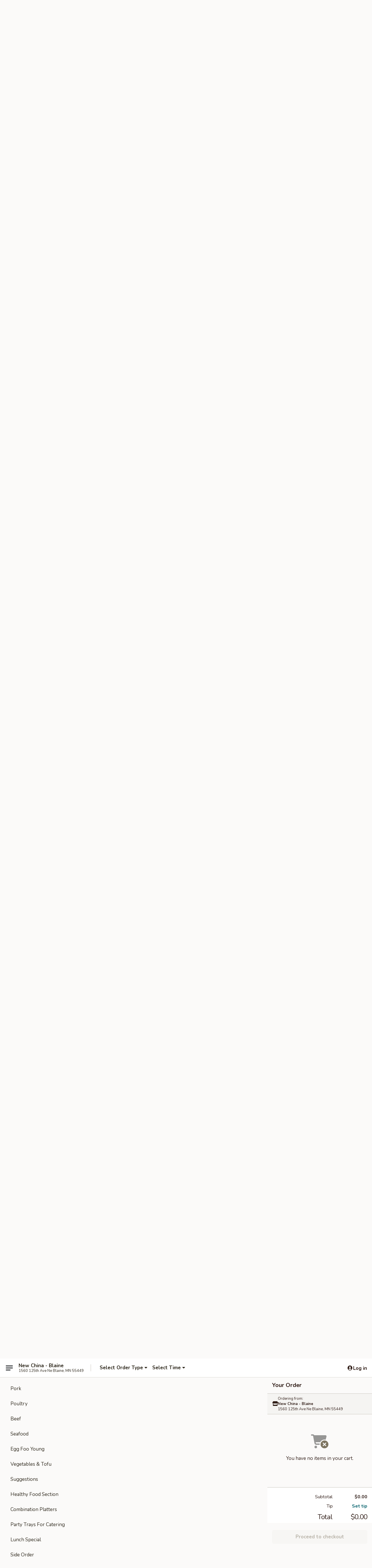

--- FILE ---
content_type: text/html; charset=UTF-8
request_url: https://order.newchinamn.com/order/main/chow-mein
body_size: 36954
content:
<!DOCTYPE html>

<html class="no-js css-scroll" lang="en">
	<head>
		<meta charset="utf-8" />
		<meta http-equiv="X-UA-Compatible" content="IE=edge,chrome=1" />

				<title>New China - Blaine | Chow Mein</title>
		<meta name="description" content="Order chow mein online from New China - Blaine for takeout. The best Chinese in Blaine, MN. - w. White Rice &amp; Fried Noodles" />		<meta name="keywords" content="new china, new china blaine, new china menu, blaine chinese delivery, blaine chinese food, blaine chinese restaurants, chinese delivery, best chinese food in blaine, chinese restaurants in blaine, chinese restaurants near me, chinese food near me, blaine chinese takeout" />		<meta name="viewport" content="width=device-width, initial-scale=1.0">

		<meta property="og:type" content="website">
		<meta property="og:title" content="New China - Blaine | Chow Mein">
		<meta property="og:description" content="Order chow mein online from New China - Blaine for takeout. The best Chinese in Blaine, MN. - w. White Rice &amp; Fried Noodles">

		<meta name="twitter:card" content="summary_large_image">
		<meta name="twitter:title" content="New China - Blaine | Chow Mein">
		<meta name="twitter:description" content="Order chow mein online from New China - Blaine for takeout. The best Chinese in Blaine, MN. - w. White Rice &amp; Fried Noodles">
					<meta property="og:image" content="https://imagedelivery.net/9lr8zq_Jvl7h6OFWqEi9IA/0bcaa707-8575-4d61-b333-7bbec23a1e00/public" />
			<meta name="twitter:image" content="https://imagedelivery.net/9lr8zq_Jvl7h6OFWqEi9IA/0bcaa707-8575-4d61-b333-7bbec23a1e00/public" />
		
		<meta name="apple-mobile-web-app-status-bar-style" content="black">
		<meta name="mobile-web-app-capable" content="yes">
					<link rel="canonical" href="https://order.newchinamn.com/order/main/chow-mein"/>
						<link rel="shortcut icon" href="https://imagedelivery.net/9lr8zq_Jvl7h6OFWqEi9IA/1be94ebc-cd43-4e38-0128-7afaf642c000/public" type="image/png" />
			
		<link type="text/css" rel="stylesheet" href="/min/g=css4.0&amp;1769107598" />
		<link rel="stylesheet" href="//ajax.googleapis.com/ajax/libs/jqueryui/1.10.1/themes/base/minified/jquery-ui.min.css" />
		<link href='//fonts.googleapis.com/css?family=Open+Sans:400italic,400,700' rel='stylesheet' type='text/css' />
		<script src="https://kit.fontawesome.com/a4edb6363d.js" crossorigin="anonymous"></script>

		<style>
								.home_hero, .menu_hero{ background-image: url(https://imagedelivery.net/9lr8zq_Jvl7h6OFWqEi9IA/a402c230-44df-45bc-5a77-0fa9629de300/public); }
					@media
					(-webkit-min-device-pixel-ratio: 1.25),
					(min-resolution: 120dpi){
						/* Retina header*/
						.home_hero, .menu_hero{ background-image: url(https://imagedelivery.net/9lr8zq_Jvl7h6OFWqEi9IA/14443ee2-03ee-4b68-476b-7105ef078500/public); }
					}
															/*body{  } */

					
		</style>

		
		<script type="text/javascript">
			var UrlTag = "newchinablaine";
			var template = 'defaultv4';
			var formname = 'ordering3';
			var menulink = 'https://order.newchinamn.com/order/main';
			var checkoutlink = 'https://order.newchinamn.com/checkout';
		</script>
		<script>
			/* http://writing.colin-gourlay.com/safely-using-ready-before-including-jquery/ */
			(function(w,d,u){w.readyQ=[];w.bindReadyQ=[];function p(x,y){if(x=="ready"){w.bindReadyQ.push(y);}else{w.readyQ.push(x);}};var a={ready:p,bind:p};w.$=w.jQuery=function(f){if(f===d||f===u){return a}else{p(f)}}})(window,document)
		</script>

		<script type="application/ld+json">{
    "@context": "http://schema.org",
    "@type": "Menu",
    "url": "https://order.newchinamn.com/order/main",
    "mainEntityOfPage": "https://order.newchinamn.com/order/main",
    "inLanguage": "English",
    "name": "Main",
    "description": "Please note: requests for additional items or special preparation may incur an <b>extra charge</b> not calculated on your online order.",
    "hasMenuSection": [
        {
            "@type": "MenuSection",
            "url": "https://order.newchinamn.com/order/main/chow-mein",
            "name": "Chow Mein",
            "description": "w. White Rice & Fried Noodles",
            "hasMenuItem": [
                {
                    "@type": "MenuItem",
                    "name": "25. Vegetable Chow Mein",
                    "url": "https://order.newchinamn.com/order/main/chow-mein/25-vegetable-chow-mein",
                    "offers": [
                        {
                            "@type": "Offer",
                            "price": "10.95",
                            "priceCurrency": "USD"
                        }
                    ]
                },
                {
                    "@type": "MenuItem",
                    "name": "26. White Meat Chicken Chow Mein",
                    "url": "https://order.newchinamn.com/order/main/chow-mein/23-white-meat-chicken-chow-mein",
                    "image": "https://imagedelivery.net/9lr8zq_Jvl7h6OFWqEi9IA/6969c457-c3a7-4cf4-d63f-d5430ac70300/public",
                    "offers": [
                        {
                            "@type": "Offer",
                            "price": "10.95",
                            "priceCurrency": "USD"
                        }
                    ]
                },
                {
                    "@type": "MenuItem",
                    "name": "27. Roast Pork Chow Mein",
                    "url": "https://order.newchinamn.com/order/main/chow-mein/27-roast-pork-chow-mein",
                    "offers": [
                        {
                            "@type": "Offer",
                            "price": "10.95",
                            "priceCurrency": "USD"
                        }
                    ]
                },
                {
                    "@type": "MenuItem",
                    "name": "28. Beef Chow Mein",
                    "url": "https://order.newchinamn.com/order/main/chow-mein/25-beef-chow-mein",
                    "image": "https://imagedelivery.net/9lr8zq_Jvl7h6OFWqEi9IA/29d1a601-e2a8-401f-7c07-5c0e22ee8400/public",
                    "offers": [
                        {
                            "@type": "Offer",
                            "price": "11.95",
                            "priceCurrency": "USD"
                        }
                    ]
                },
                {
                    "@type": "MenuItem",
                    "name": "29. Shrimp Chow Mein",
                    "url": "https://order.newchinamn.com/order/main/chow-mein/29-shrimp-chow-mein",
                    "offers": [
                        {
                            "@type": "Offer",
                            "price": "11.95",
                            "priceCurrency": "USD"
                        }
                    ]
                },
                {
                    "@type": "MenuItem",
                    "name": "30. House Special Chow Mein",
                    "url": "https://order.newchinamn.com/order/main/chow-mein/30-house-special-chow-mein",
                    "offers": [
                        {
                            "@type": "Offer",
                            "price": "11.95",
                            "priceCurrency": "USD"
                        }
                    ]
                },
                {
                    "@type": "MenuItem",
                    "name": "31. Subgum Chicken Chow Mein",
                    "url": "https://order.newchinamn.com/order/main/chow-mein/31-subgum-chicken-chow-mein",
                    "offers": [
                        {
                            "@type": "Offer",
                            "price": "11.95",
                            "priceCurrency": "USD"
                        }
                    ]
                },
                {
                    "@type": "MenuItem",
                    "name": "32. Extra Chow Mein Noodles",
                    "url": "https://order.newchinamn.com/order/main/chow-mein/32-extra-chow-mein-noodles",
                    "offers": [
                        {
                            "@type": "Offer",
                            "price": "1.10",
                            "priceCurrency": "USD"
                        }
                    ]
                }
            ]
        }
    ]
}</script>
<!-- Google Tag Manager -->
<script>
	window.dataLayer = window.dataLayer || [];
	let data = {
		account: 'newchinablaine',
		context: 'direct',
		templateVersion: 4,
		rid: 66	}
		dataLayer.push(data);
	(function(w,d,s,l,i){w[l]=w[l]||[];w[l].push({'gtm.start':
		new Date().getTime(),event:'gtm.js'});var f=d.getElementsByTagName(s)[0],
		j=d.createElement(s),dl=l!='dataLayer'?'&l='+l:'';j.async=true;j.src=
		'https://www.googletagmanager.com/gtm.js?id='+i+dl;f.parentNode.insertBefore(j,f);
		})(window,document,'script','dataLayer','GTM-K9P93M');

	function gtag() { dataLayer.push(arguments); }
</script>

			<script async src="https://www.googletagmanager.com/gtag/js?id=G-0GV24NBRC6"></script>
	
	<script>
		
		gtag('js', new Date());

		
					gtag('config', "G-0GV24NBRC6");
			</script>
		<link href="https://fonts.googleapis.com/css?family=Open+Sans:400,600,700|Nunito:400,700" rel="stylesheet" />
	</head>

	<body
		data-event-on:customer_registered="window.location.reload()"
		data-event-on:customer_logged_in="window.location.reload()"
		data-event-on:customer_logged_out="window.location.reload()"
	>
		<a class="skip-to-content-link" href="#main">Skip to content</a>
				<!-- Google Tag Manager (noscript) -->
		<noscript><iframe src="https://www.googletagmanager.com/ns.html?id=GTM-K9P93M" height="0" width="0" style="display:none;visibility:hidden"></iframe></noscript>
		<!-- End Google Tag Manager (noscript) -->
						<!-- wrapper starts -->
		<div class="wrapper">
			<div style="grid-area: header-announcements">
				<div id="upgradeBrowserBanner" class="alert alert-warning mb-0 rounded-0 py-4" style="display:none;">
	<div class="alert-icon"><i class="fas fa-warning" aria-hidden="true"></i></div>
	<div>
		<strong>We're sorry, but the Web browser you are using is not supported.</strong> <br/> Please upgrade your browser or try a different one to use this Website. Supported browsers include:<br/>
		<ul class="list-unstyled">
			<li class="mt-2"><a href="https://www.google.com/chrome" target="_blank" rel="noopener noreferrer" class="simple-link"><i class="fab fa-chrome"></i> Chrome</a></li>
			<li class="mt-2"><a href="https://www.mozilla.com/firefox/upgrade.html" target="_blank" rel="noopener noreferrer" class="simple-link"><i class="fab fa-firefox"></i> Firefox</a></li>
			<li class="mt-2"><a href="https://www.microsoft.com/en-us/windows/microsoft-edge" target="_blank" rel="noopener noreferrer" class="simple-link"><i class="fab fa-edge"></i> Edge</a></li>
			<li class="mt-2"><a href="http://www.apple.com/safari/" target="_blank" rel="noopener noreferrer" class="simple-link"><i class="fab fa-safari"></i> Safari</a></li>
		</ul>
	</div>
</div>
<script>
	var ua = navigator.userAgent;
	var match = ua.match(/Firefox\/([0-9]+)\./);
	var firefoxVersion = match ? parseInt(match[1]) : 1000;
	var match = ua.match(/Chrome\/([0-9]+)\./);
	var chromeVersion = match ? parseInt(match[1]) : 1000;
	var isIE = ua.indexOf('MSIE') > -1 || ua.indexOf('Trident') > -1;
	var upgradeBrowserBanner = document.getElementById('upgradeBrowserBanner');
	var isMatchesSupported = typeof(upgradeBrowserBanner.matches)!="undefined";
	var isEntriesSupported = typeof(Object.entries)!="undefined";
	//Safari version is verified with isEntriesSupported
	if (isIE || !isMatchesSupported || !isEntriesSupported || firefoxVersion <= 46 || chromeVersion <= 53) {
		upgradeBrowserBanner.style.display = 'flex';
	}
</script>				
				<!-- get closed sign if applicable. -->
				
				
							</div>

						<div class="headerAndWtype" style="grid-area: header">
				<!-- Header Starts -->
				<header class="header">
										<div class="d-flex flex-column align-items-start flex-md-row align-items-md-center">
												<div class="logo_name_alt flex-shrink-0 d-flex align-items-center align-self-stretch pe-6 pe-md-0">
							
	<button
		type="button"
		class="eds_button btn btn-outline eds_button--shape-default eds_menu_button"
		data-bs-toggle="offcanvas" data-bs-target="#side-menu" aria-controls="side-menu" aria-label="Main menu"	><span aria-hidden="true"></span> <span aria-hidden="true"></span> <span aria-hidden="true"></span></button>

	
							<div class="d-flex flex-column align-items-center mx-auto align-items-md-start mx-md-0">
								<a
									class="eds-display-text-title-xs text-truncate title-container"
									href="https://order.newchinamn.com"
								>
									New China - Blaine								</a>

																	<span class="eds-copy-text-s-regular text-center text-md-start address-container" title="1560 125th Ave Ne Blaine, MN 55449">
										1560 125th Ave Ne Blaine, MN 55449									</span>
															</div>
						</div>

																			<div class="eds-display-text-title-s d-none d-md-block border-start mx-4" style="width: 0">&nbsp;</div>

							<div class="header_order_options d-flex align-items-center  w-100 p-2p5 p-md-0">
																<div class="what">
									<button
	type="button"
	class="border-0 bg-transparent text-start"
	data-bs-toggle="modal"
	data-bs-target="#modal-order-options"
	aria-expanded="false"
	style="min-height: 44px"
>
	<div class="d-flex align-items-baseline gap-2">
		<div class="otype-name-label eds-copy-text-l-bold text-truncate" style="flex: 1" data-order-type-label>
			Select Order Type		</div>

		<i class="fa fa-fw fa-caret-down"></i>
	</div>

	<div
		class="otype-picker-label otype-address-label eds-interface-text-m-regular text-truncate hidden"
	>
			</div>
</button>

<script>
	$(function() {
		var $autoCompleteInputs = $('[data-autocomplete-address]');
		if ($autoCompleteInputs && $autoCompleteInputs.length) {
			$autoCompleteInputs.each(function() {
				let $input = $(this);
				let $deliveryAddressContainer = $input.parents('.deliveryAddressContainer').first();
				$input.autocomplete({
					source   : addressAC,
					minLength: 3,
					delay    : 300,
					select   : function(event, ui) {
						$.getJSON('/' + UrlTag + '/?form=addresslookup', {
							id: ui.item.id,
						}, function(data) {
							let location = data
							if (location.address.street.endsWith('Trl')) {
								location.address.street = location.address.street.replace('Trl', 'Trail')
							}
							let autoCompleteSuccess = $input.data('autocomplete-success');
							if (autoCompleteSuccess) {
								let autoCompleteSuccessFunction = window[autoCompleteSuccess];
								if (typeof autoCompleteSuccessFunction == "function") {
									autoCompleteSuccessFunction(location);
								}
							}

							let address = location.address

							$('#add-address-city, [data-autocompleted-city]').val(address.city)
							$('#add-address-state, [data-autocompleted-state]').val(address.stateCode)
							$('#add-address-zip, [data-autocompleted-zip]').val(address.postalCode)
							$('#add-address-latitude, [data-autocompleted-latitude]').val(location.position.lat)
							$('#add-address-longitude, [data-autocompleted-longitude]').val(location.position.lng)
							let streetAddress = (address.houseNumber || '') + ' ' + (address.street || '');
							$('#street-address-1, [data-autocompleted-street-address]').val(streetAddress)
							validateAddress($deliveryAddressContainer);
						})
					},
				})
				$input.attr('autocomplete', 'street-address')
			});
		}

		// autocomplete using Address autocomplete
		// jquery autocomplete needs 2 fields: title and value
		// id holds the LocationId which can be used at a later stage to get the coordinate of the selected choice
		function addressAC(query, callback) {
			//we don't actually want to search until they've entered the street number and at least one character
			words = query.term.trim().split(' ')
			if (words.length < 2) {
				return false
			}

			$.getJSON('/' + UrlTag + '/?form=addresssuggest', { q: query.term }, function(data) {
				var addresses = data.items
				addresses = addresses.map(addr => {
					if ((addr.address.label || '').endsWith('Trl')) {
						addr.address.label = addr.address.label.replace('Trl', 'Trail')
					}
					let streetAddress = (addr.address.label || '')
					return {
						label: streetAddress,
						value: streetAddress,
						id   : addr.id,
					}
				})

				return callback(addresses)
			})
		}

				$('[data-address-from-current-loc]').on('click', function(e) {
			let $streetAddressContainer = $(this).parents('.street-address-container').first();
			let $deliveryAddressContainer = $(this).parents('.deliveryAddressContainer').first();
			e.preventDefault();
			if(navigator.geolocation) {
				navigator.geolocation.getCurrentPosition(position => {
					$.getJSON('/' + UrlTag + '/?form=addresssuggest', {
						at: position.coords.latitude + "," + position.coords.longitude
					}, function(data) {
						let location = data.items[0];
						let address = location.address
						$streetAddressContainer.find('.input-street-address').val((address.houseNumber ? address.houseNumber : '') + ' ' + (address.street ? address.street : ''));
						$('#add-address-city').val(address.city ? address.city : '');
						$('#add-address-state').val(address.state ? address.state : '');
						$('#add-address-zip').val(address.postalCode ? address.postalCode : '');
						$('#add-address-latitude').val(location.position.lat ? location.position.lat : '');
						$('#add-address-longitude').val(location.position.lng ? location.position.lng : '');
						validateAddress($deliveryAddressContainer, 0);
					});
				});
			} else {
				alert("Geolocation is not supported by this browser!");
			}
		});
	});

	function autoCompleteSuccess(location)
	{
		if (location && location.address) {
			let address = location.address

			let streetAddress = (address.houseNumber || '') + ' ' + (address.street || '');
			$.ajax({
				url: '/' + UrlTag + '/?form=saveformfields',
				data: {
					'param_full~address_s_n_255': streetAddress + ', ' + address.city + ', ' + address.state,
					'param_street~address_s_n_255': streetAddress,
					'param_city_s_n_90': address.city,
					'param_state_s_n_2': address.state,
					'param_zip~code_z_n_10': address.postalCode,
				}
			});
		}
	}
</script>
								</div>

																									<div class="when showcheck_parent">
																				<div class="ordertimetypes ">
	<button
		type="button"
		class="border-0 bg-transparent text-start loadable-content"
		data-bs-toggle="modal"
		data-bs-target="#modal-order-time"
		aria-expanded="false"
		style="min-height: 44px"
		data-change-label-to-later-date
	>
		<div class="d-flex align-items-baseline gap-2">
			<div class="eds-copy-text-l-bold text-truncate flex-fill" data-otype-time-day>
								Select Time			</div>

			<i class="fa fa-fw fa-caret-down"></i>
		</div>

		<div
			class="otype-picker-label otype-picker-time eds-interface-text-m-regular text-truncate hidden"
			data-otype-time
		>
			Later		</div>
	</button>
</div>
									</div>
															</div>
						
												<div class="position-absolute top-0 end-0 pe-2 py-2p5">
							
	<div id="login-status" >
					
	<button
		type="button"
		class="eds_button btn btn-outline eds_button--shape-default px-2 text-nowrap"
		aria-label="Log in" style="color: currentColor" data-bs-toggle="modal" data-bs-target="#login-modal"	><i
		class="eds_icon fa fa-lg fa-fw fa-user-circle d-block d-lg-none"
		style="font-family: &quot;Font Awesome 5 Pro&quot;; "	></i>

	 <div class="d-none d-lg-flex align-items-baseline gap-2">
	<i
		class="eds_icon fa fa-fw fa-user-circle"
		style="font-family: &quot;Font Awesome 5 Pro&quot;; "	></i>

	<div class="profile-container text-truncate">Log in</div></div></button>

				</div>

							</div>
					</div>

															
	<aside		data-eds-id="6973741f8f662"
		class="eds_side_menu offcanvas offcanvas-start text-dark "
		tabindex="-1"
				id="side-menu" data-event-on:menu_selected="this.dispatchEvent(new CustomEvent('eds.hide'))" data-event-on:category_selected="this.dispatchEvent(new CustomEvent('eds.hide'))"	>
		
		<div class="eds_side_menu-body offcanvas-body d-flex flex-column p-0 css-scroll">
										<div
					class="eds_side_menu-close position-absolute top-0 end-0 pt-3 pe-3 "
					style="z-index: 1"
				>
					
	<button
		type="button"
		class="eds_button btn btn-outline-secondary eds_button--shape-circle"
		data-bs-dismiss="offcanvas" data-bs-target="[data-eds-id=&quot;6973741f8f662&quot;]" aria-label="Close"	><i
		class="eds_icon fa fa-fw fa-close"
		style="font-family: &quot;Font Awesome 5 Pro&quot;; "	></i></button>

					</div>
			
			<div class="restaurant-info border-bottom border-light p-3">
							<p class="eds-display-text-title-xs mb-0 me-2 pe-4">New China - Blaine</p>

			<div class="eds-copy-text-s-regular me-2 pe-4">
			1560 125th Ave Ne Blaine, MN 55449		</div>
						</div>

																	
	<div class="border-bottom border-light p-3">
		
		
			<details
				class="eds_list eds_list--border-none" open				data-menu-id="16083"
									data-event-on:document_ready="this.open = localStorage.getItem('menu-open-16083') !== 'false'"
										onclick="localStorage.setItem('menu-open-16083', !this.open)"
							>
									<summary class="eds-copy-text-l-regular list-unstyled rounded-3 mb-1 " tabindex="0">
						<h2 class="eds-display-text-title-m m-0 p-0">
															
	<i
		class="eds_icon fas fa-fw fa-chevron-right"
		style="font-family: &quot;Font Awesome 5 Pro&quot;; "	></i>

															Menu
						</h2>
					</summary>
										<div class="mb-3"></div>
				
				
									<a
						class="eds_list-item eds-copy-text-l-regular list-unstyled rounded-3 mb-1 px-3 px-lg-4 py-2p5 d-flex "
						data-event-on:category_pinned="(category) => $(this).toggleClass('active', category.id === '275823')"
						href="https://order.newchinamn.com/order/main/build-your-own-poke"
						aria-current="page"
						onclick="if (!event.ctrlKey) {
							const currentMenuIsActive = true || $(this).closest('details').find('summary').hasClass('active');
							if (currentMenuIsActive) {
								app.event.emit('category_selected', { id: '275823' });
							} else {
								app.event.emit('menu_selected', { menu_id: '16083', menu_description: &quot;Please note: requests for additional items or special preparation may incur an &lt;b&gt;extra charge&lt;\/b&gt; not calculated on your online order.&quot;, category_id: '275823' });
							}
															return false;
													}"
					>
						Build Your Own Poke											</a>
									<a
						class="eds_list-item eds-copy-text-l-regular list-unstyled rounded-3 mb-1 px-3 px-lg-4 py-2p5 d-flex "
						data-event-on:category_pinned="(category) => $(this).toggleClass('active', category.id === '207668')"
						href="https://order.newchinamn.com/order/main/soup"
						aria-current="page"
						onclick="if (!event.ctrlKey) {
							const currentMenuIsActive = true || $(this).closest('details').find('summary').hasClass('active');
							if (currentMenuIsActive) {
								app.event.emit('category_selected', { id: '207668' });
							} else {
								app.event.emit('menu_selected', { menu_id: '16083', menu_description: &quot;Please note: requests for additional items or special preparation may incur an &lt;b&gt;extra charge&lt;\/b&gt; not calculated on your online order.&quot;, category_id: '207668' });
							}
															return false;
													}"
					>
						Soup											</a>
									<a
						class="eds_list-item eds-copy-text-l-regular list-unstyled rounded-3 mb-1 px-3 px-lg-4 py-2p5 d-flex "
						data-event-on:category_pinned="(category) => $(this).toggleClass('active', category.id === '207667')"
						href="https://order.newchinamn.com/order/main/chicken-wings"
						aria-current="page"
						onclick="if (!event.ctrlKey) {
							const currentMenuIsActive = true || $(this).closest('details').find('summary').hasClass('active');
							if (currentMenuIsActive) {
								app.event.emit('category_selected', { id: '207667' });
							} else {
								app.event.emit('menu_selected', { menu_id: '16083', menu_description: &quot;Please note: requests for additional items or special preparation may incur an &lt;b&gt;extra charge&lt;\/b&gt; not calculated on your online order.&quot;, category_id: '207667' });
							}
															return false;
													}"
					>
						Chicken Wings											</a>
									<a
						class="eds_list-item eds-copy-text-l-regular list-unstyled rounded-3 mb-1 px-3 px-lg-4 py-2p5 d-flex "
						data-event-on:category_pinned="(category) => $(this).toggleClass('active', category.id === '207666')"
						href="https://order.newchinamn.com/order/main/appetizers"
						aria-current="page"
						onclick="if (!event.ctrlKey) {
							const currentMenuIsActive = true || $(this).closest('details').find('summary').hasClass('active');
							if (currentMenuIsActive) {
								app.event.emit('category_selected', { id: '207666' });
							} else {
								app.event.emit('menu_selected', { menu_id: '16083', menu_description: &quot;Please note: requests for additional items or special preparation may incur an &lt;b&gt;extra charge&lt;\/b&gt; not calculated on your online order.&quot;, category_id: '207666' });
							}
															return false;
													}"
					>
						Appetizers											</a>
									<a
						class="eds_list-item eds-copy-text-l-regular list-unstyled rounded-3 mb-1 px-3 px-lg-4 py-2p5 d-flex active"
						data-event-on:category_pinned="(category) => $(this).toggleClass('active', category.id === '207672')"
						href="https://order.newchinamn.com/order/main/chow-mein"
						aria-current="page"
						onclick="if (!event.ctrlKey) {
							const currentMenuIsActive = true || $(this).closest('details').find('summary').hasClass('active');
							if (currentMenuIsActive) {
								app.event.emit('category_selected', { id: '207672' });
							} else {
								app.event.emit('menu_selected', { menu_id: '16083', menu_description: &quot;Please note: requests for additional items or special preparation may incur an &lt;b&gt;extra charge&lt;\/b&gt; not calculated on your online order.&quot;, category_id: '207672' });
							}
															return false;
													}"
					>
						Chow Mein											</a>
									<a
						class="eds_list-item eds-copy-text-l-regular list-unstyled rounded-3 mb-1 px-3 px-lg-4 py-2p5 d-flex "
						data-event-on:category_pinned="(category) => $(this).toggleClass('active', category.id === '207669')"
						href="https://order.newchinamn.com/order/main/fried-rice"
						aria-current="page"
						onclick="if (!event.ctrlKey) {
							const currentMenuIsActive = true || $(this).closest('details').find('summary').hasClass('active');
							if (currentMenuIsActive) {
								app.event.emit('category_selected', { id: '207669' });
							} else {
								app.event.emit('menu_selected', { menu_id: '16083', menu_description: &quot;Please note: requests for additional items or special preparation may incur an &lt;b&gt;extra charge&lt;\/b&gt; not calculated on your online order.&quot;, category_id: '207669' });
							}
															return false;
													}"
					>
						Fried Rice											</a>
									<a
						class="eds_list-item eds-copy-text-l-regular list-unstyled rounded-3 mb-1 px-3 px-lg-4 py-2p5 d-flex "
						data-event-on:category_pinned="(category) => $(this).toggleClass('active', category.id === '207670')"
						href="https://order.newchinamn.com/order/main/lo-mein"
						aria-current="page"
						onclick="if (!event.ctrlKey) {
							const currentMenuIsActive = true || $(this).closest('details').find('summary').hasClass('active');
							if (currentMenuIsActive) {
								app.event.emit('category_selected', { id: '207670' });
							} else {
								app.event.emit('menu_selected', { menu_id: '16083', menu_description: &quot;Please note: requests for additional items or special preparation may incur an &lt;b&gt;extra charge&lt;\/b&gt; not calculated on your online order.&quot;, category_id: '207670' });
							}
															return false;
													}"
					>
						Lo Mein											</a>
									<a
						class="eds_list-item eds-copy-text-l-regular list-unstyled rounded-3 mb-1 px-3 px-lg-4 py-2p5 d-flex "
						data-event-on:category_pinned="(category) => $(this).toggleClass('active', category.id === '207671')"
						href="https://order.newchinamn.com/order/main/chow-mei-fun"
						aria-current="page"
						onclick="if (!event.ctrlKey) {
							const currentMenuIsActive = true || $(this).closest('details').find('summary').hasClass('active');
							if (currentMenuIsActive) {
								app.event.emit('category_selected', { id: '207671' });
							} else {
								app.event.emit('menu_selected', { menu_id: '16083', menu_description: &quot;Please note: requests for additional items or special preparation may incur an &lt;b&gt;extra charge&lt;\/b&gt; not calculated on your online order.&quot;, category_id: '207671' });
							}
															return false;
													}"
					>
						Chow Mei Fun											</a>
									<a
						class="eds_list-item eds-copy-text-l-regular list-unstyled rounded-3 mb-1 px-3 px-lg-4 py-2p5 d-flex "
						data-event-on:category_pinned="(category) => $(this).toggleClass('active', category.id === '207673')"
						href="https://order.newchinamn.com/order/main/pork"
						aria-current="page"
						onclick="if (!event.ctrlKey) {
							const currentMenuIsActive = true || $(this).closest('details').find('summary').hasClass('active');
							if (currentMenuIsActive) {
								app.event.emit('category_selected', { id: '207673' });
							} else {
								app.event.emit('menu_selected', { menu_id: '16083', menu_description: &quot;Please note: requests for additional items or special preparation may incur an &lt;b&gt;extra charge&lt;\/b&gt; not calculated on your online order.&quot;, category_id: '207673' });
							}
															return false;
													}"
					>
						Pork											</a>
									<a
						class="eds_list-item eds-copy-text-l-regular list-unstyled rounded-3 mb-1 px-3 px-lg-4 py-2p5 d-flex "
						data-event-on:category_pinned="(category) => $(this).toggleClass('active', category.id === '207674')"
						href="https://order.newchinamn.com/order/main/poultry"
						aria-current="page"
						onclick="if (!event.ctrlKey) {
							const currentMenuIsActive = true || $(this).closest('details').find('summary').hasClass('active');
							if (currentMenuIsActive) {
								app.event.emit('category_selected', { id: '207674' });
							} else {
								app.event.emit('menu_selected', { menu_id: '16083', menu_description: &quot;Please note: requests for additional items or special preparation may incur an &lt;b&gt;extra charge&lt;\/b&gt; not calculated on your online order.&quot;, category_id: '207674' });
							}
															return false;
													}"
					>
						Poultry											</a>
									<a
						class="eds_list-item eds-copy-text-l-regular list-unstyled rounded-3 mb-1 px-3 px-lg-4 py-2p5 d-flex "
						data-event-on:category_pinned="(category) => $(this).toggleClass('active', category.id === '207675')"
						href="https://order.newchinamn.com/order/main/beef"
						aria-current="page"
						onclick="if (!event.ctrlKey) {
							const currentMenuIsActive = true || $(this).closest('details').find('summary').hasClass('active');
							if (currentMenuIsActive) {
								app.event.emit('category_selected', { id: '207675' });
							} else {
								app.event.emit('menu_selected', { menu_id: '16083', menu_description: &quot;Please note: requests for additional items or special preparation may incur an &lt;b&gt;extra charge&lt;\/b&gt; not calculated on your online order.&quot;, category_id: '207675' });
							}
															return false;
													}"
					>
						Beef											</a>
									<a
						class="eds_list-item eds-copy-text-l-regular list-unstyled rounded-3 mb-1 px-3 px-lg-4 py-2p5 d-flex "
						data-event-on:category_pinned="(category) => $(this).toggleClass('active', category.id === '207676')"
						href="https://order.newchinamn.com/order/main/seafood"
						aria-current="page"
						onclick="if (!event.ctrlKey) {
							const currentMenuIsActive = true || $(this).closest('details').find('summary').hasClass('active');
							if (currentMenuIsActive) {
								app.event.emit('category_selected', { id: '207676' });
							} else {
								app.event.emit('menu_selected', { menu_id: '16083', menu_description: &quot;Please note: requests for additional items or special preparation may incur an &lt;b&gt;extra charge&lt;\/b&gt; not calculated on your online order.&quot;, category_id: '207676' });
							}
															return false;
													}"
					>
						Seafood											</a>
									<a
						class="eds_list-item eds-copy-text-l-regular list-unstyled rounded-3 mb-1 px-3 px-lg-4 py-2p5 d-flex "
						data-event-on:category_pinned="(category) => $(this).toggleClass('active', category.id === '207677')"
						href="https://order.newchinamn.com/order/main/egg-foo-young"
						aria-current="page"
						onclick="if (!event.ctrlKey) {
							const currentMenuIsActive = true || $(this).closest('details').find('summary').hasClass('active');
							if (currentMenuIsActive) {
								app.event.emit('category_selected', { id: '207677' });
							} else {
								app.event.emit('menu_selected', { menu_id: '16083', menu_description: &quot;Please note: requests for additional items or special preparation may incur an &lt;b&gt;extra charge&lt;\/b&gt; not calculated on your online order.&quot;, category_id: '207677' });
							}
															return false;
													}"
					>
						Egg Foo Young											</a>
									<a
						class="eds_list-item eds-copy-text-l-regular list-unstyled rounded-3 mb-1 px-3 px-lg-4 py-2p5 d-flex "
						data-event-on:category_pinned="(category) => $(this).toggleClass('active', category.id === '207678')"
						href="https://order.newchinamn.com/order/main/vegetables-tofu"
						aria-current="page"
						onclick="if (!event.ctrlKey) {
							const currentMenuIsActive = true || $(this).closest('details').find('summary').hasClass('active');
							if (currentMenuIsActive) {
								app.event.emit('category_selected', { id: '207678' });
							} else {
								app.event.emit('menu_selected', { menu_id: '16083', menu_description: &quot;Please note: requests for additional items or special preparation may incur an &lt;b&gt;extra charge&lt;\/b&gt; not calculated on your online order.&quot;, category_id: '207678' });
							}
															return false;
													}"
					>
						Vegetables & Tofu											</a>
									<a
						class="eds_list-item eds-copy-text-l-regular list-unstyled rounded-3 mb-1 px-3 px-lg-4 py-2p5 d-flex "
						data-event-on:category_pinned="(category) => $(this).toggleClass('active', category.id === '207680')"
						href="https://order.newchinamn.com/order/main/suggestions"
						aria-current="page"
						onclick="if (!event.ctrlKey) {
							const currentMenuIsActive = true || $(this).closest('details').find('summary').hasClass('active');
							if (currentMenuIsActive) {
								app.event.emit('category_selected', { id: '207680' });
							} else {
								app.event.emit('menu_selected', { menu_id: '16083', menu_description: &quot;Please note: requests for additional items or special preparation may incur an &lt;b&gt;extra charge&lt;\/b&gt; not calculated on your online order.&quot;, category_id: '207680' });
							}
															return false;
													}"
					>
						Suggestions											</a>
									<a
						class="eds_list-item eds-copy-text-l-regular list-unstyled rounded-3 mb-1 px-3 px-lg-4 py-2p5 d-flex "
						data-event-on:category_pinned="(category) => $(this).toggleClass('active', category.id === '207679')"
						href="https://order.newchinamn.com/order/main/healthy-food-section"
						aria-current="page"
						onclick="if (!event.ctrlKey) {
							const currentMenuIsActive = true || $(this).closest('details').find('summary').hasClass('active');
							if (currentMenuIsActive) {
								app.event.emit('category_selected', { id: '207679' });
							} else {
								app.event.emit('menu_selected', { menu_id: '16083', menu_description: &quot;Please note: requests for additional items or special preparation may incur an &lt;b&gt;extra charge&lt;\/b&gt; not calculated on your online order.&quot;, category_id: '207679' });
							}
															return false;
													}"
					>
						Healthy Food Section											</a>
									<a
						class="eds_list-item eds-copy-text-l-regular list-unstyled rounded-3 mb-1 px-3 px-lg-4 py-2p5 d-flex "
						data-event-on:category_pinned="(category) => $(this).toggleClass('active', category.id === '207681')"
						href="https://order.newchinamn.com/order/main/combination-platters"
						aria-current="page"
						onclick="if (!event.ctrlKey) {
							const currentMenuIsActive = true || $(this).closest('details').find('summary').hasClass('active');
							if (currentMenuIsActive) {
								app.event.emit('category_selected', { id: '207681' });
							} else {
								app.event.emit('menu_selected', { menu_id: '16083', menu_description: &quot;Please note: requests for additional items or special preparation may incur an &lt;b&gt;extra charge&lt;\/b&gt; not calculated on your online order.&quot;, category_id: '207681' });
							}
															return false;
													}"
					>
						Combination Platters											</a>
									<a
						class="eds_list-item eds-copy-text-l-regular list-unstyled rounded-3 mb-1 px-3 px-lg-4 py-2p5 d-flex "
						data-event-on:category_pinned="(category) => $(this).toggleClass('active', category.id === '207683')"
						href="https://order.newchinamn.com/order/main/party-trays-for-catering"
						aria-current="page"
						onclick="if (!event.ctrlKey) {
							const currentMenuIsActive = true || $(this).closest('details').find('summary').hasClass('active');
							if (currentMenuIsActive) {
								app.event.emit('category_selected', { id: '207683' });
							} else {
								app.event.emit('menu_selected', { menu_id: '16083', menu_description: &quot;Please note: requests for additional items or special preparation may incur an &lt;b&gt;extra charge&lt;\/b&gt; not calculated on your online order.&quot;, category_id: '207683' });
							}
															return false;
													}"
					>
						Party Trays For Catering											</a>
									<a
						class="eds_list-item eds-copy-text-l-regular list-unstyled rounded-3 mb-1 px-3 px-lg-4 py-2p5 d-flex "
						data-event-on:category_pinned="(category) => $(this).toggleClass('active', category.id === '207682')"
						href="https://order.newchinamn.com/order/main/lunch-special"
						aria-current="page"
						onclick="if (!event.ctrlKey) {
							const currentMenuIsActive = true || $(this).closest('details').find('summary').hasClass('active');
							if (currentMenuIsActive) {
								app.event.emit('category_selected', { id: '207682' });
							} else {
								app.event.emit('menu_selected', { menu_id: '16083', menu_description: &quot;Please note: requests for additional items or special preparation may incur an &lt;b&gt;extra charge&lt;\/b&gt; not calculated on your online order.&quot;, category_id: '207682' });
							}
															return false;
													}"
					>
						Lunch Special											</a>
									<a
						class="eds_list-item eds-copy-text-l-regular list-unstyled rounded-3 mb-1 px-3 px-lg-4 py-2p5 d-flex "
						data-event-on:category_pinned="(category) => $(this).toggleClass('active', category.id === '207684')"
						href="https://order.newchinamn.com/order/main/side-order"
						aria-current="page"
						onclick="if (!event.ctrlKey) {
							const currentMenuIsActive = true || $(this).closest('details').find('summary').hasClass('active');
							if (currentMenuIsActive) {
								app.event.emit('category_selected', { id: '207684' });
							} else {
								app.event.emit('menu_selected', { menu_id: '16083', menu_description: &quot;Please note: requests for additional items or special preparation may incur an &lt;b&gt;extra charge&lt;\/b&gt; not calculated on your online order.&quot;, category_id: '207684' });
							}
															return false;
													}"
					>
						Side Order											</a>
							</details>
		
			</div>

						
																	<nav>
							<ul class="eds_list eds_list--border-none border-bottom">
	<li class="eds_list-item">
		<a class="d-block p-3 " href="https://order.newchinamn.com">
			Home		</a>
	</li>

		
	
			<li class="eds_list-item">
			<a class="d-block p-3 " href="https://order.newchinamn.com/locationinfo">
				Location &amp; Hours			</a>
		</li>
	
	<li class="eds_list-item">
		<a class="d-block p-3 " href="https://order.newchinamn.com/contact">
			Contact
		</a>
	</li>
</ul>
						</nav>

												<div class="eds-copy-text-s-regular p-3 d-lg-none">
							
	<ul class="list-unstyled d-flex gap-2">
						<li><a href="https://www.yelp.com/biz/new-china-blaine-3" target="new"  title="Opens in new tab" class="icon" title="Yelp"><i class="fab fa-yelp"></i><span class="sr-only">Yelp</span></a></li>
				</ul>
	
<div><a href="http://chinesemenuonline.com">&copy; 2026 Online Ordering by Chinese Menu Online</a></div>
	<div>Taste authentic flavors from Chinese restaurants on <a href="https://www.springroll.com" target="_blank" title="Opens in new tab" >Springroll</a></div>

<ul class="list-unstyled mb-0 pt-3">
	<li><a href="https://order.newchinamn.com/reportbug">Technical Support</a></li>
	<li><a href="https://order.newchinamn.com/privacy">Privacy Policy</a></li>
	<li><a href="https://order.newchinamn.com/tos">Terms of Service</a></li>
	<li><a href="https://order.newchinamn.com/accessibility">Accessibility</a></li>
</ul>

This site is protected by reCAPTCHA and the Google <a href="https://policies.google.com/privacy">Privacy Policy</a> and <a href="https://policies.google.com/terms">Terms of Service</a> apply.
						</div>		</div>

		<script>
		{
			const container = document.querySelector('[data-eds-id="6973741f8f662"]');

						['show', 'hide', 'toggle', 'dispose'].forEach((eventName) => {
				container.addEventListener(`eds.${eventName}`, (e) => {
					bootstrap.Offcanvas.getOrCreateInstance(container)[eventName](
						...(Array.isArray(e.detail) ? e.detail : [e.detail])
					);
				});
			});
		}
		</script>
	</aside>

					</header>
			</div>

										<div class="container p-0" style="grid-area: hero">
					<section class="hero">
												<div class="menu_hero backbgbox position-relative" role="img" aria-label="Image of food offered at the restaurant">
									<div class="logo">
		<a class="logo-image" href="https://order.newchinamn.com">
			<img
				src="https://imagedelivery.net/9lr8zq_Jvl7h6OFWqEi9IA/0bcaa707-8575-4d61-b333-7bbec23a1e00/public"
				srcset="https://imagedelivery.net/9lr8zq_Jvl7h6OFWqEi9IA/0bcaa707-8575-4d61-b333-7bbec23a1e00/public 1x, https://imagedelivery.net/9lr8zq_Jvl7h6OFWqEi9IA/0bcaa707-8575-4d61-b333-7bbec23a1e00/public 2x"				alt="Home"
			/>
		</a>
	</div>
						</div>

													<div class="p-3">
								<div class="pb-1">
									<h1 role="heading" aria-level="2" class="eds-display-text-title-s m-0 p-0">New China - Blaine</h1>
																	</div>

								<div class="d-sm-flex align-items-baseline">
																			<div class="mt-2">
											
	<span
		class="eds_label eds_label--variant-error eds-interface-text-m-bold me-1 text-nowrap"
			>
		Closed	</span>

	Opens at 10:30AM										</div>
									
									<div class="d-flex gap-2 ms-sm-auto mt-2">
																					
					<a
				class="eds_button btn btn-outline-secondary btn-sm col text-nowrap"
				href="https://order.newchinamn.com/locationinfo?lid=13218"
							>
				
	<i
		class="eds_icon fa fa-fw fa-info-circle"
		style="font-family: &quot;Font Awesome 5 Pro&quot;; "	></i>

	 Store info			</a>
		
												
																					
		<a
			class="eds_button btn btn-outline-secondary btn-sm col d-lg-none text-nowrap"
			href="tel:(763) 755-3181"
					>
			
	<i
		class="eds_icon fa fa-fw fa-phone"
		style="font-family: &quot;Font Awesome 5 Pro&quot;; transform: scale(-1, 1); "	></i>

	 Call us		</a>

												
																			</div>
								</div>
							</div>
											</section>
				</div>
			
						
										<div
					class="fixed_submit d-lg-none hidden pwa-pb-md-down"
					data-event-on:cart_updated="({ items }) => $(this).toggleClass('hidden', !items)"
				>
					<div
						data-async-on-event="order_type_updated, cart_updated"
						data-async-action="https://order.newchinamn.com//ajax/?form=minimum_order_value_warning&component=add_more"
						data-async-method="get"
					>
											</div>

					<div class="p-3">
						<button class="btn btn-primary btn-lg w-100" onclick="app.event.emit('show_cart')">
							View cart							<span
								class="eds-interface-text-m-regular"
								data-event-on:cart_updated="({ items, subtotal }) => {
									$(this).text(`(${items} ${items === 1 ? 'item' : 'items'}, ${subtotal})`);
								}"
							>
								(0 items, $0.00)
							</span>
						</button>
					</div>
				</div>
			
									<!-- Header ends -->
<main class="main_content menucategory_page pb-5" id="main">
	<div class="container">
		
		<div class="row menu_wrapper menu_category_wrapper menu_wrapper--no-menu-tabs">
			<section class="col-xl-4 d-none d-xl-block">
				
				<div id="location-menu" data-event-on:menu_items_loaded="$(this).stickySidebar('updateSticky')">
					
		<form
			method="GET"
			role="search"
			action="https://order.newchinamn.com/search"
			class="d-none d-xl-block mb-4"			novalidate
			onsubmit="if (!this.checkValidity()) event.preventDefault()"
		>
			<div class="position-relative">
				
	<label
		data-eds-id="6973741f90466"
		class="eds_formfield eds_formfield--size-large eds_formfield--variant-primary eds-copy-text-m-regular w-100"
		class="w-100"	>
		
		<div class="position-relative d-flex flex-column">
							<div class="eds_formfield-error eds-interface-text-m-bold" style="order: 1000"></div>
			
							<div class="eds_formfield-icon">
					<i
		class="eds_icon fa fa-fw fa-search"
		style="font-family: &quot;Font Awesome 5 Pro&quot;; "	></i>				</div>
										<input
					type="search"
					class="eds-copy-text-l-regular  "
										placeholder="Search our menu" name="search" autocomplete="off" spellcheck="false" value="" required aria-label="Search our menu" style="padding-right: 4.5rem; padding-left: 2.5rem;"				/>

				
							
			
	<i
		class="eds_icon fa fa-fw eds_formfield-validation"
		style="font-family: &quot;Font Awesome 5 Pro&quot;; "	></i>

	
					</div>

		
		<script>
		{
			const container = document.querySelector('[data-eds-id="6973741f90466"]');
			const input = container.querySelector('input, textarea, select');
			const error = container.querySelector('.eds_formfield-error');

			
						input.addEventListener('eds.validation.reset', () => {
				input.removeAttribute('data-validation');
				input.setCustomValidity('');
				error.innerHTML = '';
			});

						input.addEventListener('eds.validation.hide', () => {
				input.removeAttribute('data-validation');
			});

						input.addEventListener('eds.validation.success', (e) => {
				input.setCustomValidity('');
				input.setAttribute('data-validation', '');
				error.innerHTML = '';
			});

						input.addEventListener('eds.validation.warning', (e) => {
				input.setCustomValidity('');
				input.setAttribute('data-validation', '');
				error.innerHTML = e.detail;
			});

						input.addEventListener('eds.validation.error', (e) => {
				input.setCustomValidity(e.detail);
				input.checkValidity(); 				input.setAttribute('data-validation', '');
			});

			input.addEventListener('invalid', (e) => {
				error.innerHTML = input.validationMessage;
			});

								}
		</script>
	</label>

	
				<div class="position-absolute top-0 end-0">
					
	<button
		type="submit"
		class="eds_button btn btn-outline-secondary btn-sm eds_button--shape-default align-self-baseline rounded-0 rounded-end px-2"
		style="height: 50px; --bs-border-radius: 6px"	>Search</button>

					</div>
			</div>
		</form>

												
	<div >
		
		
			<details
				class="eds_list eds_list--border-none" open				data-menu-id="16083"
							>
									<summary class="eds-copy-text-l-regular list-unstyled rounded-3 mb-1 pe-none" tabindex="0">
						<h2 class="eds-display-text-title-m m-0 p-0">
														Menu
						</h2>
					</summary>
										<div class="mb-3"></div>
				
				
									<a
						class="eds_list-item eds-copy-text-l-regular list-unstyled rounded-3 mb-1 px-3 px-lg-4 py-2p5 d-flex "
						data-event-on:category_pinned="(category) => $(this).toggleClass('active', category.id === '275823')"
						href="https://order.newchinamn.com/order/main/build-your-own-poke"
						aria-current="page"
						onclick="if (!event.ctrlKey) {
							const currentMenuIsActive = true || $(this).closest('details').find('summary').hasClass('active');
							if (currentMenuIsActive) {
								app.event.emit('category_selected', { id: '275823' });
							} else {
								app.event.emit('menu_selected', { menu_id: '16083', menu_description: &quot;Please note: requests for additional items or special preparation may incur an &lt;b&gt;extra charge&lt;\/b&gt; not calculated on your online order.&quot;, category_id: '275823' });
							}
															return false;
													}"
					>
						Build Your Own Poke											</a>
									<a
						class="eds_list-item eds-copy-text-l-regular list-unstyled rounded-3 mb-1 px-3 px-lg-4 py-2p5 d-flex "
						data-event-on:category_pinned="(category) => $(this).toggleClass('active', category.id === '207668')"
						href="https://order.newchinamn.com/order/main/soup"
						aria-current="page"
						onclick="if (!event.ctrlKey) {
							const currentMenuIsActive = true || $(this).closest('details').find('summary').hasClass('active');
							if (currentMenuIsActive) {
								app.event.emit('category_selected', { id: '207668' });
							} else {
								app.event.emit('menu_selected', { menu_id: '16083', menu_description: &quot;Please note: requests for additional items or special preparation may incur an &lt;b&gt;extra charge&lt;\/b&gt; not calculated on your online order.&quot;, category_id: '207668' });
							}
															return false;
													}"
					>
						Soup											</a>
									<a
						class="eds_list-item eds-copy-text-l-regular list-unstyled rounded-3 mb-1 px-3 px-lg-4 py-2p5 d-flex "
						data-event-on:category_pinned="(category) => $(this).toggleClass('active', category.id === '207667')"
						href="https://order.newchinamn.com/order/main/chicken-wings"
						aria-current="page"
						onclick="if (!event.ctrlKey) {
							const currentMenuIsActive = true || $(this).closest('details').find('summary').hasClass('active');
							if (currentMenuIsActive) {
								app.event.emit('category_selected', { id: '207667' });
							} else {
								app.event.emit('menu_selected', { menu_id: '16083', menu_description: &quot;Please note: requests for additional items or special preparation may incur an &lt;b&gt;extra charge&lt;\/b&gt; not calculated on your online order.&quot;, category_id: '207667' });
							}
															return false;
													}"
					>
						Chicken Wings											</a>
									<a
						class="eds_list-item eds-copy-text-l-regular list-unstyled rounded-3 mb-1 px-3 px-lg-4 py-2p5 d-flex "
						data-event-on:category_pinned="(category) => $(this).toggleClass('active', category.id === '207666')"
						href="https://order.newchinamn.com/order/main/appetizers"
						aria-current="page"
						onclick="if (!event.ctrlKey) {
							const currentMenuIsActive = true || $(this).closest('details').find('summary').hasClass('active');
							if (currentMenuIsActive) {
								app.event.emit('category_selected', { id: '207666' });
							} else {
								app.event.emit('menu_selected', { menu_id: '16083', menu_description: &quot;Please note: requests for additional items or special preparation may incur an &lt;b&gt;extra charge&lt;\/b&gt; not calculated on your online order.&quot;, category_id: '207666' });
							}
															return false;
													}"
					>
						Appetizers											</a>
									<a
						class="eds_list-item eds-copy-text-l-regular list-unstyled rounded-3 mb-1 px-3 px-lg-4 py-2p5 d-flex active"
						data-event-on:category_pinned="(category) => $(this).toggleClass('active', category.id === '207672')"
						href="https://order.newchinamn.com/order/main/chow-mein"
						aria-current="page"
						onclick="if (!event.ctrlKey) {
							const currentMenuIsActive = true || $(this).closest('details').find('summary').hasClass('active');
							if (currentMenuIsActive) {
								app.event.emit('category_selected', { id: '207672' });
							} else {
								app.event.emit('menu_selected', { menu_id: '16083', menu_description: &quot;Please note: requests for additional items or special preparation may incur an &lt;b&gt;extra charge&lt;\/b&gt; not calculated on your online order.&quot;, category_id: '207672' });
							}
															return false;
													}"
					>
						Chow Mein											</a>
									<a
						class="eds_list-item eds-copy-text-l-regular list-unstyled rounded-3 mb-1 px-3 px-lg-4 py-2p5 d-flex "
						data-event-on:category_pinned="(category) => $(this).toggleClass('active', category.id === '207669')"
						href="https://order.newchinamn.com/order/main/fried-rice"
						aria-current="page"
						onclick="if (!event.ctrlKey) {
							const currentMenuIsActive = true || $(this).closest('details').find('summary').hasClass('active');
							if (currentMenuIsActive) {
								app.event.emit('category_selected', { id: '207669' });
							} else {
								app.event.emit('menu_selected', { menu_id: '16083', menu_description: &quot;Please note: requests for additional items or special preparation may incur an &lt;b&gt;extra charge&lt;\/b&gt; not calculated on your online order.&quot;, category_id: '207669' });
							}
															return false;
													}"
					>
						Fried Rice											</a>
									<a
						class="eds_list-item eds-copy-text-l-regular list-unstyled rounded-3 mb-1 px-3 px-lg-4 py-2p5 d-flex "
						data-event-on:category_pinned="(category) => $(this).toggleClass('active', category.id === '207670')"
						href="https://order.newchinamn.com/order/main/lo-mein"
						aria-current="page"
						onclick="if (!event.ctrlKey) {
							const currentMenuIsActive = true || $(this).closest('details').find('summary').hasClass('active');
							if (currentMenuIsActive) {
								app.event.emit('category_selected', { id: '207670' });
							} else {
								app.event.emit('menu_selected', { menu_id: '16083', menu_description: &quot;Please note: requests for additional items or special preparation may incur an &lt;b&gt;extra charge&lt;\/b&gt; not calculated on your online order.&quot;, category_id: '207670' });
							}
															return false;
													}"
					>
						Lo Mein											</a>
									<a
						class="eds_list-item eds-copy-text-l-regular list-unstyled rounded-3 mb-1 px-3 px-lg-4 py-2p5 d-flex "
						data-event-on:category_pinned="(category) => $(this).toggleClass('active', category.id === '207671')"
						href="https://order.newchinamn.com/order/main/chow-mei-fun"
						aria-current="page"
						onclick="if (!event.ctrlKey) {
							const currentMenuIsActive = true || $(this).closest('details').find('summary').hasClass('active');
							if (currentMenuIsActive) {
								app.event.emit('category_selected', { id: '207671' });
							} else {
								app.event.emit('menu_selected', { menu_id: '16083', menu_description: &quot;Please note: requests for additional items or special preparation may incur an &lt;b&gt;extra charge&lt;\/b&gt; not calculated on your online order.&quot;, category_id: '207671' });
							}
															return false;
													}"
					>
						Chow Mei Fun											</a>
									<a
						class="eds_list-item eds-copy-text-l-regular list-unstyled rounded-3 mb-1 px-3 px-lg-4 py-2p5 d-flex "
						data-event-on:category_pinned="(category) => $(this).toggleClass('active', category.id === '207673')"
						href="https://order.newchinamn.com/order/main/pork"
						aria-current="page"
						onclick="if (!event.ctrlKey) {
							const currentMenuIsActive = true || $(this).closest('details').find('summary').hasClass('active');
							if (currentMenuIsActive) {
								app.event.emit('category_selected', { id: '207673' });
							} else {
								app.event.emit('menu_selected', { menu_id: '16083', menu_description: &quot;Please note: requests for additional items or special preparation may incur an &lt;b&gt;extra charge&lt;\/b&gt; not calculated on your online order.&quot;, category_id: '207673' });
							}
															return false;
													}"
					>
						Pork											</a>
									<a
						class="eds_list-item eds-copy-text-l-regular list-unstyled rounded-3 mb-1 px-3 px-lg-4 py-2p5 d-flex "
						data-event-on:category_pinned="(category) => $(this).toggleClass('active', category.id === '207674')"
						href="https://order.newchinamn.com/order/main/poultry"
						aria-current="page"
						onclick="if (!event.ctrlKey) {
							const currentMenuIsActive = true || $(this).closest('details').find('summary').hasClass('active');
							if (currentMenuIsActive) {
								app.event.emit('category_selected', { id: '207674' });
							} else {
								app.event.emit('menu_selected', { menu_id: '16083', menu_description: &quot;Please note: requests for additional items or special preparation may incur an &lt;b&gt;extra charge&lt;\/b&gt; not calculated on your online order.&quot;, category_id: '207674' });
							}
															return false;
													}"
					>
						Poultry											</a>
									<a
						class="eds_list-item eds-copy-text-l-regular list-unstyled rounded-3 mb-1 px-3 px-lg-4 py-2p5 d-flex "
						data-event-on:category_pinned="(category) => $(this).toggleClass('active', category.id === '207675')"
						href="https://order.newchinamn.com/order/main/beef"
						aria-current="page"
						onclick="if (!event.ctrlKey) {
							const currentMenuIsActive = true || $(this).closest('details').find('summary').hasClass('active');
							if (currentMenuIsActive) {
								app.event.emit('category_selected', { id: '207675' });
							} else {
								app.event.emit('menu_selected', { menu_id: '16083', menu_description: &quot;Please note: requests for additional items or special preparation may incur an &lt;b&gt;extra charge&lt;\/b&gt; not calculated on your online order.&quot;, category_id: '207675' });
							}
															return false;
													}"
					>
						Beef											</a>
									<a
						class="eds_list-item eds-copy-text-l-regular list-unstyled rounded-3 mb-1 px-3 px-lg-4 py-2p5 d-flex "
						data-event-on:category_pinned="(category) => $(this).toggleClass('active', category.id === '207676')"
						href="https://order.newchinamn.com/order/main/seafood"
						aria-current="page"
						onclick="if (!event.ctrlKey) {
							const currentMenuIsActive = true || $(this).closest('details').find('summary').hasClass('active');
							if (currentMenuIsActive) {
								app.event.emit('category_selected', { id: '207676' });
							} else {
								app.event.emit('menu_selected', { menu_id: '16083', menu_description: &quot;Please note: requests for additional items or special preparation may incur an &lt;b&gt;extra charge&lt;\/b&gt; not calculated on your online order.&quot;, category_id: '207676' });
							}
															return false;
													}"
					>
						Seafood											</a>
									<a
						class="eds_list-item eds-copy-text-l-regular list-unstyled rounded-3 mb-1 px-3 px-lg-4 py-2p5 d-flex "
						data-event-on:category_pinned="(category) => $(this).toggleClass('active', category.id === '207677')"
						href="https://order.newchinamn.com/order/main/egg-foo-young"
						aria-current="page"
						onclick="if (!event.ctrlKey) {
							const currentMenuIsActive = true || $(this).closest('details').find('summary').hasClass('active');
							if (currentMenuIsActive) {
								app.event.emit('category_selected', { id: '207677' });
							} else {
								app.event.emit('menu_selected', { menu_id: '16083', menu_description: &quot;Please note: requests for additional items or special preparation may incur an &lt;b&gt;extra charge&lt;\/b&gt; not calculated on your online order.&quot;, category_id: '207677' });
							}
															return false;
													}"
					>
						Egg Foo Young											</a>
									<a
						class="eds_list-item eds-copy-text-l-regular list-unstyled rounded-3 mb-1 px-3 px-lg-4 py-2p5 d-flex "
						data-event-on:category_pinned="(category) => $(this).toggleClass('active', category.id === '207678')"
						href="https://order.newchinamn.com/order/main/vegetables-tofu"
						aria-current="page"
						onclick="if (!event.ctrlKey) {
							const currentMenuIsActive = true || $(this).closest('details').find('summary').hasClass('active');
							if (currentMenuIsActive) {
								app.event.emit('category_selected', { id: '207678' });
							} else {
								app.event.emit('menu_selected', { menu_id: '16083', menu_description: &quot;Please note: requests for additional items or special preparation may incur an &lt;b&gt;extra charge&lt;\/b&gt; not calculated on your online order.&quot;, category_id: '207678' });
							}
															return false;
													}"
					>
						Vegetables & Tofu											</a>
									<a
						class="eds_list-item eds-copy-text-l-regular list-unstyled rounded-3 mb-1 px-3 px-lg-4 py-2p5 d-flex "
						data-event-on:category_pinned="(category) => $(this).toggleClass('active', category.id === '207680')"
						href="https://order.newchinamn.com/order/main/suggestions"
						aria-current="page"
						onclick="if (!event.ctrlKey) {
							const currentMenuIsActive = true || $(this).closest('details').find('summary').hasClass('active');
							if (currentMenuIsActive) {
								app.event.emit('category_selected', { id: '207680' });
							} else {
								app.event.emit('menu_selected', { menu_id: '16083', menu_description: &quot;Please note: requests for additional items or special preparation may incur an &lt;b&gt;extra charge&lt;\/b&gt; not calculated on your online order.&quot;, category_id: '207680' });
							}
															return false;
													}"
					>
						Suggestions											</a>
									<a
						class="eds_list-item eds-copy-text-l-regular list-unstyled rounded-3 mb-1 px-3 px-lg-4 py-2p5 d-flex "
						data-event-on:category_pinned="(category) => $(this).toggleClass('active', category.id === '207679')"
						href="https://order.newchinamn.com/order/main/healthy-food-section"
						aria-current="page"
						onclick="if (!event.ctrlKey) {
							const currentMenuIsActive = true || $(this).closest('details').find('summary').hasClass('active');
							if (currentMenuIsActive) {
								app.event.emit('category_selected', { id: '207679' });
							} else {
								app.event.emit('menu_selected', { menu_id: '16083', menu_description: &quot;Please note: requests for additional items or special preparation may incur an &lt;b&gt;extra charge&lt;\/b&gt; not calculated on your online order.&quot;, category_id: '207679' });
							}
															return false;
													}"
					>
						Healthy Food Section											</a>
									<a
						class="eds_list-item eds-copy-text-l-regular list-unstyled rounded-3 mb-1 px-3 px-lg-4 py-2p5 d-flex "
						data-event-on:category_pinned="(category) => $(this).toggleClass('active', category.id === '207681')"
						href="https://order.newchinamn.com/order/main/combination-platters"
						aria-current="page"
						onclick="if (!event.ctrlKey) {
							const currentMenuIsActive = true || $(this).closest('details').find('summary').hasClass('active');
							if (currentMenuIsActive) {
								app.event.emit('category_selected', { id: '207681' });
							} else {
								app.event.emit('menu_selected', { menu_id: '16083', menu_description: &quot;Please note: requests for additional items or special preparation may incur an &lt;b&gt;extra charge&lt;\/b&gt; not calculated on your online order.&quot;, category_id: '207681' });
							}
															return false;
													}"
					>
						Combination Platters											</a>
									<a
						class="eds_list-item eds-copy-text-l-regular list-unstyled rounded-3 mb-1 px-3 px-lg-4 py-2p5 d-flex "
						data-event-on:category_pinned="(category) => $(this).toggleClass('active', category.id === '207683')"
						href="https://order.newchinamn.com/order/main/party-trays-for-catering"
						aria-current="page"
						onclick="if (!event.ctrlKey) {
							const currentMenuIsActive = true || $(this).closest('details').find('summary').hasClass('active');
							if (currentMenuIsActive) {
								app.event.emit('category_selected', { id: '207683' });
							} else {
								app.event.emit('menu_selected', { menu_id: '16083', menu_description: &quot;Please note: requests for additional items or special preparation may incur an &lt;b&gt;extra charge&lt;\/b&gt; not calculated on your online order.&quot;, category_id: '207683' });
							}
															return false;
													}"
					>
						Party Trays For Catering											</a>
									<a
						class="eds_list-item eds-copy-text-l-regular list-unstyled rounded-3 mb-1 px-3 px-lg-4 py-2p5 d-flex "
						data-event-on:category_pinned="(category) => $(this).toggleClass('active', category.id === '207682')"
						href="https://order.newchinamn.com/order/main/lunch-special"
						aria-current="page"
						onclick="if (!event.ctrlKey) {
							const currentMenuIsActive = true || $(this).closest('details').find('summary').hasClass('active');
							if (currentMenuIsActive) {
								app.event.emit('category_selected', { id: '207682' });
							} else {
								app.event.emit('menu_selected', { menu_id: '16083', menu_description: &quot;Please note: requests for additional items or special preparation may incur an &lt;b&gt;extra charge&lt;\/b&gt; not calculated on your online order.&quot;, category_id: '207682' });
							}
															return false;
													}"
					>
						Lunch Special											</a>
									<a
						class="eds_list-item eds-copy-text-l-regular list-unstyled rounded-3 mb-1 px-3 px-lg-4 py-2p5 d-flex "
						data-event-on:category_pinned="(category) => $(this).toggleClass('active', category.id === '207684')"
						href="https://order.newchinamn.com/order/main/side-order"
						aria-current="page"
						onclick="if (!event.ctrlKey) {
							const currentMenuIsActive = true || $(this).closest('details').find('summary').hasClass('active');
							if (currentMenuIsActive) {
								app.event.emit('category_selected', { id: '207684' });
							} else {
								app.event.emit('menu_selected', { menu_id: '16083', menu_description: &quot;Please note: requests for additional items or special preparation may incur an &lt;b&gt;extra charge&lt;\/b&gt; not calculated on your online order.&quot;, category_id: '207684' });
							}
															return false;
													}"
					>
						Side Order											</a>
							</details>
		
			</div>

					</div>
			</section>

			<div class="col-xl-8 menu_main" style="scroll-margin-top: calc(var(--eds-category-offset, 64) * 1px + 0.5rem)">
												<div class="tab-content" id="nav-tabContent">
					<div class="tab-pane fade show active">
						
						

						
						<div class="category-item d-xl-none mb-2p5 break-out">
							<div class="category-item_title d-flex">
								<button type="button" class="flex-fill border-0 bg-transparent p-0" data-bs-toggle="modal" data-bs-target="#category-modal">
									<p class="position-relative">
										
	<i
		class="eds_icon fas fa-sm fa-fw fa-signal-alt-3"
		style="font-family: &quot;Font Awesome 5 Pro&quot;; transform: translateY(-20%) rotate(90deg) scale(-1, 1); "	></i>

											<span
											data-event-on:category_pinned="(category) => {
												$(this).text(category.name);
												history.replaceState(null, '', category.url);
											}"
										>Chow Mein</span>
									</p>
								</button>

																	
	<button
		type="button"
		class="eds_button btn btn-outline-secondary btn-sm eds_button--shape-default border-0 me-2p5 my-1"
		aria-label="Toggle search" onclick="app.event.emit('toggle_search', !$(this).hasClass('active'))" data-event-on:toggle_search="(showSearch) =&gt; $(this).toggleClass('active', showSearch)"	><i
		class="eds_icon fa fa-fw fa-search"
		style="font-family: &quot;Font Awesome 5 Pro&quot;; "	></i></button>

																</div>

							
		<form
			method="GET"
			role="search"
			action="https://order.newchinamn.com/search"
			class="px-3 py-2p5 hidden" data-event-on:toggle_search="(showSearch) =&gt; {
									$(this).toggle(showSearch);
									if (showSearch) {
										$(this).find('input').trigger('focus');
									}
								}"			novalidate
			onsubmit="if (!this.checkValidity()) event.preventDefault()"
		>
			<div class="position-relative">
				
	<label
		data-eds-id="6973741f92529"
		class="eds_formfield eds_formfield--size-large eds_formfield--variant-primary eds-copy-text-m-regular w-100"
		class="w-100"	>
		
		<div class="position-relative d-flex flex-column">
							<div class="eds_formfield-error eds-interface-text-m-bold" style="order: 1000"></div>
			
							<div class="eds_formfield-icon">
					<i
		class="eds_icon fa fa-fw fa-search"
		style="font-family: &quot;Font Awesome 5 Pro&quot;; "	></i>				</div>
										<input
					type="search"
					class="eds-copy-text-l-regular  "
										placeholder="Search our menu" name="search" autocomplete="off" spellcheck="false" value="" required aria-label="Search our menu" style="padding-right: 4.5rem; padding-left: 2.5rem;"				/>

				
							
			
	<i
		class="eds_icon fa fa-fw eds_formfield-validation"
		style="font-family: &quot;Font Awesome 5 Pro&quot;; "	></i>

	
					</div>

		
		<script>
		{
			const container = document.querySelector('[data-eds-id="6973741f92529"]');
			const input = container.querySelector('input, textarea, select');
			const error = container.querySelector('.eds_formfield-error');

			
						input.addEventListener('eds.validation.reset', () => {
				input.removeAttribute('data-validation');
				input.setCustomValidity('');
				error.innerHTML = '';
			});

						input.addEventListener('eds.validation.hide', () => {
				input.removeAttribute('data-validation');
			});

						input.addEventListener('eds.validation.success', (e) => {
				input.setCustomValidity('');
				input.setAttribute('data-validation', '');
				error.innerHTML = '';
			});

						input.addEventListener('eds.validation.warning', (e) => {
				input.setCustomValidity('');
				input.setAttribute('data-validation', '');
				error.innerHTML = e.detail;
			});

						input.addEventListener('eds.validation.error', (e) => {
				input.setCustomValidity(e.detail);
				input.checkValidity(); 				input.setAttribute('data-validation', '');
			});

			input.addEventListener('invalid', (e) => {
				error.innerHTML = input.validationMessage;
			});

								}
		</script>
	</label>

	
				<div class="position-absolute top-0 end-0">
					
	<button
		type="submit"
		class="eds_button btn btn-outline-secondary btn-sm eds_button--shape-default align-self-baseline rounded-0 rounded-end px-2"
		style="height: 50px; --bs-border-radius: 6px"	>Search</button>

					</div>
			</div>
		</form>

								</div>

						<div class="mb-4"
							data-event-on:menu_selected="(menu) => {
								const hasDescription = menu.menu_description && menu.menu_description.trim() !== '';
								$(this).html(menu.menu_description || '').toggle(hasDescription);
							}"
							style="">Please note: requests for additional items or special preparation may incur an <b>extra charge</b> not calculated on your online order.						</div>

						<div
							data-async-on-event="menu_selected"
							data-async-block="this"
							data-async-method="get"
							data-async-action="https://order.newchinamn.com/ajax/?form=menu_items"
							data-async-then="({ data }) => {
								app.event.emit('menu_items_loaded');
								if (data.category_id != null) {
									app.event.emit('category_selected', { id: data.category_id });
								}
							}"
						>
										<div
				data-category-id="275823"
				data-category-name="Build Your Own Poke"
				data-category-url="https://order.newchinamn.com/order/main/build-your-own-poke"
				data-category-menu-id="16083"
				style="scroll-margin-top: calc(var(--eds-category-offset, 64) * 1px + 0.5rem)"
				class="mb-4 pb-1"
			>
				<h2
					class="eds-display-text-title-m"
					data-event-on:category_selected="(category) => category.id === '275823' && app.nextTick(() => this.scrollIntoView({ behavior: Math.abs(this.getBoundingClientRect().top) > 2 * window.innerHeight ? 'instant' : 'auto' }))"
					style="scroll-margin-top: calc(var(--eds-category-offset, 64) * 1px + 0.5rem)"
				>Build Your Own Poke</h2>

									<p class="desc mb-0">2 Scoops Meat <br>
1. Choose Your Base <br>
2. Choose Your Meat <br>
3. Mix-Ins (Pick Up To 3) <br>
4. Dressing <br>
5. Toppings (Pick Up To 3) <br>
6. Crunches (Pick Up To 2) <br><br>
Consuming raw or undercooked meats, poultry, seafood, shellfish or eggs may increase your risk of foodborne illness, especially if you have certain medical conditions</p>
				
				<div class="menucat_list mt-3">
					<ul>
						
	<li
		class="
			menuItem_2639227						itemSoldOut		"
			>
		<a
			href="https://order.newchinamn.com/order/main/build-your-own-poke/build-your-own-poke"
			role="button"
			data-bs-toggle="modal"
			data-bs-target="#add_menu_item"
			data-load-menu-item="2639227"
			data-category-id="275823"
			data-change-url-on-click="https://order.newchinamn.com/order/main/build-your-own-poke/build-your-own-poke"
			data-change-url-group="menuitem"
			data-parent-url="https://order.newchinamn.com/order/main/build-your-own-poke"
		>
			<span class="sr-only">Build Your Own Poke</span>
		</a>

		<div class="content">
			<h3>Build Your Own Poke </h3>
			<p></p>
			<span class="menuitempreview_pricevalue">$13.40</span> 		</div>

			</li>
					</ul>
				</div>

									<div class="cart_upsell mb-2p5"></div>
							</div>
					<div
				data-category-id="207668"
				data-category-name="Soup"
				data-category-url="https://order.newchinamn.com/order/main/soup"
				data-category-menu-id="16083"
				style="scroll-margin-top: calc(var(--eds-category-offset, 64) * 1px + 0.5rem)"
				class="mb-4 pb-1"
			>
				<h2
					class="eds-display-text-title-m"
					data-event-on:category_selected="(category) => category.id === '207668' && app.nextTick(() => this.scrollIntoView({ behavior: Math.abs(this.getBoundingClientRect().top) > 2 * window.innerHeight ? 'instant' : 'auto' }))"
					style="scroll-margin-top: calc(var(--eds-category-offset, 64) * 1px + 0.5rem)"
				>Soup</h2>

				
				<div class="menucat_list mt-3">
					<ul>
						
	<li
		class="
			menuItem_2041826								"
			>
		<a
			href="https://order.newchinamn.com/order/main/soup/1-egg-drop-soup"
			role="button"
			data-bs-toggle="modal"
			data-bs-target="#add_menu_item"
			data-load-menu-item="2041826"
			data-category-id="207668"
			data-change-url-on-click="https://order.newchinamn.com/order/main/soup/1-egg-drop-soup"
			data-change-url-group="menuitem"
			data-parent-url="https://order.newchinamn.com/order/main/soup"
		>
			<span class="sr-only">1. Egg Drop Soup</span>
		</a>

		<div class="content">
			<h3>1. Egg Drop Soup </h3>
			<p></p>
			Sm.: <span class="menuitempreview_pricevalue">$4.80</span> <br />Lg.: <span class="menuitempreview_pricevalue">$5.75</span> 		</div>

			</li>

	<li
		class="
			menuItem_2041827								"
			>
		<a
			href="https://order.newchinamn.com/order/main/soup/2-wonton-soup"
			role="button"
			data-bs-toggle="modal"
			data-bs-target="#add_menu_item"
			data-load-menu-item="2041827"
			data-category-id="207668"
			data-change-url-on-click="https://order.newchinamn.com/order/main/soup/2-wonton-soup"
			data-change-url-group="menuitem"
			data-parent-url="https://order.newchinamn.com/order/main/soup"
		>
			<span class="sr-only">2. Wonton Soup</span>
		</a>

		<div class="content">
			<h3>2. Wonton Soup </h3>
			<p></p>
			Sm.: <span class="menuitempreview_pricevalue">$4.80</span> <br />Lg.: <span class="menuitempreview_pricevalue">$5.75</span> 		</div>

			</li>

	<li
		class="
			menuItem_2041828								"
			>
		<a
			href="https://order.newchinamn.com/order/main/soup/3-hot-sour-soup"
			role="button"
			data-bs-toggle="modal"
			data-bs-target="#add_menu_item"
			data-load-menu-item="2041828"
			data-category-id="207668"
			data-change-url-on-click="https://order.newchinamn.com/order/main/soup/3-hot-sour-soup"
			data-change-url-group="menuitem"
			data-parent-url="https://order.newchinamn.com/order/main/soup"
		>
			<span class="sr-only">3. Hot & Sour Soup</span>
		</a>

		<div class="content">
			<h3>3. Hot & Sour Soup </h3>
			<p></p>
			Sm.: <span class="menuitempreview_pricevalue">$4.80</span> <br />Lg.: <span class="menuitempreview_pricevalue">$5.75</span> 		</div>

			</li>

	<li
		class="
			menuItem_2041829								"
			>
		<a
			href="https://order.newchinamn.com/order/main/soup/4-chicken-noodle-soup"
			role="button"
			data-bs-toggle="modal"
			data-bs-target="#add_menu_item"
			data-load-menu-item="2041829"
			data-category-id="207668"
			data-change-url-on-click="https://order.newchinamn.com/order/main/soup/4-chicken-noodle-soup"
			data-change-url-group="menuitem"
			data-parent-url="https://order.newchinamn.com/order/main/soup"
		>
			<span class="sr-only">4. Chicken Noodle Soup</span>
		</a>

		<div class="content">
			<h3>4. Chicken Noodle Soup </h3>
			<p></p>
			Sm.: <span class="menuitempreview_pricevalue">$4.80</span> <br />Lg.: <span class="menuitempreview_pricevalue">$5.75</span> 		</div>

			</li>

	<li
		class="
			menuItem_2041830								"
			>
		<a
			href="https://order.newchinamn.com/order/main/soup/5-house-special-soup"
			role="button"
			data-bs-toggle="modal"
			data-bs-target="#add_menu_item"
			data-load-menu-item="2041830"
			data-category-id="207668"
			data-change-url-on-click="https://order.newchinamn.com/order/main/soup/5-house-special-soup"
			data-change-url-group="menuitem"
			data-parent-url="https://order.newchinamn.com/order/main/soup"
		>
			<span class="sr-only">5. House Special Soup</span>
		</a>

		<div class="content">
			<h3>5. House Special Soup </h3>
			<p></p>
			<span class="menuitempreview_pricevalue">$7.95</span> 		</div>

			</li>
					</ul>
				</div>

									<div class="cart_upsell mb-2p5"></div>
							</div>
					<div
				data-category-id="207667"
				data-category-name="Chicken Wings"
				data-category-url="https://order.newchinamn.com/order/main/chicken-wings"
				data-category-menu-id="16083"
				style="scroll-margin-top: calc(var(--eds-category-offset, 64) * 1px + 0.5rem)"
				class="mb-4 pb-1"
			>
				<h2
					class="eds-display-text-title-m"
					data-event-on:category_selected="(category) => category.id === '207667' && app.nextTick(() => this.scrollIntoView({ behavior: Math.abs(this.getBoundingClientRect().top) > 2 * window.innerHeight ? 'instant' : 'auto' }))"
					style="scroll-margin-top: calc(var(--eds-category-offset, 64) * 1px + 0.5rem)"
				>Chicken Wings</h2>

				
				<div class="menucat_list mt-3">
					<ul>
						
	<li
		class="
			menuItem_2041831								"
			>
		<a
			href="https://order.newchinamn.com/order/main/chicken-wings/w1-chicken-wings"
			role="button"
			data-bs-toggle="modal"
			data-bs-target="#add_menu_item"
			data-load-menu-item="2041831"
			data-category-id="207667"
			data-change-url-on-click="https://order.newchinamn.com/order/main/chicken-wings/w1-chicken-wings"
			data-change-url-group="menuitem"
			data-parent-url="https://order.newchinamn.com/order/main/chicken-wings"
		>
			<span class="sr-only">W1. Chicken Wings</span>
		</a>

		<div class="content">
			<h3>W1. Chicken Wings </h3>
			<p></p>
			<span class="menuitempreview_pricevalue">$7.95</span> 		</div>

			</li>

	<li
		class="
			menuItem_2041832								"
			>
		<a
			href="https://order.newchinamn.com/order/main/chicken-wings/w2-spicy-buffalo-wings"
			role="button"
			data-bs-toggle="modal"
			data-bs-target="#add_menu_item"
			data-load-menu-item="2041832"
			data-category-id="207667"
			data-change-url-on-click="https://order.newchinamn.com/order/main/chicken-wings/w2-spicy-buffalo-wings"
			data-change-url-group="menuitem"
			data-parent-url="https://order.newchinamn.com/order/main/chicken-wings"
		>
			<span class="sr-only">W2. Spicy Buffalo Wings</span>
		</a>

		<div class="content">
			<h3>W2. Spicy Buffalo Wings <em class="ticon hot" aria-hidden="true"></em></h3>
			<p></p>
			<span class="menuitempreview_pricevalue">$7.95</span> 		</div>

			</li>

	<li
		class="
			menuItem_2041833								"
			>
		<a
			href="https://order.newchinamn.com/order/main/chicken-wings/w3-chicken-wing-w-garlic-sauce"
			role="button"
			data-bs-toggle="modal"
			data-bs-target="#add_menu_item"
			data-load-menu-item="2041833"
			data-category-id="207667"
			data-change-url-on-click="https://order.newchinamn.com/order/main/chicken-wings/w3-chicken-wing-w-garlic-sauce"
			data-change-url-group="menuitem"
			data-parent-url="https://order.newchinamn.com/order/main/chicken-wings"
		>
			<span class="sr-only">W3. Chicken Wing w. Garlic Sauce</span>
		</a>

		<div class="content">
			<h3>W3. Chicken Wing w. Garlic Sauce <em class="ticon hot" aria-hidden="true"></em></h3>
			<p></p>
			<span class="menuitempreview_pricevalue">$7.95</span> 		</div>

			</li>

	<li
		class="
			menuItem_2041834								"
			>
		<a
			href="https://order.newchinamn.com/order/main/chicken-wings/w4-honey-chicken-wings"
			role="button"
			data-bs-toggle="modal"
			data-bs-target="#add_menu_item"
			data-load-menu-item="2041834"
			data-category-id="207667"
			data-change-url-on-click="https://order.newchinamn.com/order/main/chicken-wings/w4-honey-chicken-wings"
			data-change-url-group="menuitem"
			data-parent-url="https://order.newchinamn.com/order/main/chicken-wings"
		>
			<span class="sr-only">W4. Honey Chicken Wings</span>
		</a>

		<div class="content">
			<h3>W4. Honey Chicken Wings </h3>
			<p></p>
			<span class="menuitempreview_pricevalue">$7.95</span> 		</div>

			</li>

	<li
		class="
			menuItem_2041835								"
			>
		<a
			href="https://order.newchinamn.com/order/main/chicken-wings/w5-sesame-chicken-wings"
			role="button"
			data-bs-toggle="modal"
			data-bs-target="#add_menu_item"
			data-load-menu-item="2041835"
			data-category-id="207667"
			data-change-url-on-click="https://order.newchinamn.com/order/main/chicken-wings/w5-sesame-chicken-wings"
			data-change-url-group="menuitem"
			data-parent-url="https://order.newchinamn.com/order/main/chicken-wings"
		>
			<span class="sr-only">W5. Sesame Chicken Wings</span>
		</a>

		<div class="content">
			<h3>W5. Sesame Chicken Wings </h3>
			<p></p>
			<span class="menuitempreview_pricevalue">$7.95</span> 		</div>

			</li>

	<li
		class="
			menuItem_2041836								"
			>
		<a
			href="https://order.newchinamn.com/order/main/chicken-wings/w6-general-tsos-chicken-wings"
			role="button"
			data-bs-toggle="modal"
			data-bs-target="#add_menu_item"
			data-load-menu-item="2041836"
			data-category-id="207667"
			data-change-url-on-click="https://order.newchinamn.com/order/main/chicken-wings/w6-general-tsos-chicken-wings"
			data-change-url-group="menuitem"
			data-parent-url="https://order.newchinamn.com/order/main/chicken-wings"
		>
			<span class="sr-only">W6. General Tso's Chicken Wings</span>
		</a>

		<div class="content">
			<h3>W6. General Tso's Chicken Wings <em class="ticon hot" aria-hidden="true"></em></h3>
			<p></p>
			<span class="menuitempreview_pricevalue">$7.95</span> 		</div>

					<figure role="none"><img src="https://imagedelivery.net/9lr8zq_Jvl7h6OFWqEi9IA/f4ed4ea7-2093-42f4-543a-39f7960fef00/public" alt="W6. General Tso's Chicken Wings"></figure>
			</li>

	<li
		class="
			menuItem_2041837								"
			>
		<a
			href="https://order.newchinamn.com/order/main/chicken-wings/w7-sweet-sour-chicken-wings"
			role="button"
			data-bs-toggle="modal"
			data-bs-target="#add_menu_item"
			data-load-menu-item="2041837"
			data-category-id="207667"
			data-change-url-on-click="https://order.newchinamn.com/order/main/chicken-wings/w7-sweet-sour-chicken-wings"
			data-change-url-group="menuitem"
			data-parent-url="https://order.newchinamn.com/order/main/chicken-wings"
		>
			<span class="sr-only">W7. Sweet & Sour Chicken Wings</span>
		</a>

		<div class="content">
			<h3>W7. Sweet & Sour Chicken Wings </h3>
			<p></p>
			<span class="menuitempreview_pricevalue">$7.95</span> 		</div>

			</li>
					</ul>
				</div>

									<div class="cart_upsell mb-2p5"></div>
							</div>
					<div
				data-category-id="207666"
				data-category-name="Appetizers"
				data-category-url="https://order.newchinamn.com/order/main/appetizers"
				data-category-menu-id="16083"
				style="scroll-margin-top: calc(var(--eds-category-offset, 64) * 1px + 0.5rem)"
				class="mb-4 pb-1"
			>
				<h2
					class="eds-display-text-title-m"
					data-event-on:category_selected="(category) => category.id === '207666' && app.nextTick(() => this.scrollIntoView({ behavior: Math.abs(this.getBoundingClientRect().top) > 2 * window.innerHeight ? 'instant' : 'auto' }))"
					style="scroll-margin-top: calc(var(--eds-category-offset, 64) * 1px + 0.5rem)"
				>Appetizers</h2>

				
				<div class="menucat_list mt-3">
					<ul>
						
	<li
		class="
			menuItem_2041838								"
			>
		<a
			href="https://order.newchinamn.com/order/main/appetizers/6-egg-roll-each"
			role="button"
			data-bs-toggle="modal"
			data-bs-target="#add_menu_item"
			data-load-menu-item="2041838"
			data-category-id="207666"
			data-change-url-on-click="https://order.newchinamn.com/order/main/appetizers/6-egg-roll-each"
			data-change-url-group="menuitem"
			data-parent-url="https://order.newchinamn.com/order/main/appetizers"
		>
			<span class="sr-only">6. Egg Roll (each)</span>
		</a>

		<div class="content">
			<h3>6. Egg Roll (each) </h3>
			<p></p>
			<span class="menuitempreview_pricevalue">$1.95</span> 		</div>

			</li>

	<li
		class="
			menuItem_2041839								"
			>
		<a
			href="https://order.newchinamn.com/order/main/appetizers/7-shrimp-roll-each"
			role="button"
			data-bs-toggle="modal"
			data-bs-target="#add_menu_item"
			data-load-menu-item="2041839"
			data-category-id="207666"
			data-change-url-on-click="https://order.newchinamn.com/order/main/appetizers/7-shrimp-roll-each"
			data-change-url-group="menuitem"
			data-parent-url="https://order.newchinamn.com/order/main/appetizers"
		>
			<span class="sr-only">7. Shrimp Roll (each)</span>
		</a>

		<div class="content">
			<h3>7. Shrimp Roll (each) </h3>
			<p></p>
			<span class="menuitempreview_pricevalue">$2.15</span> 		</div>

			</li>

	<li
		class="
			menuItem_2041840								"
			>
		<a
			href="https://order.newchinamn.com/order/main/appetizers/8-spring-roll-each"
			role="button"
			data-bs-toggle="modal"
			data-bs-target="#add_menu_item"
			data-load-menu-item="2041840"
			data-category-id="207666"
			data-change-url-on-click="https://order.newchinamn.com/order/main/appetizers/8-spring-roll-each"
			data-change-url-group="menuitem"
			data-parent-url="https://order.newchinamn.com/order/main/appetizers"
		>
			<span class="sr-only">8. Spring Roll (each)</span>
		</a>

		<div class="content">
			<h3>8. Spring Roll (each) </h3>
			<p></p>
			<span class="menuitempreview_pricevalue">$1.95</span> 		</div>

			</li>

	<li
		class="
			menuItem_2041841								"
			>
		<a
			href="https://order.newchinamn.com/order/main/appetizers/9-chicken-egg-roll"
			role="button"
			data-bs-toggle="modal"
			data-bs-target="#add_menu_item"
			data-load-menu-item="2041841"
			data-category-id="207666"
			data-change-url-on-click="https://order.newchinamn.com/order/main/appetizers/9-chicken-egg-roll"
			data-change-url-group="menuitem"
			data-parent-url="https://order.newchinamn.com/order/main/appetizers"
		>
			<span class="sr-only">9. Chicken Egg Roll</span>
		</a>

		<div class="content">
			<h3>9. Chicken Egg Roll </h3>
			<p></p>
			<span class="menuitempreview_pricevalue">$1.95</span> 		</div>

			</li>

	<li
		class="
			menuItem_2041842								"
			>
		<a
			href="https://order.newchinamn.com/order/main/appetizers/10-french-fries"
			role="button"
			data-bs-toggle="modal"
			data-bs-target="#add_menu_item"
			data-load-menu-item="2041842"
			data-category-id="207666"
			data-change-url-on-click="https://order.newchinamn.com/order/main/appetizers/10-french-fries"
			data-change-url-group="menuitem"
			data-parent-url="https://order.newchinamn.com/order/main/appetizers"
		>
			<span class="sr-only">10. French Fries (Lg.)</span>
		</a>

		<div class="content">
			<h3>10. French Fries (Lg.) </h3>
			<p></p>
			<span class="menuitempreview_pricevalue">$4.75</span> 		</div>

			</li>

	<li
		class="
			menuItem_2041843								"
			>
		<a
			href="https://order.newchinamn.com/order/main/appetizers/11-fried-meat-wontons-8"
			role="button"
			data-bs-toggle="modal"
			data-bs-target="#add_menu_item"
			data-load-menu-item="2041843"
			data-category-id="207666"
			data-change-url-on-click="https://order.newchinamn.com/order/main/appetizers/11-fried-meat-wontons-8"
			data-change-url-group="menuitem"
			data-parent-url="https://order.newchinamn.com/order/main/appetizers"
		>
			<span class="sr-only">11. Fried Meat Wontons (8)</span>
		</a>

		<div class="content">
			<h3>11. Fried Meat Wontons (8) </h3>
			<p></p>
			<span class="menuitempreview_pricevalue">$6.00</span> 		</div>

			</li>

	<li
		class="
			menuItem_2041844								"
			>
		<a
			href="https://order.newchinamn.com/order/main/appetizers/12-chicken-dumplings-8"
			role="button"
			data-bs-toggle="modal"
			data-bs-target="#add_menu_item"
			data-load-menu-item="2041844"
			data-category-id="207666"
			data-change-url-on-click="https://order.newchinamn.com/order/main/appetizers/12-chicken-dumplings-8"
			data-change-url-group="menuitem"
			data-parent-url="https://order.newchinamn.com/order/main/appetizers"
		>
			<span class="sr-only">12. Chicken Dumplings (8)</span>
		</a>

		<div class="content">
			<h3>12. Chicken Dumplings (8) </h3>
			<p></p>
			Steamed: <span class="menuitempreview_pricevalue">$6.90</span> <br />Fried: <span class="menuitempreview_pricevalue">$6.90</span> 		</div>

			</li>

	<li
		class="
			menuItem_2041845						itemSoldOut		"
			>
		<a
			href="https://order.newchinamn.com/order/main/appetizers/13-vegetable-dumplings-8"
			role="button"
			data-bs-toggle="modal"
			data-bs-target="#add_menu_item"
			data-load-menu-item="2041845"
			data-category-id="207666"
			data-change-url-on-click="https://order.newchinamn.com/order/main/appetizers/13-vegetable-dumplings-8"
			data-change-url-group="menuitem"
			data-parent-url="https://order.newchinamn.com/order/main/appetizers"
		>
			<span class="sr-only">13. Vegetable Dumplings (8)</span>
		</a>

		<div class="content">
			<h3>13. Vegetable Dumplings (8) </h3>
			<p></p>
			Steamed: <span class="menuitempreview_pricevalue">$6.90</span> <br />Fried: <span class="menuitempreview_pricevalue">$6.90</span> 		</div>

			</li>

	<li
		class="
			menuItem_2041846								"
			>
		<a
			href="https://order.newchinamn.com/order/main/appetizers/14-pork-dumplings-8"
			role="button"
			data-bs-toggle="modal"
			data-bs-target="#add_menu_item"
			data-load-menu-item="2041846"
			data-category-id="207666"
			data-change-url-on-click="https://order.newchinamn.com/order/main/appetizers/14-pork-dumplings-8"
			data-change-url-group="menuitem"
			data-parent-url="https://order.newchinamn.com/order/main/appetizers"
		>
			<span class="sr-only">14. Pork Dumplings (8)</span>
		</a>

		<div class="content">
			<h3>14. Pork Dumplings (8) </h3>
			<p></p>
			Steamed: <span class="menuitempreview_pricevalue">$6.95</span> <br />Fried: <span class="menuitempreview_pricevalue">$6.95</span> 		</div>

			</li>

	<li
		class="
			menuItem_2041847								"
			>
		<a
			href="https://order.newchinamn.com/order/main/appetizers/15-fried-jumbo-shrimp-6"
			role="button"
			data-bs-toggle="modal"
			data-bs-target="#add_menu_item"
			data-load-menu-item="2041847"
			data-category-id="207666"
			data-change-url-on-click="https://order.newchinamn.com/order/main/appetizers/15-fried-jumbo-shrimp-6"
			data-change-url-group="menuitem"
			data-parent-url="https://order.newchinamn.com/order/main/appetizers"
		>
			<span class="sr-only">15. Fried Jumbo Shrimp (6)</span>
		</a>

		<div class="content">
			<h3>15. Fried Jumbo Shrimp (6) </h3>
			<p></p>
			<span class="menuitempreview_pricevalue">$7.55</span> 		</div>

			</li>

	<li
		class="
			menuItem_2041848								"
			>
		<a
			href="https://order.newchinamn.com/order/main/appetizers/16-shrimp-toast"
			role="button"
			data-bs-toggle="modal"
			data-bs-target="#add_menu_item"
			data-load-menu-item="2041848"
			data-category-id="207666"
			data-change-url-on-click="https://order.newchinamn.com/order/main/appetizers/16-shrimp-toast"
			data-change-url-group="menuitem"
			data-parent-url="https://order.newchinamn.com/order/main/appetizers"
		>
			<span class="sr-only">16. Shrimp Toast</span>
		</a>

		<div class="content">
			<h3>16. Shrimp Toast </h3>
			<p></p>
			<span class="menuitempreview_pricevalue">$6.25</span> 		</div>

			</li>

	<li
		class="
			menuItem_2041849								"
			>
		<a
			href="https://order.newchinamn.com/order/main/appetizers/17-teriyaki-beef-4"
			role="button"
			data-bs-toggle="modal"
			data-bs-target="#add_menu_item"
			data-load-menu-item="2041849"
			data-category-id="207666"
			data-change-url-on-click="https://order.newchinamn.com/order/main/appetizers/17-teriyaki-beef-4"
			data-change-url-group="menuitem"
			data-parent-url="https://order.newchinamn.com/order/main/appetizers"
		>
			<span class="sr-only">17. Teriyaki Beef (4)</span>
		</a>

		<div class="content">
			<h3>17. Teriyaki Beef (4) </h3>
			<p></p>
			<span class="menuitempreview_pricevalue">$7.55</span> 		</div>

			</li>

	<li
		class="
			menuItem_2041850								"
			>
		<a
			href="https://order.newchinamn.com/order/main/appetizers/17a-teriyaki-chicken-5"
			role="button"
			data-bs-toggle="modal"
			data-bs-target="#add_menu_item"
			data-load-menu-item="2041850"
			data-category-id="207666"
			data-change-url-on-click="https://order.newchinamn.com/order/main/appetizers/17a-teriyaki-chicken-5"
			data-change-url-group="menuitem"
			data-parent-url="https://order.newchinamn.com/order/main/appetizers"
		>
			<span class="sr-only">17. Teriyaki Chicken (5)</span>
		</a>

		<div class="content">
			<h3>17. Teriyaki Chicken (5) </h3>
			<p></p>
			<span class="menuitempreview_pricevalue">$7.55</span> 		</div>

			</li>

	<li
		class="
			menuItem_2783586								"
			>
		<a
			href="https://order.newchinamn.com/order/main/appetizers/18-cream-cheese-wonton-8-1"
			role="button"
			data-bs-toggle="modal"
			data-bs-target="#add_menu_item"
			data-load-menu-item="2783586"
			data-category-id="207666"
			data-change-url-on-click="https://order.newchinamn.com/order/main/appetizers/18-cream-cheese-wonton-8-1"
			data-change-url-group="menuitem"
			data-parent-url="https://order.newchinamn.com/order/main/appetizers"
		>
			<span class="sr-only">18. Cream Cheese Wonton (8)</span>
		</a>

		<div class="content">
			<h3>18. Cream Cheese Wonton (8) </h3>
			<p></p>
			<span class="menuitempreview_pricevalue">$6.75</span> 		</div>

			</li>

	<li
		class="
			menuItem_2041852								"
			>
		<a
			href="https://order.newchinamn.com/order/main/appetizers/19-jalapeno-cheese-wonton"
			role="button"
			data-bs-toggle="modal"
			data-bs-target="#add_menu_item"
			data-load-menu-item="2041852"
			data-category-id="207666"
			data-change-url-on-click="https://order.newchinamn.com/order/main/appetizers/19-jalapeno-cheese-wonton"
			data-change-url-group="menuitem"
			data-parent-url="https://order.newchinamn.com/order/main/appetizers"
		>
			<span class="sr-only">19. Jalapeño Cheese Wonton</span>
		</a>

		<div class="content">
			<h3>19. Jalapeño Cheese Wonton </h3>
			<p></p>
			<span class="menuitempreview_pricevalue">$6.95</span> 		</div>

			</li>

	<li
		class="
			menuItem_2041853								"
			>
		<a
			href="https://order.newchinamn.com/order/main/appetizers/20-chinese-donut-10"
			role="button"
			data-bs-toggle="modal"
			data-bs-target="#add_menu_item"
			data-load-menu-item="2041853"
			data-category-id="207666"
			data-change-url-on-click="https://order.newchinamn.com/order/main/appetizers/20-chinese-donut-10"
			data-change-url-group="menuitem"
			data-parent-url="https://order.newchinamn.com/order/main/appetizers"
		>
			<span class="sr-only">20. Chinese Donut (10)</span>
		</a>

		<div class="content">
			<h3>20. Chinese Donut (10) </h3>
			<p></p>
			<span class="menuitempreview_pricevalue">$5.85</span> 		</div>

			</li>

	<li
		class="
			menuItem_2041854								"
			>
		<a
			href="https://order.newchinamn.com/order/main/appetizers/21-chicken-nugget-10"
			role="button"
			data-bs-toggle="modal"
			data-bs-target="#add_menu_item"
			data-load-menu-item="2041854"
			data-category-id="207666"
			data-change-url-on-click="https://order.newchinamn.com/order/main/appetizers/21-chicken-nugget-10"
			data-change-url-group="menuitem"
			data-parent-url="https://order.newchinamn.com/order/main/appetizers"
		>
			<span class="sr-only">21. Chicken Nugget (10)</span>
		</a>

		<div class="content">
			<h3>21. Chicken Nugget (10) </h3>
			<p></p>
			<span class="menuitempreview_pricevalue">$5.85</span> 		</div>

			</li>

	<li
		class="
			menuItem_2041855								"
			>
		<a
			href="https://order.newchinamn.com/order/main/appetizers/22-hot-sesame-noodles"
			role="button"
			data-bs-toggle="modal"
			data-bs-target="#add_menu_item"
			data-load-menu-item="2041855"
			data-category-id="207666"
			data-change-url-on-click="https://order.newchinamn.com/order/main/appetizers/22-hot-sesame-noodles"
			data-change-url-group="menuitem"
			data-parent-url="https://order.newchinamn.com/order/main/appetizers"
		>
			<span class="sr-only">22. Hot Sesame Noodles</span>
		</a>

		<div class="content">
			<h3>22. Hot Sesame Noodles <em class="ticon hot" aria-hidden="true"></em></h3>
			<p></p>
			<span class="menuitempreview_pricevalue">$5.75</span> 		</div>

			</li>

	<li
		class="
			menuItem_2041856								"
			>
		<a
			href="https://order.newchinamn.com/order/main/appetizers/23-meat-wonton-w-hot-sesame-sauce"
			role="button"
			data-bs-toggle="modal"
			data-bs-target="#add_menu_item"
			data-load-menu-item="2041856"
			data-category-id="207666"
			data-change-url-on-click="https://order.newchinamn.com/order/main/appetizers/23-meat-wonton-w-hot-sesame-sauce"
			data-change-url-group="menuitem"
			data-parent-url="https://order.newchinamn.com/order/main/appetizers"
		>
			<span class="sr-only">23. Meat Wonton w. Hot Sesame Sauce</span>
		</a>

		<div class="content">
			<h3>23. Meat Wonton w. Hot Sesame Sauce <em class="ticon hot" aria-hidden="true"></em></h3>
			<p></p>
			<span class="menuitempreview_pricevalue">$6.15</span> 		</div>

			</li>

	<li
		class="
			menuItem_2041857								"
			>
		<a
			href="https://order.newchinamn.com/order/main/appetizers/24-new-china-platter-for-2"
			role="button"
			data-bs-toggle="modal"
			data-bs-target="#add_menu_item"
			data-load-menu-item="2041857"
			data-category-id="207666"
			data-change-url-on-click="https://order.newchinamn.com/order/main/appetizers/24-new-china-platter-for-2"
			data-change-url-group="menuitem"
			data-parent-url="https://order.newchinamn.com/order/main/appetizers"
		>
			<span class="sr-only">24. New China Platter (for 2)</span>
		</a>

		<div class="content">
			<h3>24. New China Platter (for 2) </h3>
			<p>Egg roll, chicken wing, jumbo shrimp, cream cheese wonton, teriyaki chicken & shrimp toast</p>
			<span class="menuitempreview_pricevalue">$15.95</span> 		</div>

			</li>
					</ul>
				</div>

									<div class="cart_upsell mb-2p5"></div>
							</div>
					<div
				data-category-id="207672"
				data-category-name="Chow Mein"
				data-category-url="https://order.newchinamn.com/order/main/chow-mein"
				data-category-menu-id="16083"
				style="scroll-margin-top: calc(var(--eds-category-offset, 64) * 1px + 0.5rem)"
				class="mb-4 pb-1"
			>
				<h2
					class="eds-display-text-title-m"
					data-event-on:category_selected="(category) => category.id === '207672' && app.nextTick(() => this.scrollIntoView({ behavior: Math.abs(this.getBoundingClientRect().top) > 2 * window.innerHeight ? 'instant' : 'auto' }))"
					style="scroll-margin-top: calc(var(--eds-category-offset, 64) * 1px + 0.5rem)"
				>Chow Mein</h2>

									<p class="desc mb-0">w. White Rice & Fried Noodles</p>
				
				<div class="menucat_list mt-3">
					<ul>
						
	<li
		class="
			menuItem_2041858								"
			>
		<a
			href="https://order.newchinamn.com/order/main/chow-mein/25-vegetable-chow-mein"
			role="button"
			data-bs-toggle="modal"
			data-bs-target="#add_menu_item"
			data-load-menu-item="2041858"
			data-category-id="207672"
			data-change-url-on-click="https://order.newchinamn.com/order/main/chow-mein/25-vegetable-chow-mein"
			data-change-url-group="menuitem"
			data-parent-url="https://order.newchinamn.com/order/main/chow-mein"
		>
			<span class="sr-only">25. Vegetable Chow Mein</span>
		</a>

		<div class="content">
			<h3>25. Vegetable Chow Mein </h3>
			<p></p>
			<span class="menuitempreview_pricevalue">$10.95</span> 		</div>

			</li>

	<li
		class="
			menuItem_2041859								"
			>
		<a
			href="https://order.newchinamn.com/order/main/chow-mein/23-white-meat-chicken-chow-mein"
			role="button"
			data-bs-toggle="modal"
			data-bs-target="#add_menu_item"
			data-load-menu-item="2041859"
			data-category-id="207672"
			data-change-url-on-click="https://order.newchinamn.com/order/main/chow-mein/23-white-meat-chicken-chow-mein"
			data-change-url-group="menuitem"
			data-parent-url="https://order.newchinamn.com/order/main/chow-mein"
		>
			<span class="sr-only">26. White Meat Chicken Chow Mein</span>
		</a>

		<div class="content">
			<h3>26. White Meat Chicken Chow Mein </h3>
			<p></p>
			<span class="menuitempreview_pricevalue">$10.95</span> 		</div>

					<figure role="none"><img src="https://imagedelivery.net/9lr8zq_Jvl7h6OFWqEi9IA/6969c457-c3a7-4cf4-d63f-d5430ac70300/public" alt="26. White Meat Chicken Chow Mein"></figure>
			</li>

	<li
		class="
			menuItem_2041860								"
			>
		<a
			href="https://order.newchinamn.com/order/main/chow-mein/27-roast-pork-chow-mein"
			role="button"
			data-bs-toggle="modal"
			data-bs-target="#add_menu_item"
			data-load-menu-item="2041860"
			data-category-id="207672"
			data-change-url-on-click="https://order.newchinamn.com/order/main/chow-mein/27-roast-pork-chow-mein"
			data-change-url-group="menuitem"
			data-parent-url="https://order.newchinamn.com/order/main/chow-mein"
		>
			<span class="sr-only">27. Roast Pork Chow Mein</span>
		</a>

		<div class="content">
			<h3>27. Roast Pork Chow Mein </h3>
			<p></p>
			<span class="menuitempreview_pricevalue">$10.95</span> 		</div>

			</li>

	<li
		class="
			menuItem_2041861								"
			>
		<a
			href="https://order.newchinamn.com/order/main/chow-mein/25-beef-chow-mein"
			role="button"
			data-bs-toggle="modal"
			data-bs-target="#add_menu_item"
			data-load-menu-item="2041861"
			data-category-id="207672"
			data-change-url-on-click="https://order.newchinamn.com/order/main/chow-mein/25-beef-chow-mein"
			data-change-url-group="menuitem"
			data-parent-url="https://order.newchinamn.com/order/main/chow-mein"
		>
			<span class="sr-only">28. Beef Chow Mein</span>
		</a>

		<div class="content">
			<h3>28. Beef Chow Mein </h3>
			<p></p>
			<span class="menuitempreview_pricevalue">$11.95</span> 		</div>

					<figure role="none"><img src="https://imagedelivery.net/9lr8zq_Jvl7h6OFWqEi9IA/29d1a601-e2a8-401f-7c07-5c0e22ee8400/public" alt="28. Beef Chow Mein"></figure>
			</li>

	<li
		class="
			menuItem_2041862								"
			>
		<a
			href="https://order.newchinamn.com/order/main/chow-mein/29-shrimp-chow-mein"
			role="button"
			data-bs-toggle="modal"
			data-bs-target="#add_menu_item"
			data-load-menu-item="2041862"
			data-category-id="207672"
			data-change-url-on-click="https://order.newchinamn.com/order/main/chow-mein/29-shrimp-chow-mein"
			data-change-url-group="menuitem"
			data-parent-url="https://order.newchinamn.com/order/main/chow-mein"
		>
			<span class="sr-only">29. Shrimp Chow Mein</span>
		</a>

		<div class="content">
			<h3>29. Shrimp Chow Mein </h3>
			<p></p>
			<span class="menuitempreview_pricevalue">$11.95</span> 		</div>

			</li>

	<li
		class="
			menuItem_2041863								"
			>
		<a
			href="https://order.newchinamn.com/order/main/chow-mein/30-house-special-chow-mein"
			role="button"
			data-bs-toggle="modal"
			data-bs-target="#add_menu_item"
			data-load-menu-item="2041863"
			data-category-id="207672"
			data-change-url-on-click="https://order.newchinamn.com/order/main/chow-mein/30-house-special-chow-mein"
			data-change-url-group="menuitem"
			data-parent-url="https://order.newchinamn.com/order/main/chow-mein"
		>
			<span class="sr-only">30. House Special Chow Mein</span>
		</a>

		<div class="content">
			<h3>30. House Special Chow Mein </h3>
			<p></p>
			<span class="menuitempreview_pricevalue">$11.95</span> 		</div>

			</li>

	<li
		class="
			menuItem_2041864								"
			>
		<a
			href="https://order.newchinamn.com/order/main/chow-mein/31-subgum-chicken-chow-mein"
			role="button"
			data-bs-toggle="modal"
			data-bs-target="#add_menu_item"
			data-load-menu-item="2041864"
			data-category-id="207672"
			data-change-url-on-click="https://order.newchinamn.com/order/main/chow-mein/31-subgum-chicken-chow-mein"
			data-change-url-group="menuitem"
			data-parent-url="https://order.newchinamn.com/order/main/chow-mein"
		>
			<span class="sr-only">31. Subgum Chicken Chow Mein</span>
		</a>

		<div class="content">
			<h3>31. Subgum Chicken Chow Mein </h3>
			<p></p>
			<span class="menuitempreview_pricevalue">$11.95</span> 		</div>

			</li>

	<li
		class="
			menuItem_2041865								"
			>
		<a
			href="https://order.newchinamn.com/order/main/chow-mein/32-extra-chow-mein-noodles"
			role="button"
			data-bs-toggle="modal"
			data-bs-target="#add_menu_item"
			data-load-menu-item="2041865"
			data-category-id="207672"
			data-change-url-on-click="https://order.newchinamn.com/order/main/chow-mein/32-extra-chow-mein-noodles"
			data-change-url-group="menuitem"
			data-parent-url="https://order.newchinamn.com/order/main/chow-mein"
		>
			<span class="sr-only">32. Extra Chow Mein Noodles</span>
		</a>

		<div class="content">
			<h3>32. Extra Chow Mein Noodles </h3>
			<p></p>
			<span class="menuitempreview_pricevalue">$1.10</span> 		</div>

			</li>
					</ul>
				</div>

									<div class="cart_upsell mb-2p5"></div>
							</div>
					<div
				data-category-id="207669"
				data-category-name="Fried Rice"
				data-category-url="https://order.newchinamn.com/order/main/fried-rice"
				data-category-menu-id="16083"
				style="scroll-margin-top: calc(var(--eds-category-offset, 64) * 1px + 0.5rem)"
				class="mb-4 pb-1"
			>
				<h2
					class="eds-display-text-title-m"
					data-event-on:category_selected="(category) => category.id === '207669' && app.nextTick(() => this.scrollIntoView({ behavior: Math.abs(this.getBoundingClientRect().top) > 2 * window.innerHeight ? 'instant' : 'auto' }))"
					style="scroll-margin-top: calc(var(--eds-category-offset, 64) * 1px + 0.5rem)"
				>Fried Rice</h2>

				
				<div class="menucat_list mt-3">
					<ul>
						
	<li
		class="
			menuItem_2041866								"
			>
		<a
			href="https://order.newchinamn.com/order/main/fried-rice/33-vegetable-fried-rice"
			role="button"
			data-bs-toggle="modal"
			data-bs-target="#add_menu_item"
			data-load-menu-item="2041866"
			data-category-id="207669"
			data-change-url-on-click="https://order.newchinamn.com/order/main/fried-rice/33-vegetable-fried-rice"
			data-change-url-group="menuitem"
			data-parent-url="https://order.newchinamn.com/order/main/fried-rice"
		>
			<span class="sr-only">33.Vegetable Fried Rice</span>
		</a>

		<div class="content">
			<h3>33.Vegetable Fried Rice </h3>
			<p></p>
			Small: <span class="menuitempreview_pricevalue">$7.35</span> <br />Large: <span class="menuitempreview_pricevalue">$10.95</span> 		</div>

			</li>

	<li
		class="
			menuItem_2041867								"
			>
		<a
			href="https://order.newchinamn.com/order/main/fried-rice/34-white-meat-chicken-fried-rice"
			role="button"
			data-bs-toggle="modal"
			data-bs-target="#add_menu_item"
			data-load-menu-item="2041867"
			data-category-id="207669"
			data-change-url-on-click="https://order.newchinamn.com/order/main/fried-rice/34-white-meat-chicken-fried-rice"
			data-change-url-group="menuitem"
			data-parent-url="https://order.newchinamn.com/order/main/fried-rice"
		>
			<span class="sr-only">34. White Meat Chicken Fried Rice</span>
		</a>

		<div class="content">
			<h3>34. White Meat Chicken Fried Rice </h3>
			<p></p>
			Small: <span class="menuitempreview_pricevalue">$7.35</span> <br />Large: <span class="menuitempreview_pricevalue">$10.95</span> 		</div>

			</li>

	<li
		class="
			menuItem_2041868								"
			>
		<a
			href="https://order.newchinamn.com/order/main/fried-rice/35-roast-pork-fried-rice"
			role="button"
			data-bs-toggle="modal"
			data-bs-target="#add_menu_item"
			data-load-menu-item="2041868"
			data-category-id="207669"
			data-change-url-on-click="https://order.newchinamn.com/order/main/fried-rice/35-roast-pork-fried-rice"
			data-change-url-group="menuitem"
			data-parent-url="https://order.newchinamn.com/order/main/fried-rice"
		>
			<span class="sr-only">35. Roast Pork Fried Rice</span>
		</a>

		<div class="content">
			<h3>35. Roast Pork Fried Rice </h3>
			<p></p>
			Small: <span class="menuitempreview_pricevalue">$7.35</span> <br />Large: <span class="menuitempreview_pricevalue">$10.95</span> 		</div>

			</li>

	<li
		class="
			menuItem_2041869								"
			>
		<a
			href="https://order.newchinamn.com/order/main/fried-rice/36-beef-fried-rice"
			role="button"
			data-bs-toggle="modal"
			data-bs-target="#add_menu_item"
			data-load-menu-item="2041869"
			data-category-id="207669"
			data-change-url-on-click="https://order.newchinamn.com/order/main/fried-rice/36-beef-fried-rice"
			data-change-url-group="menuitem"
			data-parent-url="https://order.newchinamn.com/order/main/fried-rice"
		>
			<span class="sr-only">36. Beef Fried Rice</span>
		</a>

		<div class="content">
			<h3>36. Beef Fried Rice </h3>
			<p></p>
			Small: <span class="menuitempreview_pricevalue">$7.45</span> <br />Large: <span class="menuitempreview_pricevalue">$11.95</span> 		</div>

			</li>

	<li
		class="
			menuItem_2041870								"
			>
		<a
			href="https://order.newchinamn.com/order/main/fried-rice/37-shrimp-fried-rice"
			role="button"
			data-bs-toggle="modal"
			data-bs-target="#add_menu_item"
			data-load-menu-item="2041870"
			data-category-id="207669"
			data-change-url-on-click="https://order.newchinamn.com/order/main/fried-rice/37-shrimp-fried-rice"
			data-change-url-group="menuitem"
			data-parent-url="https://order.newchinamn.com/order/main/fried-rice"
		>
			<span class="sr-only">37. Shrimp Fried Rice</span>
		</a>

		<div class="content">
			<h3>37. Shrimp Fried Rice </h3>
			<p></p>
			Small: <span class="menuitempreview_pricevalue">$7.45</span> <br />Large: <span class="menuitempreview_pricevalue">$11.95</span> 		</div>

			</li>

	<li
		class="
			menuItem_2041871								"
			>
		<a
			href="https://order.newchinamn.com/order/main/fried-rice/38-house-special-fried-rice"
			role="button"
			data-bs-toggle="modal"
			data-bs-target="#add_menu_item"
			data-load-menu-item="2041871"
			data-category-id="207669"
			data-change-url-on-click="https://order.newchinamn.com/order/main/fried-rice/38-house-special-fried-rice"
			data-change-url-group="menuitem"
			data-parent-url="https://order.newchinamn.com/order/main/fried-rice"
		>
			<span class="sr-only">38. House Special Fried Rice</span>
		</a>

		<div class="content">
			<h3>38. House Special Fried Rice </h3>
			<p></p>
			Small: <span class="menuitempreview_pricevalue">$7.75</span> <br />Large: <span class="menuitempreview_pricevalue">$11.95</span> 		</div>

			</li>
					</ul>
				</div>

									<div class="cart_upsell mb-2p5"></div>
							</div>
					<div
				data-category-id="207670"
				data-category-name="Lo Mein"
				data-category-url="https://order.newchinamn.com/order/main/lo-mein"
				data-category-menu-id="16083"
				style="scroll-margin-top: calc(var(--eds-category-offset, 64) * 1px + 0.5rem)"
				class="mb-4 pb-1"
			>
				<h2
					class="eds-display-text-title-m"
					data-event-on:category_selected="(category) => category.id === '207670' && app.nextTick(() => this.scrollIntoView({ behavior: Math.abs(this.getBoundingClientRect().top) > 2 * window.innerHeight ? 'instant' : 'auto' }))"
					style="scroll-margin-top: calc(var(--eds-category-offset, 64) * 1px + 0.5rem)"
				>Lo Mein</h2>

									<p class="desc mb-0">Soft Noodles</p>
				
				<div class="menucat_list mt-3">
					<ul>
						
	<li
		class="
			menuItem_2041872								"
			>
		<a
			href="https://order.newchinamn.com/order/main/lo-mein/39-vegetables-lo-mein"
			role="button"
			data-bs-toggle="modal"
			data-bs-target="#add_menu_item"
			data-load-menu-item="2041872"
			data-category-id="207670"
			data-change-url-on-click="https://order.newchinamn.com/order/main/lo-mein/39-vegetables-lo-mein"
			data-change-url-group="menuitem"
			data-parent-url="https://order.newchinamn.com/order/main/lo-mein"
		>
			<span class="sr-only">39. Vegetables Lo Mein</span>
		</a>

		<div class="content">
			<h3>39. Vegetables Lo Mein </h3>
			<p></p>
			Small: <span class="menuitempreview_pricevalue">$7.35</span> <br />Large: <span class="menuitempreview_pricevalue">$10.95</span> 		</div>

			</li>

	<li
		class="
			menuItem_2041873								"
			>
		<a
			href="https://order.newchinamn.com/order/main/lo-mein/40-roast-pork-lo-mein"
			role="button"
			data-bs-toggle="modal"
			data-bs-target="#add_menu_item"
			data-load-menu-item="2041873"
			data-category-id="207670"
			data-change-url-on-click="https://order.newchinamn.com/order/main/lo-mein/40-roast-pork-lo-mein"
			data-change-url-group="menuitem"
			data-parent-url="https://order.newchinamn.com/order/main/lo-mein"
		>
			<span class="sr-only">40. Roast Pork Lo Mein</span>
		</a>

		<div class="content">
			<h3>40. Roast Pork Lo Mein </h3>
			<p></p>
			Small: <span class="menuitempreview_pricevalue">$7.35</span> <br />Large: <span class="menuitempreview_pricevalue">$10.95</span> 		</div>

			</li>

	<li
		class="
			menuItem_2041874								"
			>
		<a
			href="https://order.newchinamn.com/order/main/lo-mein/41-chicken-lo-mein"
			role="button"
			data-bs-toggle="modal"
			data-bs-target="#add_menu_item"
			data-load-menu-item="2041874"
			data-category-id="207670"
			data-change-url-on-click="https://order.newchinamn.com/order/main/lo-mein/41-chicken-lo-mein"
			data-change-url-group="menuitem"
			data-parent-url="https://order.newchinamn.com/order/main/lo-mein"
		>
			<span class="sr-only">41. Chicken Lo Mein</span>
		</a>

		<div class="content">
			<h3>41. Chicken Lo Mein </h3>
			<p></p>
			Small: <span class="menuitempreview_pricevalue">$7.35</span> <br />Large: <span class="menuitempreview_pricevalue">$10.95</span> 		</div>

			</li>

	<li
		class="
			menuItem_2041875								"
			>
		<a
			href="https://order.newchinamn.com/order/main/lo-mein/42-beef-lo-mein"
			role="button"
			data-bs-toggle="modal"
			data-bs-target="#add_menu_item"
			data-load-menu-item="2041875"
			data-category-id="207670"
			data-change-url-on-click="https://order.newchinamn.com/order/main/lo-mein/42-beef-lo-mein"
			data-change-url-group="menuitem"
			data-parent-url="https://order.newchinamn.com/order/main/lo-mein"
		>
			<span class="sr-only">42. Beef Lo Mein</span>
		</a>

		<div class="content">
			<h3>42. Beef Lo Mein </h3>
			<p></p>
			Small: <span class="menuitempreview_pricevalue">$7.45</span> <br />Large: <span class="menuitempreview_pricevalue">$11.95</span> 		</div>

			</li>

	<li
		class="
			menuItem_2041876								"
			>
		<a
			href="https://order.newchinamn.com/order/main/lo-mein/43-shrimp-lo-mein"
			role="button"
			data-bs-toggle="modal"
			data-bs-target="#add_menu_item"
			data-load-menu-item="2041876"
			data-category-id="207670"
			data-change-url-on-click="https://order.newchinamn.com/order/main/lo-mein/43-shrimp-lo-mein"
			data-change-url-group="menuitem"
			data-parent-url="https://order.newchinamn.com/order/main/lo-mein"
		>
			<span class="sr-only">43. Shrimp Lo Mein</span>
		</a>

		<div class="content">
			<h3>43. Shrimp Lo Mein </h3>
			<p></p>
			Small: <span class="menuitempreview_pricevalue">$7.45</span> <br />Large: <span class="menuitempreview_pricevalue">$11.95</span> 		</div>

			</li>

	<li
		class="
			menuItem_2041877								"
			>
		<a
			href="https://order.newchinamn.com/order/main/lo-mein/44-house-special-lo-mein"
			role="button"
			data-bs-toggle="modal"
			data-bs-target="#add_menu_item"
			data-load-menu-item="2041877"
			data-category-id="207670"
			data-change-url-on-click="https://order.newchinamn.com/order/main/lo-mein/44-house-special-lo-mein"
			data-change-url-group="menuitem"
			data-parent-url="https://order.newchinamn.com/order/main/lo-mein"
		>
			<span class="sr-only">44. House Special Lo Mein</span>
		</a>

		<div class="content">
			<h3>44. House Special Lo Mein </h3>
			<p></p>
			Small: <span class="menuitempreview_pricevalue">$7.75</span> <br />Large: <span class="menuitempreview_pricevalue">$11.95</span> 		</div>

			</li>
					</ul>
				</div>

									<div class="cart_upsell mb-2p5"></div>
							</div>
					<div
				data-category-id="207671"
				data-category-name="Chow Mei Fun"
				data-category-url="https://order.newchinamn.com/order/main/chow-mei-fun"
				data-category-menu-id="16083"
				style="scroll-margin-top: calc(var(--eds-category-offset, 64) * 1px + 0.5rem)"
				class="mb-4 pb-1"
			>
				<h2
					class="eds-display-text-title-m"
					data-event-on:category_selected="(category) => category.id === '207671' && app.nextTick(() => this.scrollIntoView({ behavior: Math.abs(this.getBoundingClientRect().top) > 2 * window.innerHeight ? 'instant' : 'auto' }))"
					style="scroll-margin-top: calc(var(--eds-category-offset, 64) * 1px + 0.5rem)"
				>Chow Mei Fun</h2>

									<p class="desc mb-0">Thin Noodles</p>
				
				<div class="menucat_list mt-3">
					<ul>
						
	<li
		class="
			menuItem_2041878								"
			>
		<a
			href="https://order.newchinamn.com/order/main/chow-mei-fun/45-vegetables-chow-mei-fun"
			role="button"
			data-bs-toggle="modal"
			data-bs-target="#add_menu_item"
			data-load-menu-item="2041878"
			data-category-id="207671"
			data-change-url-on-click="https://order.newchinamn.com/order/main/chow-mei-fun/45-vegetables-chow-mei-fun"
			data-change-url-group="menuitem"
			data-parent-url="https://order.newchinamn.com/order/main/chow-mei-fun"
		>
			<span class="sr-only">45. Vegetables Chow Mei Fun</span>
		</a>

		<div class="content">
			<h3>45. Vegetables Chow Mei Fun </h3>
			<p></p>
			<span class="menuitempreview_pricevalue">$10.95</span> 		</div>

			</li>

	<li
		class="
			menuItem_2041879								"
			>
		<a
			href="https://order.newchinamn.com/order/main/chow-mei-fun/46-roast-pork-chow-mei-fun"
			role="button"
			data-bs-toggle="modal"
			data-bs-target="#add_menu_item"
			data-load-menu-item="2041879"
			data-category-id="207671"
			data-change-url-on-click="https://order.newchinamn.com/order/main/chow-mei-fun/46-roast-pork-chow-mei-fun"
			data-change-url-group="menuitem"
			data-parent-url="https://order.newchinamn.com/order/main/chow-mei-fun"
		>
			<span class="sr-only">46. Roast Pork Chow Mei Fun</span>
		</a>

		<div class="content">
			<h3>46. Roast Pork Chow Mei Fun </h3>
			<p></p>
			<span class="menuitempreview_pricevalue">$10.95</span> 		</div>

			</li>

	<li
		class="
			menuItem_2041880								"
			>
		<a
			href="https://order.newchinamn.com/order/main/chow-mei-fun/47-chicken-chow-mei-fun"
			role="button"
			data-bs-toggle="modal"
			data-bs-target="#add_menu_item"
			data-load-menu-item="2041880"
			data-category-id="207671"
			data-change-url-on-click="https://order.newchinamn.com/order/main/chow-mei-fun/47-chicken-chow-mei-fun"
			data-change-url-group="menuitem"
			data-parent-url="https://order.newchinamn.com/order/main/chow-mei-fun"
		>
			<span class="sr-only">47. Chicken Chow Mei Fun</span>
		</a>

		<div class="content">
			<h3>47. Chicken Chow Mei Fun </h3>
			<p></p>
			<span class="menuitempreview_pricevalue">$10.95</span> 		</div>

			</li>

	<li
		class="
			menuItem_2041881								"
			>
		<a
			href="https://order.newchinamn.com/order/main/chow-mei-fun/48-beef-chow-mei-fun"
			role="button"
			data-bs-toggle="modal"
			data-bs-target="#add_menu_item"
			data-load-menu-item="2041881"
			data-category-id="207671"
			data-change-url-on-click="https://order.newchinamn.com/order/main/chow-mei-fun/48-beef-chow-mei-fun"
			data-change-url-group="menuitem"
			data-parent-url="https://order.newchinamn.com/order/main/chow-mei-fun"
		>
			<span class="sr-only">48. Beef Chow Mei Fun</span>
		</a>

		<div class="content">
			<h3>48. Beef Chow Mei Fun </h3>
			<p></p>
			<span class="menuitempreview_pricevalue">$11.95</span> 		</div>

			</li>

	<li
		class="
			menuItem_2041882								"
			>
		<a
			href="https://order.newchinamn.com/order/main/chow-mei-fun/49-shrimp-chow-mei-fun"
			role="button"
			data-bs-toggle="modal"
			data-bs-target="#add_menu_item"
			data-load-menu-item="2041882"
			data-category-id="207671"
			data-change-url-on-click="https://order.newchinamn.com/order/main/chow-mei-fun/49-shrimp-chow-mei-fun"
			data-change-url-group="menuitem"
			data-parent-url="https://order.newchinamn.com/order/main/chow-mei-fun"
		>
			<span class="sr-only">49. Shrimp Chow Mei Fun</span>
		</a>

		<div class="content">
			<h3>49. Shrimp Chow Mei Fun </h3>
			<p></p>
			<span class="menuitempreview_pricevalue">$11.95</span> 		</div>

			</li>

	<li
		class="
			menuItem_2041883								"
			>
		<a
			href="https://order.newchinamn.com/order/main/chow-mei-fun/50-house-special-chow-mei-fun"
			role="button"
			data-bs-toggle="modal"
			data-bs-target="#add_menu_item"
			data-load-menu-item="2041883"
			data-category-id="207671"
			data-change-url-on-click="https://order.newchinamn.com/order/main/chow-mei-fun/50-house-special-chow-mei-fun"
			data-change-url-group="menuitem"
			data-parent-url="https://order.newchinamn.com/order/main/chow-mei-fun"
		>
			<span class="sr-only">50. House Special Chow Mei Fun</span>
		</a>

		<div class="content">
			<h3>50. House Special Chow Mei Fun </h3>
			<p></p>
			<span class="menuitempreview_pricevalue">$11.95</span> 		</div>

			</li>

	<li
		class="
			menuItem_2041884								"
			>
		<a
			href="https://order.newchinamn.com/order/main/chow-mei-fun/51-singapore-chow-mei-fun"
			role="button"
			data-bs-toggle="modal"
			data-bs-target="#add_menu_item"
			data-load-menu-item="2041884"
			data-category-id="207671"
			data-change-url-on-click="https://order.newchinamn.com/order/main/chow-mei-fun/51-singapore-chow-mei-fun"
			data-change-url-group="menuitem"
			data-parent-url="https://order.newchinamn.com/order/main/chow-mei-fun"
		>
			<span class="sr-only">51. Singapore Chow Mei Fun</span>
		</a>

		<div class="content">
			<h3>51. Singapore Chow Mei Fun <em class="ticon hot" aria-hidden="true"></em></h3>
			<p></p>
			<span class="menuitempreview_pricevalue">$11.95</span> 		</div>

			</li>
					</ul>
				</div>

									<div class="cart_upsell mb-2p5"></div>
							</div>
					<div
				data-category-id="207673"
				data-category-name="Pork"
				data-category-url="https://order.newchinamn.com/order/main/pork"
				data-category-menu-id="16083"
				style="scroll-margin-top: calc(var(--eds-category-offset, 64) * 1px + 0.5rem)"
				class="mb-4 pb-1"
			>
				<h2
					class="eds-display-text-title-m"
					data-event-on:category_selected="(category) => category.id === '207673' && app.nextTick(() => this.scrollIntoView({ behavior: Math.abs(this.getBoundingClientRect().top) > 2 * window.innerHeight ? 'instant' : 'auto' }))"
					style="scroll-margin-top: calc(var(--eds-category-offset, 64) * 1px + 0.5rem)"
				>Pork</h2>

									<p class="desc mb-0">w. White Rice</p>
				
				<div class="menucat_list mt-3">
					<ul>
						
	<li
		class="
			menuItem_2041885								"
			>
		<a
			href="https://order.newchinamn.com/order/main/pork/52-pork-w-broccoli"
			role="button"
			data-bs-toggle="modal"
			data-bs-target="#add_menu_item"
			data-load-menu-item="2041885"
			data-category-id="207673"
			data-change-url-on-click="https://order.newchinamn.com/order/main/pork/52-pork-w-broccoli"
			data-change-url-group="menuitem"
			data-parent-url="https://order.newchinamn.com/order/main/pork"
		>
			<span class="sr-only">52. Pork w. Broccoli</span>
		</a>

		<div class="content">
			<h3>52. Pork w. Broccoli </h3>
			<p></p>
			<span class="menuitempreview_pricevalue">$12.35</span> 		</div>

			</li>

	<li
		class="
			menuItem_2041886								"
			>
		<a
			href="https://order.newchinamn.com/order/main/pork/53-sweet-sour-pork"
			role="button"
			data-bs-toggle="modal"
			data-bs-target="#add_menu_item"
			data-load-menu-item="2041886"
			data-category-id="207673"
			data-change-url-on-click="https://order.newchinamn.com/order/main/pork/53-sweet-sour-pork"
			data-change-url-group="menuitem"
			data-parent-url="https://order.newchinamn.com/order/main/pork"
		>
			<span class="sr-only">53. Sweet & Sour Pork</span>
		</a>

		<div class="content">
			<h3>53. Sweet & Sour Pork </h3>
			<p>Sauce on the Side</p>
			<span class="menuitempreview_pricevalue">$12.35</span> 		</div>

			</li>

	<li
		class="
			menuItem_2041887								"
			>
		<a
			href="https://order.newchinamn.com/order/main/pork/54-pork-w-mixed-vegetables"
			role="button"
			data-bs-toggle="modal"
			data-bs-target="#add_menu_item"
			data-load-menu-item="2041887"
			data-category-id="207673"
			data-change-url-on-click="https://order.newchinamn.com/order/main/pork/54-pork-w-mixed-vegetables"
			data-change-url-group="menuitem"
			data-parent-url="https://order.newchinamn.com/order/main/pork"
		>
			<span class="sr-only">54. Pork w. Mixed Vegetables</span>
		</a>

		<div class="content">
			<h3>54. Pork w. Mixed Vegetables </h3>
			<p></p>
			<span class="menuitempreview_pricevalue">$12.35</span> 		</div>

			</li>

	<li
		class="
			menuItem_2041888								"
			>
		<a
			href="https://order.newchinamn.com/order/main/pork/55-pork-w-snow-peas"
			role="button"
			data-bs-toggle="modal"
			data-bs-target="#add_menu_item"
			data-load-menu-item="2041888"
			data-category-id="207673"
			data-change-url-on-click="https://order.newchinamn.com/order/main/pork/55-pork-w-snow-peas"
			data-change-url-group="menuitem"
			data-parent-url="https://order.newchinamn.com/order/main/pork"
		>
			<span class="sr-only">55. Pork w. Snow Peas</span>
		</a>

		<div class="content">
			<h3>55. Pork w. Snow Peas </h3>
			<p></p>
			<span class="menuitempreview_pricevalue">$12.35</span> 		</div>

			</li>

	<li
		class="
			menuItem_2041889								"
			>
		<a
			href="https://order.newchinamn.com/order/main/pork/56-shredded-pork-w-garlic-sauce"
			role="button"
			data-bs-toggle="modal"
			data-bs-target="#add_menu_item"
			data-load-menu-item="2041889"
			data-category-id="207673"
			data-change-url-on-click="https://order.newchinamn.com/order/main/pork/56-shredded-pork-w-garlic-sauce"
			data-change-url-group="menuitem"
			data-parent-url="https://order.newchinamn.com/order/main/pork"
		>
			<span class="sr-only">56. Shredded Pork w. Garlic Sauce</span>
		</a>

		<div class="content">
			<h3>56. Shredded Pork w. Garlic Sauce <em class="ticon hot" aria-hidden="true"></em></h3>
			<p></p>
			<span class="menuitempreview_pricevalue">$12.35</span> 		</div>

			</li>
					</ul>
				</div>

									<div class="cart_upsell mb-2p5"></div>
							</div>
					<div
				data-category-id="207674"
				data-category-name="Poultry"
				data-category-url="https://order.newchinamn.com/order/main/poultry"
				data-category-menu-id="16083"
				style="scroll-margin-top: calc(var(--eds-category-offset, 64) * 1px + 0.5rem)"
				class="mb-4 pb-1"
			>
				<h2
					class="eds-display-text-title-m"
					data-event-on:category_selected="(category) => category.id === '207674' && app.nextTick(() => this.scrollIntoView({ behavior: Math.abs(this.getBoundingClientRect().top) > 2 * window.innerHeight ? 'instant' : 'auto' }))"
					style="scroll-margin-top: calc(var(--eds-category-offset, 64) * 1px + 0.5rem)"
				>Poultry</h2>

									<p class="desc mb-0">w. White Rice</p>
				
				<div class="menucat_list mt-3">
					<ul>
						
	<li
		class="
			menuItem_2041890								"
			>
		<a
			href="https://order.newchinamn.com/order/main/poultry/57-chicken-w-broccoli"
			role="button"
			data-bs-toggle="modal"
			data-bs-target="#add_menu_item"
			data-load-menu-item="2041890"
			data-category-id="207674"
			data-change-url-on-click="https://order.newchinamn.com/order/main/poultry/57-chicken-w-broccoli"
			data-change-url-group="menuitem"
			data-parent-url="https://order.newchinamn.com/order/main/poultry"
		>
			<span class="sr-only">57. Chicken w. Broccoli</span>
		</a>

		<div class="content">
			<h3>57. Chicken w. Broccoli </h3>
			<p></p>
			<span class="menuitempreview_pricevalue">$12.45</span> 		</div>

			</li>

	<li
		class="
			menuItem_2041891								"
			>
		<a
			href="https://order.newchinamn.com/order/main/poultry/58-sweet-sour-chicken"
			role="button"
			data-bs-toggle="modal"
			data-bs-target="#add_menu_item"
			data-load-menu-item="2041891"
			data-category-id="207674"
			data-change-url-on-click="https://order.newchinamn.com/order/main/poultry/58-sweet-sour-chicken"
			data-change-url-group="menuitem"
			data-parent-url="https://order.newchinamn.com/order/main/poultry"
		>
			<span class="sr-only">58. Sweet & Sour Chicken</span>
		</a>

		<div class="content">
			<h3>58. Sweet & Sour Chicken </h3>
			<p>Sauce on the side</p>
			<span class="menuitempreview_pricevalue">$12.45</span> 		</div>

			</li>

	<li
		class="
			menuItem_2041892								"
			>
		<a
			href="https://order.newchinamn.com/order/main/poultry/59-chicken-w-mixed-vegetables"
			role="button"
			data-bs-toggle="modal"
			data-bs-target="#add_menu_item"
			data-load-menu-item="2041892"
			data-category-id="207674"
			data-change-url-on-click="https://order.newchinamn.com/order/main/poultry/59-chicken-w-mixed-vegetables"
			data-change-url-group="menuitem"
			data-parent-url="https://order.newchinamn.com/order/main/poultry"
		>
			<span class="sr-only">59. Chicken w. Mixed Vegetables</span>
		</a>

		<div class="content">
			<h3>59. Chicken w. Mixed Vegetables </h3>
			<p></p>
			<span class="menuitempreview_pricevalue">$12.45</span> 		</div>

			</li>

	<li
		class="
			menuItem_2041893								"
			>
		<a
			href="https://order.newchinamn.com/order/main/poultry/60-chicken-w-snow-peas"
			role="button"
			data-bs-toggle="modal"
			data-bs-target="#add_menu_item"
			data-load-menu-item="2041893"
			data-category-id="207674"
			data-change-url-on-click="https://order.newchinamn.com/order/main/poultry/60-chicken-w-snow-peas"
			data-change-url-group="menuitem"
			data-parent-url="https://order.newchinamn.com/order/main/poultry"
		>
			<span class="sr-only">60. Chicken w. Snow Peas</span>
		</a>

		<div class="content">
			<h3>60. Chicken w. Snow Peas </h3>
			<p></p>
			<span class="menuitempreview_pricevalue">$12.45</span> 		</div>

			</li>

	<li
		class="
			menuItem_2041894								"
			>
		<a
			href="https://order.newchinamn.com/order/main/poultry/61-chicken-w-cashew-nuts"
			role="button"
			data-bs-toggle="modal"
			data-bs-target="#add_menu_item"
			data-load-menu-item="2041894"
			data-category-id="207674"
			data-change-url-on-click="https://order.newchinamn.com/order/main/poultry/61-chicken-w-cashew-nuts"
			data-change-url-group="menuitem"
			data-parent-url="https://order.newchinamn.com/order/main/poultry"
		>
			<span class="sr-only">61. Chicken w. Cashew Nuts</span>
		</a>

		<div class="content">
			<h3>61. Chicken w. Cashew Nuts </h3>
			<p></p>
			<span class="menuitempreview_pricevalue">$12.45</span> 		</div>

			</li>

	<li
		class="
			menuItem_2041895								"
			>
		<a
			href="https://order.newchinamn.com/order/main/poultry/62-moo-goo-gai-pan"
			role="button"
			data-bs-toggle="modal"
			data-bs-target="#add_menu_item"
			data-load-menu-item="2041895"
			data-category-id="207674"
			data-change-url-on-click="https://order.newchinamn.com/order/main/poultry/62-moo-goo-gai-pan"
			data-change-url-group="menuitem"
			data-parent-url="https://order.newchinamn.com/order/main/poultry"
		>
			<span class="sr-only">62. Moo Goo Gai Pan</span>
		</a>

		<div class="content">
			<h3>62. Moo Goo Gai Pan </h3>
			<p></p>
			<span class="menuitempreview_pricevalue">$12.45</span> 		</div>

			</li>

	<li
		class="
			menuItem_2041896								"
			>
		<a
			href="https://order.newchinamn.com/order/main/poultry/63-mushroom-chicken"
			role="button"
			data-bs-toggle="modal"
			data-bs-target="#add_menu_item"
			data-load-menu-item="2041896"
			data-category-id="207674"
			data-change-url-on-click="https://order.newchinamn.com/order/main/poultry/63-mushroom-chicken"
			data-change-url-group="menuitem"
			data-parent-url="https://order.newchinamn.com/order/main/poultry"
		>
			<span class="sr-only">63. Mushroom Chicken</span>
		</a>

		<div class="content">
			<h3>63. Mushroom Chicken </h3>
			<p></p>
			<span class="menuitempreview_pricevalue">$12.45</span> 		</div>

			</li>

	<li
		class="
			menuItem_2041897								"
			>
		<a
			href="https://order.newchinamn.com/order/main/poultry/64-chicken-w-black-bean-sauce"
			role="button"
			data-bs-toggle="modal"
			data-bs-target="#add_menu_item"
			data-load-menu-item="2041897"
			data-category-id="207674"
			data-change-url-on-click="https://order.newchinamn.com/order/main/poultry/64-chicken-w-black-bean-sauce"
			data-change-url-group="menuitem"
			data-parent-url="https://order.newchinamn.com/order/main/poultry"
		>
			<span class="sr-only">64. Chicken w. Black Bean Sauce</span>
		</a>

		<div class="content">
			<h3>64. Chicken w. Black Bean Sauce </h3>
			<p></p>
			<span class="menuitempreview_pricevalue">$12.45</span> 		</div>

			</li>

	<li
		class="
			menuItem_2041898								"
			>
		<a
			href="https://order.newchinamn.com/order/main/poultry/65-mongolian-chicken"
			role="button"
			data-bs-toggle="modal"
			data-bs-target="#add_menu_item"
			data-load-menu-item="2041898"
			data-category-id="207674"
			data-change-url-on-click="https://order.newchinamn.com/order/main/poultry/65-mongolian-chicken"
			data-change-url-group="menuitem"
			data-parent-url="https://order.newchinamn.com/order/main/poultry"
		>
			<span class="sr-only">65. Mongolian Chicken</span>
		</a>

		<div class="content">
			<h3>65. Mongolian Chicken <em class="ticon hot" aria-hidden="true"></em></h3>
			<p></p>
			<span class="menuitempreview_pricevalue">$12.45</span> 		</div>

			</li>

	<li
		class="
			menuItem_2041899								"
			>
		<a
			href="https://order.newchinamn.com/order/main/poultry/66-chicken-w-garlic-sauce"
			role="button"
			data-bs-toggle="modal"
			data-bs-target="#add_menu_item"
			data-load-menu-item="2041899"
			data-category-id="207674"
			data-change-url-on-click="https://order.newchinamn.com/order/main/poultry/66-chicken-w-garlic-sauce"
			data-change-url-group="menuitem"
			data-parent-url="https://order.newchinamn.com/order/main/poultry"
		>
			<span class="sr-only">66. Chicken w. Garlic Sauce</span>
		</a>

		<div class="content">
			<h3>66. Chicken w. Garlic Sauce <em class="ticon hot" aria-hidden="true"></em></h3>
			<p></p>
			<span class="menuitempreview_pricevalue">$12.45</span> 		</div>

			</li>

	<li
		class="
			menuItem_2041900								"
			>
		<a
			href="https://order.newchinamn.com/order/main/poultry/64-kung-pao-chicken"
			role="button"
			data-bs-toggle="modal"
			data-bs-target="#add_menu_item"
			data-load-menu-item="2041900"
			data-category-id="207674"
			data-change-url-on-click="https://order.newchinamn.com/order/main/poultry/64-kung-pao-chicken"
			data-change-url-group="menuitem"
			data-parent-url="https://order.newchinamn.com/order/main/poultry"
		>
			<span class="sr-only">67. Kung Pao Chicken</span>
		</a>

		<div class="content">
			<h3>67. Kung Pao Chicken <em class="ticon hot" aria-hidden="true"></em></h3>
			<p></p>
			<span class="menuitempreview_pricevalue">$12.45</span> 		</div>

					<figure role="none"><img src="https://imagedelivery.net/9lr8zq_Jvl7h6OFWqEi9IA/73a36346-a407-42ce-eee5-11a1f68a3300/public" alt="67. Kung Pao Chicken"></figure>
			</li>

	<li
		class="
			menuItem_2041901								"
			>
		<a
			href="https://order.newchinamn.com/order/main/poultry/68-chicken-w-curry-sauce"
			role="button"
			data-bs-toggle="modal"
			data-bs-target="#add_menu_item"
			data-load-menu-item="2041901"
			data-category-id="207674"
			data-change-url-on-click="https://order.newchinamn.com/order/main/poultry/68-chicken-w-curry-sauce"
			data-change-url-group="menuitem"
			data-parent-url="https://order.newchinamn.com/order/main/poultry"
		>
			<span class="sr-only">68. Chicken w. Curry Sauce</span>
		</a>

		<div class="content">
			<h3>68. Chicken w. Curry Sauce <em class="ticon hot" aria-hidden="true"></em></h3>
			<p></p>
			<span class="menuitempreview_pricevalue">$12.45</span> 		</div>

			</li>

	<li
		class="
			menuItem_2041902								"
			>
		<a
			href="https://order.newchinamn.com/order/main/poultry/69-szechuan-chicken"
			role="button"
			data-bs-toggle="modal"
			data-bs-target="#add_menu_item"
			data-load-menu-item="2041902"
			data-category-id="207674"
			data-change-url-on-click="https://order.newchinamn.com/order/main/poultry/69-szechuan-chicken"
			data-change-url-group="menuitem"
			data-parent-url="https://order.newchinamn.com/order/main/poultry"
		>
			<span class="sr-only">69. Szechuan Chicken</span>
		</a>

		<div class="content">
			<h3>69. Szechuan Chicken <em class="ticon hot" aria-hidden="true"></em></h3>
			<p></p>
			<span class="menuitempreview_pricevalue">$12.45</span> 		</div>

			</li>

	<li
		class="
			menuItem_2041903								"
			>
		<a
			href="https://order.newchinamn.com/order/main/poultry/70-hunan-chicken"
			role="button"
			data-bs-toggle="modal"
			data-bs-target="#add_menu_item"
			data-load-menu-item="2041903"
			data-category-id="207674"
			data-change-url-on-click="https://order.newchinamn.com/order/main/poultry/70-hunan-chicken"
			data-change-url-group="menuitem"
			data-parent-url="https://order.newchinamn.com/order/main/poultry"
		>
			<span class="sr-only">70. Hunan Chicken</span>
		</a>

		<div class="content">
			<h3>70. Hunan Chicken <em class="ticon hot" aria-hidden="true"></em></h3>
			<p></p>
			<span class="menuitempreview_pricevalue">$12.45</span> 		</div>

			</li>

	<li
		class="
			menuItem_2041904								"
			>
		<a
			href="https://order.newchinamn.com/order/main/poultry/71-hot-spicy-chicken"
			role="button"
			data-bs-toggle="modal"
			data-bs-target="#add_menu_item"
			data-load-menu-item="2041904"
			data-category-id="207674"
			data-change-url-on-click="https://order.newchinamn.com/order/main/poultry/71-hot-spicy-chicken"
			data-change-url-group="menuitem"
			data-parent-url="https://order.newchinamn.com/order/main/poultry"
		>
			<span class="sr-only">71. Hot & Spicy Chicken</span>
		</a>

		<div class="content">
			<h3>71. Hot & Spicy Chicken <em class="ticon hot" aria-hidden="true"></em></h3>
			<p></p>
			<span class="menuitempreview_pricevalue">$12.45</span> 		</div>

			</li>

	<li
		class="
			menuItem_2041905								"
			>
		<a
			href="https://order.newchinamn.com/order/main/poultry/72-lemon-chicken"
			role="button"
			data-bs-toggle="modal"
			data-bs-target="#add_menu_item"
			data-load-menu-item="2041905"
			data-category-id="207674"
			data-change-url-on-click="https://order.newchinamn.com/order/main/poultry/72-lemon-chicken"
			data-change-url-group="menuitem"
			data-parent-url="https://order.newchinamn.com/order/main/poultry"
		>
			<span class="sr-only">72. Lemon Chicken</span>
		</a>

		<div class="content">
			<h3>72. Lemon Chicken </h3>
			<p>Sauce on the side</p>
			<span class="menuitempreview_pricevalue">$12.45</span> 		</div>

			</li>

	<li
		class="
			menuItem_2041906								"
			>
		<a
			href="https://order.newchinamn.com/order/main/poultry/73-pepper-chicken"
			role="button"
			data-bs-toggle="modal"
			data-bs-target="#add_menu_item"
			data-load-menu-item="2041906"
			data-category-id="207674"
			data-change-url-on-click="https://order.newchinamn.com/order/main/poultry/73-pepper-chicken"
			data-change-url-group="menuitem"
			data-parent-url="https://order.newchinamn.com/order/main/poultry"
		>
			<span class="sr-only">73. Pepper Chicken</span>
		</a>

		<div class="content">
			<h3>73. Pepper Chicken </h3>
			<p></p>
			<span class="menuitempreview_pricevalue">$12.45</span> 		</div>

			</li>
					</ul>
				</div>

									<div class="cart_upsell mb-2p5"></div>
							</div>
					<div
				data-category-id="207675"
				data-category-name="Beef"
				data-category-url="https://order.newchinamn.com/order/main/beef"
				data-category-menu-id="16083"
				style="scroll-margin-top: calc(var(--eds-category-offset, 64) * 1px + 0.5rem)"
				class="mb-4 pb-1"
			>
				<h2
					class="eds-display-text-title-m"
					data-event-on:category_selected="(category) => category.id === '207675' && app.nextTick(() => this.scrollIntoView({ behavior: Math.abs(this.getBoundingClientRect().top) > 2 * window.innerHeight ? 'instant' : 'auto' }))"
					style="scroll-margin-top: calc(var(--eds-category-offset, 64) * 1px + 0.5rem)"
				>Beef</h2>

									<p class="desc mb-0">w. White Rice</p>
				
				<div class="menucat_list mt-3">
					<ul>
						
	<li
		class="
			menuItem_2041907								"
			>
		<a
			href="https://order.newchinamn.com/order/main/beef/74-beef-w-broccoli"
			role="button"
			data-bs-toggle="modal"
			data-bs-target="#add_menu_item"
			data-load-menu-item="2041907"
			data-category-id="207675"
			data-change-url-on-click="https://order.newchinamn.com/order/main/beef/74-beef-w-broccoli"
			data-change-url-group="menuitem"
			data-parent-url="https://order.newchinamn.com/order/main/beef"
		>
			<span class="sr-only">74. Beef w. Broccoli</span>
		</a>

		<div class="content">
			<h3>74. Beef w. Broccoli </h3>
			<p></p>
			<span class="menuitempreview_pricevalue">$12.99</span> 		</div>

			</li>

	<li
		class="
			menuItem_2041908								"
			>
		<a
			href="https://order.newchinamn.com/order/main/beef/75-beef-w-mixed-vegetable"
			role="button"
			data-bs-toggle="modal"
			data-bs-target="#add_menu_item"
			data-load-menu-item="2041908"
			data-category-id="207675"
			data-change-url-on-click="https://order.newchinamn.com/order/main/beef/75-beef-w-mixed-vegetable"
			data-change-url-group="menuitem"
			data-parent-url="https://order.newchinamn.com/order/main/beef"
		>
			<span class="sr-only">75. Beef w. Mixed Vegetable</span>
		</a>

		<div class="content">
			<h3>75. Beef w. Mixed Vegetable </h3>
			<p></p>
			<span class="menuitempreview_pricevalue">$12.99</span> 		</div>

			</li>

	<li
		class="
			menuItem_2041909								"
			>
		<a
			href="https://order.newchinamn.com/order/main/beef/76-beef-w-snow-peas"
			role="button"
			data-bs-toggle="modal"
			data-bs-target="#add_menu_item"
			data-load-menu-item="2041909"
			data-category-id="207675"
			data-change-url-on-click="https://order.newchinamn.com/order/main/beef/76-beef-w-snow-peas"
			data-change-url-group="menuitem"
			data-parent-url="https://order.newchinamn.com/order/main/beef"
		>
			<span class="sr-only">76. Beef w. Snow Peas</span>
		</a>

		<div class="content">
			<h3>76. Beef w. Snow Peas </h3>
			<p></p>
			<span class="menuitempreview_pricevalue">$12.99</span> 		</div>

			</li>

	<li
		class="
			menuItem_2041910								"
			>
		<a
			href="https://order.newchinamn.com/order/main/beef/77-pepper-steak-w-onion"
			role="button"
			data-bs-toggle="modal"
			data-bs-target="#add_menu_item"
			data-load-menu-item="2041910"
			data-category-id="207675"
			data-change-url-on-click="https://order.newchinamn.com/order/main/beef/77-pepper-steak-w-onion"
			data-change-url-group="menuitem"
			data-parent-url="https://order.newchinamn.com/order/main/beef"
		>
			<span class="sr-only">77. Pepper Steak w. Onion</span>
		</a>

		<div class="content">
			<h3>77. Pepper Steak w. Onion </h3>
			<p></p>
			<span class="menuitempreview_pricevalue">$12.99</span> 		</div>

			</li>

	<li
		class="
			menuItem_2041911								"
			>
		<a
			href="https://order.newchinamn.com/order/main/beef/78-beef-w-mushroom"
			role="button"
			data-bs-toggle="modal"
			data-bs-target="#add_menu_item"
			data-load-menu-item="2041911"
			data-category-id="207675"
			data-change-url-on-click="https://order.newchinamn.com/order/main/beef/78-beef-w-mushroom"
			data-change-url-group="menuitem"
			data-parent-url="https://order.newchinamn.com/order/main/beef"
		>
			<span class="sr-only">78. Beef w. Mushroom</span>
		</a>

		<div class="content">
			<h3>78. Beef w. Mushroom </h3>
			<p></p>
			<span class="menuitempreview_pricevalue">$12.99</span> 		</div>

			</li>

	<li
		class="
			menuItem_2041912								"
			>
		<a
			href="https://order.newchinamn.com/order/main/beef/79-beef-w-garlic-sauce"
			role="button"
			data-bs-toggle="modal"
			data-bs-target="#add_menu_item"
			data-load-menu-item="2041912"
			data-category-id="207675"
			data-change-url-on-click="https://order.newchinamn.com/order/main/beef/79-beef-w-garlic-sauce"
			data-change-url-group="menuitem"
			data-parent-url="https://order.newchinamn.com/order/main/beef"
		>
			<span class="sr-only">79. Beef w. Garlic Sauce</span>
		</a>

		<div class="content">
			<h3>79. Beef w. Garlic Sauce <em class="ticon hot" aria-hidden="true"></em></h3>
			<p></p>
			<span class="menuitempreview_pricevalue">$12.99</span> 		</div>

			</li>

	<li
		class="
			menuItem_2041913								"
			>
		<a
			href="https://order.newchinamn.com/order/main/beef/80-beef-w-curry-sauce"
			role="button"
			data-bs-toggle="modal"
			data-bs-target="#add_menu_item"
			data-load-menu-item="2041913"
			data-category-id="207675"
			data-change-url-on-click="https://order.newchinamn.com/order/main/beef/80-beef-w-curry-sauce"
			data-change-url-group="menuitem"
			data-parent-url="https://order.newchinamn.com/order/main/beef"
		>
			<span class="sr-only">80. Beef w. Curry Sauce</span>
		</a>

		<div class="content">
			<h3>80. Beef w. Curry Sauce <em class="ticon hot" aria-hidden="true"></em></h3>
			<p></p>
			<span class="menuitempreview_pricevalue">$12.99</span> 		</div>

			</li>

	<li
		class="
			menuItem_2041914								"
			>
		<a
			href="https://order.newchinamn.com/order/main/beef/81-hunan-beef"
			role="button"
			data-bs-toggle="modal"
			data-bs-target="#add_menu_item"
			data-load-menu-item="2041914"
			data-category-id="207675"
			data-change-url-on-click="https://order.newchinamn.com/order/main/beef/81-hunan-beef"
			data-change-url-group="menuitem"
			data-parent-url="https://order.newchinamn.com/order/main/beef"
		>
			<span class="sr-only">81. Hunan Beef</span>
		</a>

		<div class="content">
			<h3>81. Hunan Beef <em class="ticon hot" aria-hidden="true"></em></h3>
			<p></p>
			<span class="menuitempreview_pricevalue">$12.99</span> 		</div>

			</li>

	<li
		class="
			menuItem_2041915								"
			>
		<a
			href="https://order.newchinamn.com/order/main/beef/82-beef-w-szechuan-style"
			role="button"
			data-bs-toggle="modal"
			data-bs-target="#add_menu_item"
			data-load-menu-item="2041915"
			data-category-id="207675"
			data-change-url-on-click="https://order.newchinamn.com/order/main/beef/82-beef-w-szechuan-style"
			data-change-url-group="menuitem"
			data-parent-url="https://order.newchinamn.com/order/main/beef"
		>
			<span class="sr-only">82. Beef w. Szechuan Style</span>
		</a>

		<div class="content">
			<h3>82. Beef w. Szechuan Style <em class="ticon hot" aria-hidden="true"></em></h3>
			<p></p>
			<span class="menuitempreview_pricevalue">$12.99</span> 		</div>

			</li>

	<li
		class="
			menuItem_2041916								"
			>
		<a
			href="https://order.newchinamn.com/order/main/beef/83-hot-spicy-shredded-beef"
			role="button"
			data-bs-toggle="modal"
			data-bs-target="#add_menu_item"
			data-load-menu-item="2041916"
			data-category-id="207675"
			data-change-url-on-click="https://order.newchinamn.com/order/main/beef/83-hot-spicy-shredded-beef"
			data-change-url-group="menuitem"
			data-parent-url="https://order.newchinamn.com/order/main/beef"
		>
			<span class="sr-only">83. Hot & Spicy Shredded Beef</span>
		</a>

		<div class="content">
			<h3>83. Hot & Spicy Shredded Beef <em class="ticon hot" aria-hidden="true"></em></h3>
			<p></p>
			<span class="menuitempreview_pricevalue">$12.99</span> 		</div>

			</li>

	<li
		class="
			menuItem_2041917								"
			>
		<a
			href="https://order.newchinamn.com/order/main/beef/84-mongolian-beef"
			role="button"
			data-bs-toggle="modal"
			data-bs-target="#add_menu_item"
			data-load-menu-item="2041917"
			data-category-id="207675"
			data-change-url-on-click="https://order.newchinamn.com/order/main/beef/84-mongolian-beef"
			data-change-url-group="menuitem"
			data-parent-url="https://order.newchinamn.com/order/main/beef"
		>
			<span class="sr-only">84. Mongolian Beef</span>
		</a>

		<div class="content">
			<h3>84. Mongolian Beef <em class="ticon hot" aria-hidden="true"></em></h3>
			<p></p>
			<span class="menuitempreview_pricevalue">$12.99</span> 		</div>

			</li>
					</ul>
				</div>

									<div class="cart_upsell mb-2p5"></div>
							</div>
					<div
				data-category-id="207676"
				data-category-name="Seafood"
				data-category-url="https://order.newchinamn.com/order/main/seafood"
				data-category-menu-id="16083"
				style="scroll-margin-top: calc(var(--eds-category-offset, 64) * 1px + 0.5rem)"
				class="mb-4 pb-1"
			>
				<h2
					class="eds-display-text-title-m"
					data-event-on:category_selected="(category) => category.id === '207676' && app.nextTick(() => this.scrollIntoView({ behavior: Math.abs(this.getBoundingClientRect().top) > 2 * window.innerHeight ? 'instant' : 'auto' }))"
					style="scroll-margin-top: calc(var(--eds-category-offset, 64) * 1px + 0.5rem)"
				>Seafood</h2>

									<p class="desc mb-0">w. White Rice</p>
				
				<div class="menucat_list mt-3">
					<ul>
						
	<li
		class="
			menuItem_2041918								"
			>
		<a
			href="https://order.newchinamn.com/order/main/seafood/85-shrimp-w-broccoli"
			role="button"
			data-bs-toggle="modal"
			data-bs-target="#add_menu_item"
			data-load-menu-item="2041918"
			data-category-id="207676"
			data-change-url-on-click="https://order.newchinamn.com/order/main/seafood/85-shrimp-w-broccoli"
			data-change-url-group="menuitem"
			data-parent-url="https://order.newchinamn.com/order/main/seafood"
		>
			<span class="sr-only">85. Shrimp w. Broccoli</span>
		</a>

		<div class="content">
			<h3>85. Shrimp w. Broccoli </h3>
			<p></p>
			<span class="menuitempreview_pricevalue">$13.35</span> 		</div>

			</li>

	<li
		class="
			menuItem_2041919								"
			>
		<a
			href="https://order.newchinamn.com/order/main/seafood/86-sweet-sour-shrimp"
			role="button"
			data-bs-toggle="modal"
			data-bs-target="#add_menu_item"
			data-load-menu-item="2041919"
			data-category-id="207676"
			data-change-url-on-click="https://order.newchinamn.com/order/main/seafood/86-sweet-sour-shrimp"
			data-change-url-group="menuitem"
			data-parent-url="https://order.newchinamn.com/order/main/seafood"
		>
			<span class="sr-only">86. Sweet & Sour Shrimp</span>
		</a>

		<div class="content">
			<h3>86. Sweet & Sour Shrimp </h3>
			<p>Sauce on the Side</p>
			<span class="menuitempreview_pricevalue">$13.35</span> 		</div>

			</li>

	<li
		class="
			menuItem_2041920								"
			>
		<a
			href="https://order.newchinamn.com/order/main/seafood/87-shrimp-w-mixed-vegetables"
			role="button"
			data-bs-toggle="modal"
			data-bs-target="#add_menu_item"
			data-load-menu-item="2041920"
			data-category-id="207676"
			data-change-url-on-click="https://order.newchinamn.com/order/main/seafood/87-shrimp-w-mixed-vegetables"
			data-change-url-group="menuitem"
			data-parent-url="https://order.newchinamn.com/order/main/seafood"
		>
			<span class="sr-only">87. Shrimp w. Mixed Vegetables</span>
		</a>

		<div class="content">
			<h3>87. Shrimp w. Mixed Vegetables </h3>
			<p></p>
			<span class="menuitempreview_pricevalue">$13.35</span> 		</div>

			</li>

	<li
		class="
			menuItem_2041921								"
			>
		<a
			href="https://order.newchinamn.com/order/main/seafood/88-shrimp-w-snow-peas"
			role="button"
			data-bs-toggle="modal"
			data-bs-target="#add_menu_item"
			data-load-menu-item="2041921"
			data-category-id="207676"
			data-change-url-on-click="https://order.newchinamn.com/order/main/seafood/88-shrimp-w-snow-peas"
			data-change-url-group="menuitem"
			data-parent-url="https://order.newchinamn.com/order/main/seafood"
		>
			<span class="sr-only">88. Shrimp w. Snow Peas</span>
		</a>

		<div class="content">
			<h3>88. Shrimp w. Snow Peas </h3>
			<p></p>
			<span class="menuitempreview_pricevalue">$13.35</span> 		</div>

			</li>

	<li
		class="
			menuItem_2041922								"
			>
		<a
			href="https://order.newchinamn.com/order/main/seafood/89-shrimp-w-garlic-sauce"
			role="button"
			data-bs-toggle="modal"
			data-bs-target="#add_menu_item"
			data-load-menu-item="2041922"
			data-category-id="207676"
			data-change-url-on-click="https://order.newchinamn.com/order/main/seafood/89-shrimp-w-garlic-sauce"
			data-change-url-group="menuitem"
			data-parent-url="https://order.newchinamn.com/order/main/seafood"
		>
			<span class="sr-only">89. Shrimp w. Garlic Sauce</span>
		</a>

		<div class="content">
			<h3>89. Shrimp w. Garlic Sauce <em class="ticon hot" aria-hidden="true"></em></h3>
			<p></p>
			<span class="menuitempreview_pricevalue">$13.35</span> 		</div>

			</li>

	<li
		class="
			menuItem_2041923								"
			>
		<a
			href="https://order.newchinamn.com/order/main/seafood/90-szechuan-shrimp"
			role="button"
			data-bs-toggle="modal"
			data-bs-target="#add_menu_item"
			data-load-menu-item="2041923"
			data-category-id="207676"
			data-change-url-on-click="https://order.newchinamn.com/order/main/seafood/90-szechuan-shrimp"
			data-change-url-group="menuitem"
			data-parent-url="https://order.newchinamn.com/order/main/seafood"
		>
			<span class="sr-only">90. Szechuan Shrimp</span>
		</a>

		<div class="content">
			<h3>90. Szechuan Shrimp <em class="ticon hot" aria-hidden="true"></em></h3>
			<p></p>
			<span class="menuitempreview_pricevalue">$13.35</span> 		</div>

			</li>

	<li
		class="
			menuItem_2041924								"
			>
		<a
			href="https://order.newchinamn.com/order/main/seafood/91-kung-pao-shrimp"
			role="button"
			data-bs-toggle="modal"
			data-bs-target="#add_menu_item"
			data-load-menu-item="2041924"
			data-category-id="207676"
			data-change-url-on-click="https://order.newchinamn.com/order/main/seafood/91-kung-pao-shrimp"
			data-change-url-group="menuitem"
			data-parent-url="https://order.newchinamn.com/order/main/seafood"
		>
			<span class="sr-only">91. Kung Pao Shrimp</span>
		</a>

		<div class="content">
			<h3>91. Kung Pao Shrimp <em class="ticon hot" aria-hidden="true"></em></h3>
			<p></p>
			<span class="menuitempreview_pricevalue">$13.35</span> 		</div>

			</li>

	<li
		class="
			menuItem_2041925								"
			>
		<a
			href="https://order.newchinamn.com/order/main/seafood/92-hot-spicy-shrimp"
			role="button"
			data-bs-toggle="modal"
			data-bs-target="#add_menu_item"
			data-load-menu-item="2041925"
			data-category-id="207676"
			data-change-url-on-click="https://order.newchinamn.com/order/main/seafood/92-hot-spicy-shrimp"
			data-change-url-group="menuitem"
			data-parent-url="https://order.newchinamn.com/order/main/seafood"
		>
			<span class="sr-only">92. Hot & Spicy Shrimp</span>
		</a>

		<div class="content">
			<h3>92. Hot & Spicy Shrimp <em class="ticon hot" aria-hidden="true"></em></h3>
			<p></p>
			<span class="menuitempreview_pricevalue">$13.35</span> 		</div>

			</li>
					</ul>
				</div>

									<div class="cart_upsell mb-2p5"></div>
							</div>
					<div
				data-category-id="207677"
				data-category-name="Egg Foo Young"
				data-category-url="https://order.newchinamn.com/order/main/egg-foo-young"
				data-category-menu-id="16083"
				style="scroll-margin-top: calc(var(--eds-category-offset, 64) * 1px + 0.5rem)"
				class="mb-4 pb-1"
			>
				<h2
					class="eds-display-text-title-m"
					data-event-on:category_selected="(category) => category.id === '207677' && app.nextTick(() => this.scrollIntoView({ behavior: Math.abs(this.getBoundingClientRect().top) > 2 * window.innerHeight ? 'instant' : 'auto' }))"
					style="scroll-margin-top: calc(var(--eds-category-offset, 64) * 1px + 0.5rem)"
				>Egg Foo Young</h2>

									<p class="desc mb-0">w. White Rice & 3 Patties, Gravy on the Side</p>
				
				<div class="menucat_list mt-3">
					<ul>
						
	<li
		class="
			menuItem_2041926								"
			>
		<a
			href="https://order.newchinamn.com/order/main/egg-foo-young/93-vegetables-egg-foo-young"
			role="button"
			data-bs-toggle="modal"
			data-bs-target="#add_menu_item"
			data-load-menu-item="2041926"
			data-category-id="207677"
			data-change-url-on-click="https://order.newchinamn.com/order/main/egg-foo-young/93-vegetables-egg-foo-young"
			data-change-url-group="menuitem"
			data-parent-url="https://order.newchinamn.com/order/main/egg-foo-young"
		>
			<span class="sr-only">93. Vegetables Egg Foo Young</span>
		</a>

		<div class="content">
			<h3>93. Vegetables Egg Foo Young </h3>
			<p></p>
			<span class="menuitempreview_pricevalue">$10.25</span> 		</div>

			</li>

	<li
		class="
			menuItem_2041927								"
			>
		<a
			href="https://order.newchinamn.com/order/main/egg-foo-young/94-roast-pork-egg-foo-young"
			role="button"
			data-bs-toggle="modal"
			data-bs-target="#add_menu_item"
			data-load-menu-item="2041927"
			data-category-id="207677"
			data-change-url-on-click="https://order.newchinamn.com/order/main/egg-foo-young/94-roast-pork-egg-foo-young"
			data-change-url-group="menuitem"
			data-parent-url="https://order.newchinamn.com/order/main/egg-foo-young"
		>
			<span class="sr-only">94. Roast Pork Egg Foo Young</span>
		</a>

		<div class="content">
			<h3>94. Roast Pork Egg Foo Young </h3>
			<p></p>
			<span class="menuitempreview_pricevalue">$10.25</span> 		</div>

			</li>

	<li
		class="
			menuItem_2041928								"
			>
		<a
			href="https://order.newchinamn.com/order/main/egg-foo-young/95-chicken-egg-foo-young"
			role="button"
			data-bs-toggle="modal"
			data-bs-target="#add_menu_item"
			data-load-menu-item="2041928"
			data-category-id="207677"
			data-change-url-on-click="https://order.newchinamn.com/order/main/egg-foo-young/95-chicken-egg-foo-young"
			data-change-url-group="menuitem"
			data-parent-url="https://order.newchinamn.com/order/main/egg-foo-young"
		>
			<span class="sr-only">95. Chicken Egg Foo Young</span>
		</a>

		<div class="content">
			<h3>95. Chicken Egg Foo Young </h3>
			<p></p>
			<span class="menuitempreview_pricevalue">$10.25</span> 		</div>

			</li>

	<li
		class="
			menuItem_2041929								"
			>
		<a
			href="https://order.newchinamn.com/order/main/egg-foo-young/96-beef-egg-foo-young"
			role="button"
			data-bs-toggle="modal"
			data-bs-target="#add_menu_item"
			data-load-menu-item="2041929"
			data-category-id="207677"
			data-change-url-on-click="https://order.newchinamn.com/order/main/egg-foo-young/96-beef-egg-foo-young"
			data-change-url-group="menuitem"
			data-parent-url="https://order.newchinamn.com/order/main/egg-foo-young"
		>
			<span class="sr-only">96. Beef Egg Foo Young</span>
		</a>

		<div class="content">
			<h3>96. Beef Egg Foo Young </h3>
			<p></p>
			<span class="menuitempreview_pricevalue">$10.45</span> 		</div>

			</li>

	<li
		class="
			menuItem_2041930								"
			>
		<a
			href="https://order.newchinamn.com/order/main/egg-foo-young/97-mushroom-egg-foo-young"
			role="button"
			data-bs-toggle="modal"
			data-bs-target="#add_menu_item"
			data-load-menu-item="2041930"
			data-category-id="207677"
			data-change-url-on-click="https://order.newchinamn.com/order/main/egg-foo-young/97-mushroom-egg-foo-young"
			data-change-url-group="menuitem"
			data-parent-url="https://order.newchinamn.com/order/main/egg-foo-young"
		>
			<span class="sr-only">97. Mushroom Egg Foo Young</span>
		</a>

		<div class="content">
			<h3>97. Mushroom Egg Foo Young </h3>
			<p></p>
			<span class="menuitempreview_pricevalue">$10.25</span> 		</div>

			</li>

	<li
		class="
			menuItem_2041931								"
			>
		<a
			href="https://order.newchinamn.com/order/main/egg-foo-young/98-shrimp-egg-foo-young"
			role="button"
			data-bs-toggle="modal"
			data-bs-target="#add_menu_item"
			data-load-menu-item="2041931"
			data-category-id="207677"
			data-change-url-on-click="https://order.newchinamn.com/order/main/egg-foo-young/98-shrimp-egg-foo-young"
			data-change-url-group="menuitem"
			data-parent-url="https://order.newchinamn.com/order/main/egg-foo-young"
		>
			<span class="sr-only">98. Shrimp Egg Foo Young</span>
		</a>

		<div class="content">
			<h3>98. Shrimp Egg Foo Young </h3>
			<p></p>
			<span class="menuitempreview_pricevalue">$10.95</span> 		</div>

			</li>

	<li
		class="
			menuItem_2041932								"
			>
		<a
			href="https://order.newchinamn.com/order/main/egg-foo-young/99-house-special-egg-foo-young"
			role="button"
			data-bs-toggle="modal"
			data-bs-target="#add_menu_item"
			data-load-menu-item="2041932"
			data-category-id="207677"
			data-change-url-on-click="https://order.newchinamn.com/order/main/egg-foo-young/99-house-special-egg-foo-young"
			data-change-url-group="menuitem"
			data-parent-url="https://order.newchinamn.com/order/main/egg-foo-young"
		>
			<span class="sr-only">99. House Special Egg Foo Young</span>
		</a>

		<div class="content">
			<h3>99. House Special Egg Foo Young </h3>
			<p></p>
			<span class="menuitempreview_pricevalue">$11.25</span> 		</div>

			</li>
					</ul>
				</div>

									<div class="cart_upsell mb-2p5"></div>
							</div>
					<div
				data-category-id="207678"
				data-category-name="Vegetables & Tofu"
				data-category-url="https://order.newchinamn.com/order/main/vegetables-tofu"
				data-category-menu-id="16083"
				style="scroll-margin-top: calc(var(--eds-category-offset, 64) * 1px + 0.5rem)"
				class="mb-4 pb-1"
			>
				<h2
					class="eds-display-text-title-m"
					data-event-on:category_selected="(category) => category.id === '207678' && app.nextTick(() => this.scrollIntoView({ behavior: Math.abs(this.getBoundingClientRect().top) > 2 * window.innerHeight ? 'instant' : 'auto' }))"
					style="scroll-margin-top: calc(var(--eds-category-offset, 64) * 1px + 0.5rem)"
				>Vegetables & Tofu</h2>

									<p class="desc mb-0">w. White Rice</p>
				
				<div class="menucat_list mt-3">
					<ul>
						
	<li
		class="
			menuItem_2041933								"
			>
		<a
			href="https://order.newchinamn.com/order/main/vegetables-tofu/100-broccoli-w-garlic-sauce"
			role="button"
			data-bs-toggle="modal"
			data-bs-target="#add_menu_item"
			data-load-menu-item="2041933"
			data-category-id="207678"
			data-change-url-on-click="https://order.newchinamn.com/order/main/vegetables-tofu/100-broccoli-w-garlic-sauce"
			data-change-url-group="menuitem"
			data-parent-url="https://order.newchinamn.com/order/main/vegetables-tofu"
		>
			<span class="sr-only">100. Broccoli w. Garlic Sauce</span>
		</a>

		<div class="content">
			<h3>100. Broccoli w. Garlic Sauce <em class="ticon hot" aria-hidden="true"></em></h3>
			<p></p>
			<span class="menuitempreview_pricevalue">$9.55</span> 		</div>

			</li>

	<li
		class="
			menuItem_2041934								"
			>
		<a
			href="https://order.newchinamn.com/order/main/vegetables-tofu/101-mapo-tofu"
			role="button"
			data-bs-toggle="modal"
			data-bs-target="#add_menu_item"
			data-load-menu-item="2041934"
			data-category-id="207678"
			data-change-url-on-click="https://order.newchinamn.com/order/main/vegetables-tofu/101-mapo-tofu"
			data-change-url-group="menuitem"
			data-parent-url="https://order.newchinamn.com/order/main/vegetables-tofu"
		>
			<span class="sr-only">101. Mapo Tofu</span>
		</a>

		<div class="content">
			<h3>101. Mapo Tofu <em class="ticon hot" aria-hidden="true"></em></h3>
			<p></p>
			<span class="menuitempreview_pricevalue">$9.55</span> 		</div>

			</li>

	<li
		class="
			menuItem_2041935								"
			>
		<a
			href="https://order.newchinamn.com/order/main/vegetables-tofu/102-bean-curd-w-home-style"
			role="button"
			data-bs-toggle="modal"
			data-bs-target="#add_menu_item"
			data-load-menu-item="2041935"
			data-category-id="207678"
			data-change-url-on-click="https://order.newchinamn.com/order/main/vegetables-tofu/102-bean-curd-w-home-style"
			data-change-url-group="menuitem"
			data-parent-url="https://order.newchinamn.com/order/main/vegetables-tofu"
		>
			<span class="sr-only">102. Bean Curd w. Home Style</span>
		</a>

		<div class="content">
			<h3>102. Bean Curd w. Home Style <em class="ticon hot" aria-hidden="true"></em></h3>
			<p></p>
			<span class="menuitempreview_pricevalue">$9.55</span> 		</div>

			</li>

	<li
		class="
			menuItem_2041936								"
			>
		<a
			href="https://order.newchinamn.com/order/main/vegetables-tofu/103-mixed-vegetables-w-bean-curd"
			role="button"
			data-bs-toggle="modal"
			data-bs-target="#add_menu_item"
			data-load-menu-item="2041936"
			data-category-id="207678"
			data-change-url-on-click="https://order.newchinamn.com/order/main/vegetables-tofu/103-mixed-vegetables-w-bean-curd"
			data-change-url-group="menuitem"
			data-parent-url="https://order.newchinamn.com/order/main/vegetables-tofu"
		>
			<span class="sr-only">103. Mixed Vegetables w. Bean Curd</span>
		</a>

		<div class="content">
			<h3>103. Mixed Vegetables w. Bean Curd </h3>
			<p></p>
			<span class="menuitempreview_pricevalue">$9.55</span> 		</div>

			</li>

	<li
		class="
			menuItem_2041937								"
			>
		<a
			href="https://order.newchinamn.com/order/main/vegetables-tofu/104-mixed-vegetables"
			role="button"
			data-bs-toggle="modal"
			data-bs-target="#add_menu_item"
			data-load-menu-item="2041937"
			data-category-id="207678"
			data-change-url-on-click="https://order.newchinamn.com/order/main/vegetables-tofu/104-mixed-vegetables"
			data-change-url-group="menuitem"
			data-parent-url="https://order.newchinamn.com/order/main/vegetables-tofu"
		>
			<span class="sr-only">104. Mixed Vegetables</span>
		</a>

		<div class="content">
			<h3>104. Mixed Vegetables </h3>
			<p></p>
			<span class="menuitempreview_pricevalue">$9.55</span> 		</div>

			</li>

	<li
		class="
			menuItem_2041938								"
			>
		<a
			href="https://order.newchinamn.com/order/main/vegetables-tofu/105-sauteed-broccoli"
			role="button"
			data-bs-toggle="modal"
			data-bs-target="#add_menu_item"
			data-load-menu-item="2041938"
			data-category-id="207678"
			data-change-url-on-click="https://order.newchinamn.com/order/main/vegetables-tofu/105-sauteed-broccoli"
			data-change-url-group="menuitem"
			data-parent-url="https://order.newchinamn.com/order/main/vegetables-tofu"
		>
			<span class="sr-only">105. Sautéed Broccoli</span>
		</a>

		<div class="content">
			<h3>105. Sautéed Broccoli </h3>
			<p></p>
			<span class="menuitempreview_pricevalue">$9.55</span> 		</div>

			</li>

	<li
		class="
			menuItem_2041939								"
			>
		<a
			href="https://order.newchinamn.com/order/main/vegetables-tofu/106-kung-pao-tofu"
			role="button"
			data-bs-toggle="modal"
			data-bs-target="#add_menu_item"
			data-load-menu-item="2041939"
			data-category-id="207678"
			data-change-url-on-click="https://order.newchinamn.com/order/main/vegetables-tofu/106-kung-pao-tofu"
			data-change-url-group="menuitem"
			data-parent-url="https://order.newchinamn.com/order/main/vegetables-tofu"
		>
			<span class="sr-only">106. Kung Pao Tofu</span>
		</a>

		<div class="content">
			<h3>106. Kung Pao Tofu <em class="ticon hot" aria-hidden="true"></em></h3>
			<p></p>
			<span class="menuitempreview_pricevalue">$10.15</span> 		</div>

			</li>

	<li
		class="
			menuItem_2041940								"
			>
		<a
			href="https://order.newchinamn.com/order/main/vegetables-tofu/107-szechuan-tofu"
			role="button"
			data-bs-toggle="modal"
			data-bs-target="#add_menu_item"
			data-load-menu-item="2041940"
			data-category-id="207678"
			data-change-url-on-click="https://order.newchinamn.com/order/main/vegetables-tofu/107-szechuan-tofu"
			data-change-url-group="menuitem"
			data-parent-url="https://order.newchinamn.com/order/main/vegetables-tofu"
		>
			<span class="sr-only">107. Szechuan Tofu</span>
		</a>

		<div class="content">
			<h3>107. Szechuan Tofu <em class="ticon hot" aria-hidden="true"></em></h3>
			<p></p>
			<span class="menuitempreview_pricevalue">$10.15</span> 		</div>

			</li>

	<li
		class="
			menuItem_2041941								"
			>
		<a
			href="https://order.newchinamn.com/order/main/vegetables-tofu/108-general-tsos-tofu"
			role="button"
			data-bs-toggle="modal"
			data-bs-target="#add_menu_item"
			data-load-menu-item="2041941"
			data-category-id="207678"
			data-change-url-on-click="https://order.newchinamn.com/order/main/vegetables-tofu/108-general-tsos-tofu"
			data-change-url-group="menuitem"
			data-parent-url="https://order.newchinamn.com/order/main/vegetables-tofu"
		>
			<span class="sr-only">108. General Tso's Tofu</span>
		</a>

		<div class="content">
			<h3>108. General Tso's Tofu <em class="ticon hot" aria-hidden="true"></em></h3>
			<p></p>
			<span class="menuitempreview_pricevalue">$11.25</span> 		</div>

			</li>

	<li
		class="
			menuItem_2041942								"
			>
		<a
			href="https://order.newchinamn.com/order/main/vegetables-tofu/109-sesame-tofu"
			role="button"
			data-bs-toggle="modal"
			data-bs-target="#add_menu_item"
			data-load-menu-item="2041942"
			data-category-id="207678"
			data-change-url-on-click="https://order.newchinamn.com/order/main/vegetables-tofu/109-sesame-tofu"
			data-change-url-group="menuitem"
			data-parent-url="https://order.newchinamn.com/order/main/vegetables-tofu"
		>
			<span class="sr-only">109. Sesame Tofu</span>
		</a>

		<div class="content">
			<h3>109. Sesame Tofu </h3>
			<p></p>
			<span class="menuitempreview_pricevalue">$11.25</span> 		</div>

			</li>
					</ul>
				</div>

									<div class="cart_upsell mb-2p5"></div>
							</div>
					<div
				data-category-id="207680"
				data-category-name="Suggestions"
				data-category-url="https://order.newchinamn.com/order/main/suggestions"
				data-category-menu-id="16083"
				style="scroll-margin-top: calc(var(--eds-category-offset, 64) * 1px + 0.5rem)"
				class="mb-4 pb-1"
			>
				<h2
					class="eds-display-text-title-m"
					data-event-on:category_selected="(category) => category.id === '207680' && app.nextTick(() => this.scrollIntoView({ behavior: Math.abs(this.getBoundingClientRect().top) > 2 * window.innerHeight ? 'instant' : 'auto' }))"
					style="scroll-margin-top: calc(var(--eds-category-offset, 64) * 1px + 0.5rem)"
				>Suggestions</h2>

									<p class="desc mb-0">w. White Rice</p>
				
				<div class="menucat_list mt-3">
					<ul>
						
	<li
		class="
			menuItem_2041992								"
			>
		<a
			href="https://order.newchinamn.com/order/main/suggestions/s-1-general-tsos-chicken"
			role="button"
			data-bs-toggle="modal"
			data-bs-target="#add_menu_item"
			data-load-menu-item="2041992"
			data-category-id="207680"
			data-change-url-on-click="https://order.newchinamn.com/order/main/suggestions/s-1-general-tsos-chicken"
			data-change-url-group="menuitem"
			data-parent-url="https://order.newchinamn.com/order/main/suggestions"
		>
			<span class="sr-only">S 1. General Tso's Chicken</span>
		</a>

		<div class="content">
			<h3>S 1. General Tso's Chicken <em class="ticon hot" aria-hidden="true"></em></h3>
			<p>Chunks of chicken deep fried crispy in chef special spicy sauce surrounded w. broccoli</p>
			<span class="menuitempreview_pricevalue">$13.25</span> 		</div>

			</li>

	<li
		class="
			menuItem_2041993								"
			>
		<a
			href="https://order.newchinamn.com/order/main/suggestions/s-2-sesame-chicken"
			role="button"
			data-bs-toggle="modal"
			data-bs-target="#add_menu_item"
			data-load-menu-item="2041993"
			data-category-id="207680"
			data-change-url-on-click="https://order.newchinamn.com/order/main/suggestions/s-2-sesame-chicken"
			data-change-url-group="menuitem"
			data-parent-url="https://order.newchinamn.com/order/main/suggestions"
		>
			<span class="sr-only">S 2. Sesame Chicken</span>
		</a>

		<div class="content">
			<h3>S 2. Sesame Chicken </h3>
			<p>Chunks of chicken deep fried crispy in chef special sauce surrounded w. broccoli</p>
			<span class="menuitempreview_pricevalue">$13.25</span> 		</div>

			</li>

	<li
		class="
			menuItem_2041994								"
			>
		<a
			href="https://order.newchinamn.com/order/main/suggestions/s-3-triple-delight"
			role="button"
			data-bs-toggle="modal"
			data-bs-target="#add_menu_item"
			data-load-menu-item="2041994"
			data-category-id="207680"
			data-change-url-on-click="https://order.newchinamn.com/order/main/suggestions/s-3-triple-delight"
			data-change-url-group="menuitem"
			data-parent-url="https://order.newchinamn.com/order/main/suggestions"
		>
			<span class="sr-only">S 3. Triple Delight</span>
		</a>

		<div class="content">
			<h3>S 3. Triple Delight </h3>
			<p>A splendid combination of beef, chicken and shrimp delicately balanced w. a variety of fresh vegetables in our special sauce</p>
			<span class="menuitempreview_pricevalue">$13.95</span> 		</div>

			</li>

	<li
		class="
			menuItem_2041995								"
			>
		<a
			href="https://order.newchinamn.com/order/main/suggestions/s-4-four-seasons"
			role="button"
			data-bs-toggle="modal"
			data-bs-target="#add_menu_item"
			data-load-menu-item="2041995"
			data-category-id="207680"
			data-change-url-on-click="https://order.newchinamn.com/order/main/suggestions/s-4-four-seasons"
			data-change-url-group="menuitem"
			data-parent-url="https://order.newchinamn.com/order/main/suggestions"
		>
			<span class="sr-only">S 4. Four Seasons</span>
		</a>

		<div class="content">
			<h3>S 4. Four Seasons </h3>
			<p>Jumbo shrimp, chicken, beef, pork sautéed w. Chinese vegetables, corn, mushroom & snow peas</p>
			<span class="menuitempreview_pricevalue">$13.95</span> 		</div>

			</li>

	<li
		class="
			menuItem_2041996								"
			>
		<a
			href="https://order.newchinamn.com/order/main/suggestions/s-5-chicken-shrimp-szechuan-style"
			role="button"
			data-bs-toggle="modal"
			data-bs-target="#add_menu_item"
			data-load-menu-item="2041996"
			data-category-id="207680"
			data-change-url-on-click="https://order.newchinamn.com/order/main/suggestions/s-5-chicken-shrimp-szechuan-style"
			data-change-url-group="menuitem"
			data-parent-url="https://order.newchinamn.com/order/main/suggestions"
		>
			<span class="sr-only">S 5. Chicken & Shrimp, Szechuan Style</span>
		</a>

		<div class="content">
			<h3>S 5. Chicken & Shrimp, Szechuan Style <em class="ticon hot" aria-hidden="true"></em></h3>
			<p>Chicken & jumbo shrimp w. Chinese vegetables in chili sauce</p>
			<span class="menuitempreview_pricevalue">$14.25</span> 		</div>

			</li>

	<li
		class="
			menuItem_2041997								"
			>
		<a
			href="https://order.newchinamn.com/order/main/suggestions/s-6-scallop-shrimp-hunan-style"
			role="button"
			data-bs-toggle="modal"
			data-bs-target="#add_menu_item"
			data-load-menu-item="2041997"
			data-category-id="207680"
			data-change-url-on-click="https://order.newchinamn.com/order/main/suggestions/s-6-scallop-shrimp-hunan-style"
			data-change-url-group="menuitem"
			data-parent-url="https://order.newchinamn.com/order/main/suggestions"
		>
			<span class="sr-only">S 6. Scallop & Shrimp, Hunan Style</span>
		</a>

		<div class="content">
			<h3>S 6. Scallop & Shrimp, Hunan Style <em class="ticon hot" aria-hidden="true"></em></h3>
			<p>Shrimp & scallop sautéed w. mushroom & broccoli in chef's special sauce</p>
			<span class="menuitempreview_pricevalue">$14.65</span> 		</div>

			</li>

	<li
		class="
			menuItem_2041998								"
			>
		<a
			href="https://order.newchinamn.com/order/main/suggestions/s-7-double-delight"
			role="button"
			data-bs-toggle="modal"
			data-bs-target="#add_menu_item"
			data-load-menu-item="2041998"
			data-category-id="207680"
			data-change-url-on-click="https://order.newchinamn.com/order/main/suggestions/s-7-double-delight"
			data-change-url-group="menuitem"
			data-parent-url="https://order.newchinamn.com/order/main/suggestions"
		>
			<span class="sr-only">S 7. Double Delight</span>
		</a>

		<div class="content">
			<h3>S 7. Double Delight </h3>
			<p>Chicken & shrimp w. mixed vegetables</p>
			<span class="menuitempreview_pricevalue">$14.25</span> 		</div>

			</li>

	<li
		class="
			menuItem_2041999								"
			>
		<a
			href="https://order.newchinamn.com/order/main/suggestions/s-8-dragon-phoenix"
			role="button"
			data-bs-toggle="modal"
			data-bs-target="#add_menu_item"
			data-load-menu-item="2041999"
			data-category-id="207680"
			data-change-url-on-click="https://order.newchinamn.com/order/main/suggestions/s-8-dragon-phoenix"
			data-change-url-group="menuitem"
			data-parent-url="https://order.newchinamn.com/order/main/suggestions"
		>
			<span class="sr-only">S 8. Dragon & Phoenix</span>
		</a>

		<div class="content">
			<h3>S 8. Dragon & Phoenix <em class="ticon hot" aria-hidden="true"></em></h3>
			<p>Hot spicy shrimp and General Tso's chicken side by side</p>
			<span class="menuitempreview_pricevalue">$14.65</span> 		</div>

			</li>

	<li
		class="
			menuItem_2042000								"
			>
		<a
			href="https://order.newchinamn.com/order/main/suggestions/s-9-orange-beef"
			role="button"
			data-bs-toggle="modal"
			data-bs-target="#add_menu_item"
			data-load-menu-item="2042000"
			data-category-id="207680"
			data-change-url-on-click="https://order.newchinamn.com/order/main/suggestions/s-9-orange-beef"
			data-change-url-group="menuitem"
			data-parent-url="https://order.newchinamn.com/order/main/suggestions"
		>
			<span class="sr-only">S 9. Orange Beef</span>
		</a>

		<div class="content">
			<h3>S 9. Orange Beef <em class="ticon hot" aria-hidden="true"></em></h3>
			<p>Chunks of beef delicately sautéed & seasoned w. orange flavor</p>
			<span class="menuitempreview_pricevalue">$13.45</span> 		</div>

			</li>

	<li
		class="
			menuItem_2042001								"
			>
		<a
			href="https://order.newchinamn.com/order/main/suggestions/s-9-orange-chicken"
			role="button"
			data-bs-toggle="modal"
			data-bs-target="#add_menu_item"
			data-load-menu-item="2042001"
			data-category-id="207680"
			data-change-url-on-click="https://order.newchinamn.com/order/main/suggestions/s-9-orange-chicken"
			data-change-url-group="menuitem"
			data-parent-url="https://order.newchinamn.com/order/main/suggestions"
		>
			<span class="sr-only">S 9. Orange Chicken</span>
		</a>

		<div class="content">
			<h3>S 9. Orange Chicken <em class="ticon hot" aria-hidden="true"></em></h3>
			<p>Chunks of chicken delicately sautéed & seasoned w. orange flavor</p>
			<span class="menuitempreview_pricevalue">$13.45</span> 		</div>

			</li>

	<li
		class="
			menuItem_2042002								"
			>
		<a
			href="https://order.newchinamn.com/order/main/suggestions/s10-seven-star-around-the-moon"
			role="button"
			data-bs-toggle="modal"
			data-bs-target="#add_menu_item"
			data-load-menu-item="2042002"
			data-category-id="207680"
			data-change-url-on-click="https://order.newchinamn.com/order/main/suggestions/s10-seven-star-around-the-moon"
			data-change-url-group="menuitem"
			data-parent-url="https://order.newchinamn.com/order/main/suggestions"
		>
			<span class="sr-only">S10. Seven Star Around The Moon</span>
		</a>

		<div class="content">
			<h3>S10. Seven Star Around The Moon </h3>
			<p>A delicious combination of chicken, beef, shrimp, roast pork & mixed vegetables in brown sauce & 7 jumbo shrimp</p>
			<span class="menuitempreview_pricevalue">$16.20</span> 		</div>

			</li>

	<li
		class="
			menuItem_2042011								"
			>
		<a
			href="https://order.newchinamn.com/order/main/suggestions/s11-seafood-delight"
			role="button"
			data-bs-toggle="modal"
			data-bs-target="#add_menu_item"
			data-load-menu-item="2042011"
			data-category-id="207680"
			data-change-url-on-click="https://order.newchinamn.com/order/main/suggestions/s11-seafood-delight"
			data-change-url-group="menuitem"
			data-parent-url="https://order.newchinamn.com/order/main/suggestions"
		>
			<span class="sr-only">S11. Seafood Delight</span>
		</a>

		<div class="content">
			<h3>S11. Seafood Delight </h3>
			<p>Scallop, jumbo shrimp, crab meat, sautéed w. assorted Chinese vegetables</p>
			<span class="menuitempreview_pricevalue">$16.20</span> 		</div>

			</li>

	<li
		class="
			menuItem_2042004								"
			>
		<a
			href="https://order.newchinamn.com/order/main/suggestions/s12-beef-scallop-hunan-style"
			role="button"
			data-bs-toggle="modal"
			data-bs-target="#add_menu_item"
			data-load-menu-item="2042004"
			data-category-id="207680"
			data-change-url-on-click="https://order.newchinamn.com/order/main/suggestions/s12-beef-scallop-hunan-style"
			data-change-url-group="menuitem"
			data-parent-url="https://order.newchinamn.com/order/main/suggestions"
		>
			<span class="sr-only">S12. Beef & Scallop, Hunan Style</span>
		</a>

		<div class="content">
			<h3>S12. Beef & Scallop, Hunan Style <em class="ticon hot" aria-hidden="true"></em></h3>
			<p>Beef & scallop sautéed w. mushroom & broccoli in chef's special sauce</p>
			<span class="menuitempreview_pricevalue">$14.65</span> 		</div>

			</li>

	<li
		class="
			menuItem_2042005								"
			>
		<a
			href="https://order.newchinamn.com/order/main/suggestions/s13-happy-family"
			role="button"
			data-bs-toggle="modal"
			data-bs-target="#add_menu_item"
			data-load-menu-item="2042005"
			data-category-id="207680"
			data-change-url-on-click="https://order.newchinamn.com/order/main/suggestions/s13-happy-family"
			data-change-url-group="menuitem"
			data-parent-url="https://order.newchinamn.com/order/main/suggestions"
		>
			<span class="sr-only">S13. Happy Family</span>
		</a>

		<div class="content">
			<h3>S13. Happy Family </h3>
			<p>Jumbo shrimp, chicken, beef. pork, crab meat sautéed w. broccoli. Chinese vegetable, corn. fresh mushroom & snow peas</p>
			<span class="menuitempreview_pricevalue">$15.00</span> 		</div>

			</li>

	<li
		class="
			menuItem_2042006								"
			>
		<a
			href="https://order.newchinamn.com/order/main/suggestions/s14-walnut-chicken"
			role="button"
			data-bs-toggle="modal"
			data-bs-target="#add_menu_item"
			data-load-menu-item="2042006"
			data-category-id="207680"
			data-change-url-on-click="https://order.newchinamn.com/order/main/suggestions/s14-walnut-chicken"
			data-change-url-group="menuitem"
			data-parent-url="https://order.newchinamn.com/order/main/suggestions"
		>
			<span class="sr-only">S14. Walnut Chicken</span>
		</a>

		<div class="content">
			<h3>S14. Walnut Chicken <em class="ticon hot" aria-hidden="true"></em></h3>
			<p>White meat chicken deep fried & sautéed w. chili sauce, honey walnuts on top & broccoli on bed</p>
			<span class="menuitempreview_pricevalue">$14.65</span> 		</div>

			</li>

	<li
		class="
			menuItem_2042007								"
			>
		<a
			href="https://order.newchinamn.com/order/main/suggestions/s15-triple-delight-in-hunan-style"
			role="button"
			data-bs-toggle="modal"
			data-bs-target="#add_menu_item"
			data-load-menu-item="2042007"
			data-category-id="207680"
			data-change-url-on-click="https://order.newchinamn.com/order/main/suggestions/s15-triple-delight-in-hunan-style"
			data-change-url-group="menuitem"
			data-parent-url="https://order.newchinamn.com/order/main/suggestions"
		>
			<span class="sr-only">S15. Triple Delight in Hunan Style</span>
		</a>

		<div class="content">
			<h3>S15. Triple Delight in Hunan Style <em class="ticon hot" aria-hidden="true"></em></h3>
			<p>Chicken w. broccoli, beef w. mushrooms and hot spicy shrimp in 1 dish</p>
			<span class="menuitempreview_pricevalue">$14.65</span> 		</div>

			</li>

	<li
		class="
			menuItem_2042008								"
			>
		<a
			href="https://order.newchinamn.com/order/main/suggestions/s16-salt-pepper-shrimp"
			role="button"
			data-bs-toggle="modal"
			data-bs-target="#add_menu_item"
			data-load-menu-item="2042008"
			data-category-id="207680"
			data-change-url-on-click="https://order.newchinamn.com/order/main/suggestions/s16-salt-pepper-shrimp"
			data-change-url-group="menuitem"
			data-parent-url="https://order.newchinamn.com/order/main/suggestions"
		>
			<span class="sr-only">S16. Salt & Pepper Shrimp</span>
		</a>

		<div class="content">
			<h3>S16. Salt & Pepper Shrimp <em class="ticon hot" aria-hidden="true"></em></h3>
			<p></p>
			<span class="menuitempreview_pricevalue">$14.95</span> 		</div>

			</li>

	<li
		class="
			menuItem_2042009								"
			>
		<a
			href="https://order.newchinamn.com/order/main/suggestions/s17-sesame-shrimp"
			role="button"
			data-bs-toggle="modal"
			data-bs-target="#add_menu_item"
			data-load-menu-item="2042009"
			data-category-id="207680"
			data-change-url-on-click="https://order.newchinamn.com/order/main/suggestions/s17-sesame-shrimp"
			data-change-url-group="menuitem"
			data-parent-url="https://order.newchinamn.com/order/main/suggestions"
		>
			<span class="sr-only">S17. Sesame Shrimp</span>
		</a>

		<div class="content">
			<h3>S17. Sesame Shrimp </h3>
			<p></p>
			<span class="menuitempreview_pricevalue">$14.95</span> 		</div>

			</li>

	<li
		class="
			menuItem_2042010								"
			>
		<a
			href="https://order.newchinamn.com/order/main/suggestions/s17a-sesame-beef"
			role="button"
			data-bs-toggle="modal"
			data-bs-target="#add_menu_item"
			data-load-menu-item="2042010"
			data-category-id="207680"
			data-change-url-on-click="https://order.newchinamn.com/order/main/suggestions/s17a-sesame-beef"
			data-change-url-group="menuitem"
			data-parent-url="https://order.newchinamn.com/order/main/suggestions"
		>
			<span class="sr-only">S17. Sesame Beef</span>
		</a>

		<div class="content">
			<h3>S17. Sesame Beef </h3>
			<p></p>
			<span class="menuitempreview_pricevalue">$14.95</span> 		</div>

			</li>

	<li
		class="
			menuItem_2042012						itemSoldOut		"
			>
		<a
			href="https://order.newchinamn.com/order/main/suggestions/s18a-general-tsos-beef"
			role="button"
			data-bs-toggle="modal"
			data-bs-target="#add_menu_item"
			data-load-menu-item="2042012"
			data-category-id="207680"
			data-change-url-on-click="https://order.newchinamn.com/order/main/suggestions/s18a-general-tsos-beef"
			data-change-url-group="menuitem"
			data-parent-url="https://order.newchinamn.com/order/main/suggestions"
		>
			<span class="sr-only">S18. General Tso's Chicken</span>
		</a>

		<div class="content">
			<h3>S18. General Tso's Chicken <em class="ticon hot" aria-hidden="true"></em></h3>
			<p></p>
			<span class="menuitempreview_pricevalue">$14.95</span> 		</div>

			</li>

	<li
		class="
			menuItem_2042003								"
			>
		<a
			href="https://order.newchinamn.com/order/main/suggestions/s18-general-tsos-beef"
			role="button"
			data-bs-toggle="modal"
			data-bs-target="#add_menu_item"
			data-load-menu-item="2042003"
			data-category-id="207680"
			data-change-url-on-click="https://order.newchinamn.com/order/main/suggestions/s18-general-tsos-beef"
			data-change-url-group="menuitem"
			data-parent-url="https://order.newchinamn.com/order/main/suggestions"
		>
			<span class="sr-only">S18. General Tso's Beef</span>
		</a>

		<div class="content">
			<h3>S18. General Tso's Beef <em class="ticon hot" aria-hidden="true"></em></h3>
			<p></p>
			<span class="menuitempreview_pricevalue">$14.95</span> 		</div>

			</li>
					</ul>
				</div>

									<div class="cart_upsell mb-2p5"></div>
							</div>
					<div
				data-category-id="207679"
				data-category-name="Healthy Food Section"
				data-category-url="https://order.newchinamn.com/order/main/healthy-food-section"
				data-category-menu-id="16083"
				style="scroll-margin-top: calc(var(--eds-category-offset, 64) * 1px + 0.5rem)"
				class="mb-4 pb-1"
			>
				<h2
					class="eds-display-text-title-m"
					data-event-on:category_selected="(category) => category.id === '207679' && app.nextTick(() => this.scrollIntoView({ behavior: Math.abs(this.getBoundingClientRect().top) > 2 * window.innerHeight ? 'instant' : 'auto' }))"
					style="scroll-margin-top: calc(var(--eds-category-offset, 64) * 1px + 0.5rem)"
				>Healthy Food Section</h2>

									<p class="desc mb-0">w. White Rice & Sauce on the Side</p>
				
				<div class="menucat_list mt-3">
					<ul>
						
	<li
		class="
			menuItem_2041985								"
			>
		<a
			href="https://order.newchinamn.com/order/main/healthy-food-section/d1-steamed-mixed-vegetables"
			role="button"
			data-bs-toggle="modal"
			data-bs-target="#add_menu_item"
			data-load-menu-item="2041985"
			data-category-id="207679"
			data-change-url-on-click="https://order.newchinamn.com/order/main/healthy-food-section/d1-steamed-mixed-vegetables"
			data-change-url-group="menuitem"
			data-parent-url="https://order.newchinamn.com/order/main/healthy-food-section"
		>
			<span class="sr-only">D1. Steamed Mixed Vegetables</span>
		</a>

		<div class="content">
			<h3>D1. Steamed Mixed Vegetables </h3>
			<p></p>
			<span class="menuitempreview_pricevalue">$9.45</span> 		</div>

			</li>

	<li
		class="
			menuItem_2041986								"
			>
		<a
			href="https://order.newchinamn.com/order/main/healthy-food-section/d2-steamed-broccoli"
			role="button"
			data-bs-toggle="modal"
			data-bs-target="#add_menu_item"
			data-load-menu-item="2041986"
			data-category-id="207679"
			data-change-url-on-click="https://order.newchinamn.com/order/main/healthy-food-section/d2-steamed-broccoli"
			data-change-url-group="menuitem"
			data-parent-url="https://order.newchinamn.com/order/main/healthy-food-section"
		>
			<span class="sr-only">D2. Steamed Broccoli</span>
		</a>

		<div class="content">
			<h3>D2. Steamed Broccoli </h3>
			<p></p>
			<span class="menuitempreview_pricevalue">$9.45</span> 		</div>

			</li>

	<li
		class="
			menuItem_2041987								"
			>
		<a
			href="https://order.newchinamn.com/order/main/healthy-food-section/d3-steamed-bean-curd-w-mixed-vegetable"
			role="button"
			data-bs-toggle="modal"
			data-bs-target="#add_menu_item"
			data-load-menu-item="2041987"
			data-category-id="207679"
			data-change-url-on-click="https://order.newchinamn.com/order/main/healthy-food-section/d3-steamed-bean-curd-w-mixed-vegetable"
			data-change-url-group="menuitem"
			data-parent-url="https://order.newchinamn.com/order/main/healthy-food-section"
		>
			<span class="sr-only">D3. Steamed Bean Curd w. Mixed Vegetable</span>
		</a>

		<div class="content">
			<h3>D3. Steamed Bean Curd w. Mixed Vegetable </h3>
			<p></p>
			<span class="menuitempreview_pricevalue">$9.45</span> 		</div>

			</li>

	<li
		class="
			menuItem_2041988								"
			>
		<a
			href="https://order.newchinamn.com/order/main/healthy-food-section/d4-steamed-chicken-w-mixed-vegetables"
			role="button"
			data-bs-toggle="modal"
			data-bs-target="#add_menu_item"
			data-load-menu-item="2041988"
			data-category-id="207679"
			data-change-url-on-click="https://order.newchinamn.com/order/main/healthy-food-section/d4-steamed-chicken-w-mixed-vegetables"
			data-change-url-group="menuitem"
			data-parent-url="https://order.newchinamn.com/order/main/healthy-food-section"
		>
			<span class="sr-only">D4. Steamed Chicken w. Mixed Vegetables</span>
		</a>

		<div class="content">
			<h3>D4. Steamed Chicken w. Mixed Vegetables </h3>
			<p></p>
			<span class="menuitempreview_pricevalue">$12.95</span> 		</div>

			</li>

	<li
		class="
			menuItem_2041989								"
			>
		<a
			href="https://order.newchinamn.com/order/main/healthy-food-section/d5-steamed-shrimp-w-mixed-vegetable"
			role="button"
			data-bs-toggle="modal"
			data-bs-target="#add_menu_item"
			data-load-menu-item="2041989"
			data-category-id="207679"
			data-change-url-on-click="https://order.newchinamn.com/order/main/healthy-food-section/d5-steamed-shrimp-w-mixed-vegetable"
			data-change-url-group="menuitem"
			data-parent-url="https://order.newchinamn.com/order/main/healthy-food-section"
		>
			<span class="sr-only">D5. Steamed Shrimp w. Mixed Vegetable</span>
		</a>

		<div class="content">
			<h3>D5. Steamed Shrimp w. Mixed Vegetable </h3>
			<p></p>
			<span class="menuitempreview_pricevalue">$12.95</span> 		</div>

			</li>

	<li
		class="
			menuItem_2041990								"
			>
		<a
			href="https://order.newchinamn.com/order/main/healthy-food-section/d6-steamed-shrimp-w-broccoli"
			role="button"
			data-bs-toggle="modal"
			data-bs-target="#add_menu_item"
			data-load-menu-item="2041990"
			data-category-id="207679"
			data-change-url-on-click="https://order.newchinamn.com/order/main/healthy-food-section/d6-steamed-shrimp-w-broccoli"
			data-change-url-group="menuitem"
			data-parent-url="https://order.newchinamn.com/order/main/healthy-food-section"
		>
			<span class="sr-only">D6. Steamed Shrimp w. Broccoli</span>
		</a>

		<div class="content">
			<h3>D6. Steamed Shrimp w. Broccoli </h3>
			<p></p>
			<span class="menuitempreview_pricevalue">$12.95</span> 		</div>

			</li>

	<li
		class="
			menuItem_2041991								"
			>
		<a
			href="https://order.newchinamn.com/order/main/healthy-food-section/d7-steamed-chicken-w-broccoli"
			role="button"
			data-bs-toggle="modal"
			data-bs-target="#add_menu_item"
			data-load-menu-item="2041991"
			data-category-id="207679"
			data-change-url-on-click="https://order.newchinamn.com/order/main/healthy-food-section/d7-steamed-chicken-w-broccoli"
			data-change-url-group="menuitem"
			data-parent-url="https://order.newchinamn.com/order/main/healthy-food-section"
		>
			<span class="sr-only">D7. Steamed Chicken w. Broccoli</span>
		</a>

		<div class="content">
			<h3>D7. Steamed Chicken w. Broccoli </h3>
			<p></p>
			<span class="menuitempreview_pricevalue">$10.85</span> 		</div>

			</li>
					</ul>
				</div>

									<div class="cart_upsell mb-2p5"></div>
							</div>
					<div
				data-category-id="207681"
				data-category-name="Combination Platters"
				data-category-url="https://order.newchinamn.com/order/main/combination-platters"
				data-category-menu-id="16083"
				style="scroll-margin-top: calc(var(--eds-category-offset, 64) * 1px + 0.5rem)"
				class="mb-4 pb-1"
			>
				<h2
					class="eds-display-text-title-m"
					data-event-on:category_selected="(category) => category.id === '207681' && app.nextTick(() => this.scrollIntoView({ behavior: Math.abs(this.getBoundingClientRect().top) > 2 * window.innerHeight ? 'instant' : 'auto' }))"
					style="scroll-margin-top: calc(var(--eds-category-offset, 64) * 1px + 0.5rem)"
				>Combination Platters</h2>

									<p class="desc mb-0">w. Chicken Fried Rice & Egg Roll</p>
				
				<div class="menucat_list mt-3">
					<ul>
						
	<li
		class="
			menuItem_2041943								"
			>
		<a
			href="https://order.newchinamn.com/order/main/combination-platters/c1-white-meat-chicken-chow-mein"
			role="button"
			data-bs-toggle="modal"
			data-bs-target="#add_menu_item"
			data-load-menu-item="2041943"
			data-category-id="207681"
			data-change-url-on-click="https://order.newchinamn.com/order/main/combination-platters/c1-white-meat-chicken-chow-mein"
			data-change-url-group="menuitem"
			data-parent-url="https://order.newchinamn.com/order/main/combination-platters"
		>
			<span class="sr-only">C 1. White Meat Chicken Chow Mein</span>
		</a>

		<div class="content">
			<h3>C 1. White Meat Chicken Chow Mein </h3>
			<p></p>
			<span class="menuitempreview_pricevalue">$10.99</span> 		</div>

			</li>

	<li
		class="
			menuItem_2041944								"
			>
		<a
			href="https://order.newchinamn.com/order/main/combination-platters/c2-sweet-sour-chicken"
			role="button"
			data-bs-toggle="modal"
			data-bs-target="#add_menu_item"
			data-load-menu-item="2041944"
			data-category-id="207681"
			data-change-url-on-click="https://order.newchinamn.com/order/main/combination-platters/c2-sweet-sour-chicken"
			data-change-url-group="menuitem"
			data-parent-url="https://order.newchinamn.com/order/main/combination-platters"
		>
			<span class="sr-only">C 2. Sweet & Sour Chicken</span>
		</a>

		<div class="content">
			<h3>C 2. Sweet & Sour Chicken </h3>
			<p></p>
			<span class="menuitempreview_pricevalue">$10.99</span> 		</div>

			</li>

	<li
		class="
			menuItem_2041945								"
			>
		<a
			href="https://order.newchinamn.com/order/main/combination-platters/c3-chicken-w-cashew-nuts"
			role="button"
			data-bs-toggle="modal"
			data-bs-target="#add_menu_item"
			data-load-menu-item="2041945"
			data-category-id="207681"
			data-change-url-on-click="https://order.newchinamn.com/order/main/combination-platters/c3-chicken-w-cashew-nuts"
			data-change-url-group="menuitem"
			data-parent-url="https://order.newchinamn.com/order/main/combination-platters"
		>
			<span class="sr-only">C 3. Chicken w. Cashew Nuts</span>
		</a>

		<div class="content">
			<h3>C 3. Chicken w. Cashew Nuts </h3>
			<p></p>
			<span class="menuitempreview_pricevalue">$10.99</span> 		</div>

			</li>

	<li
		class="
			menuItem_2041946								"
			>
		<a
			href="https://order.newchinamn.com/order/main/combination-platters/c4-moo-goo-gai-pan"
			role="button"
			data-bs-toggle="modal"
			data-bs-target="#add_menu_item"
			data-load-menu-item="2041946"
			data-category-id="207681"
			data-change-url-on-click="https://order.newchinamn.com/order/main/combination-platters/c4-moo-goo-gai-pan"
			data-change-url-group="menuitem"
			data-parent-url="https://order.newchinamn.com/order/main/combination-platters"
		>
			<span class="sr-only">C 4. Moo Goo Gai Pan</span>
		</a>

		<div class="content">
			<h3>C 4. Moo Goo Gai Pan </h3>
			<p></p>
			<span class="menuitempreview_pricevalue">$10.99</span> 		</div>

			</li>

	<li
		class="
			menuItem_2041947								"
			>
		<a
			href="https://order.newchinamn.com/order/main/combination-platters/c5-mushroom-chicken"
			role="button"
			data-bs-toggle="modal"
			data-bs-target="#add_menu_item"
			data-load-menu-item="2041947"
			data-category-id="207681"
			data-change-url-on-click="https://order.newchinamn.com/order/main/combination-platters/c5-mushroom-chicken"
			data-change-url-group="menuitem"
			data-parent-url="https://order.newchinamn.com/order/main/combination-platters"
		>
			<span class="sr-only">C 5. Mushroom Chicken</span>
		</a>

		<div class="content">
			<h3>C 5. Mushroom Chicken </h3>
			<p></p>
			<span class="menuitempreview_pricevalue">$10.99</span> 		</div>

			</li>

	<li
		class="
			menuItem_2041948								"
			>
		<a
			href="https://order.newchinamn.com/order/main/combination-platters/c6-chicken-w-broccoli"
			role="button"
			data-bs-toggle="modal"
			data-bs-target="#add_menu_item"
			data-load-menu-item="2041948"
			data-category-id="207681"
			data-change-url-on-click="https://order.newchinamn.com/order/main/combination-platters/c6-chicken-w-broccoli"
			data-change-url-group="menuitem"
			data-parent-url="https://order.newchinamn.com/order/main/combination-platters"
		>
			<span class="sr-only">C 6. Chicken w. Broccoli</span>
		</a>

		<div class="content">
			<h3>C 6. Chicken w. Broccoli </h3>
			<p></p>
			<span class="menuitempreview_pricevalue">$10.99</span> 		</div>

			</li>

	<li
		class="
			menuItem_2041949								"
			>
		<a
			href="https://order.newchinamn.com/order/main/combination-platters/c7-sesame-chicken"
			role="button"
			data-bs-toggle="modal"
			data-bs-target="#add_menu_item"
			data-load-menu-item="2041949"
			data-category-id="207681"
			data-change-url-on-click="https://order.newchinamn.com/order/main/combination-platters/c7-sesame-chicken"
			data-change-url-group="menuitem"
			data-parent-url="https://order.newchinamn.com/order/main/combination-platters"
		>
			<span class="sr-only">C 7. Sesame Chicken</span>
		</a>

		<div class="content">
			<h3>C 7. Sesame Chicken </h3>
			<p></p>
			<span class="menuitempreview_pricevalue">$10.99</span> 		</div>

			</li>

	<li
		class="
			menuItem_2041950								"
			>
		<a
			href="https://order.newchinamn.com/order/main/combination-platters/c8-general-tsos-chicken"
			role="button"
			data-bs-toggle="modal"
			data-bs-target="#add_menu_item"
			data-load-menu-item="2041950"
			data-category-id="207681"
			data-change-url-on-click="https://order.newchinamn.com/order/main/combination-platters/c8-general-tsos-chicken"
			data-change-url-group="menuitem"
			data-parent-url="https://order.newchinamn.com/order/main/combination-platters"
		>
			<span class="sr-only">C 8. General Tso's Chicken</span>
		</a>

		<div class="content">
			<h3>C 8. General Tso's Chicken <em class="ticon hot" aria-hidden="true"></em></h3>
			<p></p>
			<span class="menuitempreview_pricevalue">$10.99</span> 		</div>

			</li>

	<li
		class="
			menuItem_2041951								"
			>
		<a
			href="https://order.newchinamn.com/order/main/combination-platters/c9-szechuan-chicken"
			role="button"
			data-bs-toggle="modal"
			data-bs-target="#add_menu_item"
			data-load-menu-item="2041951"
			data-category-id="207681"
			data-change-url-on-click="https://order.newchinamn.com/order/main/combination-platters/c9-szechuan-chicken"
			data-change-url-group="menuitem"
			data-parent-url="https://order.newchinamn.com/order/main/combination-platters"
		>
			<span class="sr-only">C 9. Szechuan Chicken</span>
		</a>

		<div class="content">
			<h3>C 9. Szechuan Chicken <em class="ticon hot" aria-hidden="true"></em></h3>
			<p></p>
			<span class="menuitempreview_pricevalue">$10.99</span> 		</div>

			</li>

	<li
		class="
			menuItem_2041952								"
			>
		<a
			href="https://order.newchinamn.com/order/main/combination-platters/c9a-szechuan-beef"
			role="button"
			data-bs-toggle="modal"
			data-bs-target="#add_menu_item"
			data-load-menu-item="2041952"
			data-category-id="207681"
			data-change-url-on-click="https://order.newchinamn.com/order/main/combination-platters/c9a-szechuan-beef"
			data-change-url-group="menuitem"
			data-parent-url="https://order.newchinamn.com/order/main/combination-platters"
		>
			<span class="sr-only">C 9. Szechuan Beef</span>
		</a>

		<div class="content">
			<h3>C 9. Szechuan Beef </h3>
			<p></p>
			<span class="menuitempreview_pricevalue">$10.99</span> 		</div>

			</li>

	<li
		class="
			menuItem_2041953								"
			>
		<a
			href="https://order.newchinamn.com/order/main/combination-platters/c10-hunan-chicken"
			role="button"
			data-bs-toggle="modal"
			data-bs-target="#add_menu_item"
			data-load-menu-item="2041953"
			data-category-id="207681"
			data-change-url-on-click="https://order.newchinamn.com/order/main/combination-platters/c10-hunan-chicken"
			data-change-url-group="menuitem"
			data-parent-url="https://order.newchinamn.com/order/main/combination-platters"
		>
			<span class="sr-only">C10. Hunan Chicken</span>
		</a>

		<div class="content">
			<h3>C10. Hunan Chicken </h3>
			<p></p>
			<span class="menuitempreview_pricevalue">$10.99</span> 		</div>

			</li>

	<li
		class="
			menuItem_2041954								"
			>
		<a
			href="https://order.newchinamn.com/order/main/combination-platters/c10a-hunan-beef"
			role="button"
			data-bs-toggle="modal"
			data-bs-target="#add_menu_item"
			data-load-menu-item="2041954"
			data-category-id="207681"
			data-change-url-on-click="https://order.newchinamn.com/order/main/combination-platters/c10a-hunan-beef"
			data-change-url-group="menuitem"
			data-parent-url="https://order.newchinamn.com/order/main/combination-platters"
		>
			<span class="sr-only">C10. Hunan Beef</span>
		</a>

		<div class="content">
			<h3>C10. Hunan Beef </h3>
			<p></p>
			<span class="menuitempreview_pricevalue">$10.99</span> 		</div>

			</li>

	<li
		class="
			menuItem_2041955								"
			>
		<a
			href="https://order.newchinamn.com/order/main/combination-platters/c11-chicken-w-snow-peas"
			role="button"
			data-bs-toggle="modal"
			data-bs-target="#add_menu_item"
			data-load-menu-item="2041955"
			data-category-id="207681"
			data-change-url-on-click="https://order.newchinamn.com/order/main/combination-platters/c11-chicken-w-snow-peas"
			data-change-url-group="menuitem"
			data-parent-url="https://order.newchinamn.com/order/main/combination-platters"
		>
			<span class="sr-only">C11. Chicken w. Snow Peas</span>
		</a>

		<div class="content">
			<h3>C11. Chicken w. Snow Peas </h3>
			<p></p>
			<span class="menuitempreview_pricevalue">$10.99</span> 		</div>

			</li>

	<li
		class="
			menuItem_2041956								"
			>
		<a
			href="https://order.newchinamn.com/order/main/combination-platters/c11a-beef-w-snow-peas"
			role="button"
			data-bs-toggle="modal"
			data-bs-target="#add_menu_item"
			data-load-menu-item="2041956"
			data-category-id="207681"
			data-change-url-on-click="https://order.newchinamn.com/order/main/combination-platters/c11a-beef-w-snow-peas"
			data-change-url-group="menuitem"
			data-parent-url="https://order.newchinamn.com/order/main/combination-platters"
		>
			<span class="sr-only">C11. Beef w. Snow Peas</span>
		</a>

		<div class="content">
			<h3>C11. Beef w. Snow Peas </h3>
			<p></p>
			<span class="menuitempreview_pricevalue">$10.99</span> 		</div>

			</li>

	<li
		class="
			menuItem_2041957								"
			>
		<a
			href="https://order.newchinamn.com/order/main/combination-platters/c12-kung-pao-chicken"
			role="button"
			data-bs-toggle="modal"
			data-bs-target="#add_menu_item"
			data-load-menu-item="2041957"
			data-category-id="207681"
			data-change-url-on-click="https://order.newchinamn.com/order/main/combination-platters/c12-kung-pao-chicken"
			data-change-url-group="menuitem"
			data-parent-url="https://order.newchinamn.com/order/main/combination-platters"
		>
			<span class="sr-only">C12. Kung Pao Chicken</span>
		</a>

		<div class="content">
			<h3>C12. Kung Pao Chicken <em class="ticon hot" aria-hidden="true"></em></h3>
			<p></p>
			<span class="menuitempreview_pricevalue">$10.99</span> 		</div>

			</li>

	<li
		class="
			menuItem_2041958								"
			>
		<a
			href="https://order.newchinamn.com/order/main/combination-platters/c12a-kung-pao-shrimp"
			role="button"
			data-bs-toggle="modal"
			data-bs-target="#add_menu_item"
			data-load-menu-item="2041958"
			data-category-id="207681"
			data-change-url-on-click="https://order.newchinamn.com/order/main/combination-platters/c12a-kung-pao-shrimp"
			data-change-url-group="menuitem"
			data-parent-url="https://order.newchinamn.com/order/main/combination-platters"
		>
			<span class="sr-only">C12. Kung Pao Shrimp</span>
		</a>

		<div class="content">
			<h3>C12. Kung Pao Shrimp <em class="ticon hot" aria-hidden="true"></em></h3>
			<p></p>
			<span class="menuitempreview_pricevalue">$10.99</span> 		</div>

			</li>

	<li
		class="
			menuItem_2041959								"
			>
		<a
			href="https://order.newchinamn.com/order/main/combination-platters/c13-roast-pork-egg-foo-young"
			role="button"
			data-bs-toggle="modal"
			data-bs-target="#add_menu_item"
			data-load-menu-item="2041959"
			data-category-id="207681"
			data-change-url-on-click="https://order.newchinamn.com/order/main/combination-platters/c13-roast-pork-egg-foo-young"
			data-change-url-group="menuitem"
			data-parent-url="https://order.newchinamn.com/order/main/combination-platters"
		>
			<span class="sr-only">C13. Roast Pork Egg Foo Young</span>
		</a>

		<div class="content">
			<h3>C13. Roast Pork Egg Foo Young </h3>
			<p></p>
			<span class="menuitempreview_pricevalue">$10.99</span> 		</div>

			</li>

	<li
		class="
			menuItem_2041960								"
			>
		<a
			href="https://order.newchinamn.com/order/main/combination-platters/c13a-chicken-egg-foo-young"
			role="button"
			data-bs-toggle="modal"
			data-bs-target="#add_menu_item"
			data-load-menu-item="2041960"
			data-category-id="207681"
			data-change-url-on-click="https://order.newchinamn.com/order/main/combination-platters/c13a-chicken-egg-foo-young"
			data-change-url-group="menuitem"
			data-parent-url="https://order.newchinamn.com/order/main/combination-platters"
		>
			<span class="sr-only">C13. Chicken Egg Foo Young</span>
		</a>

		<div class="content">
			<h3>C13. Chicken Egg Foo Young </h3>
			<p></p>
			<span class="menuitempreview_pricevalue">$10.99</span> 		</div>

			</li>

	<li
		class="
			menuItem_2041961								"
			>
		<a
			href="https://order.newchinamn.com/order/main/combination-platters/c14-pork-w-broccoli"
			role="button"
			data-bs-toggle="modal"
			data-bs-target="#add_menu_item"
			data-load-menu-item="2041961"
			data-category-id="207681"
			data-change-url-on-click="https://order.newchinamn.com/order/main/combination-platters/c14-pork-w-broccoli"
			data-change-url-group="menuitem"
			data-parent-url="https://order.newchinamn.com/order/main/combination-platters"
		>
			<span class="sr-only">C14. Pork w. Broccoli</span>
		</a>

		<div class="content">
			<h3>C14. Pork w. Broccoli </h3>
			<p></p>
			<span class="menuitempreview_pricevalue">$10.99</span> 		</div>

			</li>

	<li
		class="
			menuItem_2041962								"
			>
		<a
			href="https://order.newchinamn.com/order/main/combination-platters/c14a-pork-w-mixed-vegetable"
			role="button"
			data-bs-toggle="modal"
			data-bs-target="#add_menu_item"
			data-load-menu-item="2041962"
			data-category-id="207681"
			data-change-url-on-click="https://order.newchinamn.com/order/main/combination-platters/c14a-pork-w-mixed-vegetable"
			data-change-url-group="menuitem"
			data-parent-url="https://order.newchinamn.com/order/main/combination-platters"
		>
			<span class="sr-only">C14. Pork w. Mixed Vegetable</span>
		</a>

		<div class="content">
			<h3>C14. Pork w. Mixed Vegetable </h3>
			<p></p>
			<span class="menuitempreview_pricevalue">$10.99</span> 		</div>

			</li>

	<li
		class="
			menuItem_2041963								"
			>
		<a
			href="https://order.newchinamn.com/order/main/combination-platters/c15-chicken-lo-mein"
			role="button"
			data-bs-toggle="modal"
			data-bs-target="#add_menu_item"
			data-load-menu-item="2041963"
			data-category-id="207681"
			data-change-url-on-click="https://order.newchinamn.com/order/main/combination-platters/c15-chicken-lo-mein"
			data-change-url-group="menuitem"
			data-parent-url="https://order.newchinamn.com/order/main/combination-platters"
		>
			<span class="sr-only">C15. Chicken Lo Mein</span>
		</a>

		<div class="content">
			<h3>C15. Chicken Lo Mein </h3>
			<p></p>
			<span class="menuitempreview_pricevalue">$10.99</span> 		</div>

			</li>

	<li
		class="
			menuItem_2041964								"
			>
		<a
			href="https://order.newchinamn.com/order/main/combination-platters/c15a-roast-pork-lo-mein"
			role="button"
			data-bs-toggle="modal"
			data-bs-target="#add_menu_item"
			data-load-menu-item="2041964"
			data-category-id="207681"
			data-change-url-on-click="https://order.newchinamn.com/order/main/combination-platters/c15a-roast-pork-lo-mein"
			data-change-url-group="menuitem"
			data-parent-url="https://order.newchinamn.com/order/main/combination-platters"
		>
			<span class="sr-only">C15. Roast Pork Lo Mein</span>
		</a>

		<div class="content">
			<h3>C15. Roast Pork Lo Mein </h3>
			<p></p>
			<span class="menuitempreview_pricevalue">$10.99</span> 		</div>

			</li>

	<li
		class="
			menuItem_2041965								"
			>
		<a
			href="https://order.newchinamn.com/order/main/combination-platters/c16-pepper-steak-w-onion"
			role="button"
			data-bs-toggle="modal"
			data-bs-target="#add_menu_item"
			data-load-menu-item="2041965"
			data-category-id="207681"
			data-change-url-on-click="https://order.newchinamn.com/order/main/combination-platters/c16-pepper-steak-w-onion"
			data-change-url-group="menuitem"
			data-parent-url="https://order.newchinamn.com/order/main/combination-platters"
		>
			<span class="sr-only">C16. Pepper Steak w. Onion</span>
		</a>

		<div class="content">
			<h3>C16. Pepper Steak w. Onion </h3>
			<p></p>
			<span class="menuitempreview_pricevalue">$10.99</span> 		</div>

			</li>

	<li
		class="
			menuItem_2041966								"
			>
		<a
			href="https://order.newchinamn.com/order/main/combination-platters/c17-beef-w-broccoli"
			role="button"
			data-bs-toggle="modal"
			data-bs-target="#add_menu_item"
			data-load-menu-item="2041966"
			data-category-id="207681"
			data-change-url-on-click="https://order.newchinamn.com/order/main/combination-platters/c17-beef-w-broccoli"
			data-change-url-group="menuitem"
			data-parent-url="https://order.newchinamn.com/order/main/combination-platters"
		>
			<span class="sr-only">C17. Beef w. Broccoli</span>
		</a>

		<div class="content">
			<h3>C17. Beef w. Broccoli </h3>
			<p></p>
			<span class="menuitempreview_pricevalue">$10.99</span> 		</div>

			</li>

	<li
		class="
			menuItem_2041967								"
			>
		<a
			href="https://order.newchinamn.com/order/main/combination-platters/c18-hot-spicy-beef"
			role="button"
			data-bs-toggle="modal"
			data-bs-target="#add_menu_item"
			data-load-menu-item="2041967"
			data-category-id="207681"
			data-change-url-on-click="https://order.newchinamn.com/order/main/combination-platters/c18-hot-spicy-beef"
			data-change-url-group="menuitem"
			data-parent-url="https://order.newchinamn.com/order/main/combination-platters"
		>
			<span class="sr-only">C18. Hot & Spicy Beef</span>
		</a>

		<div class="content">
			<h3>C18. Hot & Spicy Beef <em class="ticon hot" aria-hidden="true"></em></h3>
			<p></p>
			<span class="menuitempreview_pricevalue">$10.99</span> 		</div>

			</li>

	<li
		class="
			menuItem_2041968								"
			>
		<a
			href="https://order.newchinamn.com/order/main/combination-platters/c18a-hot-spicy-shrimp"
			role="button"
			data-bs-toggle="modal"
			data-bs-target="#add_menu_item"
			data-load-menu-item="2041968"
			data-category-id="207681"
			data-change-url-on-click="https://order.newchinamn.com/order/main/combination-platters/c18a-hot-spicy-shrimp"
			data-change-url-group="menuitem"
			data-parent-url="https://order.newchinamn.com/order/main/combination-platters"
		>
			<span class="sr-only">C18. Hot & Spicy Shrimp</span>
		</a>

		<div class="content">
			<h3>C18. Hot & Spicy Shrimp <em class="ticon hot" aria-hidden="true"></em></h3>
			<p></p>
			<span class="menuitempreview_pricevalue">$10.99</span> 		</div>

			</li>

	<li
		class="
			menuItem_2041969								"
			>
		<a
			href="https://order.newchinamn.com/order/main/combination-platters/c19-shrimp-chow-mein"
			role="button"
			data-bs-toggle="modal"
			data-bs-target="#add_menu_item"
			data-load-menu-item="2041969"
			data-category-id="207681"
			data-change-url-on-click="https://order.newchinamn.com/order/main/combination-platters/c19-shrimp-chow-mein"
			data-change-url-group="menuitem"
			data-parent-url="https://order.newchinamn.com/order/main/combination-platters"
		>
			<span class="sr-only">C19. Shrimp Chow Mein</span>
		</a>

		<div class="content">
			<h3>C19. Shrimp Chow Mein </h3>
			<p></p>
			<span class="menuitempreview_pricevalue">$10.99</span> 		</div>

			</li>

	<li
		class="
			menuItem_2041970								"
			>
		<a
			href="https://order.newchinamn.com/order/main/combination-platters/c20-shrimp-w-lobster-sauce"
			role="button"
			data-bs-toggle="modal"
			data-bs-target="#add_menu_item"
			data-load-menu-item="2041970"
			data-category-id="207681"
			data-change-url-on-click="https://order.newchinamn.com/order/main/combination-platters/c20-shrimp-w-lobster-sauce"
			data-change-url-group="menuitem"
			data-parent-url="https://order.newchinamn.com/order/main/combination-platters"
		>
			<span class="sr-only">C20. Shrimp w. Lobster Sauce</span>
		</a>

		<div class="content">
			<h3>C20. Shrimp w. Lobster Sauce </h3>
			<p></p>
			<span class="menuitempreview_pricevalue">$10.99</span> 		</div>

			</li>

	<li
		class="
			menuItem_2041971								"
			>
		<a
			href="https://order.newchinamn.com/order/main/combination-platters/c21-shrimp-w-cashew-nuts"
			role="button"
			data-bs-toggle="modal"
			data-bs-target="#add_menu_item"
			data-load-menu-item="2041971"
			data-category-id="207681"
			data-change-url-on-click="https://order.newchinamn.com/order/main/combination-platters/c21-shrimp-w-cashew-nuts"
			data-change-url-group="menuitem"
			data-parent-url="https://order.newchinamn.com/order/main/combination-platters"
		>
			<span class="sr-only">C21. Shrimp w. Cashew Nuts</span>
		</a>

		<div class="content">
			<h3>C21. Shrimp w. Cashew Nuts </h3>
			<p></p>
			<span class="menuitempreview_pricevalue">$10.99</span> 		</div>

			</li>

	<li
		class="
			menuItem_2041972								"
			>
		<a
			href="https://order.newchinamn.com/order/main/combination-platters/c22-shrimp-w-broccoli"
			role="button"
			data-bs-toggle="modal"
			data-bs-target="#add_menu_item"
			data-load-menu-item="2041972"
			data-category-id="207681"
			data-change-url-on-click="https://order.newchinamn.com/order/main/combination-platters/c22-shrimp-w-broccoli"
			data-change-url-group="menuitem"
			data-parent-url="https://order.newchinamn.com/order/main/combination-platters"
		>
			<span class="sr-only">C22. Shrimp w. Broccoli</span>
		</a>

		<div class="content">
			<h3>C22. Shrimp w. Broccoli </h3>
			<p></p>
			<span class="menuitempreview_pricevalue">$10.99</span> 		</div>

			</li>

	<li
		class="
			menuItem_2041973								"
			>
		<a
			href="https://order.newchinamn.com/order/main/combination-platters/c23-shrimp-w-garlic-sauce"
			role="button"
			data-bs-toggle="modal"
			data-bs-target="#add_menu_item"
			data-load-menu-item="2041973"
			data-category-id="207681"
			data-change-url-on-click="https://order.newchinamn.com/order/main/combination-platters/c23-shrimp-w-garlic-sauce"
			data-change-url-group="menuitem"
			data-parent-url="https://order.newchinamn.com/order/main/combination-platters"
		>
			<span class="sr-only">C23. Shrimp w. Garlic Sauce</span>
		</a>

		<div class="content">
			<h3>C23. Shrimp w. Garlic Sauce <em class="ticon hot" aria-hidden="true"></em></h3>
			<p></p>
			<span class="menuitempreview_pricevalue">$10.99</span> 		</div>

			</li>

	<li
		class="
			menuItem_2041974								"
			>
		<a
			href="https://order.newchinamn.com/order/main/combination-platters/c23a-beef-w-garlic-sauce"
			role="button"
			data-bs-toggle="modal"
			data-bs-target="#add_menu_item"
			data-load-menu-item="2041974"
			data-category-id="207681"
			data-change-url-on-click="https://order.newchinamn.com/order/main/combination-platters/c23a-beef-w-garlic-sauce"
			data-change-url-group="menuitem"
			data-parent-url="https://order.newchinamn.com/order/main/combination-platters"
		>
			<span class="sr-only">C23. Beef w. Garlic Sauce</span>
		</a>

		<div class="content">
			<h3>C23. Beef w. Garlic Sauce <em class="ticon hot" aria-hidden="true"></em></h3>
			<p></p>
			<span class="menuitempreview_pricevalue">$10.99</span> 		</div>

			</li>

	<li
		class="
			menuItem_2041975								"
			>
		<a
			href="https://order.newchinamn.com/order/main/combination-platters/c24-chicken-shrimp-hunan-style"
			role="button"
			data-bs-toggle="modal"
			data-bs-target="#add_menu_item"
			data-load-menu-item="2041975"
			data-category-id="207681"
			data-change-url-on-click="https://order.newchinamn.com/order/main/combination-platters/c24-chicken-shrimp-hunan-style"
			data-change-url-group="menuitem"
			data-parent-url="https://order.newchinamn.com/order/main/combination-platters"
		>
			<span class="sr-only">C24. Chicken & Shrimp Hunan Style</span>
		</a>

		<div class="content">
			<h3>C24. Chicken & Shrimp Hunan Style <em class="ticon hot" aria-hidden="true"></em></h3>
			<p></p>
			<span class="menuitempreview_pricevalue">$10.99</span> 		</div>

			</li>

	<li
		class="
			menuItem_2041976								"
			>
		<a
			href="https://order.newchinamn.com/order/main/combination-platters/c25-mixed-vegetables"
			role="button"
			data-bs-toggle="modal"
			data-bs-target="#add_menu_item"
			data-load-menu-item="2041976"
			data-category-id="207681"
			data-change-url-on-click="https://order.newchinamn.com/order/main/combination-platters/c25-mixed-vegetables"
			data-change-url-group="menuitem"
			data-parent-url="https://order.newchinamn.com/order/main/combination-platters"
		>
			<span class="sr-only">C25. Mixed Vegetables</span>
		</a>

		<div class="content">
			<h3>C25. Mixed Vegetables </h3>
			<p></p>
			<span class="menuitempreview_pricevalue">$10.99</span> 		</div>

			</li>

	<li
		class="
			menuItem_2041977								"
			>
		<a
			href="https://order.newchinamn.com/order/main/combination-platters/c26-pepper-chicken"
			role="button"
			data-bs-toggle="modal"
			data-bs-target="#add_menu_item"
			data-load-menu-item="2041977"
			data-category-id="207681"
			data-change-url-on-click="https://order.newchinamn.com/order/main/combination-platters/c26-pepper-chicken"
			data-change-url-group="menuitem"
			data-parent-url="https://order.newchinamn.com/order/main/combination-platters"
		>
			<span class="sr-only">C26. Pepper Chicken</span>
		</a>

		<div class="content">
			<h3>C26. Pepper Chicken </h3>
			<p></p>
			<span class="menuitempreview_pricevalue">$10.99</span> 		</div>

			</li>

	<li
		class="
			menuItem_2041978								"
			>
		<a
			href="https://order.newchinamn.com/order/main/combination-platters/c27-chicken-w-mixed-vegetables"
			role="button"
			data-bs-toggle="modal"
			data-bs-target="#add_menu_item"
			data-load-menu-item="2041978"
			data-category-id="207681"
			data-change-url-on-click="https://order.newchinamn.com/order/main/combination-platters/c27-chicken-w-mixed-vegetables"
			data-change-url-group="menuitem"
			data-parent-url="https://order.newchinamn.com/order/main/combination-platters"
		>
			<span class="sr-only">C27. Chicken w. Mixed Vegetables</span>
		</a>

		<div class="content">
			<h3>C27. Chicken w. Mixed Vegetables </h3>
			<p></p>
			<span class="menuitempreview_pricevalue">$10.99</span> 		</div>

			</li>

	<li
		class="
			menuItem_2041979								"
			>
		<a
			href="https://order.newchinamn.com/order/main/combination-platters/c28-curry-chicken"
			role="button"
			data-bs-toggle="modal"
			data-bs-target="#add_menu_item"
			data-load-menu-item="2041979"
			data-category-id="207681"
			data-change-url-on-click="https://order.newchinamn.com/order/main/combination-platters/c28-curry-chicken"
			data-change-url-group="menuitem"
			data-parent-url="https://order.newchinamn.com/order/main/combination-platters"
		>
			<span class="sr-only">C28. Curry Chicken</span>
		</a>

		<div class="content">
			<h3>C28. Curry Chicken <em class="ticon hot" aria-hidden="true"></em></h3>
			<p></p>
			<span class="menuitempreview_pricevalue">$10.99</span> 		</div>

			</li>

	<li
		class="
			menuItem_2041980								"
			>
		<a
			href="https://order.newchinamn.com/order/main/combination-platters/c29-hunan-shrimp"
			role="button"
			data-bs-toggle="modal"
			data-bs-target="#add_menu_item"
			data-load-menu-item="2041980"
			data-category-id="207681"
			data-change-url-on-click="https://order.newchinamn.com/order/main/combination-platters/c29-hunan-shrimp"
			data-change-url-group="menuitem"
			data-parent-url="https://order.newchinamn.com/order/main/combination-platters"
		>
			<span class="sr-only">C29. Hunan Shrimp</span>
		</a>

		<div class="content">
			<h3>C29. Hunan Shrimp <em class="ticon hot" aria-hidden="true"></em></h3>
			<p></p>
			<span class="menuitempreview_pricevalue">$10.99</span> 		</div>

			</li>

	<li
		class="
			menuItem_2041981								"
			>
		<a
			href="https://order.newchinamn.com/order/main/combination-platters/c30-chicken-w-garlic-sauce"
			role="button"
			data-bs-toggle="modal"
			data-bs-target="#add_menu_item"
			data-load-menu-item="2041981"
			data-category-id="207681"
			data-change-url-on-click="https://order.newchinamn.com/order/main/combination-platters/c30-chicken-w-garlic-sauce"
			data-change-url-group="menuitem"
			data-parent-url="https://order.newchinamn.com/order/main/combination-platters"
		>
			<span class="sr-only">C30. Chicken w. Garlic Sauce</span>
		</a>

		<div class="content">
			<h3>C30. Chicken w. Garlic Sauce <em class="ticon hot" aria-hidden="true"></em></h3>
			<p></p>
			<span class="menuitempreview_pricevalue">$10.99</span> 		</div>

			</li>

	<li
		class="
			menuItem_2041982								"
			>
		<a
			href="https://order.newchinamn.com/order/main/combination-platters/c31-orange-chicken"
			role="button"
			data-bs-toggle="modal"
			data-bs-target="#add_menu_item"
			data-load-menu-item="2041982"
			data-category-id="207681"
			data-change-url-on-click="https://order.newchinamn.com/order/main/combination-platters/c31-orange-chicken"
			data-change-url-group="menuitem"
			data-parent-url="https://order.newchinamn.com/order/main/combination-platters"
		>
			<span class="sr-only">C31. Orange Chicken</span>
		</a>

		<div class="content">
			<h3>C31. Orange Chicken <em class="ticon hot" aria-hidden="true"></em></h3>
			<p></p>
			<span class="menuitempreview_pricevalue">$10.99</span> 		</div>

			</li>

	<li
		class="
			menuItem_2041983								"
			>
		<a
			href="https://order.newchinamn.com/order/main/combination-platters/c32-sweet-sour-pork"
			role="button"
			data-bs-toggle="modal"
			data-bs-target="#add_menu_item"
			data-load-menu-item="2041983"
			data-category-id="207681"
			data-change-url-on-click="https://order.newchinamn.com/order/main/combination-platters/c32-sweet-sour-pork"
			data-change-url-group="menuitem"
			data-parent-url="https://order.newchinamn.com/order/main/combination-platters"
		>
			<span class="sr-only">C32. Sweet & Sour Pork</span>
		</a>

		<div class="content">
			<h3>C32. Sweet & Sour Pork </h3>
			<p></p>
			<span class="menuitempreview_pricevalue">$10.99</span> 		</div>

			</li>

	<li
		class="
			menuItem_2041984								"
			>
		<a
			href="https://order.newchinamn.com/order/main/combination-platters/c33-chicken-wings"
			role="button"
			data-bs-toggle="modal"
			data-bs-target="#add_menu_item"
			data-load-menu-item="2041984"
			data-category-id="207681"
			data-change-url-on-click="https://order.newchinamn.com/order/main/combination-platters/c33-chicken-wings"
			data-change-url-group="menuitem"
			data-parent-url="https://order.newchinamn.com/order/main/combination-platters"
		>
			<span class="sr-only">C33. Chicken Wings</span>
		</a>

		<div class="content">
			<h3>C33. Chicken Wings </h3>
			<p></p>
			<span class="menuitempreview_pricevalue">$10.99</span> 		</div>

			</li>
					</ul>
				</div>

									<div class="cart_upsell mb-2p5"></div>
							</div>
					<div
				data-category-id="207683"
				data-category-name="Party Trays For Catering"
				data-category-url="https://order.newchinamn.com/order/main/party-trays-for-catering"
				data-category-menu-id="16083"
				style="scroll-margin-top: calc(var(--eds-category-offset, 64) * 1px + 0.5rem)"
				class="mb-4 pb-1"
			>
				<h2
					class="eds-display-text-title-m"
					data-event-on:category_selected="(category) => category.id === '207683' && app.nextTick(() => this.scrollIntoView({ behavior: Math.abs(this.getBoundingClientRect().top) > 2 * window.innerHeight ? 'instant' : 'auto' }))"
					style="scroll-margin-top: calc(var(--eds-category-offset, 64) * 1px + 0.5rem)"
				>Party Trays For Catering</h2>

				
				<div class="menucat_list mt-3">
					<ul>
						
	<li
		class="
			menuItem_2042058								"
			>
		<a
			href="https://order.newchinamn.com/order/main/party-trays-for-catering/egg-rolls-25pc"
			role="button"
			data-bs-toggle="modal"
			data-bs-target="#add_menu_item"
			data-load-menu-item="2042058"
			data-category-id="207683"
			data-change-url-on-click="https://order.newchinamn.com/order/main/party-trays-for-catering/egg-rolls-25pc"
			data-change-url-group="menuitem"
			data-parent-url="https://order.newchinamn.com/order/main/party-trays-for-catering"
		>
			<span class="sr-only">Egg Rolls (25pcs) Party Tray</span>
		</a>

		<div class="content">
			<h3>Egg Rolls (25pcs) Party Tray </h3>
			<p></p>
			<span class="menuitempreview_pricevalue">$46.00</span> 		</div>

			</li>

	<li
		class="
			menuItem_2042059								"
			>
		<a
			href="https://order.newchinamn.com/order/main/party-trays-for-catering/cream-cheese-wonton-48pc"
			role="button"
			data-bs-toggle="modal"
			data-bs-target="#add_menu_item"
			data-load-menu-item="2042059"
			data-category-id="207683"
			data-change-url-on-click="https://order.newchinamn.com/order/main/party-trays-for-catering/cream-cheese-wonton-48pc"
			data-change-url-group="menuitem"
			data-parent-url="https://order.newchinamn.com/order/main/party-trays-for-catering"
		>
			<span class="sr-only">Cream Cheese Wonton (48pcs) Party Tray</span>
		</a>

		<div class="content">
			<h3>Cream Cheese Wonton (48pcs) Party Tray </h3>
			<p></p>
			<span class="menuitempreview_pricevalue">$38.00</span> 		</div>

			</li>

	<li
		class="
			menuItem_2042060								"
			>
		<a
			href="https://order.newchinamn.com/order/main/party-trays-for-catering/chicken-wings-42pc"
			role="button"
			data-bs-toggle="modal"
			data-bs-target="#add_menu_item"
			data-load-menu-item="2042060"
			data-category-id="207683"
			data-change-url-on-click="https://order.newchinamn.com/order/main/party-trays-for-catering/chicken-wings-42pc"
			data-change-url-group="menuitem"
			data-parent-url="https://order.newchinamn.com/order/main/party-trays-for-catering"
		>
			<span class="sr-only">Chicken Wings (35pcs) Party Tray</span>
		</a>

		<div class="content">
			<h3>Chicken Wings (35pcs) Party Tray </h3>
			<p></p>
			<span class="menuitempreview_pricevalue">$46.00</span> 		</div>

			</li>

	<li
		class="
			menuItem_2042061								"
			>
		<a
			href="https://order.newchinamn.com/order/main/party-trays-for-catering/steamed-chicken-dumpling-40-pc"
			role="button"
			data-bs-toggle="modal"
			data-bs-target="#add_menu_item"
			data-load-menu-item="2042061"
			data-category-id="207683"
			data-change-url-on-click="https://order.newchinamn.com/order/main/party-trays-for-catering/steamed-chicken-dumpling-40-pc"
			data-change-url-group="menuitem"
			data-parent-url="https://order.newchinamn.com/order/main/party-trays-for-catering"
		>
			<span class="sr-only">Chicken Dumpling (40 pcs) Party Tray</span>
		</a>

		<div class="content">
			<h3>Chicken Dumpling (40 pcs) Party Tray </h3>
			<p></p>
			Steam: <span class="menuitempreview_pricevalue">$46.00</span> <br />Fried: <span class="menuitempreview_pricevalue">$46.00</span> 		</div>

			</li>

	<li
		class="
			menuItem_2042063								"
			>
		<a
			href="https://order.newchinamn.com/order/main/party-trays-for-catering/fried-pork-dumpling-40-pc"
			role="button"
			data-bs-toggle="modal"
			data-bs-target="#add_menu_item"
			data-load-menu-item="2042063"
			data-category-id="207683"
			data-change-url-on-click="https://order.newchinamn.com/order/main/party-trays-for-catering/fried-pork-dumpling-40-pc"
			data-change-url-group="menuitem"
			data-parent-url="https://order.newchinamn.com/order/main/party-trays-for-catering"
		>
			<span class="sr-only">Fried Pork Dumpling (40pcs) Party Tray</span>
		</a>

		<div class="content">
			<h3>Fried Pork Dumpling (40pcs) Party Tray </h3>
			<p></p>
			<span class="menuitempreview_pricevalue">$46.00</span> 		</div>

			</li>

	<li
		class="
			menuItem_2042064								"
			>
		<a
			href="https://order.newchinamn.com/order/main/party-trays-for-catering/teriyaki-chicken-30pc"
			role="button"
			data-bs-toggle="modal"
			data-bs-target="#add_menu_item"
			data-load-menu-item="2042064"
			data-category-id="207683"
			data-change-url-on-click="https://order.newchinamn.com/order/main/party-trays-for-catering/teriyaki-chicken-30pc"
			data-change-url-group="menuitem"
			data-parent-url="https://order.newchinamn.com/order/main/party-trays-for-catering"
		>
			<span class="sr-only">Teriyaki Chicken (30pcs) Party Tray</span>
		</a>

		<div class="content">
			<h3>Teriyaki Chicken (30pcs) Party Tray </h3>
			<p></p>
			<span class="menuitempreview_pricevalue">$46.00</span> 		</div>

			</li>

	<li
		class="
			menuItem_2042065								"
			>
		<a
			href="https://order.newchinamn.com/order/main/party-trays-for-catering/general-tsos-chicken"
			role="button"
			data-bs-toggle="modal"
			data-bs-target="#add_menu_item"
			data-load-menu-item="2042065"
			data-category-id="207683"
			data-change-url-on-click="https://order.newchinamn.com/order/main/party-trays-for-catering/general-tsos-chicken"
			data-change-url-group="menuitem"
			data-parent-url="https://order.newchinamn.com/order/main/party-trays-for-catering"
		>
			<span class="sr-only">General Tso's Chicken Party Tray</span>
		</a>

		<div class="content">
			<h3>General Tso's Chicken Party Tray <em class="ticon hot" aria-hidden="true"></em></h3>
			<p></p>
			<span class="menuitempreview_pricevalue">$60.00</span> 		</div>

			</li>

	<li
		class="
			menuItem_2042066								"
			>
		<a
			href="https://order.newchinamn.com/order/main/party-trays-for-catering/sesame-chicken"
			role="button"
			data-bs-toggle="modal"
			data-bs-target="#add_menu_item"
			data-load-menu-item="2042066"
			data-category-id="207683"
			data-change-url-on-click="https://order.newchinamn.com/order/main/party-trays-for-catering/sesame-chicken"
			data-change-url-group="menuitem"
			data-parent-url="https://order.newchinamn.com/order/main/party-trays-for-catering"
		>
			<span class="sr-only">Sesame Chicken Party Tray</span>
		</a>

		<div class="content">
			<h3>Sesame Chicken Party Tray </h3>
			<p></p>
			<span class="menuitempreview_pricevalue">$60.00</span> 		</div>

			</li>

	<li
		class="
			menuItem_2042067								"
			>
		<a
			href="https://order.newchinamn.com/order/main/party-trays-for-catering/chicken-w-broccoli"
			role="button"
			data-bs-toggle="modal"
			data-bs-target="#add_menu_item"
			data-load-menu-item="2042067"
			data-category-id="207683"
			data-change-url-on-click="https://order.newchinamn.com/order/main/party-trays-for-catering/chicken-w-broccoli"
			data-change-url-group="menuitem"
			data-parent-url="https://order.newchinamn.com/order/main/party-trays-for-catering"
		>
			<span class="sr-only">Chicken w. Broccoli Party Tray</span>
		</a>

		<div class="content">
			<h3>Chicken w. Broccoli Party Tray </h3>
			<p></p>
			<span class="menuitempreview_pricevalue">$55.00</span> 		</div>

			</li>

	<li
		class="
			menuItem_2042068								"
			>
		<a
			href="https://order.newchinamn.com/order/main/party-trays-for-catering/sweet-sour-chicken"
			role="button"
			data-bs-toggle="modal"
			data-bs-target="#add_menu_item"
			data-load-menu-item="2042068"
			data-category-id="207683"
			data-change-url-on-click="https://order.newchinamn.com/order/main/party-trays-for-catering/sweet-sour-chicken"
			data-change-url-group="menuitem"
			data-parent-url="https://order.newchinamn.com/order/main/party-trays-for-catering"
		>
			<span class="sr-only">Sweet & Sour Chicken Party Tray</span>
		</a>

		<div class="content">
			<h3>Sweet & Sour Chicken Party Tray </h3>
			<p></p>
			<span class="menuitempreview_pricevalue">$55.00</span> 		</div>

			</li>

	<li
		class="
			menuItem_2042069								"
			>
		<a
			href="https://order.newchinamn.com/order/main/party-trays-for-catering/chicken-chow-mein"
			role="button"
			data-bs-toggle="modal"
			data-bs-target="#add_menu_item"
			data-load-menu-item="2042069"
			data-category-id="207683"
			data-change-url-on-click="https://order.newchinamn.com/order/main/party-trays-for-catering/chicken-chow-mein"
			data-change-url-group="menuitem"
			data-parent-url="https://order.newchinamn.com/order/main/party-trays-for-catering"
		>
			<span class="sr-only">Chicken Chow Mein Party Tray</span>
		</a>

		<div class="content">
			<h3>Chicken Chow Mein Party Tray </h3>
			<p></p>
			<span class="menuitempreview_pricevalue">$48.00</span> 		</div>

			</li>

	<li
		class="
			menuItem_2042070								"
			>
		<a
			href="https://order.newchinamn.com/order/main/party-trays-for-catering/beef-fried-rice"
			role="button"
			data-bs-toggle="modal"
			data-bs-target="#add_menu_item"
			data-load-menu-item="2042070"
			data-category-id="207683"
			data-change-url-on-click="https://order.newchinamn.com/order/main/party-trays-for-catering/beef-fried-rice"
			data-change-url-group="menuitem"
			data-parent-url="https://order.newchinamn.com/order/main/party-trays-for-catering"
		>
			<span class="sr-only">Beef Fried Rice Party Tray</span>
		</a>

		<div class="content">
			<h3>Beef Fried Rice Party Tray </h3>
			<p></p>
			<span class="menuitempreview_pricevalue">$58.00</span> 		</div>

			</li>

	<li
		class="
			menuItem_2042071								"
			>
		<a
			href="https://order.newchinamn.com/order/main/party-trays-for-catering/chicken-fried-rice"
			role="button"
			data-bs-toggle="modal"
			data-bs-target="#add_menu_item"
			data-load-menu-item="2042071"
			data-category-id="207683"
			data-change-url-on-click="https://order.newchinamn.com/order/main/party-trays-for-catering/chicken-fried-rice"
			data-change-url-group="menuitem"
			data-parent-url="https://order.newchinamn.com/order/main/party-trays-for-catering"
		>
			<span class="sr-only">Chicken Fried Rice Party Tray</span>
		</a>

		<div class="content">
			<h3>Chicken Fried Rice Party Tray </h3>
			<p></p>
			<span class="menuitempreview_pricevalue">$51.00</span> 		</div>

			</li>

	<li
		class="
			menuItem_2042072								"
			>
		<a
			href="https://order.newchinamn.com/order/main/party-trays-for-catering/shrimp-fried-rice"
			role="button"
			data-bs-toggle="modal"
			data-bs-target="#add_menu_item"
			data-load-menu-item="2042072"
			data-category-id="207683"
			data-change-url-on-click="https://order.newchinamn.com/order/main/party-trays-for-catering/shrimp-fried-rice"
			data-change-url-group="menuitem"
			data-parent-url="https://order.newchinamn.com/order/main/party-trays-for-catering"
		>
			<span class="sr-only">Shrimp Fried Rice Party Tray</span>
		</a>

		<div class="content">
			<h3>Shrimp Fried Rice Party Tray </h3>
			<p></p>
			<span class="menuitempreview_pricevalue">$55.00</span> 		</div>

			</li>

	<li
		class="
			menuItem_2042073								"
			>
		<a
			href="https://order.newchinamn.com/order/main/party-trays-for-catering/beef-lo-mein"
			role="button"
			data-bs-toggle="modal"
			data-bs-target="#add_menu_item"
			data-load-menu-item="2042073"
			data-category-id="207683"
			data-change-url-on-click="https://order.newchinamn.com/order/main/party-trays-for-catering/beef-lo-mein"
			data-change-url-group="menuitem"
			data-parent-url="https://order.newchinamn.com/order/main/party-trays-for-catering"
		>
			<span class="sr-only">Beef Lo Mein Party Tray</span>
		</a>

		<div class="content">
			<h3>Beef Lo Mein Party Tray </h3>
			<p></p>
			<span class="menuitempreview_pricevalue">$52.00</span> 		</div>

			</li>

	<li
		class="
			menuItem_2042074								"
			>
		<a
			href="https://order.newchinamn.com/order/main/party-trays-for-catering/chicken-lo-mein"
			role="button"
			data-bs-toggle="modal"
			data-bs-target="#add_menu_item"
			data-load-menu-item="2042074"
			data-category-id="207683"
			data-change-url-on-click="https://order.newchinamn.com/order/main/party-trays-for-catering/chicken-lo-mein"
			data-change-url-group="menuitem"
			data-parent-url="https://order.newchinamn.com/order/main/party-trays-for-catering"
		>
			<span class="sr-only">Chicken Lo Mein Party Tray</span>
		</a>

		<div class="content">
			<h3>Chicken Lo Mein Party Tray </h3>
			<p></p>
			<span class="menuitempreview_pricevalue">$51.00</span> 		</div>

			</li>

	<li
		class="
			menuItem_2042075								"
			>
		<a
			href="https://order.newchinamn.com/order/main/party-trays-for-catering/shrimp-lo-mein"
			role="button"
			data-bs-toggle="modal"
			data-bs-target="#add_menu_item"
			data-load-menu-item="2042075"
			data-category-id="207683"
			data-change-url-on-click="https://order.newchinamn.com/order/main/party-trays-for-catering/shrimp-lo-mein"
			data-change-url-group="menuitem"
			data-parent-url="https://order.newchinamn.com/order/main/party-trays-for-catering"
		>
			<span class="sr-only">Shrimp Lo Mein Party Tray</span>
		</a>

		<div class="content">
			<h3>Shrimp Lo Mein Party Tray </h3>
			<p></p>
			<span class="menuitempreview_pricevalue">$55.00</span> 		</div>

			</li>

	<li
		class="
			menuItem_2042076								"
			>
		<a
			href="https://order.newchinamn.com/order/main/party-trays-for-catering/shrimp-w-broccoli"
			role="button"
			data-bs-toggle="modal"
			data-bs-target="#add_menu_item"
			data-load-menu-item="2042076"
			data-category-id="207683"
			data-change-url-on-click="https://order.newchinamn.com/order/main/party-trays-for-catering/shrimp-w-broccoli"
			data-change-url-group="menuitem"
			data-parent-url="https://order.newchinamn.com/order/main/party-trays-for-catering"
		>
			<span class="sr-only">Shrimp w. Broccoli Party Tray</span>
		</a>

		<div class="content">
			<h3>Shrimp w. Broccoli Party Tray </h3>
			<p></p>
			<span class="menuitempreview_pricevalue">$60.00</span> 		</div>

			</li>

	<li
		class="
			menuItem_2042077								"
			>
		<a
			href="https://order.newchinamn.com/order/main/party-trays-for-catering/beef-w-broccoli"
			role="button"
			data-bs-toggle="modal"
			data-bs-target="#add_menu_item"
			data-load-menu-item="2042077"
			data-category-id="207683"
			data-change-url-on-click="https://order.newchinamn.com/order/main/party-trays-for-catering/beef-w-broccoli"
			data-change-url-group="menuitem"
			data-parent-url="https://order.newchinamn.com/order/main/party-trays-for-catering"
		>
			<span class="sr-only">Beef w. Broccoli Party Tray</span>
		</a>

		<div class="content">
			<h3>Beef w. Broccoli Party Tray </h3>
			<p></p>
			<span class="menuitempreview_pricevalue">$58.00</span> 		</div>

			</li>
					</ul>
				</div>

									<div class="cart_upsell mb-2p5"></div>
							</div>
					<div
				data-category-id="207682"
				data-category-name="Lunch Special"
				data-category-url="https://order.newchinamn.com/order/main/lunch-special"
				data-category-menu-id="16083"
				style="scroll-margin-top: calc(var(--eds-category-offset, 64) * 1px + 0.5rem)"
				class="mb-4 pb-1"
			>
				<h2
					class="eds-display-text-title-m"
					data-event-on:category_selected="(category) => category.id === '207682' && app.nextTick(() => this.scrollIntoView({ behavior: Math.abs(this.getBoundingClientRect().top) > 2 * window.innerHeight ? 'instant' : 'auto' }))"
					style="scroll-margin-top: calc(var(--eds-category-offset, 64) * 1px + 0.5rem)"
				>Lunch Special</h2>

									<p class="desc mb-0">Mon - Fri: 10.30 am - 3:00 pm <br>
Served w. Chicken Fried Rice & Egg Roll <br>
Substitute Egg Roll For Egg Drop Soup, or Soda at No Extra Charge <br><br>
Lunch items are only viewable on this page during lunch ordering hours</p>
				
				<div class="menucat_list mt-3">
					<ul>
						
	<li
		class="
			menuItem_2042020								"
			>
		<a
			href="https://order.newchinamn.com/order/main/lunch-special/l1-chicken-chow-mein"
			role="button"
			data-bs-toggle="modal"
			data-bs-target="#add_menu_item"
			data-load-menu-item="2042020"
			data-category-id="207682"
			data-change-url-on-click="https://order.newchinamn.com/order/main/lunch-special/l1-chicken-chow-mein"
			data-change-url-group="menuitem"
			data-parent-url="https://order.newchinamn.com/order/main/lunch-special"
		>
			<span class="sr-only">L 1. Chicken Chow Mein</span>
		</a>

		<div class="content">
			<h3>L 1. Chicken Chow Mein </h3>
			<p></p>
			<span class="menuitempreview_pricevalue">$8.35</span> 		</div>

			</li>

	<li
		class="
			menuItem_2042021								"
			>
		<a
			href="https://order.newchinamn.com/order/main/lunch-special/l1a-beef-chow-mein"
			role="button"
			data-bs-toggle="modal"
			data-bs-target="#add_menu_item"
			data-load-menu-item="2042021"
			data-category-id="207682"
			data-change-url-on-click="https://order.newchinamn.com/order/main/lunch-special/l1a-beef-chow-mein"
			data-change-url-group="menuitem"
			data-parent-url="https://order.newchinamn.com/order/main/lunch-special"
		>
			<span class="sr-only">L 1. Beef Chow Mein</span>
		</a>

		<div class="content">
			<h3>L 1. Beef Chow Mein </h3>
			<p></p>
			<span class="menuitempreview_pricevalue">$8.35</span> 		</div>

			</li>

	<li
		class="
			menuItem_2042022								"
			>
		<a
			href="https://order.newchinamn.com/order/main/lunch-special/l1b-roast-pork-chow-mein"
			role="button"
			data-bs-toggle="modal"
			data-bs-target="#add_menu_item"
			data-load-menu-item="2042022"
			data-category-id="207682"
			data-change-url-on-click="https://order.newchinamn.com/order/main/lunch-special/l1b-roast-pork-chow-mein"
			data-change-url-group="menuitem"
			data-parent-url="https://order.newchinamn.com/order/main/lunch-special"
		>
			<span class="sr-only">L 1. Roast Pork Chow Mein</span>
		</a>

		<div class="content">
			<h3>L 1. Roast Pork Chow Mein </h3>
			<p></p>
			<span class="menuitempreview_pricevalue">$8.35</span> 		</div>

			</li>

	<li
		class="
			menuItem_2042023								"
			>
		<a
			href="https://order.newchinamn.com/order/main/lunch-special/l1c-vegetable-chow-mein"
			role="button"
			data-bs-toggle="modal"
			data-bs-target="#add_menu_item"
			data-load-menu-item="2042023"
			data-category-id="207682"
			data-change-url-on-click="https://order.newchinamn.com/order/main/lunch-special/l1c-vegetable-chow-mein"
			data-change-url-group="menuitem"
			data-parent-url="https://order.newchinamn.com/order/main/lunch-special"
		>
			<span class="sr-only">L 1. Vegetable Chow Mein</span>
		</a>

		<div class="content">
			<h3>L 1. Vegetable Chow Mein </h3>
			<p></p>
			<span class="menuitempreview_pricevalue">$8.35</span> 		</div>

			</li>

	<li
		class="
			menuItem_2042024								"
			>
		<a
			href="https://order.newchinamn.com/order/main/lunch-special/l1d-shrimp-chow-mein"
			role="button"
			data-bs-toggle="modal"
			data-bs-target="#add_menu_item"
			data-load-menu-item="2042024"
			data-category-id="207682"
			data-change-url-on-click="https://order.newchinamn.com/order/main/lunch-special/l1d-shrimp-chow-mein"
			data-change-url-group="menuitem"
			data-parent-url="https://order.newchinamn.com/order/main/lunch-special"
		>
			<span class="sr-only">L 1. Shrimp Chow Mein</span>
		</a>

		<div class="content">
			<h3>L 1. Shrimp Chow Mein </h3>
			<p></p>
			<span class="menuitempreview_pricevalue">$8.35</span> 		</div>

			</li>

	<li
		class="
			menuItem_2042025								"
			>
		<a
			href="https://order.newchinamn.com/order/main/lunch-special/l2-chicken-lo-mein"
			role="button"
			data-bs-toggle="modal"
			data-bs-target="#add_menu_item"
			data-load-menu-item="2042025"
			data-category-id="207682"
			data-change-url-on-click="https://order.newchinamn.com/order/main/lunch-special/l2-chicken-lo-mein"
			data-change-url-group="menuitem"
			data-parent-url="https://order.newchinamn.com/order/main/lunch-special"
		>
			<span class="sr-only">L 2. Chicken Lo Mein</span>
		</a>

		<div class="content">
			<h3>L 2. Chicken Lo Mein </h3>
			<p></p>
			<span class="menuitempreview_pricevalue">$8.35</span> 		</div>

			</li>

	<li
		class="
			menuItem_2042026								"
			>
		<a
			href="https://order.newchinamn.com/order/main/lunch-special/l2a-beef-lo-mein"
			role="button"
			data-bs-toggle="modal"
			data-bs-target="#add_menu_item"
			data-load-menu-item="2042026"
			data-category-id="207682"
			data-change-url-on-click="https://order.newchinamn.com/order/main/lunch-special/l2a-beef-lo-mein"
			data-change-url-group="menuitem"
			data-parent-url="https://order.newchinamn.com/order/main/lunch-special"
		>
			<span class="sr-only">L 2. Beef Lo Mein</span>
		</a>

		<div class="content">
			<h3>L 2. Beef Lo Mein </h3>
			<p></p>
			<span class="menuitempreview_pricevalue">$8.35</span> 		</div>

			</li>

	<li
		class="
			menuItem_2042027								"
			>
		<a
			href="https://order.newchinamn.com/order/main/lunch-special/l2b-roast-pork-lo-mein"
			role="button"
			data-bs-toggle="modal"
			data-bs-target="#add_menu_item"
			data-load-menu-item="2042027"
			data-category-id="207682"
			data-change-url-on-click="https://order.newchinamn.com/order/main/lunch-special/l2b-roast-pork-lo-mein"
			data-change-url-group="menuitem"
			data-parent-url="https://order.newchinamn.com/order/main/lunch-special"
		>
			<span class="sr-only">L 2. Roast Pork Lo Mein</span>
		</a>

		<div class="content">
			<h3>L 2. Roast Pork Lo Mein </h3>
			<p></p>
			<span class="menuitempreview_pricevalue">$8.35</span> 		</div>

			</li>

	<li
		class="
			menuItem_2042028								"
			>
		<a
			href="https://order.newchinamn.com/order/main/lunch-special/l2c-vegetable-lo-mein"
			role="button"
			data-bs-toggle="modal"
			data-bs-target="#add_menu_item"
			data-load-menu-item="2042028"
			data-category-id="207682"
			data-change-url-on-click="https://order.newchinamn.com/order/main/lunch-special/l2c-vegetable-lo-mein"
			data-change-url-group="menuitem"
			data-parent-url="https://order.newchinamn.com/order/main/lunch-special"
		>
			<span class="sr-only">L 2. Vegetable Lo Mein</span>
		</a>

		<div class="content">
			<h3>L 2. Vegetable Lo Mein </h3>
			<p></p>
			<span class="menuitempreview_pricevalue">$8.35</span> 		</div>

			</li>

	<li
		class="
			menuItem_2042029								"
			>
		<a
			href="https://order.newchinamn.com/order/main/lunch-special/l2d-shrimp-lo-mein"
			role="button"
			data-bs-toggle="modal"
			data-bs-target="#add_menu_item"
			data-load-menu-item="2042029"
			data-category-id="207682"
			data-change-url-on-click="https://order.newchinamn.com/order/main/lunch-special/l2d-shrimp-lo-mein"
			data-change-url-group="menuitem"
			data-parent-url="https://order.newchinamn.com/order/main/lunch-special"
		>
			<span class="sr-only">L 2. Shrimp Lo Mein</span>
		</a>

		<div class="content">
			<h3>L 2. Shrimp Lo Mein </h3>
			<p></p>
			<span class="menuitempreview_pricevalue">$8.35</span> 		</div>

			</li>

	<li
		class="
			menuItem_2042030								"
			>
		<a
			href="https://order.newchinamn.com/order/main/lunch-special/l3-chicken-egg-foo-young"
			role="button"
			data-bs-toggle="modal"
			data-bs-target="#add_menu_item"
			data-load-menu-item="2042030"
			data-category-id="207682"
			data-change-url-on-click="https://order.newchinamn.com/order/main/lunch-special/l3-chicken-egg-foo-young"
			data-change-url-group="menuitem"
			data-parent-url="https://order.newchinamn.com/order/main/lunch-special"
		>
			<span class="sr-only">L 3. Chicken Egg Foo Young</span>
		</a>

		<div class="content">
			<h3>L 3. Chicken Egg Foo Young </h3>
			<p></p>
			<span class="menuitempreview_pricevalue">$8.35</span> 		</div>

			</li>

	<li
		class="
			menuItem_2042031								"
			>
		<a
			href="https://order.newchinamn.com/order/main/lunch-special/l3a-roast-pork-egg-foo-young"
			role="button"
			data-bs-toggle="modal"
			data-bs-target="#add_menu_item"
			data-load-menu-item="2042031"
			data-category-id="207682"
			data-change-url-on-click="https://order.newchinamn.com/order/main/lunch-special/l3a-roast-pork-egg-foo-young"
			data-change-url-group="menuitem"
			data-parent-url="https://order.newchinamn.com/order/main/lunch-special"
		>
			<span class="sr-only">L 3. Roast Pork Egg Foo Young</span>
		</a>

		<div class="content">
			<h3>L 3. Roast Pork Egg Foo Young </h3>
			<p></p>
			<span class="menuitempreview_pricevalue">$8.35</span> 		</div>

			</li>

	<li
		class="
			menuItem_2042032								"
			>
		<a
			href="https://order.newchinamn.com/order/main/lunch-special/l4-sweet-sour-chicken"
			role="button"
			data-bs-toggle="modal"
			data-bs-target="#add_menu_item"
			data-load-menu-item="2042032"
			data-category-id="207682"
			data-change-url-on-click="https://order.newchinamn.com/order/main/lunch-special/l4-sweet-sour-chicken"
			data-change-url-group="menuitem"
			data-parent-url="https://order.newchinamn.com/order/main/lunch-special"
		>
			<span class="sr-only">L 4. Sweet & Sour Chicken</span>
		</a>

		<div class="content">
			<h3>L 4. Sweet & Sour Chicken </h3>
			<p></p>
			<span class="menuitempreview_pricevalue">$8.35</span> 		</div>

			</li>

	<li
		class="
			menuItem_2042033								"
			>
		<a
			href="https://order.newchinamn.com/order/main/lunch-special/l5-general-tsos-chicken"
			role="button"
			data-bs-toggle="modal"
			data-bs-target="#add_menu_item"
			data-load-menu-item="2042033"
			data-category-id="207682"
			data-change-url-on-click="https://order.newchinamn.com/order/main/lunch-special/l5-general-tsos-chicken"
			data-change-url-group="menuitem"
			data-parent-url="https://order.newchinamn.com/order/main/lunch-special"
		>
			<span class="sr-only">L 5. General Tso's Chicken</span>
		</a>

		<div class="content">
			<h3>L 5. General Tso's Chicken <em class="ticon hot" aria-hidden="true"></em></h3>
			<p></p>
			<span class="menuitempreview_pricevalue">$8.35</span> 		</div>

			</li>

	<li
		class="
			menuItem_2042034								"
			>
		<a
			href="https://order.newchinamn.com/order/main/lunch-special/l6-sesame-chicken"
			role="button"
			data-bs-toggle="modal"
			data-bs-target="#add_menu_item"
			data-load-menu-item="2042034"
			data-category-id="207682"
			data-change-url-on-click="https://order.newchinamn.com/order/main/lunch-special/l6-sesame-chicken"
			data-change-url-group="menuitem"
			data-parent-url="https://order.newchinamn.com/order/main/lunch-special"
		>
			<span class="sr-only">L 6. Sesame Chicken</span>
		</a>

		<div class="content">
			<h3>L 6. Sesame Chicken </h3>
			<p></p>
			<span class="menuitempreview_pricevalue">$8.35</span> 		</div>

			</li>

	<li
		class="
			menuItem_2042035								"
			>
		<a
			href="https://order.newchinamn.com/order/main/lunch-special/l7-chicken-w-broccoli"
			role="button"
			data-bs-toggle="modal"
			data-bs-target="#add_menu_item"
			data-load-menu-item="2042035"
			data-category-id="207682"
			data-change-url-on-click="https://order.newchinamn.com/order/main/lunch-special/l7-chicken-w-broccoli"
			data-change-url-group="menuitem"
			data-parent-url="https://order.newchinamn.com/order/main/lunch-special"
		>
			<span class="sr-only">L 7. Chicken w. Broccoli</span>
		</a>

		<div class="content">
			<h3>L 7. Chicken w. Broccoli </h3>
			<p></p>
			<span class="menuitempreview_pricevalue">$8.35</span> 		</div>

			</li>

	<li
		class="
			menuItem_2042036								"
			>
		<a
			href="https://order.newchinamn.com/order/main/lunch-special/l8-chicken-w-garlic-sauce"
			role="button"
			data-bs-toggle="modal"
			data-bs-target="#add_menu_item"
			data-load-menu-item="2042036"
			data-category-id="207682"
			data-change-url-on-click="https://order.newchinamn.com/order/main/lunch-special/l8-chicken-w-garlic-sauce"
			data-change-url-group="menuitem"
			data-parent-url="https://order.newchinamn.com/order/main/lunch-special"
		>
			<span class="sr-only">L 8. Chicken w. Garlic Sauce</span>
		</a>

		<div class="content">
			<h3>L 8. Chicken w. Garlic Sauce <em class="ticon hot" aria-hidden="true"></em></h3>
			<p></p>
			<span class="menuitempreview_pricevalue">$8.35</span> 		</div>

			</li>

	<li
		class="
			menuItem_2042037								"
			>
		<a
			href="https://order.newchinamn.com/order/main/lunch-special/l9-hunan-chicken"
			role="button"
			data-bs-toggle="modal"
			data-bs-target="#add_menu_item"
			data-load-menu-item="2042037"
			data-category-id="207682"
			data-change-url-on-click="https://order.newchinamn.com/order/main/lunch-special/l9-hunan-chicken"
			data-change-url-group="menuitem"
			data-parent-url="https://order.newchinamn.com/order/main/lunch-special"
		>
			<span class="sr-only">L 9. Hunan Chicken</span>
		</a>

		<div class="content">
			<h3>L 9. Hunan Chicken <em class="ticon hot" aria-hidden="true"></em></h3>
			<p></p>
			<span class="menuitempreview_pricevalue">$8.35</span> 		</div>

			</li>

	<li
		class="
			menuItem_2042038								"
			>
		<a
			href="https://order.newchinamn.com/order/main/lunch-special/l10-chicken-shrimp-hunan-style"
			role="button"
			data-bs-toggle="modal"
			data-bs-target="#add_menu_item"
			data-load-menu-item="2042038"
			data-category-id="207682"
			data-change-url-on-click="https://order.newchinamn.com/order/main/lunch-special/l10-chicken-shrimp-hunan-style"
			data-change-url-group="menuitem"
			data-parent-url="https://order.newchinamn.com/order/main/lunch-special"
		>
			<span class="sr-only">L10. Chicken & Shrimp Hunan Style</span>
		</a>

		<div class="content">
			<h3>L10. Chicken & Shrimp Hunan Style <em class="ticon hot" aria-hidden="true"></em></h3>
			<p></p>
			<span class="menuitempreview_pricevalue">$8.35</span> 		</div>

			</li>

	<li
		class="
			menuItem_2042039								"
			>
		<a
			href="https://order.newchinamn.com/order/main/lunch-special/l11-szechuan-chicken"
			role="button"
			data-bs-toggle="modal"
			data-bs-target="#add_menu_item"
			data-load-menu-item="2042039"
			data-category-id="207682"
			data-change-url-on-click="https://order.newchinamn.com/order/main/lunch-special/l11-szechuan-chicken"
			data-change-url-group="menuitem"
			data-parent-url="https://order.newchinamn.com/order/main/lunch-special"
		>
			<span class="sr-only">L11. Szechuan Chicken</span>
		</a>

		<div class="content">
			<h3>L11. Szechuan Chicken <em class="ticon hot" aria-hidden="true"></em></h3>
			<p></p>
			<span class="menuitempreview_pricevalue">$8.35</span> 		</div>

			</li>

	<li
		class="
			menuItem_2042040								"
			>
		<a
			href="https://order.newchinamn.com/order/main/lunch-special/l12-kung-pao-chicken"
			role="button"
			data-bs-toggle="modal"
			data-bs-target="#add_menu_item"
			data-load-menu-item="2042040"
			data-category-id="207682"
			data-change-url-on-click="https://order.newchinamn.com/order/main/lunch-special/l12-kung-pao-chicken"
			data-change-url-group="menuitem"
			data-parent-url="https://order.newchinamn.com/order/main/lunch-special"
		>
			<span class="sr-only">L12. Kung Pao Chicken</span>
		</a>

		<div class="content">
			<h3>L12. Kung Pao Chicken <em class="ticon hot" aria-hidden="true"></em></h3>
			<p></p>
			<span class="menuitempreview_pricevalue">$8.35</span> 		</div>

			</li>

	<li
		class="
			menuItem_2042041								"
			>
		<a
			href="https://order.newchinamn.com/order/main/lunch-special/l13-chicken-w-cashew-nuts"
			role="button"
			data-bs-toggle="modal"
			data-bs-target="#add_menu_item"
			data-load-menu-item="2042041"
			data-category-id="207682"
			data-change-url-on-click="https://order.newchinamn.com/order/main/lunch-special/l13-chicken-w-cashew-nuts"
			data-change-url-group="menuitem"
			data-parent-url="https://order.newchinamn.com/order/main/lunch-special"
		>
			<span class="sr-only">L13. Chicken w. Cashew Nuts</span>
		</a>

		<div class="content">
			<h3>L13. Chicken w. Cashew Nuts </h3>
			<p></p>
			<span class="menuitempreview_pricevalue">$8.35</span> 		</div>

			</li>

	<li
		class="
			menuItem_2042042								"
			>
		<a
			href="https://order.newchinamn.com/order/main/lunch-special/l14-pepper-chicken-w-onion"
			role="button"
			data-bs-toggle="modal"
			data-bs-target="#add_menu_item"
			data-load-menu-item="2042042"
			data-category-id="207682"
			data-change-url-on-click="https://order.newchinamn.com/order/main/lunch-special/l14-pepper-chicken-w-onion"
			data-change-url-group="menuitem"
			data-parent-url="https://order.newchinamn.com/order/main/lunch-special"
		>
			<span class="sr-only">L14. Pepper Chicken w. Onion</span>
		</a>

		<div class="content">
			<h3>L14. Pepper Chicken w. Onion </h3>
			<p></p>
			<span class="menuitempreview_pricevalue">$8.35</span> 		</div>

			</li>

	<li
		class="
			menuItem_2042043								"
			>
		<a
			href="https://order.newchinamn.com/order/main/lunch-special/l15-moo-goo-gai-pan"
			role="button"
			data-bs-toggle="modal"
			data-bs-target="#add_menu_item"
			data-load-menu-item="2042043"
			data-category-id="207682"
			data-change-url-on-click="https://order.newchinamn.com/order/main/lunch-special/l15-moo-goo-gai-pan"
			data-change-url-group="menuitem"
			data-parent-url="https://order.newchinamn.com/order/main/lunch-special"
		>
			<span class="sr-only">L15. Moo Goo Gai Pan</span>
		</a>

		<div class="content">
			<h3>L15. Moo Goo Gai Pan </h3>
			<p></p>
			<span class="menuitempreview_pricevalue">$8.35</span> 		</div>

			</li>

	<li
		class="
			menuItem_2042044								"
			>
		<a
			href="https://order.newchinamn.com/order/main/lunch-special/l16-chicken-w-mixed-vegetable"
			role="button"
			data-bs-toggle="modal"
			data-bs-target="#add_menu_item"
			data-load-menu-item="2042044"
			data-category-id="207682"
			data-change-url-on-click="https://order.newchinamn.com/order/main/lunch-special/l16-chicken-w-mixed-vegetable"
			data-change-url-group="menuitem"
			data-parent-url="https://order.newchinamn.com/order/main/lunch-special"
		>
			<span class="sr-only">L16. Chicken w. Mixed Vegetable</span>
		</a>

		<div class="content">
			<h3>L16. Chicken w. Mixed Vegetable </h3>
			<p></p>
			<span class="menuitempreview_pricevalue">$8.35</span> 		</div>

			</li>

	<li
		class="
			menuItem_2042045								"
			>
		<a
			href="https://order.newchinamn.com/order/main/lunch-special/l17-pepper-steak-w-onion"
			role="button"
			data-bs-toggle="modal"
			data-bs-target="#add_menu_item"
			data-load-menu-item="2042045"
			data-category-id="207682"
			data-change-url-on-click="https://order.newchinamn.com/order/main/lunch-special/l17-pepper-steak-w-onion"
			data-change-url-group="menuitem"
			data-parent-url="https://order.newchinamn.com/order/main/lunch-special"
		>
			<span class="sr-only">L17. Pepper Steak w. Onion</span>
		</a>

		<div class="content">
			<h3>L17. Pepper Steak w. Onion </h3>
			<p></p>
			<span class="menuitempreview_pricevalue">$8.35</span> 		</div>

			</li>

	<li
		class="
			menuItem_2042046								"
			>
		<a
			href="https://order.newchinamn.com/order/main/lunch-special/l18-beef-w-broccoli"
			role="button"
			data-bs-toggle="modal"
			data-bs-target="#add_menu_item"
			data-load-menu-item="2042046"
			data-category-id="207682"
			data-change-url-on-click="https://order.newchinamn.com/order/main/lunch-special/l18-beef-w-broccoli"
			data-change-url-group="menuitem"
			data-parent-url="https://order.newchinamn.com/order/main/lunch-special"
		>
			<span class="sr-only">L18. Beef w. Broccoli</span>
		</a>

		<div class="content">
			<h3>L18. Beef w. Broccoli </h3>
			<p></p>
			<span class="menuitempreview_pricevalue">$8.35</span> 		</div>

			</li>

	<li
		class="
			menuItem_2042047								"
			>
		<a
			href="https://order.newchinamn.com/order/main/lunch-special/l19-szechuan-beef"
			role="button"
			data-bs-toggle="modal"
			data-bs-target="#add_menu_item"
			data-load-menu-item="2042047"
			data-category-id="207682"
			data-change-url-on-click="https://order.newchinamn.com/order/main/lunch-special/l19-szechuan-beef"
			data-change-url-group="menuitem"
			data-parent-url="https://order.newchinamn.com/order/main/lunch-special"
		>
			<span class="sr-only">L19. Szechuan Beef</span>
		</a>

		<div class="content">
			<h3>L19. Szechuan Beef <em class="ticon hot" aria-hidden="true"></em></h3>
			<p></p>
			<span class="menuitempreview_pricevalue">$8.35</span> 		</div>

			</li>

	<li
		class="
			menuItem_2042048								"
			>
		<a
			href="https://order.newchinamn.com/order/main/lunch-special/l20-hot-spicy-beef"
			role="button"
			data-bs-toggle="modal"
			data-bs-target="#add_menu_item"
			data-load-menu-item="2042048"
			data-category-id="207682"
			data-change-url-on-click="https://order.newchinamn.com/order/main/lunch-special/l20-hot-spicy-beef"
			data-change-url-group="menuitem"
			data-parent-url="https://order.newchinamn.com/order/main/lunch-special"
		>
			<span class="sr-only">L20. Hot & Spicy Beef</span>
		</a>

		<div class="content">
			<h3>L20. Hot & Spicy Beef <em class="ticon hot" aria-hidden="true"></em></h3>
			<p></p>
			<span class="menuitempreview_pricevalue">$8.35</span> 		</div>

			</li>

	<li
		class="
			menuItem_2042049								"
			>
		<a
			href="https://order.newchinamn.com/order/main/lunch-special/l21-shrimp-w-broccoli"
			role="button"
			data-bs-toggle="modal"
			data-bs-target="#add_menu_item"
			data-load-menu-item="2042049"
			data-category-id="207682"
			data-change-url-on-click="https://order.newchinamn.com/order/main/lunch-special/l21-shrimp-w-broccoli"
			data-change-url-group="menuitem"
			data-parent-url="https://order.newchinamn.com/order/main/lunch-special"
		>
			<span class="sr-only">L21. Shrimp w. Broccoli</span>
		</a>

		<div class="content">
			<h3>L21. Shrimp w. Broccoli <em class="ticon hot" aria-hidden="true"></em></h3>
			<p></p>
			<span class="menuitempreview_pricevalue">$8.35</span> 		</div>

			</li>

	<li
		class="
			menuItem_2042050								"
			>
		<a
			href="https://order.newchinamn.com/order/main/lunch-special/l22-hot-spicy-shrimp"
			role="button"
			data-bs-toggle="modal"
			data-bs-target="#add_menu_item"
			data-load-menu-item="2042050"
			data-category-id="207682"
			data-change-url-on-click="https://order.newchinamn.com/order/main/lunch-special/l22-hot-spicy-shrimp"
			data-change-url-group="menuitem"
			data-parent-url="https://order.newchinamn.com/order/main/lunch-special"
		>
			<span class="sr-only">L22. Hot & Spicy Shrimp</span>
		</a>

		<div class="content">
			<h3>L22. Hot & Spicy Shrimp <em class="ticon hot" aria-hidden="true"></em></h3>
			<p></p>
			<span class="menuitempreview_pricevalue">$8.35</span> 		</div>

			</li>

	<li
		class="
			menuItem_2042051								"
			>
		<a
			href="https://order.newchinamn.com/order/main/lunch-special/l23-shrimp-w-cashew-nuts"
			role="button"
			data-bs-toggle="modal"
			data-bs-target="#add_menu_item"
			data-load-menu-item="2042051"
			data-category-id="207682"
			data-change-url-on-click="https://order.newchinamn.com/order/main/lunch-special/l23-shrimp-w-cashew-nuts"
			data-change-url-group="menuitem"
			data-parent-url="https://order.newchinamn.com/order/main/lunch-special"
		>
			<span class="sr-only">L23. Shrimp w. Cashew Nuts</span>
		</a>

		<div class="content">
			<h3>L23. Shrimp w. Cashew Nuts <em class="ticon hot" aria-hidden="true"></em></h3>
			<p></p>
			<span class="menuitempreview_pricevalue">$8.35</span> 		</div>

			</li>

	<li
		class="
			menuItem_2042052								"
			>
		<a
			href="https://order.newchinamn.com/order/main/lunch-special/l24-roast-pork-w-mixed-vegetables"
			role="button"
			data-bs-toggle="modal"
			data-bs-target="#add_menu_item"
			data-load-menu-item="2042052"
			data-category-id="207682"
			data-change-url-on-click="https://order.newchinamn.com/order/main/lunch-special/l24-roast-pork-w-mixed-vegetables"
			data-change-url-group="menuitem"
			data-parent-url="https://order.newchinamn.com/order/main/lunch-special"
		>
			<span class="sr-only">L24. Roast Pork w. Mixed Vegetables</span>
		</a>

		<div class="content">
			<h3>L24. Roast Pork w. Mixed Vegetables <em class="ticon hot" aria-hidden="true"></em></h3>
			<p></p>
			<span class="menuitempreview_pricevalue">$8.35</span> 		</div>

			</li>

	<li
		class="
			menuItem_2042053								"
			>
		<a
			href="https://order.newchinamn.com/order/main/lunch-special/l25-roast-pork-w-broccoli"
			role="button"
			data-bs-toggle="modal"
			data-bs-target="#add_menu_item"
			data-load-menu-item="2042053"
			data-category-id="207682"
			data-change-url-on-click="https://order.newchinamn.com/order/main/lunch-special/l25-roast-pork-w-broccoli"
			data-change-url-group="menuitem"
			data-parent-url="https://order.newchinamn.com/order/main/lunch-special"
		>
			<span class="sr-only">L25. Roast Pork w. Broccoli</span>
		</a>

		<div class="content">
			<h3>L25. Roast Pork w. Broccoli <em class="ticon hot" aria-hidden="true"></em></h3>
			<p></p>
			<span class="menuitempreview_pricevalue">$8.35</span> 		</div>

			</li>

	<li
		class="
			menuItem_2042054								"
			>
		<a
			href="https://order.newchinamn.com/order/main/lunch-special/l26-sweet-sour-pork"
			role="button"
			data-bs-toggle="modal"
			data-bs-target="#add_menu_item"
			data-load-menu-item="2042054"
			data-category-id="207682"
			data-change-url-on-click="https://order.newchinamn.com/order/main/lunch-special/l26-sweet-sour-pork"
			data-change-url-group="menuitem"
			data-parent-url="https://order.newchinamn.com/order/main/lunch-special"
		>
			<span class="sr-only">L26. Sweet & Sour Pork</span>
		</a>

		<div class="content">
			<h3>L26. Sweet & Sour Pork <em class="ticon hot" aria-hidden="true"></em></h3>
			<p></p>
			<span class="menuitempreview_pricevalue">$8.35</span> 		</div>

			</li>

	<li
		class="
			menuItem_2042055								"
			>
		<a
			href="https://order.newchinamn.com/order/main/lunch-special/l27-mixed-vegetables"
			role="button"
			data-bs-toggle="modal"
			data-bs-target="#add_menu_item"
			data-load-menu-item="2042055"
			data-category-id="207682"
			data-change-url-on-click="https://order.newchinamn.com/order/main/lunch-special/l27-mixed-vegetables"
			data-change-url-group="menuitem"
			data-parent-url="https://order.newchinamn.com/order/main/lunch-special"
		>
			<span class="sr-only">L27. Mixed Vegetables</span>
		</a>

		<div class="content">
			<h3>L27. Mixed Vegetables <em class="ticon hot" aria-hidden="true"></em></h3>
			<p></p>
			<span class="menuitempreview_pricevalue">$8.35</span> 		</div>

			</li>

	<li
		class="
			menuItem_2042056								"
			>
		<a
			href="https://order.newchinamn.com/order/main/lunch-special/l28-orange-chicken"
			role="button"
			data-bs-toggle="modal"
			data-bs-target="#add_menu_item"
			data-load-menu-item="2042056"
			data-category-id="207682"
			data-change-url-on-click="https://order.newchinamn.com/order/main/lunch-special/l28-orange-chicken"
			data-change-url-group="menuitem"
			data-parent-url="https://order.newchinamn.com/order/main/lunch-special"
		>
			<span class="sr-only">L28. Orange Chicken</span>
		</a>

		<div class="content">
			<h3>L28. Orange Chicken <em class="ticon hot" aria-hidden="true"></em></h3>
			<p></p>
			<span class="menuitempreview_pricevalue">$8.35</span> 		</div>

			</li>

	<li
		class="
			menuItem_2042057								"
			>
		<a
			href="https://order.newchinamn.com/order/main/lunch-special/l29-chicken-wings"
			role="button"
			data-bs-toggle="modal"
			data-bs-target="#add_menu_item"
			data-load-menu-item="2042057"
			data-category-id="207682"
			data-change-url-on-click="https://order.newchinamn.com/order/main/lunch-special/l29-chicken-wings"
			data-change-url-group="menuitem"
			data-parent-url="https://order.newchinamn.com/order/main/lunch-special"
		>
			<span class="sr-only">L29. Chicken Wings</span>
		</a>

		<div class="content">
			<h3>L29. Chicken Wings <em class="ticon hot" aria-hidden="true"></em></h3>
			<p></p>
			<span class="menuitempreview_pricevalue">$8.35</span> 		</div>

			</li>
					</ul>
				</div>

									<div class="cart_upsell mb-2p5"></div>
							</div>
					<div
				data-category-id="207684"
				data-category-name="Side Order"
				data-category-url="https://order.newchinamn.com/order/main/side-order"
				data-category-menu-id="16083"
				style="scroll-margin-top: calc(var(--eds-category-offset, 64) * 1px + 0.5rem)"
				class="mb-4 pb-1"
			>
				<h2
					class="eds-display-text-title-m"
					data-event-on:category_selected="(category) => category.id === '207684' && app.nextTick(() => this.scrollIntoView({ behavior: Math.abs(this.getBoundingClientRect().top) > 2 * window.innerHeight ? 'instant' : 'auto' }))"
					style="scroll-margin-top: calc(var(--eds-category-offset, 64) * 1px + 0.5rem)"
				>Side Order</h2>

				
				<div class="menucat_list mt-3">
					<ul>
						
	<li
		class="
			menuItem_2042013								"
			>
		<a
			href="https://order.newchinamn.com/order/main/side-order/white-rice"
			role="button"
			data-bs-toggle="modal"
			data-bs-target="#add_menu_item"
			data-load-menu-item="2042013"
			data-category-id="207684"
			data-change-url-on-click="https://order.newchinamn.com/order/main/side-order/white-rice"
			data-change-url-group="menuitem"
			data-parent-url="https://order.newchinamn.com/order/main/side-order"
		>
			<span class="sr-only">White Rice</span>
		</a>

		<div class="content">
			<h3>White Rice </h3>
			<p></p>
			Pt.: <span class="menuitempreview_pricevalue">$4.50</span> <br />Qt.: <span class="menuitempreview_pricevalue">$5.75</span> 		</div>

			</li>

	<li
		class="
			menuItem_2042014								"
			>
		<a
			href="https://order.newchinamn.com/order/main/side-order/fortune-cookies-3"
			role="button"
			data-bs-toggle="modal"
			data-bs-target="#add_menu_item"
			data-load-menu-item="2042014"
			data-category-id="207684"
			data-change-url-on-click="https://order.newchinamn.com/order/main/side-order/fortune-cookies-3"
			data-change-url-group="menuitem"
			data-parent-url="https://order.newchinamn.com/order/main/side-order"
		>
			<span class="sr-only">Fortune Cookies (3)</span>
		</a>

		<div class="content">
			<h3>Fortune Cookies (3) </h3>
			<p></p>
			<span class="menuitempreview_pricevalue">$0.95</span> 		</div>

			</li>

	<li
		class="
			menuItem_2042015								"
			>
		<a
			href="https://order.newchinamn.com/order/main/side-order/almond-cookies-3"
			role="button"
			data-bs-toggle="modal"
			data-bs-target="#add_menu_item"
			data-load-menu-item="2042015"
			data-category-id="207684"
			data-change-url-on-click="https://order.newchinamn.com/order/main/side-order/almond-cookies-3"
			data-change-url-group="menuitem"
			data-parent-url="https://order.newchinamn.com/order/main/side-order"
		>
			<span class="sr-only">Almond Cookies (3)</span>
		</a>

		<div class="content">
			<h3>Almond Cookies (3) </h3>
			<p></p>
			<span class="menuitempreview_pricevalue">$0.95</span> 		</div>

			</li>

	<li
		class="
			menuItem_2042016								"
			>
		<a
			href="https://order.newchinamn.com/order/main/side-order/can-soda"
			role="button"
			data-bs-toggle="modal"
			data-bs-target="#add_menu_item"
			data-load-menu-item="2042016"
			data-category-id="207684"
			data-change-url-on-click="https://order.newchinamn.com/order/main/side-order/can-soda"
			data-change-url-group="menuitem"
			data-parent-url="https://order.newchinamn.com/order/main/side-order"
		>
			<span class="sr-only">Can Soda</span>
		</a>

		<div class="content">
			<h3>Can Soda </h3>
			<p></p>
			Coke: <span class="menuitempreview_pricevalue">$1.95</span> <br />Diet Coke: <span class="menuitempreview_pricevalue">$1.95</span> <br />Sprite: <span class="menuitempreview_pricevalue">$1.95</span> 		</div>

			</li>

	<li
		class="
			menuItem_2042017								"
			>
		<a
			href="https://order.newchinamn.com/order/main/side-order/2-liter-soda"
			role="button"
			data-bs-toggle="modal"
			data-bs-target="#add_menu_item"
			data-load-menu-item="2042017"
			data-category-id="207684"
			data-change-url-on-click="https://order.newchinamn.com/order/main/side-order/2-liter-soda"
			data-change-url-group="menuitem"
			data-parent-url="https://order.newchinamn.com/order/main/side-order"
		>
			<span class="sr-only">2 Liter Soda</span>
		</a>

		<div class="content">
			<h3>2 Liter Soda </h3>
			<p></p>
			Coke: <span class="menuitempreview_pricevalue">$3.95</span> <br />Diet Coke: <span class="menuitempreview_pricevalue">$3.95</span> <br />Sprite: <span class="menuitempreview_pricevalue">$3.95</span> 		</div>

			</li>

	<li
		class="
			menuItem_2042018								"
			>
		<a
			href="https://order.newchinamn.com/order/main/side-order/bottle-water"
			role="button"
			data-bs-toggle="modal"
			data-bs-target="#add_menu_item"
			data-load-menu-item="2042018"
			data-category-id="207684"
			data-change-url-on-click="https://order.newchinamn.com/order/main/side-order/bottle-water"
			data-change-url-group="menuitem"
			data-parent-url="https://order.newchinamn.com/order/main/side-order"
		>
			<span class="sr-only">Bottle Water</span>
		</a>

		<div class="content">
			<h3>Bottle Water </h3>
			<p></p>
			<span class="menuitempreview_pricevalue">$1.95</span> 		</div>

			</li>

	<li
		class="
			menuItem_2042019								"
			>
		<a
			href="https://order.newchinamn.com/order/main/side-order/new-york-cheesecake"
			role="button"
			data-bs-toggle="modal"
			data-bs-target="#add_menu_item"
			data-load-menu-item="2042019"
			data-category-id="207684"
			data-change-url-on-click="https://order.newchinamn.com/order/main/side-order/new-york-cheesecake"
			data-change-url-group="menuitem"
			data-parent-url="https://order.newchinamn.com/order/main/side-order"
		>
			<span class="sr-only">New York Cheesecake</span>
		</a>

		<div class="content">
			<h3>New York Cheesecake </h3>
			<p></p>
			<span class="menuitempreview_pricevalue">$4.15</span> 		</div>

			</li>
					</ul>
				</div>

									<div class="cart_upsell mb-2p5"></div>
							</div>
		<input type='hidden' id='items-id' value='2639227,2041826,2041827,2041828,2041829,2041830,2041831,2041832,2041833,2041834,2041835,2041836,2041837,2041838,2041839,2041840,2041841,2041842,2041843,2041844,2041845,2041846,2041847,2041848,2041849,2041850,2783586,2041852,2041853,2041854,2041855,2041856,2041857,2041858,2041859,2041860,2041861,2041862,2041863,2041864,2041865,2041866,2041867,2041868,2041869,2041870,2041871,2041872,2041873,2041874,2041875,2041876,2041877,2041878,2041879,2041880,2041881,2041882,2041883,2041884,2041885,2041886,2041887,2041888,2041889,2041890,2041891,2041892,2041893,2041894,2041895,2041896,2041897,2041898,2041899,2041900,2041901,2041902,2041903,2041904,2041905,2041906,2041907,2041908,2041909,2041910,2041911,2041912,2041913,2041914,2041915,2041916,2041917,2041918,2041919,2041920,2041921,2041922,2041923,2041924,2041925,2041926,2041927,2041928,2041929,2041930,2041931,2041932,2041933,2041934,2041935,2041936,2041937,2041938,2041939,2041940,2041941,2041942,2041992,2041993,2041994,2041995,2041996,2041997,2041998,2041999,2042000,2042001,2042002,2042011,2042004,2042005,2042006,2042007,2042008,2042009,2042010,2042012,2042003,2041985,2041986,2041987,2041988,2041989,2041990,2041991,2041943,2041944,2041945,2041946,2041947,2041948,2041949,2041950,2041951,2041952,2041953,2041954,2041955,2041956,2041957,2041958,2041959,2041960,2041961,2041962,2041963,2041964,2041965,2041966,2041967,2041968,2041969,2041970,2041971,2041972,2041973,2041974,2041975,2041976,2041977,2041978,2041979,2041980,2041981,2041982,2041983,2041984,2042058,2042059,2042060,2042061,2042063,2042064,2042065,2042066,2042067,2042068,2042069,2042070,2042071,2042072,2042073,2042074,2042075,2042076,2042077,2042020,2042021,2042022,2042023,2042024,2042025,2042026,2042027,2042028,2042029,2042030,2042031,2042032,2042033,2042034,2042035,2042036,2042037,2042038,2042039,2042040,2042041,2042042,2042043,2042044,2042045,2042046,2042047,2042048,2042049,2042050,2042051,2042052,2042053,2042054,2042055,2042056,2042057,2042013,2042014,2042015,2042016,2042017,2042018,2042019' />						</div>
					</div>
				</div>
			</div>
		</div>
	</div>
</main>

<aside
	id="cart-right-side"
	class="checkout_orderbox "
	style="grid-area: cart"
	data-event-on:show_cart="$(this).addClass('is-shown').one('transitionend', () => $(document.body).css({ overflow: 'hidden' }))"
	data-event-on:hide_cart="$(this).removeClass('is-shown').one('transitionend', () => $(document.body).css({ overflow: '' }))"
>
	<div class="your_order css-scroll d-flex flex-column">
		<div class="d-flex align-items-center p-3">
			
			<h2 class="flex-fill eds-display-text-title-s m-0 p-0">
				Your Order
				<span class="hidden">(0)</span>
				<br>
									<span class="eds-interface-text-m-regular d-lg-none">
											</span>
							</h2>

							
	<button
		type="button"
		class="eds_button btn btn-outline-secondary eds_button--shape-circle d-lg-none"
		onclick="app.event.emit('hide_cart')" aria-label="Close cart"	><i
		class="eds_icon far fa-fw fa-close"
		style="font-family: &quot;Font Awesome 5 Pro&quot;; "	></i></button>

						</div>

		<div>
			<div class="change_location-cart">
	<i class="fa fa-fw fa-store"></i>

	<div class="change_location-cart_info">
		Ordering from:
		<br />
		<strong>New China - Blaine</strong>
		<br />
		1560 125th Ave Ne Blaine, MN 55449	</div>

		</div>

							
<div class="ordered_list p-3">
				<div class="py-5 text-center">
									
	<i
		class="eds_icon fad fa-3x fa-fw fa-cart-circle-xmark"
		style="font-family: &quot;Font Awesome 5 Pro&quot;; "	><svg xmlns="http://www.w3.org/2000/svg" height="1em" viewBox="0 0 640 512" style="color: currentColor">
				<path opacity=".4" d="M0 24C0 37.3 10.7 48 24 48l45.5 0c3.8 0 7.1 2.7 7.9 6.5l51.6 271c6.5 34 36.2 58.5 70.7 58.5l121 0c-.5-5.3-.7-10.6-.7-16c0-10.9 1-21.6 2.9-32l-123.2 0c-11.5 0-21.4-8.2-23.6-19.5L170.7 288l168.5 0c29.1-57 88.4-96 156.8-96c14.8 0 29.1 1.8 42.8 5.2L569.7 82.4c.9-3.5 1.4-7 1.4-10.5c0-21.4-17.3-39.9-40-39.9l-411 0C111 12.8 91.6 0 69.5 0L24 0C10.7 0 0 10.7 0 24zM128 464a48 48 0 1 0 96 0 48 48 0 1 0 -96 0z" />
				<path fill="#7e7561" d="M352 368a144 144 0 1 1 288 0 144 144 0 1 1 -288 0zm203.3-59.3c-6.2-6.2-16.4-6.2-22.6 0L496 345.4l-36.7-36.7c-6.2-6.2-16.4-6.2-22.6 0s-6.2 16.4 0 22.6L473.4 368l-36.7 36.7c-6.2 6.2-6.2 16.4 0 22.6s16.4 6.2 22.6 0L496 390.6l36.7 36.7c6.2 6.2 16.4 6.2 22.6 0s6.2-16.4 0-22.6L518.6 368l36.7-36.7c6.2-6.2 6.2-16.4 0-22.6z" />
			</svg></i>

						<p class="eds-interface-text-l-regular my-4">You have no items in your cart.</p>
				
				<a
					class="eds_button btn btn-outline-secondary d-lg-none"
					href="https://order.newchinamn.com/order/main"
				>Go back to menu</a>
			</div>
			</div>
				
<div class="order_total border-top bg-white p-3 pb-md-0">
				<table role="presentation">
		<tbody>
		<tr>
			<th>Subtotal</th>
			<td>
				$0.00				<input type="hidden" id="hid-cart-subtotal" value="0" />
			</td>
		</tr>
				<tr class="grouped-taxes-and-fees">
			<th>Taxes</th>
			<td>
								$0.00				<input type="hidden" id="hid-cart-taxes" value="0" />
			</td>
		</tr>
		
								<tr class="">
					<td colspan="2">
						<div class="add_tip_wrapper add_tip_wrapper_top not_set ">
							<span id="cart-tip-label" class="">
								Tip							</span>
								<span id="cart-tip" class="loadable-content">
																											<a href="#" role="button" class="add_tip loadable-content " data-add-title-after-popover="Add tip" id="btn-add-tip" data-placement="bottom" data-custom-popover=".popover-add-tip" role="button">
											Set tip										</a>
																	</span>
							<input type="hidden" id="hid-cart-tip" value="" />
							<input type="hidden" name="param_tip_s_n_10" id="hid-saved-cart-tip" value="" />
							<input type="hidden" id="hid-cart-tip-pct-or-value" value="" />
														<input type="hidden" id="hid-cart-tip-choice" value="" />
						</div>
										<div class="popover-add-tip popover-template">
											<div class="apply-tip-container add_tip_wrapper add_tip_wrapper_bot ">
							<div class="form-group tip-custom-ctnr">
								<label for="cart-custom-tip">Please Select/Enter a tip</label>
								<div class="row input-group input-tip-container">
									<div class="col-12">
										<span class="input-group-addon"><i class="fa fa-dollar"></i></span>
										<input type="number" id="cart-custom-tip" class="form-control input-cart-custom-tip" name="custom_tip" value="0.00">
									</div>
								</div>
								<div class="row tip-pay-with-cash" style="display:none">
									<div class="col-12">
										<span class="form-control">You'll pay with cash</span>
									</div>
								</div>
							</div>
							<div class="btn-group btn-group-toggle btn-group-wrap-4">
							<div class="d-flex pt-2 restaurant-options">
																	<label class="btn btn-outline-secondary restaurant-option flex-fill" data-tip-on-click="10%" data-tip-value="$0.00">
										10%										<input type="radio" name="param_tip~amount_s_r_100" autocomplete="off" data-tip-on-click="10%" data-tip-value="$0.00" class="btn-check">
									</label>
																		<label class="btn btn-outline-secondary restaurant-option flex-fill" data-tip-on-click="15%" data-tip-value="$0.00">
										15%										<input type="radio" name="param_tip~amount_s_r_100" autocomplete="off" data-tip-on-click="15%" data-tip-value="$0.00" class="btn-check">
									</label>
																		<label class="btn btn-outline-secondary restaurant-option flex-fill" data-tip-on-click="20%" data-tip-value="$0.00">
										20%										<input type="radio" name="param_tip~amount_s_r_100" autocomplete="off" data-tip-on-click="20%" data-tip-value="$0.00" class="btn-check">
									</label>
																		<label class="btn btn-outline-secondary restaurant-option flex-fill" data-tip-on-click="25%" data-tip-value="$0.00">
										25%										<input type="radio" name="param_tip~amount_s_r_100" autocomplete="off" data-tip-on-click="25%" data-tip-value="$0.00" class="btn-check">
									</label>
																</div>
							<div class="d-flex pt-2 pb-3 default-options">
																						<label class="btn btn-outline-secondary default-option tiplabel-no-tip flex-fill" data-tip-on-click="no_tip" data-tip-value="$0.00">
									No Tip
									<input type="radio" name="param_tip~amount_s_r_100" autocomplete="off" value="no_tip" data-tip-on-click="no_tip"  class="btn-check">
								</label>
														<label class="btn btn-outline-secondary default-option tiplabel-custom flex-fill" data-tip-on-click="custom" data-tip-value="$0.00">
								Custom
								<input type="radio" name="param_tip~amount_s_r_100" autocomplete="off" value="custom" data-tip-on-click="custom"  class="btn-check">
							</label>
						</div>
					</div>
							<div class="form-group tip-custom-ctnr">
								<div class="d-flex flex-row-reverse">
									<div>
										<a href="#" role="button" class="btn btn-primary btn-lg w-100 mt-2 disabled" data-apply-tip-on-click="">Save tip</a>
									</div>
								</div>
							</div>
						</div>
											</div>
																</td>
				</tr>
							<tr class="total_row">
			<th><strong>Total</strong></th>
			<td>
									<strong id="cart-total">$0.00</strong>
					<input type="hidden" name="param_total_s_n_20" value="0" />
					<input type="hidden" id="hid-cart-total" value="0" />
					<input type="hidden" id="hid-cart-total-no-tips" value="0" />
					<input type="hidden" id="hid-min-amount-condition" value="" />
							</td>
		</tr>
		</tbody>
	</table>
</div>

<script type="text/javascript">
	$(function() {
		$('#taxes-and-fees').on('click', function() {
			// pull hidden (grouped) items from the cart order totals into the popover and display them
			let table = $('.popover-group-taxes-and-fees table');
			if (table.children().length == 0) {
				$('.grouped-taxes-and-fees').each(function() {
					let tr = $(this).clone();
					tr.css('display', 'table-row');
					table.append(tr);
				});
			}
		});
		$('#taxes-and-fees').on('shown.bs.popover', function () {
			$('.popover-group-taxes-and-fees table').find('[data-toggle="tooltip"]').tooltip();
		})
	});
</script>
		</div>

				<div class="fixed_submit pwa-pb-md-down">
					<div class="p-3"><!-- Not using css calc() here because of lack of support in older devices -->
						
													<a
																href="https://order.newchinamn.com/checkout"
								role="button"
								class="btn btn-primary btn-lg w-100 mt-lg-2 disabled"
							aria-disabled="true" tabindex="-1"							>Proceed to checkout</a>
											</div>
				</div>
				</div>
	<input type="hidden" id="last-cart-action" value="" />
</aside>

<script>
	$(() => {
		$('#cart-right-side .your_order').stickySidebar({ topSpacing: 64, bottomSpacing: 0, minWidth: 991 });

					$('.custom-checkout-field').html('');
			});
</script>

<input type="hidden" id="hid-category-id" value="207672" />

<div class="hidden" id="upsell-source">
	</div>


<script>
$(() => {
	$('#location-menu').stickySidebar({ topSpacing: 80, bottomSpacing: 16, minWidth: 1200 });
	$('#location-menu').on('click', 'summary', () => $('#location-menu').stickySidebar('updateSticky')); 
	const copyUpsells = () => {
		$('.cart_upsell').html($('#upsell-source').html());
	};

	const markCartItems = () => {
		updateMenuItemCartCount($('#cart-right-side').find('.o_qty'));
	};

	const updateCategoryOffset = () => {
		const offset = $('header').height() + $('.category-item').height();
		document.documentElement.style.setProperty('--eds-category-offset', offset);

		return offset;
	};

		if ('IntersectionObserver' in window) {
		let observer;

		const observeCategoryNames = app.throttle(() => {
			const offset = updateCategoryOffset();

			if (observer) {
				observer.disconnect();
			}

			const categoryStack = [];
			const scheduleCategoryPinnedEvent = app.throttle(() => {
				if (categoryStack.length === 0) return;

				const $firstVisibleCategory = $(categoryStack[0]);
				if ($('body').hasClass('modal-open')) return; 
				app.event.emit('category_pinned', {
					id: $firstVisibleCategory.attr('data-category-id'),
					name: $firstVisibleCategory.attr('data-category-name'),
					url: $firstVisibleCategory.attr('data-category-url'),
					menuId: $firstVisibleCategory.attr('data-category-menu-id'),
				});
			});

			observer = new IntersectionObserver(
				(entries) => {
					entries.forEach((e) => {
						const element = e.target;
						const indexOfElement = categoryStack.indexOf(element);
						const elementIsInCategoryStack = indexOfElement !== -1;

												if ((e.isIntersecting && elementIsInCategoryStack) || (!e.isIntersecting && !elementIsInCategoryStack)) {
							return;
						}

						if (e.isIntersecting) {
							const isAbove = e.boundingClientRect.top <= offset;
							if (isAbove) {
								categoryStack.unshift(element);
							} else {
								categoryStack.push(element);
							}
						} else {
							categoryStack.splice(indexOfElement, 1);
						}
					});

					scheduleCategoryPinnedEvent();
				},
				{ threshold: 0, rootMargin: `-${offset}px 0px 0px 0px` }
			);
			document.querySelectorAll('[data-category-name]').forEach((element) => observer.observe(element));
		});

		$(window).on('resize', observeCategoryNames);
		app.event.on('menu_items_loaded', observeCategoryNames);
		app.event.on('menu_items_loaded', copyUpsells);
		app.event.on('menu_items_loaded', markCartItems);
		observeCategoryNames();
		copyUpsells();
		markCartItems();
	}

		const category = document.querySelector(`[data-category-id="207672"]`);
	if (category && category.getBoundingClientRect().top > window.innerHeight) {
		updateCategoryOffset();
		category.scrollIntoView({ behavior: 'instant' });
	}
});
</script>


	<div
		data-eds-id="6973741f949a5"
		class="eds_dialog modal drawer  css-scroll"
		tabindex="-1"
		aria-labelledby="eds-dialog-title-6973741f949a5"
		aria-hidden="true"
		id="category-modal" data-event-on:menu_selected="this.dispatchEvent(new CustomEvent(&quot;eds.hide&quot;))" data-event-on:category_selected="this.dispatchEvent(new CustomEvent(&quot;eds.hide&quot;))"	>
		<div class="modal-dialog modal-fullscreen modal-sm">
			<div class="modal-content ">
									
	<div class="modal-header d-flex justify-content-between gap-3 eds-display-text-title-m ">
		<h5 id="eds-dialog-title-6973741f949a5" class="eds_dialog-title modal-title">
			Menu		</h5>

		
	<button
		type="button"
		class="eds_button btn btn-outline-secondary btn-lg eds_button--shape-circle position-absolute top-0 end-0 border"
		style="width: 3rem; height: 3rem; margin-top: 6px; margin-right: 6px" data-bs-dismiss="modal" aria-label="Close"	><i
		class="eds_icon fa fa-fw fa-close"
		style="font-family: &quot;Font Awesome 5 Pro&quot;; "	></i></button>

		</div>

	<div class="eds_dialog-body modal-body css-scroll eds-copy-text-l-regular ">
		<div >
		
		
			<details
				class="eds_list eds_list--border-none" open				data-menu-id="16083"
							>
									<summary hidden></summary>
				
				
									<a
						class="eds_list-item eds-copy-text-l-regular list-unstyled rounded-3 mb-1 px-3 px-lg-4 py-2p5 d-flex "
						data-event-on:category_pinned="(category) => $(this).toggleClass('active', category.id === '275823')"
						href="https://order.newchinamn.com/order/main/build-your-own-poke"
						aria-current="page"
						onclick="if (!event.ctrlKey) {
							const currentMenuIsActive = true || $(this).closest('details').find('summary').hasClass('active');
							if (currentMenuIsActive) {
								app.event.emit('category_selected', { id: '275823' });
							} else {
								app.event.emit('menu_selected', { menu_id: '16083', menu_description: &quot;Please note: requests for additional items or special preparation may incur an &lt;b&gt;extra charge&lt;\/b&gt; not calculated on your online order.&quot;, category_id: '275823' });
							}
															return false;
													}"
					>
						Build Your Own Poke											</a>
									<a
						class="eds_list-item eds-copy-text-l-regular list-unstyled rounded-3 mb-1 px-3 px-lg-4 py-2p5 d-flex "
						data-event-on:category_pinned="(category) => $(this).toggleClass('active', category.id === '207668')"
						href="https://order.newchinamn.com/order/main/soup"
						aria-current="page"
						onclick="if (!event.ctrlKey) {
							const currentMenuIsActive = true || $(this).closest('details').find('summary').hasClass('active');
							if (currentMenuIsActive) {
								app.event.emit('category_selected', { id: '207668' });
							} else {
								app.event.emit('menu_selected', { menu_id: '16083', menu_description: &quot;Please note: requests for additional items or special preparation may incur an &lt;b&gt;extra charge&lt;\/b&gt; not calculated on your online order.&quot;, category_id: '207668' });
							}
															return false;
													}"
					>
						Soup											</a>
									<a
						class="eds_list-item eds-copy-text-l-regular list-unstyled rounded-3 mb-1 px-3 px-lg-4 py-2p5 d-flex "
						data-event-on:category_pinned="(category) => $(this).toggleClass('active', category.id === '207667')"
						href="https://order.newchinamn.com/order/main/chicken-wings"
						aria-current="page"
						onclick="if (!event.ctrlKey) {
							const currentMenuIsActive = true || $(this).closest('details').find('summary').hasClass('active');
							if (currentMenuIsActive) {
								app.event.emit('category_selected', { id: '207667' });
							} else {
								app.event.emit('menu_selected', { menu_id: '16083', menu_description: &quot;Please note: requests for additional items or special preparation may incur an &lt;b&gt;extra charge&lt;\/b&gt; not calculated on your online order.&quot;, category_id: '207667' });
							}
															return false;
													}"
					>
						Chicken Wings											</a>
									<a
						class="eds_list-item eds-copy-text-l-regular list-unstyled rounded-3 mb-1 px-3 px-lg-4 py-2p5 d-flex "
						data-event-on:category_pinned="(category) => $(this).toggleClass('active', category.id === '207666')"
						href="https://order.newchinamn.com/order/main/appetizers"
						aria-current="page"
						onclick="if (!event.ctrlKey) {
							const currentMenuIsActive = true || $(this).closest('details').find('summary').hasClass('active');
							if (currentMenuIsActive) {
								app.event.emit('category_selected', { id: '207666' });
							} else {
								app.event.emit('menu_selected', { menu_id: '16083', menu_description: &quot;Please note: requests for additional items or special preparation may incur an &lt;b&gt;extra charge&lt;\/b&gt; not calculated on your online order.&quot;, category_id: '207666' });
							}
															return false;
													}"
					>
						Appetizers											</a>
									<a
						class="eds_list-item eds-copy-text-l-regular list-unstyled rounded-3 mb-1 px-3 px-lg-4 py-2p5 d-flex active"
						data-event-on:category_pinned="(category) => $(this).toggleClass('active', category.id === '207672')"
						href="https://order.newchinamn.com/order/main/chow-mein"
						aria-current="page"
						onclick="if (!event.ctrlKey) {
							const currentMenuIsActive = true || $(this).closest('details').find('summary').hasClass('active');
							if (currentMenuIsActive) {
								app.event.emit('category_selected', { id: '207672' });
							} else {
								app.event.emit('menu_selected', { menu_id: '16083', menu_description: &quot;Please note: requests for additional items or special preparation may incur an &lt;b&gt;extra charge&lt;\/b&gt; not calculated on your online order.&quot;, category_id: '207672' });
							}
															return false;
													}"
					>
						Chow Mein											</a>
									<a
						class="eds_list-item eds-copy-text-l-regular list-unstyled rounded-3 mb-1 px-3 px-lg-4 py-2p5 d-flex "
						data-event-on:category_pinned="(category) => $(this).toggleClass('active', category.id === '207669')"
						href="https://order.newchinamn.com/order/main/fried-rice"
						aria-current="page"
						onclick="if (!event.ctrlKey) {
							const currentMenuIsActive = true || $(this).closest('details').find('summary').hasClass('active');
							if (currentMenuIsActive) {
								app.event.emit('category_selected', { id: '207669' });
							} else {
								app.event.emit('menu_selected', { menu_id: '16083', menu_description: &quot;Please note: requests for additional items or special preparation may incur an &lt;b&gt;extra charge&lt;\/b&gt; not calculated on your online order.&quot;, category_id: '207669' });
							}
															return false;
													}"
					>
						Fried Rice											</a>
									<a
						class="eds_list-item eds-copy-text-l-regular list-unstyled rounded-3 mb-1 px-3 px-lg-4 py-2p5 d-flex "
						data-event-on:category_pinned="(category) => $(this).toggleClass('active', category.id === '207670')"
						href="https://order.newchinamn.com/order/main/lo-mein"
						aria-current="page"
						onclick="if (!event.ctrlKey) {
							const currentMenuIsActive = true || $(this).closest('details').find('summary').hasClass('active');
							if (currentMenuIsActive) {
								app.event.emit('category_selected', { id: '207670' });
							} else {
								app.event.emit('menu_selected', { menu_id: '16083', menu_description: &quot;Please note: requests for additional items or special preparation may incur an &lt;b&gt;extra charge&lt;\/b&gt; not calculated on your online order.&quot;, category_id: '207670' });
							}
															return false;
													}"
					>
						Lo Mein											</a>
									<a
						class="eds_list-item eds-copy-text-l-regular list-unstyled rounded-3 mb-1 px-3 px-lg-4 py-2p5 d-flex "
						data-event-on:category_pinned="(category) => $(this).toggleClass('active', category.id === '207671')"
						href="https://order.newchinamn.com/order/main/chow-mei-fun"
						aria-current="page"
						onclick="if (!event.ctrlKey) {
							const currentMenuIsActive = true || $(this).closest('details').find('summary').hasClass('active');
							if (currentMenuIsActive) {
								app.event.emit('category_selected', { id: '207671' });
							} else {
								app.event.emit('menu_selected', { menu_id: '16083', menu_description: &quot;Please note: requests for additional items or special preparation may incur an &lt;b&gt;extra charge&lt;\/b&gt; not calculated on your online order.&quot;, category_id: '207671' });
							}
															return false;
													}"
					>
						Chow Mei Fun											</a>
									<a
						class="eds_list-item eds-copy-text-l-regular list-unstyled rounded-3 mb-1 px-3 px-lg-4 py-2p5 d-flex "
						data-event-on:category_pinned="(category) => $(this).toggleClass('active', category.id === '207673')"
						href="https://order.newchinamn.com/order/main/pork"
						aria-current="page"
						onclick="if (!event.ctrlKey) {
							const currentMenuIsActive = true || $(this).closest('details').find('summary').hasClass('active');
							if (currentMenuIsActive) {
								app.event.emit('category_selected', { id: '207673' });
							} else {
								app.event.emit('menu_selected', { menu_id: '16083', menu_description: &quot;Please note: requests for additional items or special preparation may incur an &lt;b&gt;extra charge&lt;\/b&gt; not calculated on your online order.&quot;, category_id: '207673' });
							}
															return false;
													}"
					>
						Pork											</a>
									<a
						class="eds_list-item eds-copy-text-l-regular list-unstyled rounded-3 mb-1 px-3 px-lg-4 py-2p5 d-flex "
						data-event-on:category_pinned="(category) => $(this).toggleClass('active', category.id === '207674')"
						href="https://order.newchinamn.com/order/main/poultry"
						aria-current="page"
						onclick="if (!event.ctrlKey) {
							const currentMenuIsActive = true || $(this).closest('details').find('summary').hasClass('active');
							if (currentMenuIsActive) {
								app.event.emit('category_selected', { id: '207674' });
							} else {
								app.event.emit('menu_selected', { menu_id: '16083', menu_description: &quot;Please note: requests for additional items or special preparation may incur an &lt;b&gt;extra charge&lt;\/b&gt; not calculated on your online order.&quot;, category_id: '207674' });
							}
															return false;
													}"
					>
						Poultry											</a>
									<a
						class="eds_list-item eds-copy-text-l-regular list-unstyled rounded-3 mb-1 px-3 px-lg-4 py-2p5 d-flex "
						data-event-on:category_pinned="(category) => $(this).toggleClass('active', category.id === '207675')"
						href="https://order.newchinamn.com/order/main/beef"
						aria-current="page"
						onclick="if (!event.ctrlKey) {
							const currentMenuIsActive = true || $(this).closest('details').find('summary').hasClass('active');
							if (currentMenuIsActive) {
								app.event.emit('category_selected', { id: '207675' });
							} else {
								app.event.emit('menu_selected', { menu_id: '16083', menu_description: &quot;Please note: requests for additional items or special preparation may incur an &lt;b&gt;extra charge&lt;\/b&gt; not calculated on your online order.&quot;, category_id: '207675' });
							}
															return false;
													}"
					>
						Beef											</a>
									<a
						class="eds_list-item eds-copy-text-l-regular list-unstyled rounded-3 mb-1 px-3 px-lg-4 py-2p5 d-flex "
						data-event-on:category_pinned="(category) => $(this).toggleClass('active', category.id === '207676')"
						href="https://order.newchinamn.com/order/main/seafood"
						aria-current="page"
						onclick="if (!event.ctrlKey) {
							const currentMenuIsActive = true || $(this).closest('details').find('summary').hasClass('active');
							if (currentMenuIsActive) {
								app.event.emit('category_selected', { id: '207676' });
							} else {
								app.event.emit('menu_selected', { menu_id: '16083', menu_description: &quot;Please note: requests for additional items or special preparation may incur an &lt;b&gt;extra charge&lt;\/b&gt; not calculated on your online order.&quot;, category_id: '207676' });
							}
															return false;
													}"
					>
						Seafood											</a>
									<a
						class="eds_list-item eds-copy-text-l-regular list-unstyled rounded-3 mb-1 px-3 px-lg-4 py-2p5 d-flex "
						data-event-on:category_pinned="(category) => $(this).toggleClass('active', category.id === '207677')"
						href="https://order.newchinamn.com/order/main/egg-foo-young"
						aria-current="page"
						onclick="if (!event.ctrlKey) {
							const currentMenuIsActive = true || $(this).closest('details').find('summary').hasClass('active');
							if (currentMenuIsActive) {
								app.event.emit('category_selected', { id: '207677' });
							} else {
								app.event.emit('menu_selected', { menu_id: '16083', menu_description: &quot;Please note: requests for additional items or special preparation may incur an &lt;b&gt;extra charge&lt;\/b&gt; not calculated on your online order.&quot;, category_id: '207677' });
							}
															return false;
													}"
					>
						Egg Foo Young											</a>
									<a
						class="eds_list-item eds-copy-text-l-regular list-unstyled rounded-3 mb-1 px-3 px-lg-4 py-2p5 d-flex "
						data-event-on:category_pinned="(category) => $(this).toggleClass('active', category.id === '207678')"
						href="https://order.newchinamn.com/order/main/vegetables-tofu"
						aria-current="page"
						onclick="if (!event.ctrlKey) {
							const currentMenuIsActive = true || $(this).closest('details').find('summary').hasClass('active');
							if (currentMenuIsActive) {
								app.event.emit('category_selected', { id: '207678' });
							} else {
								app.event.emit('menu_selected', { menu_id: '16083', menu_description: &quot;Please note: requests for additional items or special preparation may incur an &lt;b&gt;extra charge&lt;\/b&gt; not calculated on your online order.&quot;, category_id: '207678' });
							}
															return false;
													}"
					>
						Vegetables & Tofu											</a>
									<a
						class="eds_list-item eds-copy-text-l-regular list-unstyled rounded-3 mb-1 px-3 px-lg-4 py-2p5 d-flex "
						data-event-on:category_pinned="(category) => $(this).toggleClass('active', category.id === '207680')"
						href="https://order.newchinamn.com/order/main/suggestions"
						aria-current="page"
						onclick="if (!event.ctrlKey) {
							const currentMenuIsActive = true || $(this).closest('details').find('summary').hasClass('active');
							if (currentMenuIsActive) {
								app.event.emit('category_selected', { id: '207680' });
							} else {
								app.event.emit('menu_selected', { menu_id: '16083', menu_description: &quot;Please note: requests for additional items or special preparation may incur an &lt;b&gt;extra charge&lt;\/b&gt; not calculated on your online order.&quot;, category_id: '207680' });
							}
															return false;
													}"
					>
						Suggestions											</a>
									<a
						class="eds_list-item eds-copy-text-l-regular list-unstyled rounded-3 mb-1 px-3 px-lg-4 py-2p5 d-flex "
						data-event-on:category_pinned="(category) => $(this).toggleClass('active', category.id === '207679')"
						href="https://order.newchinamn.com/order/main/healthy-food-section"
						aria-current="page"
						onclick="if (!event.ctrlKey) {
							const currentMenuIsActive = true || $(this).closest('details').find('summary').hasClass('active');
							if (currentMenuIsActive) {
								app.event.emit('category_selected', { id: '207679' });
							} else {
								app.event.emit('menu_selected', { menu_id: '16083', menu_description: &quot;Please note: requests for additional items or special preparation may incur an &lt;b&gt;extra charge&lt;\/b&gt; not calculated on your online order.&quot;, category_id: '207679' });
							}
															return false;
													}"
					>
						Healthy Food Section											</a>
									<a
						class="eds_list-item eds-copy-text-l-regular list-unstyled rounded-3 mb-1 px-3 px-lg-4 py-2p5 d-flex "
						data-event-on:category_pinned="(category) => $(this).toggleClass('active', category.id === '207681')"
						href="https://order.newchinamn.com/order/main/combination-platters"
						aria-current="page"
						onclick="if (!event.ctrlKey) {
							const currentMenuIsActive = true || $(this).closest('details').find('summary').hasClass('active');
							if (currentMenuIsActive) {
								app.event.emit('category_selected', { id: '207681' });
							} else {
								app.event.emit('menu_selected', { menu_id: '16083', menu_description: &quot;Please note: requests for additional items or special preparation may incur an &lt;b&gt;extra charge&lt;\/b&gt; not calculated on your online order.&quot;, category_id: '207681' });
							}
															return false;
													}"
					>
						Combination Platters											</a>
									<a
						class="eds_list-item eds-copy-text-l-regular list-unstyled rounded-3 mb-1 px-3 px-lg-4 py-2p5 d-flex "
						data-event-on:category_pinned="(category) => $(this).toggleClass('active', category.id === '207683')"
						href="https://order.newchinamn.com/order/main/party-trays-for-catering"
						aria-current="page"
						onclick="if (!event.ctrlKey) {
							const currentMenuIsActive = true || $(this).closest('details').find('summary').hasClass('active');
							if (currentMenuIsActive) {
								app.event.emit('category_selected', { id: '207683' });
							} else {
								app.event.emit('menu_selected', { menu_id: '16083', menu_description: &quot;Please note: requests for additional items or special preparation may incur an &lt;b&gt;extra charge&lt;\/b&gt; not calculated on your online order.&quot;, category_id: '207683' });
							}
															return false;
													}"
					>
						Party Trays For Catering											</a>
									<a
						class="eds_list-item eds-copy-text-l-regular list-unstyled rounded-3 mb-1 px-3 px-lg-4 py-2p5 d-flex "
						data-event-on:category_pinned="(category) => $(this).toggleClass('active', category.id === '207682')"
						href="https://order.newchinamn.com/order/main/lunch-special"
						aria-current="page"
						onclick="if (!event.ctrlKey) {
							const currentMenuIsActive = true || $(this).closest('details').find('summary').hasClass('active');
							if (currentMenuIsActive) {
								app.event.emit('category_selected', { id: '207682' });
							} else {
								app.event.emit('menu_selected', { menu_id: '16083', menu_description: &quot;Please note: requests for additional items or special preparation may incur an &lt;b&gt;extra charge&lt;\/b&gt; not calculated on your online order.&quot;, category_id: '207682' });
							}
															return false;
													}"
					>
						Lunch Special											</a>
									<a
						class="eds_list-item eds-copy-text-l-regular list-unstyled rounded-3 mb-1 px-3 px-lg-4 py-2p5 d-flex "
						data-event-on:category_pinned="(category) => $(this).toggleClass('active', category.id === '207684')"
						href="https://order.newchinamn.com/order/main/side-order"
						aria-current="page"
						onclick="if (!event.ctrlKey) {
							const currentMenuIsActive = true || $(this).closest('details').find('summary').hasClass('active');
							if (currentMenuIsActive) {
								app.event.emit('category_selected', { id: '207684' });
							} else {
								app.event.emit('menu_selected', { menu_id: '16083', menu_description: &quot;Please note: requests for additional items or special preparation may incur an &lt;b&gt;extra charge&lt;\/b&gt; not calculated on your online order.&quot;, category_id: '207684' });
							}
															return false;
													}"
					>
						Side Order											</a>
							</details>
		
			</div>	</div>

	
								</div>
		</div>

		<script>
		{
			const container = document.querySelector('[data-eds-id="6973741f949a5"]');
			let edsMethodsDisabled = false;

						['show', 'hide', 'toggle', 'dispose'].forEach((eventName) => {
				container.addEventListener(`eds.${eventName}`, (e) => {
					if (edsMethodsDisabled) return;

					bootstrap.Modal.getOrCreateInstance(container)[eventName](
						...(Array.isArray(e.detail) ? e.detail : [e.detail])
					);
				});
			});

						['show', 'shown', 'hide', 'hidden'].forEach((eventName) => {
				container.addEventListener(`${eventName}.bs.modal`, (e) => {
					if (edsMethodsDisabled) return;

					edsMethodsDisabled = true; // Prevent infinite loop of triggering events
					container.dispatchEvent(new CustomEvent(`eds.${eventName}`));
					edsMethodsDisabled = false;
				});
			});

			
						['show.bs.modal', 'shown.bs.modal'].forEach((eventName) => {
				container.addEventListener(eventName, () => {
					const autofocusInput = container.querySelector('[autofocus]');
					if (autofocusInput) {
						container.style.display = 'block';
						autofocusInput.focus();
					}
				});
			});

					}
		</script>
	</div>

	
<footer class="footer bg-white" style="grid-area: footer">
	<div class="container">
					<div class="social_wrapper">
				<div class="social_links">
												<ul>
																<li><a href="https://www.yelp.com/biz/new-china-blaine-3" target="_blank"  title="Opens in new tab" class="icon" title="Yelp"><span class="sr-only">Yelp</span><i class="fab fa-yelp"></i></a></li>
															</ul>
										</div>
				<div class="d_app">
									</div>
			</div>

			<div class="d-flex flex-wrap justify-content-between gap-2 mt-2" style="--bs-link-color: var(--bs-body-color); --bs-link-hover-color: var(--bs-gray-dark)">
				<ul class="list-unstyled d-flex gap-3 mb-0 eds-interface-text-l-regular">
					<li><a class="text-decoration-none" href="https://order.newchinamn.com" aria-current="page">Home</a></li>
					<li><a class="text-decoration-none" href="https://order.newchinamn.com/order/main" aria-current="page">Menu</a></li>
																					<li><a class="text-decoration-none" href="https://order.newchinamn.com/locationinfo" aria-current="page">Location &amp; Hours</a></li>
															<li><a class="text-decoration-none" href="https://order.newchinamn.com/contact" aria-current="page">Contact</a></li>
				</ul>

				<ul class="list-unstyled d-flex mb-0 eds-interface-text-m-regular">
					<li class="bullet-separated"><a href="https://order.newchinamn.com/reportbug" class="errorLink">Technical Support</a></li>
					<li class="bullet-separated"><a href="https://order.newchinamn.com/privacy">Privacy Policy</a></li>
					<li class="bullet-separated"><a href="https://order.newchinamn.com/tos">Terms of Service</a></li>
					<li class="bullet-separated"><a href="https://order.newchinamn.com/accessibility">Accessibility</a></li>
				</ul>
			</div>

			<div class="d-flex justify-content-between gap-3 border-top mt-3 pt-3" style="--bs-link-color: var(--bs-body-color); --bs-link-hover-color: var(--bs-gray-dark)">
				<p class="eds-copy-text-m-regular">
					This site is protected by reCAPTCHA and the Google <a href="https://policies.google.com/privacy">Privacy Policy</a> and <a href="https://policies.google.com/terms">Terms of Service</a> apply.
				</p>

				<p class="eds-copy-text-m-regular text-end">
					<a href="http://chinesemenuonline.com">&copy; 2026 Online Ordering by Chinese Menu Online</a>											<br>Taste authentic flavors from Chinese restaurants on <a href="https://www.springroll.com" target="_blank" title="Opens in new tab" >Springroll</a>									</p>
			</div>
			</div>
</footer>
<!-- footer ends -->


</div>
<!-- wrapper ends -->



	<div
		data-eds-id="6973741f94cf4"
		class="eds_dialog modal fade  "
		tabindex="-1"
		aria-labelledby="eds-dialog-title-6973741f94cf4"
		aria-hidden="true"
		id="forgot-password-modal"	>
		<div class="modal-dialog modal-dialog-centered modal-fullscreen-sm-down modal-md">
			<div class="modal-content ">
									
	<div class="modal-header d-flex justify-content-between gap-3 eds-display-text-title-m ">
		<h5 id="eds-dialog-title-6973741f94cf4" class="eds_dialog-title modal-title">
			Forgot Password		</h5>

		
	<button
		type="button"
		class="eds_button btn btn-outline-secondary btn-lg eds_button--shape-circle position-absolute top-0 end-0 border d-sm-none"
		style="width: 3rem; height: 3rem; margin-top: 6px; margin-right: 6px" data-bs-dismiss="modal" aria-label="Close"	><i
		class="eds_icon fa fa-fw fa-close"
		style="font-family: &quot;Font Awesome 5 Pro&quot;; "	></i></button>

		</div>

	<div class="eds_dialog-body modal-body css-scroll eds-copy-text-l-regular ">
		<form
			id="forgot-password-form"
			name="forgot-password"
			data-async-on-submit
			method="post"
			action="https://order.newchinamn.com/auth/forgotpassword"
			data-async-block="#forgot-password-modal .modal-content"
			data-async-target="#forgot-password-modal .eds_dialog-body"
			data-async-recaptcha
			novalidate
		>
			
			
	<label
		data-eds-id="6973741f94ccd"
		class="eds_formfield eds_formfield--size-medium eds_formfield--variant-primary eds-copy-text-m-regular w-100 mb-3"
		class="w-100 mb-3"	>
					<div class="eds_formfield-label">
				Your email				<span aria-hidden="true">*</span>							</div>
		
		<div class="position-relative d-flex flex-column">
							<div class="eds_formfield-error eds-interface-text-m-bold" style="order: 1000"></div>
			
										<input
					type="email"
					class="eds-copy-text-l-regular  "
										placeholder=" " name="email" autocomplete="email" required autofocus value=""				/>

				
							
			
	<i
		class="eds_icon fa fa-fw eds_formfield-validation"
		style="font-family: &quot;Font Awesome 5 Pro&quot;; "	></i>

	
					</div>

		
		<script>
		{
			const container = document.querySelector('[data-eds-id="6973741f94ccd"]');
			const input = container.querySelector('input, textarea, select');
			const error = container.querySelector('.eds_formfield-error');

			
						input.addEventListener('eds.validation.reset', () => {
				input.removeAttribute('data-validation');
				input.setCustomValidity('');
				error.innerHTML = '';
			});

						input.addEventListener('eds.validation.hide', () => {
				input.removeAttribute('data-validation');
			});

						input.addEventListener('eds.validation.success', (e) => {
				input.setCustomValidity('');
				input.setAttribute('data-validation', '');
				error.innerHTML = '';
			});

						input.addEventListener('eds.validation.warning', (e) => {
				input.setCustomValidity('');
				input.setAttribute('data-validation', '');
				error.innerHTML = e.detail;
			});

						input.addEventListener('eds.validation.error', (e) => {
				input.setCustomValidity(e.detail);
				input.checkValidity(); 				input.setAttribute('data-validation', '');
			});

			input.addEventListener('invalid', (e) => {
				error.innerHTML = input.validationMessage;
			});

								}
		</script>
	</label>

	
			
	<button
		type="submit"
		class="eds_button btn btn-primary eds_button--shape-default w-100 mb-3"
		form="forgot-password-form"	>Reset password</button>

	
							<div class="text-center">
					<a href="javascript:void(0)" data-bs-dismiss="modal" data-bs-toggle="modal" data-bs-target="#login-modal" role="button">&lt; Back</a>
				</div>
					</form>	</div>

	
								</div>
		</div>

		<script>
		{
			const container = document.querySelector('[data-eds-id="6973741f94cf4"]');
			let edsMethodsDisabled = false;

						['show', 'hide', 'toggle', 'dispose'].forEach((eventName) => {
				container.addEventListener(`eds.${eventName}`, (e) => {
					if (edsMethodsDisabled) return;

					bootstrap.Modal.getOrCreateInstance(container)[eventName](
						...(Array.isArray(e.detail) ? e.detail : [e.detail])
					);
				});
			});

						['show', 'shown', 'hide', 'hidden'].forEach((eventName) => {
				container.addEventListener(`${eventName}.bs.modal`, (e) => {
					if (edsMethodsDisabled) return;

					edsMethodsDisabled = true; // Prevent infinite loop of triggering events
					container.dispatchEvent(new CustomEvent(`eds.${eventName}`));
					edsMethodsDisabled = false;
				});
			});

			
						['show.bs.modal', 'shown.bs.modal'].forEach((eventName) => {
				container.addEventListener(eventName, () => {
					const autofocusInput = container.querySelector('[autofocus]');
					if (autofocusInput) {
						container.style.display = 'block';
						autofocusInput.focus();
					}
				});
			});

					}
		</script>
	</div>

	
	<div
		data-eds-id="6973741f94d94"
		class="eds_dialog modal fade  "
		tabindex="-1"
		aria-labelledby="eds-dialog-title-6973741f94d94"
		aria-hidden="true"
		id="login-modal"	>
		<div class="modal-dialog modal-dialog-centered modal-fullscreen-sm-down modal-md">
			<div class="modal-content ">
									
	<div class="modal-header d-flex justify-content-between gap-3 eds-display-text-title-m ">
		<h5 id="eds-dialog-title-6973741f94d94" class="eds_dialog-title modal-title">
			Log in		</h5>

		
	<button
		type="button"
		class="eds_button btn btn-outline-secondary btn-lg eds_button--shape-circle position-absolute top-0 end-0 border d-sm-none"
		style="width: 3rem; height: 3rem; margin-top: 6px; margin-right: 6px" data-bs-dismiss="modal" aria-label="Close"	><i
		class="eds_icon fa fa-fw fa-close"
		style="font-family: &quot;Font Awesome 5 Pro&quot;; "	></i></button>

		</div>

	<div class="eds_dialog-body modal-body css-scroll eds-copy-text-l-regular ">
		<form
			id="login-form"
			name="login"
			data-async-on-submit
			method="post"
			action="https://order.newchinamn.com/auth"
			data-async-block="#login-modal .modal-content"
			data-async-target="#login-modal .eds_dialog-body"
			data-async-then="document.querySelector('#login-modal').dispatchEvent(new CustomEvent('eds.hide'))"
			data-async-recaptcha
			novalidate
		>
						
						
	<label
		data-eds-id="6973741f94d47"
		class="eds_formfield eds_formfield--size-medium eds_formfield--variant-primary eds-copy-text-m-regular w-100 mb-3"
		class="w-100 mb-3"	>
					<div class="eds_formfield-label">
				Your email				<span aria-hidden="true">*</span>							</div>
		
		<div class="position-relative d-flex flex-column">
							<div class="eds_formfield-error eds-interface-text-m-bold" style="order: 1000"></div>
			
										<input
					type="email"
					class="eds-copy-text-l-regular  "
										placeholder=" " name="email" autocomplete="username" required autofocus value=""				/>

				
							
			
	<i
		class="eds_icon fa fa-fw eds_formfield-validation"
		style="font-family: &quot;Font Awesome 5 Pro&quot;; "	></i>

	
					</div>

		
		<script>
		{
			const container = document.querySelector('[data-eds-id="6973741f94d47"]');
			const input = container.querySelector('input, textarea, select');
			const error = container.querySelector('.eds_formfield-error');

			
						input.addEventListener('eds.validation.reset', () => {
				input.removeAttribute('data-validation');
				input.setCustomValidity('');
				error.innerHTML = '';
			});

						input.addEventListener('eds.validation.hide', () => {
				input.removeAttribute('data-validation');
			});

						input.addEventListener('eds.validation.success', (e) => {
				input.setCustomValidity('');
				input.setAttribute('data-validation', '');
				error.innerHTML = '';
			});

						input.addEventListener('eds.validation.warning', (e) => {
				input.setCustomValidity('');
				input.setAttribute('data-validation', '');
				error.innerHTML = e.detail;
			});

						input.addEventListener('eds.validation.error', (e) => {
				input.setCustomValidity(e.detail);
				input.checkValidity(); 				input.setAttribute('data-validation', '');
			});

			input.addEventListener('invalid', (e) => {
				error.innerHTML = input.validationMessage;
			});

								}
		</script>
	</label>

	
						
	<label
		data-eds-id="6973741f94d5d"
		class="eds_formfield eds_formfield--size-medium eds_formfield--variant-primary eds-copy-text-m-regular w-100 mb-2"
		class="w-100 mb-2"	>
					<div class="eds_formfield-label">
				Your password				<span aria-hidden="true">*</span>							</div>
		
		<div class="position-relative d-flex flex-column">
							<div class="eds_formfield-error eds-interface-text-m-bold" style="order: 1000"></div>
			
										<input
					type="password"
					class="eds-copy-text-l-regular  pe-6"
					data-event-on:toggle_password_6973741f94d5d="(shown) => $(this).attr('type', shown ? 'text' : 'password')"					placeholder=" " name="password" autocomplete="current-password" required value=""				/>

				
									
	<button
		type="button"
		class="eds_button btn btn-outline eds_button--shape-default eds_formfield-toggle_password position-absolute end-0 px-2"
		style="--bs-btn-bg: transparent" title="Show password" aria-label="Show password" onclick="app.event.emit('toggle_password_6973741f94d5d', !$(this).data('password-shown'))" data-event-on:toggle_password_6973741f94d5d="(shown) =&gt; $(this).data('password-shown', shown).attr('title', shown ? 'Hide password' : 'Show password').attr('aria-label', shown ? 'Hide password' : 'Show password')"	><i
		class="eds_icon fa fa-sm fa-fw fa-eye"
		data-event-on:toggle_password_6973741f94d5d="(shown) =&gt; this.hidden = shown" style="font-family: &quot;Font Awesome 5 Pro&quot;; "	></i>

	 
	<i
		class="eds_icon fa fa-sm fa-fw fa-eye-slash"
		data-event-on:toggle_password_6973741f94d5d="(shown) =&gt; this.hidden = !shown" hidden style="font-family: &quot;Font Awesome 5 Pro&quot;; "	></i></button>

								
			
	<i
		class="eds_icon fa fa-fw eds_formfield-validation"
		style="font-family: &quot;Font Awesome 5 Pro&quot;; "	></i>

	
					</div>

		
		<script>
		{
			const container = document.querySelector('[data-eds-id="6973741f94d5d"]');
			const input = container.querySelector('input, textarea, select');
			const error = container.querySelector('.eds_formfield-error');

			
						input.addEventListener('eds.validation.reset', () => {
				input.removeAttribute('data-validation');
				input.setCustomValidity('');
				error.innerHTML = '';
			});

						input.addEventListener('eds.validation.hide', () => {
				input.removeAttribute('data-validation');
			});

						input.addEventListener('eds.validation.success', (e) => {
				input.setCustomValidity('');
				input.setAttribute('data-validation', '');
				error.innerHTML = '';
			});

						input.addEventListener('eds.validation.warning', (e) => {
				input.setCustomValidity('');
				input.setAttribute('data-validation', '');
				error.innerHTML = e.detail;
			});

						input.addEventListener('eds.validation.error', (e) => {
				input.setCustomValidity(e.detail);
				input.checkValidity(); 				input.setAttribute('data-validation', '');
			});

			input.addEventListener('invalid', (e) => {
				error.innerHTML = input.validationMessage;
			});

								}
		</script>
	</label>

	
						<div class="text-end mb-3">
				<a href="javascript:void(0)" data-bs-dismiss="modal" data-bs-toggle="modal" data-bs-target="#forgot-password-modal" role="button">Forgot your password?</a>
			</div>

																
						
	<button
		type="submit"
		class="eds_button btn btn-primary eds_button--shape-default w-100 mb-4"
			>Log in</button>

	
						<div class="text-center">
				Don't have an account?
				<a href="javascript:void(0)" data-bs-dismiss="modal" data-bs-toggle="modal" data-bs-target="#register-modal" role="button">Sign up</a>
			</div>
		</form>	</div>

	
								</div>
		</div>

		<script>
		{
			const container = document.querySelector('[data-eds-id="6973741f94d94"]');
			let edsMethodsDisabled = false;

						['show', 'hide', 'toggle', 'dispose'].forEach((eventName) => {
				container.addEventListener(`eds.${eventName}`, (e) => {
					if (edsMethodsDisabled) return;

					bootstrap.Modal.getOrCreateInstance(container)[eventName](
						...(Array.isArray(e.detail) ? e.detail : [e.detail])
					);
				});
			});

						['show', 'shown', 'hide', 'hidden'].forEach((eventName) => {
				container.addEventListener(`${eventName}.bs.modal`, (e) => {
					if (edsMethodsDisabled) return;

					edsMethodsDisabled = true; // Prevent infinite loop of triggering events
					container.dispatchEvent(new CustomEvent(`eds.${eventName}`));
					edsMethodsDisabled = false;
				});
			});

			
						['show.bs.modal', 'shown.bs.modal'].forEach((eventName) => {
				container.addEventListener(eventName, () => {
					const autofocusInput = container.querySelector('[autofocus]');
					if (autofocusInput) {
						container.style.display = 'block';
						autofocusInput.focus();
					}
				});
			});

					}
		</script>
	</div>

	
	<div
		data-eds-id="6973741f94ecd"
		class="eds_dialog modal fade  "
		tabindex="-1"
		aria-labelledby="eds-dialog-title-6973741f94ecd"
		aria-hidden="true"
		id="register-modal"	>
		<div class="modal-dialog modal-dialog-centered modal-fullscreen-sm-down modal-md">
			<div class="modal-content ">
									
	<div class="modal-header d-flex justify-content-between gap-3 eds-display-text-title-m ">
		<h5 id="eds-dialog-title-6973741f94ecd" class="eds_dialog-title modal-title">
			Sign up		</h5>

		
	<button
		type="button"
		class="eds_button btn btn-outline-secondary btn-lg eds_button--shape-circle position-absolute top-0 end-0 border d-sm-none"
		style="width: 3rem; height: 3rem; margin-top: 6px; margin-right: 6px" data-bs-dismiss="modal" aria-label="Close"	><i
		class="eds_icon fa fa-fw fa-close"
		style="font-family: &quot;Font Awesome 5 Pro&quot;; "	></i></button>

		</div>

	<div class="eds_dialog-body modal-body css-scroll eds-copy-text-l-regular p-0">
		<form
			id="register-form"
			name="register"
			data-async-on-submit
			method="post"
			action="https://order.newchinamn.com/auth/register"
			data-async-block="#register-modal .modal-content"
			data-async-target="#register-modal .eds_dialog-body"
			data-async-then="document.querySelector('#register-modal').dispatchEvent(new CustomEvent('eds.hide'))"
			data-async-recaptcha
			novalidate
		>
			
			<div class="p-3 pt-0">
								
								
	<label
		data-eds-id="6973741f94e0c"
		class="eds_formfield eds_formfield--size-medium eds_formfield--variant-primary eds-copy-text-m-regular w-100 mb-2p5"
		class="w-100 mb-2p5"	>
					<div class="eds_formfield-label">
				First name				<span aria-hidden="true">*</span>							</div>
		
		<div class="position-relative d-flex flex-column">
							<div class="eds_formfield-error eds-interface-text-m-bold" style="order: 1000"></div>
			
										<input
					type="text"
					class="eds-copy-text-l-regular  "
										placeholder=" " name="firstname" autocomplete="given-name" required autofocus value=""				/>

				
							
			
	<i
		class="eds_icon fa fa-fw eds_formfield-validation"
		style="font-family: &quot;Font Awesome 5 Pro&quot;; "	></i>

	
					</div>

		
		<script>
		{
			const container = document.querySelector('[data-eds-id="6973741f94e0c"]');
			const input = container.querySelector('input, textarea, select');
			const error = container.querySelector('.eds_formfield-error');

			
						input.addEventListener('eds.validation.reset', () => {
				input.removeAttribute('data-validation');
				input.setCustomValidity('');
				error.innerHTML = '';
			});

						input.addEventListener('eds.validation.hide', () => {
				input.removeAttribute('data-validation');
			});

						input.addEventListener('eds.validation.success', (e) => {
				input.setCustomValidity('');
				input.setAttribute('data-validation', '');
				error.innerHTML = '';
			});

						input.addEventListener('eds.validation.warning', (e) => {
				input.setCustomValidity('');
				input.setAttribute('data-validation', '');
				error.innerHTML = e.detail;
			});

						input.addEventListener('eds.validation.error', (e) => {
				input.setCustomValidity(e.detail);
				input.checkValidity(); 				input.setAttribute('data-validation', '');
			});

			input.addEventListener('invalid', (e) => {
				error.innerHTML = input.validationMessage;
			});

								}
		</script>
	</label>

	
								
	<label
		data-eds-id="6973741f94e22"
		class="eds_formfield eds_formfield--size-medium eds_formfield--variant-primary eds-copy-text-m-regular w-100 mb-2p5"
		class="w-100 mb-2p5"	>
					<div class="eds_formfield-label">
				Last name				<span aria-hidden="true">*</span>							</div>
		
		<div class="position-relative d-flex flex-column">
							<div class="eds_formfield-error eds-interface-text-m-bold" style="order: 1000"></div>
			
										<input
					type="text"
					class="eds-copy-text-l-regular  "
										placeholder=" " name="lastname" autocomplete="family-name" required value=""				/>

				
							
			
	<i
		class="eds_icon fa fa-fw eds_formfield-validation"
		style="font-family: &quot;Font Awesome 5 Pro&quot;; "	></i>

	
					</div>

		
		<script>
		{
			const container = document.querySelector('[data-eds-id="6973741f94e22"]');
			const input = container.querySelector('input, textarea, select');
			const error = container.querySelector('.eds_formfield-error');

			
						input.addEventListener('eds.validation.reset', () => {
				input.removeAttribute('data-validation');
				input.setCustomValidity('');
				error.innerHTML = '';
			});

						input.addEventListener('eds.validation.hide', () => {
				input.removeAttribute('data-validation');
			});

						input.addEventListener('eds.validation.success', (e) => {
				input.setCustomValidity('');
				input.setAttribute('data-validation', '');
				error.innerHTML = '';
			});

						input.addEventListener('eds.validation.warning', (e) => {
				input.setCustomValidity('');
				input.setAttribute('data-validation', '');
				error.innerHTML = e.detail;
			});

						input.addEventListener('eds.validation.error', (e) => {
				input.setCustomValidity(e.detail);
				input.checkValidity(); 				input.setAttribute('data-validation', '');
			});

			input.addEventListener('invalid', (e) => {
				error.innerHTML = input.validationMessage;
			});

								}
		</script>
	</label>

	
								
	<label
		data-eds-id="6973741f94e31"
		class="eds_formfield eds_formfield--size-medium eds_formfield--variant-primary eds-copy-text-m-regular w-100 mb-2p5"
		class="w-100 mb-2p5"	>
					<div class="eds_formfield-label">
				Email				<span aria-hidden="true">*</span>							</div>
		
		<div class="position-relative d-flex flex-column">
							<div class="eds_formfield-error eds-interface-text-m-bold" style="order: 1000"></div>
			
										<input
					type="email"
					class="eds-copy-text-l-regular  "
										placeholder=" " name="email" autocomplete="username" required value=""				/>

				
							
			
	<i
		class="eds_icon fa fa-fw eds_formfield-validation"
		style="font-family: &quot;Font Awesome 5 Pro&quot;; "	></i>

	
					</div>

		
		<script>
		{
			const container = document.querySelector('[data-eds-id="6973741f94e31"]');
			const input = container.querySelector('input, textarea, select');
			const error = container.querySelector('.eds_formfield-error');

			
						input.addEventListener('eds.validation.reset', () => {
				input.removeAttribute('data-validation');
				input.setCustomValidity('');
				error.innerHTML = '';
			});

						input.addEventListener('eds.validation.hide', () => {
				input.removeAttribute('data-validation');
			});

						input.addEventListener('eds.validation.success', (e) => {
				input.setCustomValidity('');
				input.setAttribute('data-validation', '');
				error.innerHTML = '';
			});

						input.addEventListener('eds.validation.warning', (e) => {
				input.setCustomValidity('');
				input.setAttribute('data-validation', '');
				error.innerHTML = e.detail;
			});

						input.addEventListener('eds.validation.error', (e) => {
				input.setCustomValidity(e.detail);
				input.checkValidity(); 				input.setAttribute('data-validation', '');
			});

			input.addEventListener('invalid', (e) => {
				error.innerHTML = input.validationMessage;
			});

								}
		</script>
	</label>

	
								
	<label
		data-eds-id="6973741f94e3f"
		class="eds_formfield eds_formfield--size-medium eds_formfield--variant-primary eds-copy-text-m-regular w-100 mb-2p5"
		class="w-100 mb-2p5"	>
					<div class="eds_formfield-label">
				Password				<span aria-hidden="true">*</span>							</div>
		
		<div class="position-relative d-flex flex-column">
							<div class="eds_formfield-error eds-interface-text-m-bold" style="order: 1000"></div>
			
										<input
					type="password"
					class="eds-copy-text-l-regular  pe-6"
					data-event-on:toggle_password_6973741f94e3f="(shown) => $(this).attr('type', shown ? 'text' : 'password')"					placeholder=" " name="password" autocomplete="current-password" required value=""				/>

				
									
	<button
		type="button"
		class="eds_button btn btn-outline eds_button--shape-default eds_formfield-toggle_password position-absolute end-0 px-2"
		style="--bs-btn-bg: transparent" title="Show password" aria-label="Show password" onclick="app.event.emit('toggle_password_6973741f94e3f', !$(this).data('password-shown'))" data-event-on:toggle_password_6973741f94e3f="(shown) =&gt; $(this).data('password-shown', shown).attr('title', shown ? 'Hide password' : 'Show password').attr('aria-label', shown ? 'Hide password' : 'Show password')"	><i
		class="eds_icon fa fa-sm fa-fw fa-eye"
		data-event-on:toggle_password_6973741f94e3f="(shown) =&gt; this.hidden = shown" style="font-family: &quot;Font Awesome 5 Pro&quot;; "	></i>

	 
	<i
		class="eds_icon fa fa-sm fa-fw fa-eye-slash"
		data-event-on:toggle_password_6973741f94e3f="(shown) =&gt; this.hidden = !shown" hidden style="font-family: &quot;Font Awesome 5 Pro&quot;; "	></i></button>

								
			
	<i
		class="eds_icon fa fa-fw eds_formfield-validation"
		style="font-family: &quot;Font Awesome 5 Pro&quot;; "	></i>

	
					</div>

		
		<script>
		{
			const container = document.querySelector('[data-eds-id="6973741f94e3f"]');
			const input = container.querySelector('input, textarea, select');
			const error = container.querySelector('.eds_formfield-error');

			
						input.addEventListener('eds.validation.reset', () => {
				input.removeAttribute('data-validation');
				input.setCustomValidity('');
				error.innerHTML = '';
			});

						input.addEventListener('eds.validation.hide', () => {
				input.removeAttribute('data-validation');
			});

						input.addEventListener('eds.validation.success', (e) => {
				input.setCustomValidity('');
				input.setAttribute('data-validation', '');
				error.innerHTML = '';
			});

						input.addEventListener('eds.validation.warning', (e) => {
				input.setCustomValidity('');
				input.setAttribute('data-validation', '');
				error.innerHTML = e.detail;
			});

						input.addEventListener('eds.validation.error', (e) => {
				input.setCustomValidity(e.detail);
				input.checkValidity(); 				input.setAttribute('data-validation', '');
			});

			input.addEventListener('invalid', (e) => {
				error.innerHTML = input.validationMessage;
			});

								}
		</script>
	</label>

	
								
	<label
		data-eds-id="6973741f94e67"
		class="eds_formfield eds_formfield--size-medium eds_formfield--variant-primary eds-copy-text-m-regular w-100 mb-3"
		class="w-100 mb-3"	>
					<div class="eds_formfield-label">
				Phone number				<span aria-hidden="true">*</span>							</div>
		
		<div class="position-relative d-flex flex-column">
							<div class="eds_formfield-error eds-interface-text-m-bold" style="order: 1000"></div>
			
										<input
					type="text"
					class="eds-copy-text-l-regular  "
										placeholder=" " name="primary_phone" autocomplete="tel-national" required value=""				/>

				
							
			
	<i
		class="eds_icon fa fa-fw eds_formfield-validation"
		style="font-family: &quot;Font Awesome 5 Pro&quot;; "	></i>

	
					</div>

					<div class="eds-interface-text-s-regular mt-2">
				<i
		class="eds_icon fa fa-fw fa-info-circle text-muted"
		style="font-family: &quot;Font Awesome 5 Pro&quot;; "	></i>

	We require a phone number in case we need to contact you about your order.			</div>
		
		<script>
		{
			const container = document.querySelector('[data-eds-id="6973741f94e67"]');
			const input = container.querySelector('input, textarea, select');
			const error = container.querySelector('.eds_formfield-error');

			
						input.addEventListener('eds.validation.reset', () => {
				input.removeAttribute('data-validation');
				input.setCustomValidity('');
				error.innerHTML = '';
			});

						input.addEventListener('eds.validation.hide', () => {
				input.removeAttribute('data-validation');
			});

						input.addEventListener('eds.validation.success', (e) => {
				input.setCustomValidity('');
				input.setAttribute('data-validation', '');
				error.innerHTML = '';
			});

						input.addEventListener('eds.validation.warning', (e) => {
				input.setCustomValidity('');
				input.setAttribute('data-validation', '');
				error.innerHTML = e.detail;
			});

						input.addEventListener('eds.validation.error', (e) => {
				input.setCustomValidity(e.detail);
				input.checkValidity(); 				input.setAttribute('data-validation', '');
			});

			input.addEventListener('invalid', (e) => {
				error.innerHTML = input.validationMessage;
			});

								}
		</script>
	</label>

	
								
								
	<div class="eds_checkable d-inline-block mb-2" >
		<input id="eds-checkable-6973741f94e80" name="receive_promotions" value="1" checked type="checkbox" />
		<label for="eds-checkable-6973741f94e80" class="eds_checkable-text eds-interface-text-l-regular ">
			Receive Promotional Offers & Updates		</label>
	</div>

	


								<small class="d-block text-center mt-2 eds-interface-text-s-regular">By tapping “Sign Up”, you agree to our <a href="https://order.newchinamn.com/tos" target="_blank">Terms of Service</a> & <a href="https://order.newchinamn.com/privacy" target="_blank">Privacy Policy</a>.</small>
				
	<button
		type="submit"
		class="eds_button btn btn-primary eds_button--shape-default w-100 mt-1 mb-3"
			>Sign up</button>

	
								<div class="text-center">
					Already have an account?
					<a href="javascript:void(0)" data-bs-dismiss="modal" data-bs-toggle="modal" data-bs-target="#login-modal" role="button">
						Log in					</a>
				</div>
			</div>
		</form>	</div>

	
								</div>
		</div>

		<script>
		{
			const container = document.querySelector('[data-eds-id="6973741f94ecd"]');
			let edsMethodsDisabled = false;

						['show', 'hide', 'toggle', 'dispose'].forEach((eventName) => {
				container.addEventListener(`eds.${eventName}`, (e) => {
					if (edsMethodsDisabled) return;

					bootstrap.Modal.getOrCreateInstance(container)[eventName](
						...(Array.isArray(e.detail) ? e.detail : [e.detail])
					);
				});
			});

						['show', 'shown', 'hide', 'hidden'].forEach((eventName) => {
				container.addEventListener(`${eventName}.bs.modal`, (e) => {
					if (edsMethodsDisabled) return;

					edsMethodsDisabled = true; // Prevent infinite loop of triggering events
					container.dispatchEvent(new CustomEvent(`eds.${eventName}`));
					edsMethodsDisabled = false;
				});
			});

			
						['show.bs.modal', 'shown.bs.modal'].forEach((eventName) => {
				container.addEventListener(eventName, () => {
					const autofocusInput = container.querySelector('[autofocus]');
					if (autofocusInput) {
						container.style.display = 'block';
						autofocusInput.focus();
					}
				});
			});

					}
		</script>
	</div>

	
<div id="toast-listing"></div>
<div class="modal fade" id="modal-order-time" tabindex="-1" role="dialog"
	aria-hidden="true">
	<div class="modal-dialog modal-fullscreen-md-down mt-md-6" role="document">
		<div class="modal-content">
			<button class="d-md-none close" type="button" data-bs-dismiss="modal" aria-label="Close"></button>
			<div class="modal-header">
				<h5 class="modal-title">Order time</h5>
			</div>
			<div class="modal-body">
								<div class="btn-group w-100 btn-group-order-time-type mb-3" style="display: none;">
					
											<input type="radio" name="param_order~time~type_i_n_1" id="order_time_type_1-1" value="1" class="btn-check timeswitch orderTimeTypeOption"
							checked data-show-later-box-on-click="#later-box-ordertimetypes" />
						<label for="order_time_type_1-1" class="d-flex align-items-center justify-content-center btn btn-outline-secondary  w-50" data-toggle-later>
						<span>
							Later
							<span class="d-block small fw-normal">Later</span>
						</span>
						</label>
									</div>
													<div id="laterContent" class="">
						<div class="select-time-container">
	<div class="selecttime showcheck_parent ">
	<div class="select-time-header clearfix">
		<h5 class="bold fl">Pick a day and time</h5>
			</div>
	<div class="select-time-content clearfix">
		<div class="row select-time-row">
						<div class="datepicker col-md-8" style="min-height: 248px;">
				<div class="datepicker-days" style="display: block;">
					<div data-datetimepicker class="errorable"></div>
				</div>
							</div>
							<div class="timepicker col-md-4">
					<div class="timepicker-picker">
												<ul class="ready-at-time css-scroll">
																														<li class="time-button ">
									<input id="timeValue0" type="radio" value="11:00 AM" name="param_ready~at~time_s_n_15"
									class="btn-check rad-ready_at_time" onchange="saveFormState('param_ready~at~time_s_n_15', this.value, true);"
									 data-required-field data-ready-attime/>
									<label for="timeValue0" class="btn btn-outline-secondary btn-sm" for="">11:00 AM</label>
								</li>
																								<li class="time-button ">
									<input id="timeValue1" type="radio" value="11:15 AM" name="param_ready~at~time_s_n_15"
									class="btn-check rad-ready_at_time" onchange="saveFormState('param_ready~at~time_s_n_15', this.value, true);"
									 data-required-field data-ready-attime/>
									<label for="timeValue1" class="btn btn-outline-secondary btn-sm" for="">11:15 AM</label>
								</li>
																								<li class="time-button ">
									<input id="timeValue2" type="radio" value="11:30 AM" name="param_ready~at~time_s_n_15"
									class="btn-check rad-ready_at_time" onchange="saveFormState('param_ready~at~time_s_n_15', this.value, true);"
									 data-required-field data-ready-attime/>
									<label for="timeValue2" class="btn btn-outline-secondary btn-sm" for="">11:30 AM</label>
								</li>
																								<li class="time-button ">
									<input id="timeValue3" type="radio" value="11:45 AM" name="param_ready~at~time_s_n_15"
									class="btn-check rad-ready_at_time" onchange="saveFormState('param_ready~at~time_s_n_15', this.value, true);"
									 data-required-field data-ready-attime/>
									<label for="timeValue3" class="btn btn-outline-secondary btn-sm" for="">11:45 AM</label>
								</li>
																								<li class="time-button ">
									<input id="timeValue4" type="radio" value="12:00 PM" name="param_ready~at~time_s_n_15"
									class="btn-check rad-ready_at_time" onchange="saveFormState('param_ready~at~time_s_n_15', this.value, true);"
									 data-required-field data-ready-attime/>
									<label for="timeValue4" class="btn btn-outline-secondary btn-sm" for="">12:00 PM</label>
								</li>
																								<li class="time-button ">
									<input id="timeValue5" type="radio" value="12:15 PM" name="param_ready~at~time_s_n_15"
									class="btn-check rad-ready_at_time" onchange="saveFormState('param_ready~at~time_s_n_15', this.value, true);"
									 data-required-field data-ready-attime/>
									<label for="timeValue5" class="btn btn-outline-secondary btn-sm" for="">12:15 PM</label>
								</li>
																								<li class="time-button ">
									<input id="timeValue6" type="radio" value="12:30 PM" name="param_ready~at~time_s_n_15"
									class="btn-check rad-ready_at_time" onchange="saveFormState('param_ready~at~time_s_n_15', this.value, true);"
									 data-required-field data-ready-attime/>
									<label for="timeValue6" class="btn btn-outline-secondary btn-sm" for="">12:30 PM</label>
								</li>
																								<li class="time-button ">
									<input id="timeValue7" type="radio" value="12:45 PM" name="param_ready~at~time_s_n_15"
									class="btn-check rad-ready_at_time" onchange="saveFormState('param_ready~at~time_s_n_15', this.value, true);"
									 data-required-field data-ready-attime/>
									<label for="timeValue7" class="btn btn-outline-secondary btn-sm" for="">12:45 PM</label>
								</li>
																								<li class="time-button ">
									<input id="timeValue8" type="radio" value="1:00 PM" name="param_ready~at~time_s_n_15"
									class="btn-check rad-ready_at_time" onchange="saveFormState('param_ready~at~time_s_n_15', this.value, true);"
									 data-required-field data-ready-attime/>
									<label for="timeValue8" class="btn btn-outline-secondary btn-sm" for="">1:00 PM</label>
								</li>
																								<li class="time-button ">
									<input id="timeValue9" type="radio" value="1:15 PM" name="param_ready~at~time_s_n_15"
									class="btn-check rad-ready_at_time" onchange="saveFormState('param_ready~at~time_s_n_15', this.value, true);"
									 data-required-field data-ready-attime/>
									<label for="timeValue9" class="btn btn-outline-secondary btn-sm" for="">1:15 PM</label>
								</li>
																								<li class="time-button ">
									<input id="timeValue10" type="radio" value="1:30 PM" name="param_ready~at~time_s_n_15"
									class="btn-check rad-ready_at_time" onchange="saveFormState('param_ready~at~time_s_n_15', this.value, true);"
									 data-required-field data-ready-attime/>
									<label for="timeValue10" class="btn btn-outline-secondary btn-sm" for="">1:30 PM</label>
								</li>
																								<li class="time-button ">
									<input id="timeValue11" type="radio" value="1:45 PM" name="param_ready~at~time_s_n_15"
									class="btn-check rad-ready_at_time" onchange="saveFormState('param_ready~at~time_s_n_15', this.value, true);"
									 data-required-field data-ready-attime/>
									<label for="timeValue11" class="btn btn-outline-secondary btn-sm" for="">1:45 PM</label>
								</li>
																								<li class="time-button ">
									<input id="timeValue12" type="radio" value="2:00 PM" name="param_ready~at~time_s_n_15"
									class="btn-check rad-ready_at_time" onchange="saveFormState('param_ready~at~time_s_n_15', this.value, true);"
									 data-required-field data-ready-attime/>
									<label for="timeValue12" class="btn btn-outline-secondary btn-sm" for="">2:00 PM</label>
								</li>
																								<li class="time-button ">
									<input id="timeValue13" type="radio" value="2:15 PM" name="param_ready~at~time_s_n_15"
									class="btn-check rad-ready_at_time" onchange="saveFormState('param_ready~at~time_s_n_15', this.value, true);"
									 data-required-field data-ready-attime/>
									<label for="timeValue13" class="btn btn-outline-secondary btn-sm" for="">2:15 PM</label>
								</li>
																								<li class="time-button ">
									<input id="timeValue14" type="radio" value="2:30 PM" name="param_ready~at~time_s_n_15"
									class="btn-check rad-ready_at_time" onchange="saveFormState('param_ready~at~time_s_n_15', this.value, true);"
									 data-required-field data-ready-attime/>
									<label for="timeValue14" class="btn btn-outline-secondary btn-sm" for="">2:30 PM</label>
								</li>
																								<li class="time-button ">
									<input id="timeValue15" type="radio" value="2:45 PM" name="param_ready~at~time_s_n_15"
									class="btn-check rad-ready_at_time" onchange="saveFormState('param_ready~at~time_s_n_15', this.value, true);"
									 data-required-field data-ready-attime/>
									<label for="timeValue15" class="btn btn-outline-secondary btn-sm" for="">2:45 PM</label>
								</li>
																								<li class="time-button ">
									<input id="timeValue16" type="radio" value="3:00 PM" name="param_ready~at~time_s_n_15"
									class="btn-check rad-ready_at_time" onchange="saveFormState('param_ready~at~time_s_n_15', this.value, true);"
									 data-required-field data-ready-attime/>
									<label for="timeValue16" class="btn btn-outline-secondary btn-sm" for="">3:00 PM</label>
								</li>
																								<li class="time-button ">
									<input id="timeValue17" type="radio" value="3:15 PM" name="param_ready~at~time_s_n_15"
									class="btn-check rad-ready_at_time" onchange="saveFormState('param_ready~at~time_s_n_15', this.value, true);"
									 data-required-field data-ready-attime/>
									<label for="timeValue17" class="btn btn-outline-secondary btn-sm" for="">3:15 PM</label>
								</li>
																								<li class="time-button ">
									<input id="timeValue18" type="radio" value="3:30 PM" name="param_ready~at~time_s_n_15"
									class="btn-check rad-ready_at_time" onchange="saveFormState('param_ready~at~time_s_n_15', this.value, true);"
									 data-required-field data-ready-attime/>
									<label for="timeValue18" class="btn btn-outline-secondary btn-sm" for="">3:30 PM</label>
								</li>
																								<li class="time-button ">
									<input id="timeValue19" type="radio" value="3:45 PM" name="param_ready~at~time_s_n_15"
									class="btn-check rad-ready_at_time" onchange="saveFormState('param_ready~at~time_s_n_15', this.value, true);"
									 data-required-field data-ready-attime/>
									<label for="timeValue19" class="btn btn-outline-secondary btn-sm" for="">3:45 PM</label>
								</li>
																								<li class="time-button ">
									<input id="timeValue20" type="radio" value="4:00 PM" name="param_ready~at~time_s_n_15"
									class="btn-check rad-ready_at_time" onchange="saveFormState('param_ready~at~time_s_n_15', this.value, true);"
									 data-required-field data-ready-attime/>
									<label for="timeValue20" class="btn btn-outline-secondary btn-sm" for="">4:00 PM</label>
								</li>
																								<li class="time-button ">
									<input id="timeValue21" type="radio" value="4:15 PM" name="param_ready~at~time_s_n_15"
									class="btn-check rad-ready_at_time" onchange="saveFormState('param_ready~at~time_s_n_15', this.value, true);"
									 data-required-field data-ready-attime/>
									<label for="timeValue21" class="btn btn-outline-secondary btn-sm" for="">4:15 PM</label>
								</li>
																								<li class="time-button ">
									<input id="timeValue22" type="radio" value="4:30 PM" name="param_ready~at~time_s_n_15"
									class="btn-check rad-ready_at_time" onchange="saveFormState('param_ready~at~time_s_n_15', this.value, true);"
									 data-required-field data-ready-attime/>
									<label for="timeValue22" class="btn btn-outline-secondary btn-sm" for="">4:30 PM</label>
								</li>
																								<li class="time-button ">
									<input id="timeValue23" type="radio" value="4:45 PM" name="param_ready~at~time_s_n_15"
									class="btn-check rad-ready_at_time" onchange="saveFormState('param_ready~at~time_s_n_15', this.value, true);"
									 data-required-field data-ready-attime/>
									<label for="timeValue23" class="btn btn-outline-secondary btn-sm" for="">4:45 PM</label>
								</li>
																								<li class="time-button ">
									<input id="timeValue24" type="radio" value="5:00 PM" name="param_ready~at~time_s_n_15"
									class="btn-check rad-ready_at_time" onchange="saveFormState('param_ready~at~time_s_n_15', this.value, true);"
									 data-required-field data-ready-attime/>
									<label for="timeValue24" class="btn btn-outline-secondary btn-sm" for="">5:00 PM</label>
								</li>
																								<li class="time-button ">
									<input id="timeValue25" type="radio" value="5:15 PM" name="param_ready~at~time_s_n_15"
									class="btn-check rad-ready_at_time" onchange="saveFormState('param_ready~at~time_s_n_15', this.value, true);"
									 data-required-field data-ready-attime/>
									<label for="timeValue25" class="btn btn-outline-secondary btn-sm" for="">5:15 PM</label>
								</li>
																								<li class="time-button ">
									<input id="timeValue26" type="radio" value="5:30 PM" name="param_ready~at~time_s_n_15"
									class="btn-check rad-ready_at_time" onchange="saveFormState('param_ready~at~time_s_n_15', this.value, true);"
									 data-required-field data-ready-attime/>
									<label for="timeValue26" class="btn btn-outline-secondary btn-sm" for="">5:30 PM</label>
								</li>
																								<li class="time-button ">
									<input id="timeValue27" type="radio" value="5:45 PM" name="param_ready~at~time_s_n_15"
									class="btn-check rad-ready_at_time" onchange="saveFormState('param_ready~at~time_s_n_15', this.value, true);"
									 data-required-field data-ready-attime/>
									<label for="timeValue27" class="btn btn-outline-secondary btn-sm" for="">5:45 PM</label>
								</li>
																								<li class="time-button ">
									<input id="timeValue28" type="radio" value="6:00 PM" name="param_ready~at~time_s_n_15"
									class="btn-check rad-ready_at_time" onchange="saveFormState('param_ready~at~time_s_n_15', this.value, true);"
									 data-required-field data-ready-attime/>
									<label for="timeValue28" class="btn btn-outline-secondary btn-sm" for="">6:00 PM</label>
								</li>
																								<li class="time-button ">
									<input id="timeValue29" type="radio" value="6:15 PM" name="param_ready~at~time_s_n_15"
									class="btn-check rad-ready_at_time" onchange="saveFormState('param_ready~at~time_s_n_15', this.value, true);"
									 data-required-field data-ready-attime/>
									<label for="timeValue29" class="btn btn-outline-secondary btn-sm" for="">6:15 PM</label>
								</li>
																								<li class="time-button ">
									<input id="timeValue30" type="radio" value="6:30 PM" name="param_ready~at~time_s_n_15"
									class="btn-check rad-ready_at_time" onchange="saveFormState('param_ready~at~time_s_n_15', this.value, true);"
									 data-required-field data-ready-attime/>
									<label for="timeValue30" class="btn btn-outline-secondary btn-sm" for="">6:30 PM</label>
								</li>
																								<li class="time-button ">
									<input id="timeValue31" type="radio" value="6:45 PM" name="param_ready~at~time_s_n_15"
									class="btn-check rad-ready_at_time" onchange="saveFormState('param_ready~at~time_s_n_15', this.value, true);"
									 data-required-field data-ready-attime/>
									<label for="timeValue31" class="btn btn-outline-secondary btn-sm" for="">6:45 PM</label>
								</li>
																								<li class="time-button ">
									<input id="timeValue32" type="radio" value="7:00 PM" name="param_ready~at~time_s_n_15"
									class="btn-check rad-ready_at_time" onchange="saveFormState('param_ready~at~time_s_n_15', this.value, true);"
									 data-required-field data-ready-attime/>
									<label for="timeValue32" class="btn btn-outline-secondary btn-sm" for="">7:00 PM</label>
								</li>
																								<li class="time-button ">
									<input id="timeValue33" type="radio" value="7:15 PM" name="param_ready~at~time_s_n_15"
									class="btn-check rad-ready_at_time" onchange="saveFormState('param_ready~at~time_s_n_15', this.value, true);"
									 data-required-field data-ready-attime/>
									<label for="timeValue33" class="btn btn-outline-secondary btn-sm" for="">7:15 PM</label>
								</li>
																								<li class="time-button ">
									<input id="timeValue34" type="radio" value="7:30 PM" name="param_ready~at~time_s_n_15"
									class="btn-check rad-ready_at_time" onchange="saveFormState('param_ready~at~time_s_n_15', this.value, true);"
									 data-required-field data-ready-attime/>
									<label for="timeValue34" class="btn btn-outline-secondary btn-sm" for="">7:30 PM</label>
								</li>
																								<li class="time-button ">
									<input id="timeValue35" type="radio" value="7:45 PM" name="param_ready~at~time_s_n_15"
									class="btn-check rad-ready_at_time" onchange="saveFormState('param_ready~at~time_s_n_15', this.value, true);"
									 data-required-field data-ready-attime/>
									<label for="timeValue35" class="btn btn-outline-secondary btn-sm" for="">7:45 PM</label>
								</li>
																								<li class="time-button ">
									<input id="timeValue36" type="radio" value="8:00 PM" name="param_ready~at~time_s_n_15"
									class="btn-check rad-ready_at_time" onchange="saveFormState('param_ready~at~time_s_n_15', this.value, true);"
									 data-required-field data-ready-attime/>
									<label for="timeValue36" class="btn btn-outline-secondary btn-sm" for="">8:00 PM</label>
								</li>
																								<li class="time-button ">
									<input id="timeValue37" type="radio" value="8:15 PM" name="param_ready~at~time_s_n_15"
									class="btn-check rad-ready_at_time" onchange="saveFormState('param_ready~at~time_s_n_15', this.value, true);"
									 data-required-field data-ready-attime/>
									<label for="timeValue37" class="btn btn-outline-secondary btn-sm" for="">8:15 PM</label>
								</li>
																								<li class="time-button ">
									<input id="timeValue38" type="radio" value="8:30 PM" name="param_ready~at~time_s_n_15"
									class="btn-check rad-ready_at_time" onchange="saveFormState('param_ready~at~time_s_n_15', this.value, true);"
									 data-required-field data-ready-attime/>
									<label for="timeValue38" class="btn btn-outline-secondary btn-sm" for="">8:30 PM</label>
								</li>
																								<li class="time-button ">
									<input id="timeValue39" type="radio" value="8:45 PM" name="param_ready~at~time_s_n_15"
									class="btn-check rad-ready_at_time" onchange="saveFormState('param_ready~at~time_s_n_15', this.value, true);"
									 data-required-field data-ready-attime/>
									<label for="timeValue39" class="btn btn-outline-secondary btn-sm" for="">8:45 PM</label>
								</li>
																								<li class="time-button ">
									<input id="timeValue40" type="radio" value="9:00 PM" name="param_ready~at~time_s_n_15"
									class="btn-check rad-ready_at_time" onchange="saveFormState('param_ready~at~time_s_n_15', this.value, true);"
									 data-required-field data-ready-attime/>
									<label for="timeValue40" class="btn btn-outline-secondary btn-sm" for="">9:00 PM</label>
								</li>
																								<li class="time-button ">
									<input id="timeValue41" type="radio" value="9:15 PM" name="param_ready~at~time_s_n_15"
									class="btn-check rad-ready_at_time" onchange="saveFormState('param_ready~at~time_s_n_15', this.value, true);"
									 data-required-field data-ready-attime/>
									<label for="timeValue41" class="btn btn-outline-secondary btn-sm" for="">9:15 PM</label>
								</li>
														</ul>
					</div>
				</div>
					</div>
	</div>
</div>
</div>
<input type="hidden" name="param_ready~at_s_n_100" class="hid-ready-at" value="" />
<input type="hidden" class="hid-ready-at-date" value="2026-01-23" />
<input type="hidden" class="hid-eot" value="2026-01-23 10:55:00" />					</div>
							</div>
			<div class="modal-footer">
								<input type="hidden" id="hid-order-time-type" value="1" />
				<button type="button" class="btn btn-outline-secondary" data-bs-dismiss="modal">Cancel</button>
				<button type="button" class="btn btn-primary" data-save-time-modal>Save</button>
			</div>
		</div>
	</div>
</div>

<!-- www modal start -->
<div class="modal fade mob_full_modal www_modal order-options" id="modal-order-options" tabindex="-1" role="dialog"
	 aria-hidden="true" data-update-otype-on-modal-close>
	<div class="modal-dialog modal-fullscreen-sm-down mt-sm-6" role="document">
		<div class="modal-content">
			<button class="d-md-none close" type="button" data-bs-dismiss="modal" aria-label="Close"></button>
			<div class="modal-header">
				<div class="h4 modal-title">Order details</div>
			</div>
			<div class="modal-body">
				<div class="www_moda_content">
					<div class="cs_box order_type" onchange="app.event.emit('order_type_changed', { order_type: event.target.value })">
						<div class="h5">What:</div>
												<div class="position-relative">
	<div class="mdropbtn" data-toggle-mdrop role="button">
		Select	</div>
	<ul data-mdrop-ul>
							<li class=" ">
						<input data-order-type-on-change type="radio" name="param_order~type_s_n_10" id="order-type-pickup-1"
							class="orderTypeOption css-checkbox " data-name="Pick up"							 value="PICKUP"
							data-constant="1" data-base="PICKUP" >
						<label for="order-type-pickup-1" class="css-label" data-update-mdrop-on-click>
							Pick up						</label>
					</li>
					</ul>
</div>
					</div>
					<form class="">
																				<div class="cs_box guest_checkout_address checkout_address deliveryAddressContainer" style="display:none;">
								<label for="street-address-bar" class="h5">Enter your address:</label>
								<div class="form-group street-address-container">
									<input name="param_full~address_s_n_255" id="street-address-bar" placeholder="Enter your address"
										   data-autocomplete-address data-autocomplete-success="autoCompleteSuccess"
										   onkeyup="scheduleFormStateSave(this.name, this.value)" onchange="validateAddress($('#modal-order-options .deliveryAddressContainer'))"
										   type="search" class="form-control input-search input-validate-address input-street-address user-address-field"
										   value="" data-required-field />
								</div>
																<input type="hidden" name="param_street~address_s_n_255" data-autocompleted-street-address />
								<input type="hidden" name="param_city_s_n_90" data-autocompleted-city />
								<input type="hidden" name="param_state_s_n_2" data-autocompleted-state />
								<input type="hidden" name="param_zip~code_z_n_10" data-autocompleted-zip />
															</div>
											</form>
					<!-- <div class="form-submit-wrapper">
						<input type="submit" class="form-submit btn btn-primary" value="Save" data-close-modal data-select-later-date data-saveotype-modal>
					</div> -->
				</div>
			</div>
			<div
				data-async-on-event="order_type_changed"
				data-async-action="https://order.newchinamn.com//ajax/?form=minimum_order_value_warning&component=order_type"
				data-async-method="get"
			>
							</div>
			<div class="modal-footer">
				<button type="button" class="btn btn-outline-secondary" data-bs-dismiss="modal">Close</button>
				<button type="button" class="btn btn-primary" data-close-modal data-saveotype-modal>Save</button>
			</div>
		</div>
	</div>
</div>
<!-- www modal end -->

<!-- menu item modal -->
<div class="modal fade add_menu" id="add_menu_item" tabindex="-1" role="dialog" aria-hidden="true">
	<div class="modal-dialog modal-dialog-centered modal-fullscreen-md-down" role="document">
		<div class="modal-content menu-item-container-wrapper">
			<div class="modal-body menu-item-container ">
							</div>
		</div>
	</div>
</div>
<!-- menu item modal end -->

<!-- add coupon modal start -->
<div class="modal fade" id="modal-coupon" tabindex="-1" aria-hidden="true">
	<div class="modal-dialog modal-dialog-centered modal-sm apply-coupon-container">
		<div class="modal-content">

		</div>
	</div>
</div>
<!-- add coupon modal end -->

<!-- location modal mobile start-->
<div class="modal fade location-picker" id="locationModal" tabindex="-1" role="dialog" aria-hidden="true">
	<div class="backdrop" data-bs-dismiss="modal"></div>
	<div class="modal-dialog modal-sm modal-dialog-centered" role="document">
		<div class="modal-content">
			<div class="modal-header">
				<h5 class="modal-title">Change Location</h5>
			</div>

			<div class="modal-body">
				
<div class="change_location-locations">
			<input
			type="radio"
			class="css-checkbox"
			id="locations-1-location-13218"
			name="locations-1"
			value="https://order.newchinamn.com/order"
						checked		/>
		<label class="css-label" for="locations-1-location-13218">
			<div style="line-height: normal">
				<strong>New China - Blaine</strong>
				<br />
				1560 125th Ave Ne Blaine, MN 55449			</div>
		</label>
	</div>

			</div>

			<div class="modal-footer">
				<button type="button" class="btn btn-outline-secondary" data-bs-dismiss="modal">Close</button>
				<button type="button" class="btn btn-warning" data-go-to-url-on-click="[name='locations-1']:checked">
					Change location				</button>
			</div>
		</div>
	</div>
</div>
<!-- location modal mobile end -->

<div class="modal fade add_new_card_modal" id="modal-add-new-card" tabindex="-1" role="dialog" aria-modal="true">
	<div class="modal-dialog modal-dialog-centered modal-fullscreen-sm-down" role="document">
		<div class="modal-content">
			<button type="button" class="close" data-bs-dismiss="modal" aria-label="Close"></button>
			<div class="modal-header">
				<h5 class="modal-title">Add new card</h5>
			</div>
			<div class="modal-body">
				<div class="ajax-creditcards">
					<div class="fa fa-spinner fa-spin fa-4x">
					</div>
				</div>
			</div>
		</div>
	</div>
</div>

<div class="modal fade" id="modal-payment-change" tabindex="-1" role="dialog" aria-modal="true">
	<div class="modal-dialog modal-dialog-centered" role="document">
		<div class="modal-content">
			<div class="modal-header">
				<h4 class="modal-title modal-title-accent">Confirm <span data-confirm-payment-name>Pay with cash</span></h4>
			</div>
			<div class="modal-body">
				<p>You've just changed your payment type to <strong data-confirm-payment-name>Pay with cash</strong>. Please confirm that to proceed.</p>
				<button class="btn btn-primary w-100" data-bs-dismiss="modal" data-confirm-payment-switch>Confirm and proceed</button>
				<button class="btn eh-btn-silent w-100 mt-2" data-bs-dismiss="modal" data-cancel-payment-switch>Cancel</button>
			</div>
		</div>
	</div>
</div>

<div class="modal fade modal_over_modal" id="modal-confirm-no-number-address" tabindex="-1" role="dialog" aria-modal="true" style="z-index: 2000;">
	<div class="modal-dialog modal-dialog-centered" role="document">
		<div class="modal-content">
			<div class="modal-header">
				<h4 class="modal-title modal-title-accent">Confirm Address</h4>
			</div>
			<div class="modal-body">
				<p>This address doesn't start with a street number. Please confirm the address is correct.</p>
				<button class="btn btn-warning w-100" data-bs-dismiss="modal" data-confirm-no-number-address>Yes, it's correct</button>
				<button class="btn btn-light w-100 mt-2" data-bs-dismiss="modal" data-cancel-no-number-address>No, let me edit it</button>
			</div>
		</div>
	</div>
</div>

<div class="modal fade mob_full_modal" id="modal-invalid-address" tabindex="-1" role="dialog" aria-modal="true">
	<div class="modal-dialog modal-dialog-centered" role="document">
		<div class="modal-content">
			<button class="close" type="button" data-bs-dismiss="modal" aria-label="Close"></button>
			<div class="modal-header">
				<div class="h4 modal-title">Sorry we do not deliver to your address!</div>
			</div>
			<div class="modal-body">
				<div class="www_moda_content">
									<div class="cs_box pickup_when showcheck_parent">
						<div>You can Pick up your order at this location</div>
						<div class="pickup_locbox">
		<div class="rest_loc">
		<p>
			New China - Blaine<br/>
			1560 125th Ave Ne<br/>Blaine, MN 55449		</p>
	</div>
</div>					</div>
					<div class="form-submit-wrapper">
						<input type="submit" class="form-submit" value="Switch to pickup" data-bs-dismiss="modal" data-switch-to-pickup>
					</div>
								</div>
			</div>
		</div>
	</div>
</div>

<div class="modal fade mob_full_modal" id="modal-view-delivery-zone" tabindex="-1" role="dialog" aria-modal="true">
	<div class="modal-dialog modal-dialog-centered" role="document">
		<div class="modal-content">
			<div class="modal-body modal-body-view-delivery-zone" style="min-height: 75px;">
				<div id="loading-view-delivery-area" class="loading-ajax-spinner"><i class="fa fa-spin fa-spinner fa-3x "></i></div>
				<button type="button" class="close" data-bs-dismiss="modal" aria-label="Close"></button>
				<div id="modal-view-delivery-zone-content" style="display:none;">
					<div class="h4 mt15">View our delivery area</div>
					<div class="mb15"></div>
					<style>
						#iframe-view-delivery-area {
							width:100%;
							height:100%;
							min-height:556px;
						}
						@media screen and (max-width: 768px) {
							#iframe-view-delivery-area {
								height: calc(100vh - 90px);
							}
						}
					</style>
					<iframe id="iframe-view-delivery-area" name="iframe-deliveryzone" frameborder="0" hspace="0" scrolling="auto"
						data-src="https://order.newchinamn.com/viewdeliveryzone/altdoc/1/vdz/1"></iframe>
				</div>
			</div>
		</div>
	</div>
</div>

	<div class="modal fade location_modal" id="locationModal-13218" tabindex="-1" role="dialog" aria-hidden="true">
		<div class="modal-dialog modal-dialog-centered" role="document">
			<div class="modal-content">
				<button class="close" type="button" data-bs-dismiss="modal" aria-label="Close"></button>
				<div class="modal-header">
					<h5 class="modal-title">Hours</h5>
				</div>
				<div class="modal-body">
											<table class="section">
																<tr class="row-day ">
			<td class="label-day">Monday</td>
			<td class="day-hours">
						<strong>10:30 AM - 9:30 PM</strong>
				</td>
		</tr>
			<tr class="row-day ">
			<td class="label-day">Tuesday</td>
			<td class="day-hours">
						<strong>Closed</strong>
				</td>
		</tr>
			<tr class="row-day ">
			<td class="label-day">Wednesday</td>
			<td class="day-hours">
						<strong>10:30 AM - 9:30 PM</strong>
				</td>
		</tr>
			<tr class="row-day ">
			<td class="label-day">Thursday</td>
			<td class="day-hours">
						<strong>10:30 AM - 9:30 PM</strong>
				</td>
		</tr>
			<tr class="row-day active">
			<td class="label-day">Friday</td>
			<td class="day-hours">
						<strong>10:30 AM - 9:30 PM</strong>
				</td>
		</tr>
			<tr class="row-day ">
			<td class="label-day">Saturday</td>
			<td class="day-hours">
						<strong>10:30 AM - 9:30 PM</strong>
				</td>
		</tr>
			<tr class="row-day ">
			<td class="label-day">Sunday</td>
			<td class="day-hours">
						<strong>11:00 AM - 9:30 PM</strong>
				</td>
		</tr>
							</table>
									</div>
			</div>
		</div>
	</div>

<!-- Alert modal -->
<div class="modal fade" id="modal-alert" tabindex="-1" aria-labelledby="modal-alert" aria-hidden="true">
	<div class="modal-dialog">
		<div class="modal-content">
			<div class="modal-header">
				<h1 class="modal-title fs-5">Error</h1>
				<button type="button" class="btn-close" data-bs-dismiss="modal" aria-label="Close"></button>
			</div>
			<div class="modal-body">
				Description
			</div>
			<div class="modal-footer">
				<button type="button" class="btn btn-primary btn-close-modal" data-bs-dismiss="modal">Close</button>
				<button type="button" class="btn btn-primary hidden">Save changes</button>
			</div>
		</div>
	</div>
</div>




<script type="text/javascript" src="/share42/share42.js"></script>

<!-- SET: SCRIPTS -->
<script src="https://code.jquery.com/jquery-3.6.0.min.js" integrity="sha256-/xUj+3OJU5yExlq6GSYGSHk7tPXikynS7ogEvDej/m4=" crossorigin="anonymous"></script>
<script>window.jQuery || document.write('<script src="/web/default3.0/js/vendor/jquery-3.6.0.min.js"><\/script>')</script>
<script src="https://code.jquery.com/jquery-migrate-3.3.2.js"></script>
<!-- <script src="https://code.jquery.com/jquery-migrate-3.3.2.min.js" integrity="sha256-Ap4KLoCf1rXb52q+i3p0k2vjBsmownyBTE1EqlRiMwA=" crossorigin="anonymous"></script>-->
<script>
	/* http://writing.colin-gourlay.com/safely-using-ready-before-including-jquery/ */
	(function($,d){$.each(readyQ,function(i,f){$(f)});$.each(bindReadyQ,function(i,f){$(d).bind("ready",f)})})(jQuery,document)
</script>
<script src="https://code.jquery.com/ui/1.13.2/jquery-ui.min.js" integrity="sha256-lSjKY0/srUM9BE3dPm+c4fBo1dky2v27Gdjm2uoZaL0=" crossorigin="anonymous"></script>
<script type="text/javascript" src="/min/g=js4.0&amp;1768421684"></script>
<!-- END: SCRIPTS -->


<script>
	function closeAnnouncementModal(){
		$("#announcementBox").hide();
		setAnnouncementSession("");
	}

	$('body').on('click', '#closeAnnouncement', function(e) {
		e.preventDefault();
		setAnnouncementSession("");
	});
</script>
		<div id="recaptcha" class="g-recaptcha" data-callback="submitAjaxForm" data-size="invisible"></div>
					<div id="async-recaptcha" class="g-recaptcha" data-callback="recaptchaAsyncCallback" data-size="invisible"></div>
				
		<script>
			var ajaxRecaptcha;
			var asyncRecaptcha;
			var checkoutRecaptcha;

			function initRecaptchas() {
				const options = {
					sitekey: "6LeS6lMUAAAAADOPnBKluMb49PS1NyzPT1kR87Re",
					size: 'invisible',
				};

				$('[data-recaptcha]').not('[data-ajax-form]').each(function (k, v) {
					const submit = $(v).find('[type="submit"]');
					grecaptcha.render(submit[0], {
						...options, 
						callback(token) {
							$(v).submit();
						},
					});
				});

				ajaxRecaptcha = grecaptcha.render('recaptcha', options);
									asyncRecaptcha = grecaptcha.render('async-recaptcha', options);
											}
		</script>
		<script src="https://www.google.com/recaptcha/api.js?render=explicit&onload=initRecaptchas" async defer></script>
	
</body>
</html>


--- FILE ---
content_type: text/html; charset=utf-8
request_url: https://www.google.com/recaptcha/api2/anchor?ar=1&k=6LeS6lMUAAAAADOPnBKluMb49PS1NyzPT1kR87Re&co=aHR0cHM6Ly9vcmRlci5uZXdjaGluYW1uLmNvbTo0NDM.&hl=en&v=PoyoqOPhxBO7pBk68S4YbpHZ&size=invisible&anchor-ms=20000&execute-ms=30000&cb=nrpia8u55wse
body_size: 49382
content:
<!DOCTYPE HTML><html dir="ltr" lang="en"><head><meta http-equiv="Content-Type" content="text/html; charset=UTF-8">
<meta http-equiv="X-UA-Compatible" content="IE=edge">
<title>reCAPTCHA</title>
<style type="text/css">
/* cyrillic-ext */
@font-face {
  font-family: 'Roboto';
  font-style: normal;
  font-weight: 400;
  font-stretch: 100%;
  src: url(//fonts.gstatic.com/s/roboto/v48/KFO7CnqEu92Fr1ME7kSn66aGLdTylUAMa3GUBHMdazTgWw.woff2) format('woff2');
  unicode-range: U+0460-052F, U+1C80-1C8A, U+20B4, U+2DE0-2DFF, U+A640-A69F, U+FE2E-FE2F;
}
/* cyrillic */
@font-face {
  font-family: 'Roboto';
  font-style: normal;
  font-weight: 400;
  font-stretch: 100%;
  src: url(//fonts.gstatic.com/s/roboto/v48/KFO7CnqEu92Fr1ME7kSn66aGLdTylUAMa3iUBHMdazTgWw.woff2) format('woff2');
  unicode-range: U+0301, U+0400-045F, U+0490-0491, U+04B0-04B1, U+2116;
}
/* greek-ext */
@font-face {
  font-family: 'Roboto';
  font-style: normal;
  font-weight: 400;
  font-stretch: 100%;
  src: url(//fonts.gstatic.com/s/roboto/v48/KFO7CnqEu92Fr1ME7kSn66aGLdTylUAMa3CUBHMdazTgWw.woff2) format('woff2');
  unicode-range: U+1F00-1FFF;
}
/* greek */
@font-face {
  font-family: 'Roboto';
  font-style: normal;
  font-weight: 400;
  font-stretch: 100%;
  src: url(//fonts.gstatic.com/s/roboto/v48/KFO7CnqEu92Fr1ME7kSn66aGLdTylUAMa3-UBHMdazTgWw.woff2) format('woff2');
  unicode-range: U+0370-0377, U+037A-037F, U+0384-038A, U+038C, U+038E-03A1, U+03A3-03FF;
}
/* math */
@font-face {
  font-family: 'Roboto';
  font-style: normal;
  font-weight: 400;
  font-stretch: 100%;
  src: url(//fonts.gstatic.com/s/roboto/v48/KFO7CnqEu92Fr1ME7kSn66aGLdTylUAMawCUBHMdazTgWw.woff2) format('woff2');
  unicode-range: U+0302-0303, U+0305, U+0307-0308, U+0310, U+0312, U+0315, U+031A, U+0326-0327, U+032C, U+032F-0330, U+0332-0333, U+0338, U+033A, U+0346, U+034D, U+0391-03A1, U+03A3-03A9, U+03B1-03C9, U+03D1, U+03D5-03D6, U+03F0-03F1, U+03F4-03F5, U+2016-2017, U+2034-2038, U+203C, U+2040, U+2043, U+2047, U+2050, U+2057, U+205F, U+2070-2071, U+2074-208E, U+2090-209C, U+20D0-20DC, U+20E1, U+20E5-20EF, U+2100-2112, U+2114-2115, U+2117-2121, U+2123-214F, U+2190, U+2192, U+2194-21AE, U+21B0-21E5, U+21F1-21F2, U+21F4-2211, U+2213-2214, U+2216-22FF, U+2308-230B, U+2310, U+2319, U+231C-2321, U+2336-237A, U+237C, U+2395, U+239B-23B7, U+23D0, U+23DC-23E1, U+2474-2475, U+25AF, U+25B3, U+25B7, U+25BD, U+25C1, U+25CA, U+25CC, U+25FB, U+266D-266F, U+27C0-27FF, U+2900-2AFF, U+2B0E-2B11, U+2B30-2B4C, U+2BFE, U+3030, U+FF5B, U+FF5D, U+1D400-1D7FF, U+1EE00-1EEFF;
}
/* symbols */
@font-face {
  font-family: 'Roboto';
  font-style: normal;
  font-weight: 400;
  font-stretch: 100%;
  src: url(//fonts.gstatic.com/s/roboto/v48/KFO7CnqEu92Fr1ME7kSn66aGLdTylUAMaxKUBHMdazTgWw.woff2) format('woff2');
  unicode-range: U+0001-000C, U+000E-001F, U+007F-009F, U+20DD-20E0, U+20E2-20E4, U+2150-218F, U+2190, U+2192, U+2194-2199, U+21AF, U+21E6-21F0, U+21F3, U+2218-2219, U+2299, U+22C4-22C6, U+2300-243F, U+2440-244A, U+2460-24FF, U+25A0-27BF, U+2800-28FF, U+2921-2922, U+2981, U+29BF, U+29EB, U+2B00-2BFF, U+4DC0-4DFF, U+FFF9-FFFB, U+10140-1018E, U+10190-1019C, U+101A0, U+101D0-101FD, U+102E0-102FB, U+10E60-10E7E, U+1D2C0-1D2D3, U+1D2E0-1D37F, U+1F000-1F0FF, U+1F100-1F1AD, U+1F1E6-1F1FF, U+1F30D-1F30F, U+1F315, U+1F31C, U+1F31E, U+1F320-1F32C, U+1F336, U+1F378, U+1F37D, U+1F382, U+1F393-1F39F, U+1F3A7-1F3A8, U+1F3AC-1F3AF, U+1F3C2, U+1F3C4-1F3C6, U+1F3CA-1F3CE, U+1F3D4-1F3E0, U+1F3ED, U+1F3F1-1F3F3, U+1F3F5-1F3F7, U+1F408, U+1F415, U+1F41F, U+1F426, U+1F43F, U+1F441-1F442, U+1F444, U+1F446-1F449, U+1F44C-1F44E, U+1F453, U+1F46A, U+1F47D, U+1F4A3, U+1F4B0, U+1F4B3, U+1F4B9, U+1F4BB, U+1F4BF, U+1F4C8-1F4CB, U+1F4D6, U+1F4DA, U+1F4DF, U+1F4E3-1F4E6, U+1F4EA-1F4ED, U+1F4F7, U+1F4F9-1F4FB, U+1F4FD-1F4FE, U+1F503, U+1F507-1F50B, U+1F50D, U+1F512-1F513, U+1F53E-1F54A, U+1F54F-1F5FA, U+1F610, U+1F650-1F67F, U+1F687, U+1F68D, U+1F691, U+1F694, U+1F698, U+1F6AD, U+1F6B2, U+1F6B9-1F6BA, U+1F6BC, U+1F6C6-1F6CF, U+1F6D3-1F6D7, U+1F6E0-1F6EA, U+1F6F0-1F6F3, U+1F6F7-1F6FC, U+1F700-1F7FF, U+1F800-1F80B, U+1F810-1F847, U+1F850-1F859, U+1F860-1F887, U+1F890-1F8AD, U+1F8B0-1F8BB, U+1F8C0-1F8C1, U+1F900-1F90B, U+1F93B, U+1F946, U+1F984, U+1F996, U+1F9E9, U+1FA00-1FA6F, U+1FA70-1FA7C, U+1FA80-1FA89, U+1FA8F-1FAC6, U+1FACE-1FADC, U+1FADF-1FAE9, U+1FAF0-1FAF8, U+1FB00-1FBFF;
}
/* vietnamese */
@font-face {
  font-family: 'Roboto';
  font-style: normal;
  font-weight: 400;
  font-stretch: 100%;
  src: url(//fonts.gstatic.com/s/roboto/v48/KFO7CnqEu92Fr1ME7kSn66aGLdTylUAMa3OUBHMdazTgWw.woff2) format('woff2');
  unicode-range: U+0102-0103, U+0110-0111, U+0128-0129, U+0168-0169, U+01A0-01A1, U+01AF-01B0, U+0300-0301, U+0303-0304, U+0308-0309, U+0323, U+0329, U+1EA0-1EF9, U+20AB;
}
/* latin-ext */
@font-face {
  font-family: 'Roboto';
  font-style: normal;
  font-weight: 400;
  font-stretch: 100%;
  src: url(//fonts.gstatic.com/s/roboto/v48/KFO7CnqEu92Fr1ME7kSn66aGLdTylUAMa3KUBHMdazTgWw.woff2) format('woff2');
  unicode-range: U+0100-02BA, U+02BD-02C5, U+02C7-02CC, U+02CE-02D7, U+02DD-02FF, U+0304, U+0308, U+0329, U+1D00-1DBF, U+1E00-1E9F, U+1EF2-1EFF, U+2020, U+20A0-20AB, U+20AD-20C0, U+2113, U+2C60-2C7F, U+A720-A7FF;
}
/* latin */
@font-face {
  font-family: 'Roboto';
  font-style: normal;
  font-weight: 400;
  font-stretch: 100%;
  src: url(//fonts.gstatic.com/s/roboto/v48/KFO7CnqEu92Fr1ME7kSn66aGLdTylUAMa3yUBHMdazQ.woff2) format('woff2');
  unicode-range: U+0000-00FF, U+0131, U+0152-0153, U+02BB-02BC, U+02C6, U+02DA, U+02DC, U+0304, U+0308, U+0329, U+2000-206F, U+20AC, U+2122, U+2191, U+2193, U+2212, U+2215, U+FEFF, U+FFFD;
}
/* cyrillic-ext */
@font-face {
  font-family: 'Roboto';
  font-style: normal;
  font-weight: 500;
  font-stretch: 100%;
  src: url(//fonts.gstatic.com/s/roboto/v48/KFO7CnqEu92Fr1ME7kSn66aGLdTylUAMa3GUBHMdazTgWw.woff2) format('woff2');
  unicode-range: U+0460-052F, U+1C80-1C8A, U+20B4, U+2DE0-2DFF, U+A640-A69F, U+FE2E-FE2F;
}
/* cyrillic */
@font-face {
  font-family: 'Roboto';
  font-style: normal;
  font-weight: 500;
  font-stretch: 100%;
  src: url(//fonts.gstatic.com/s/roboto/v48/KFO7CnqEu92Fr1ME7kSn66aGLdTylUAMa3iUBHMdazTgWw.woff2) format('woff2');
  unicode-range: U+0301, U+0400-045F, U+0490-0491, U+04B0-04B1, U+2116;
}
/* greek-ext */
@font-face {
  font-family: 'Roboto';
  font-style: normal;
  font-weight: 500;
  font-stretch: 100%;
  src: url(//fonts.gstatic.com/s/roboto/v48/KFO7CnqEu92Fr1ME7kSn66aGLdTylUAMa3CUBHMdazTgWw.woff2) format('woff2');
  unicode-range: U+1F00-1FFF;
}
/* greek */
@font-face {
  font-family: 'Roboto';
  font-style: normal;
  font-weight: 500;
  font-stretch: 100%;
  src: url(//fonts.gstatic.com/s/roboto/v48/KFO7CnqEu92Fr1ME7kSn66aGLdTylUAMa3-UBHMdazTgWw.woff2) format('woff2');
  unicode-range: U+0370-0377, U+037A-037F, U+0384-038A, U+038C, U+038E-03A1, U+03A3-03FF;
}
/* math */
@font-face {
  font-family: 'Roboto';
  font-style: normal;
  font-weight: 500;
  font-stretch: 100%;
  src: url(//fonts.gstatic.com/s/roboto/v48/KFO7CnqEu92Fr1ME7kSn66aGLdTylUAMawCUBHMdazTgWw.woff2) format('woff2');
  unicode-range: U+0302-0303, U+0305, U+0307-0308, U+0310, U+0312, U+0315, U+031A, U+0326-0327, U+032C, U+032F-0330, U+0332-0333, U+0338, U+033A, U+0346, U+034D, U+0391-03A1, U+03A3-03A9, U+03B1-03C9, U+03D1, U+03D5-03D6, U+03F0-03F1, U+03F4-03F5, U+2016-2017, U+2034-2038, U+203C, U+2040, U+2043, U+2047, U+2050, U+2057, U+205F, U+2070-2071, U+2074-208E, U+2090-209C, U+20D0-20DC, U+20E1, U+20E5-20EF, U+2100-2112, U+2114-2115, U+2117-2121, U+2123-214F, U+2190, U+2192, U+2194-21AE, U+21B0-21E5, U+21F1-21F2, U+21F4-2211, U+2213-2214, U+2216-22FF, U+2308-230B, U+2310, U+2319, U+231C-2321, U+2336-237A, U+237C, U+2395, U+239B-23B7, U+23D0, U+23DC-23E1, U+2474-2475, U+25AF, U+25B3, U+25B7, U+25BD, U+25C1, U+25CA, U+25CC, U+25FB, U+266D-266F, U+27C0-27FF, U+2900-2AFF, U+2B0E-2B11, U+2B30-2B4C, U+2BFE, U+3030, U+FF5B, U+FF5D, U+1D400-1D7FF, U+1EE00-1EEFF;
}
/* symbols */
@font-face {
  font-family: 'Roboto';
  font-style: normal;
  font-weight: 500;
  font-stretch: 100%;
  src: url(//fonts.gstatic.com/s/roboto/v48/KFO7CnqEu92Fr1ME7kSn66aGLdTylUAMaxKUBHMdazTgWw.woff2) format('woff2');
  unicode-range: U+0001-000C, U+000E-001F, U+007F-009F, U+20DD-20E0, U+20E2-20E4, U+2150-218F, U+2190, U+2192, U+2194-2199, U+21AF, U+21E6-21F0, U+21F3, U+2218-2219, U+2299, U+22C4-22C6, U+2300-243F, U+2440-244A, U+2460-24FF, U+25A0-27BF, U+2800-28FF, U+2921-2922, U+2981, U+29BF, U+29EB, U+2B00-2BFF, U+4DC0-4DFF, U+FFF9-FFFB, U+10140-1018E, U+10190-1019C, U+101A0, U+101D0-101FD, U+102E0-102FB, U+10E60-10E7E, U+1D2C0-1D2D3, U+1D2E0-1D37F, U+1F000-1F0FF, U+1F100-1F1AD, U+1F1E6-1F1FF, U+1F30D-1F30F, U+1F315, U+1F31C, U+1F31E, U+1F320-1F32C, U+1F336, U+1F378, U+1F37D, U+1F382, U+1F393-1F39F, U+1F3A7-1F3A8, U+1F3AC-1F3AF, U+1F3C2, U+1F3C4-1F3C6, U+1F3CA-1F3CE, U+1F3D4-1F3E0, U+1F3ED, U+1F3F1-1F3F3, U+1F3F5-1F3F7, U+1F408, U+1F415, U+1F41F, U+1F426, U+1F43F, U+1F441-1F442, U+1F444, U+1F446-1F449, U+1F44C-1F44E, U+1F453, U+1F46A, U+1F47D, U+1F4A3, U+1F4B0, U+1F4B3, U+1F4B9, U+1F4BB, U+1F4BF, U+1F4C8-1F4CB, U+1F4D6, U+1F4DA, U+1F4DF, U+1F4E3-1F4E6, U+1F4EA-1F4ED, U+1F4F7, U+1F4F9-1F4FB, U+1F4FD-1F4FE, U+1F503, U+1F507-1F50B, U+1F50D, U+1F512-1F513, U+1F53E-1F54A, U+1F54F-1F5FA, U+1F610, U+1F650-1F67F, U+1F687, U+1F68D, U+1F691, U+1F694, U+1F698, U+1F6AD, U+1F6B2, U+1F6B9-1F6BA, U+1F6BC, U+1F6C6-1F6CF, U+1F6D3-1F6D7, U+1F6E0-1F6EA, U+1F6F0-1F6F3, U+1F6F7-1F6FC, U+1F700-1F7FF, U+1F800-1F80B, U+1F810-1F847, U+1F850-1F859, U+1F860-1F887, U+1F890-1F8AD, U+1F8B0-1F8BB, U+1F8C0-1F8C1, U+1F900-1F90B, U+1F93B, U+1F946, U+1F984, U+1F996, U+1F9E9, U+1FA00-1FA6F, U+1FA70-1FA7C, U+1FA80-1FA89, U+1FA8F-1FAC6, U+1FACE-1FADC, U+1FADF-1FAE9, U+1FAF0-1FAF8, U+1FB00-1FBFF;
}
/* vietnamese */
@font-face {
  font-family: 'Roboto';
  font-style: normal;
  font-weight: 500;
  font-stretch: 100%;
  src: url(//fonts.gstatic.com/s/roboto/v48/KFO7CnqEu92Fr1ME7kSn66aGLdTylUAMa3OUBHMdazTgWw.woff2) format('woff2');
  unicode-range: U+0102-0103, U+0110-0111, U+0128-0129, U+0168-0169, U+01A0-01A1, U+01AF-01B0, U+0300-0301, U+0303-0304, U+0308-0309, U+0323, U+0329, U+1EA0-1EF9, U+20AB;
}
/* latin-ext */
@font-face {
  font-family: 'Roboto';
  font-style: normal;
  font-weight: 500;
  font-stretch: 100%;
  src: url(//fonts.gstatic.com/s/roboto/v48/KFO7CnqEu92Fr1ME7kSn66aGLdTylUAMa3KUBHMdazTgWw.woff2) format('woff2');
  unicode-range: U+0100-02BA, U+02BD-02C5, U+02C7-02CC, U+02CE-02D7, U+02DD-02FF, U+0304, U+0308, U+0329, U+1D00-1DBF, U+1E00-1E9F, U+1EF2-1EFF, U+2020, U+20A0-20AB, U+20AD-20C0, U+2113, U+2C60-2C7F, U+A720-A7FF;
}
/* latin */
@font-face {
  font-family: 'Roboto';
  font-style: normal;
  font-weight: 500;
  font-stretch: 100%;
  src: url(//fonts.gstatic.com/s/roboto/v48/KFO7CnqEu92Fr1ME7kSn66aGLdTylUAMa3yUBHMdazQ.woff2) format('woff2');
  unicode-range: U+0000-00FF, U+0131, U+0152-0153, U+02BB-02BC, U+02C6, U+02DA, U+02DC, U+0304, U+0308, U+0329, U+2000-206F, U+20AC, U+2122, U+2191, U+2193, U+2212, U+2215, U+FEFF, U+FFFD;
}
/* cyrillic-ext */
@font-face {
  font-family: 'Roboto';
  font-style: normal;
  font-weight: 900;
  font-stretch: 100%;
  src: url(//fonts.gstatic.com/s/roboto/v48/KFO7CnqEu92Fr1ME7kSn66aGLdTylUAMa3GUBHMdazTgWw.woff2) format('woff2');
  unicode-range: U+0460-052F, U+1C80-1C8A, U+20B4, U+2DE0-2DFF, U+A640-A69F, U+FE2E-FE2F;
}
/* cyrillic */
@font-face {
  font-family: 'Roboto';
  font-style: normal;
  font-weight: 900;
  font-stretch: 100%;
  src: url(//fonts.gstatic.com/s/roboto/v48/KFO7CnqEu92Fr1ME7kSn66aGLdTylUAMa3iUBHMdazTgWw.woff2) format('woff2');
  unicode-range: U+0301, U+0400-045F, U+0490-0491, U+04B0-04B1, U+2116;
}
/* greek-ext */
@font-face {
  font-family: 'Roboto';
  font-style: normal;
  font-weight: 900;
  font-stretch: 100%;
  src: url(//fonts.gstatic.com/s/roboto/v48/KFO7CnqEu92Fr1ME7kSn66aGLdTylUAMa3CUBHMdazTgWw.woff2) format('woff2');
  unicode-range: U+1F00-1FFF;
}
/* greek */
@font-face {
  font-family: 'Roboto';
  font-style: normal;
  font-weight: 900;
  font-stretch: 100%;
  src: url(//fonts.gstatic.com/s/roboto/v48/KFO7CnqEu92Fr1ME7kSn66aGLdTylUAMa3-UBHMdazTgWw.woff2) format('woff2');
  unicode-range: U+0370-0377, U+037A-037F, U+0384-038A, U+038C, U+038E-03A1, U+03A3-03FF;
}
/* math */
@font-face {
  font-family: 'Roboto';
  font-style: normal;
  font-weight: 900;
  font-stretch: 100%;
  src: url(//fonts.gstatic.com/s/roboto/v48/KFO7CnqEu92Fr1ME7kSn66aGLdTylUAMawCUBHMdazTgWw.woff2) format('woff2');
  unicode-range: U+0302-0303, U+0305, U+0307-0308, U+0310, U+0312, U+0315, U+031A, U+0326-0327, U+032C, U+032F-0330, U+0332-0333, U+0338, U+033A, U+0346, U+034D, U+0391-03A1, U+03A3-03A9, U+03B1-03C9, U+03D1, U+03D5-03D6, U+03F0-03F1, U+03F4-03F5, U+2016-2017, U+2034-2038, U+203C, U+2040, U+2043, U+2047, U+2050, U+2057, U+205F, U+2070-2071, U+2074-208E, U+2090-209C, U+20D0-20DC, U+20E1, U+20E5-20EF, U+2100-2112, U+2114-2115, U+2117-2121, U+2123-214F, U+2190, U+2192, U+2194-21AE, U+21B0-21E5, U+21F1-21F2, U+21F4-2211, U+2213-2214, U+2216-22FF, U+2308-230B, U+2310, U+2319, U+231C-2321, U+2336-237A, U+237C, U+2395, U+239B-23B7, U+23D0, U+23DC-23E1, U+2474-2475, U+25AF, U+25B3, U+25B7, U+25BD, U+25C1, U+25CA, U+25CC, U+25FB, U+266D-266F, U+27C0-27FF, U+2900-2AFF, U+2B0E-2B11, U+2B30-2B4C, U+2BFE, U+3030, U+FF5B, U+FF5D, U+1D400-1D7FF, U+1EE00-1EEFF;
}
/* symbols */
@font-face {
  font-family: 'Roboto';
  font-style: normal;
  font-weight: 900;
  font-stretch: 100%;
  src: url(//fonts.gstatic.com/s/roboto/v48/KFO7CnqEu92Fr1ME7kSn66aGLdTylUAMaxKUBHMdazTgWw.woff2) format('woff2');
  unicode-range: U+0001-000C, U+000E-001F, U+007F-009F, U+20DD-20E0, U+20E2-20E4, U+2150-218F, U+2190, U+2192, U+2194-2199, U+21AF, U+21E6-21F0, U+21F3, U+2218-2219, U+2299, U+22C4-22C6, U+2300-243F, U+2440-244A, U+2460-24FF, U+25A0-27BF, U+2800-28FF, U+2921-2922, U+2981, U+29BF, U+29EB, U+2B00-2BFF, U+4DC0-4DFF, U+FFF9-FFFB, U+10140-1018E, U+10190-1019C, U+101A0, U+101D0-101FD, U+102E0-102FB, U+10E60-10E7E, U+1D2C0-1D2D3, U+1D2E0-1D37F, U+1F000-1F0FF, U+1F100-1F1AD, U+1F1E6-1F1FF, U+1F30D-1F30F, U+1F315, U+1F31C, U+1F31E, U+1F320-1F32C, U+1F336, U+1F378, U+1F37D, U+1F382, U+1F393-1F39F, U+1F3A7-1F3A8, U+1F3AC-1F3AF, U+1F3C2, U+1F3C4-1F3C6, U+1F3CA-1F3CE, U+1F3D4-1F3E0, U+1F3ED, U+1F3F1-1F3F3, U+1F3F5-1F3F7, U+1F408, U+1F415, U+1F41F, U+1F426, U+1F43F, U+1F441-1F442, U+1F444, U+1F446-1F449, U+1F44C-1F44E, U+1F453, U+1F46A, U+1F47D, U+1F4A3, U+1F4B0, U+1F4B3, U+1F4B9, U+1F4BB, U+1F4BF, U+1F4C8-1F4CB, U+1F4D6, U+1F4DA, U+1F4DF, U+1F4E3-1F4E6, U+1F4EA-1F4ED, U+1F4F7, U+1F4F9-1F4FB, U+1F4FD-1F4FE, U+1F503, U+1F507-1F50B, U+1F50D, U+1F512-1F513, U+1F53E-1F54A, U+1F54F-1F5FA, U+1F610, U+1F650-1F67F, U+1F687, U+1F68D, U+1F691, U+1F694, U+1F698, U+1F6AD, U+1F6B2, U+1F6B9-1F6BA, U+1F6BC, U+1F6C6-1F6CF, U+1F6D3-1F6D7, U+1F6E0-1F6EA, U+1F6F0-1F6F3, U+1F6F7-1F6FC, U+1F700-1F7FF, U+1F800-1F80B, U+1F810-1F847, U+1F850-1F859, U+1F860-1F887, U+1F890-1F8AD, U+1F8B0-1F8BB, U+1F8C0-1F8C1, U+1F900-1F90B, U+1F93B, U+1F946, U+1F984, U+1F996, U+1F9E9, U+1FA00-1FA6F, U+1FA70-1FA7C, U+1FA80-1FA89, U+1FA8F-1FAC6, U+1FACE-1FADC, U+1FADF-1FAE9, U+1FAF0-1FAF8, U+1FB00-1FBFF;
}
/* vietnamese */
@font-face {
  font-family: 'Roboto';
  font-style: normal;
  font-weight: 900;
  font-stretch: 100%;
  src: url(//fonts.gstatic.com/s/roboto/v48/KFO7CnqEu92Fr1ME7kSn66aGLdTylUAMa3OUBHMdazTgWw.woff2) format('woff2');
  unicode-range: U+0102-0103, U+0110-0111, U+0128-0129, U+0168-0169, U+01A0-01A1, U+01AF-01B0, U+0300-0301, U+0303-0304, U+0308-0309, U+0323, U+0329, U+1EA0-1EF9, U+20AB;
}
/* latin-ext */
@font-face {
  font-family: 'Roboto';
  font-style: normal;
  font-weight: 900;
  font-stretch: 100%;
  src: url(//fonts.gstatic.com/s/roboto/v48/KFO7CnqEu92Fr1ME7kSn66aGLdTylUAMa3KUBHMdazTgWw.woff2) format('woff2');
  unicode-range: U+0100-02BA, U+02BD-02C5, U+02C7-02CC, U+02CE-02D7, U+02DD-02FF, U+0304, U+0308, U+0329, U+1D00-1DBF, U+1E00-1E9F, U+1EF2-1EFF, U+2020, U+20A0-20AB, U+20AD-20C0, U+2113, U+2C60-2C7F, U+A720-A7FF;
}
/* latin */
@font-face {
  font-family: 'Roboto';
  font-style: normal;
  font-weight: 900;
  font-stretch: 100%;
  src: url(//fonts.gstatic.com/s/roboto/v48/KFO7CnqEu92Fr1ME7kSn66aGLdTylUAMa3yUBHMdazQ.woff2) format('woff2');
  unicode-range: U+0000-00FF, U+0131, U+0152-0153, U+02BB-02BC, U+02C6, U+02DA, U+02DC, U+0304, U+0308, U+0329, U+2000-206F, U+20AC, U+2122, U+2191, U+2193, U+2212, U+2215, U+FEFF, U+FFFD;
}

</style>
<link rel="stylesheet" type="text/css" href="https://www.gstatic.com/recaptcha/releases/PoyoqOPhxBO7pBk68S4YbpHZ/styles__ltr.css">
<script nonce="ux1Dj2xhYGJEbNVPQRnl_Q" type="text/javascript">window['__recaptcha_api'] = 'https://www.google.com/recaptcha/api2/';</script>
<script type="text/javascript" src="https://www.gstatic.com/recaptcha/releases/PoyoqOPhxBO7pBk68S4YbpHZ/recaptcha__en.js" nonce="ux1Dj2xhYGJEbNVPQRnl_Q">
      
    </script></head>
<body><div id="rc-anchor-alert" class="rc-anchor-alert"></div>
<input type="hidden" id="recaptcha-token" value="[base64]">
<script type="text/javascript" nonce="ux1Dj2xhYGJEbNVPQRnl_Q">
      recaptcha.anchor.Main.init("[\x22ainput\x22,[\x22bgdata\x22,\x22\x22,\[base64]/[base64]/[base64]/[base64]/[base64]/UltsKytdPUU6KEU8MjA0OD9SW2wrK109RT4+NnwxOTI6KChFJjY0NTEyKT09NTUyOTYmJk0rMTxjLmxlbmd0aCYmKGMuY2hhckNvZGVBdChNKzEpJjY0NTEyKT09NTYzMjA/[base64]/[base64]/[base64]/[base64]/[base64]/[base64]/[base64]\x22,\[base64]\x22,\x22N8KLwr0kw7Uowpk5UMKzbjlPwr3DhMKxw5HCqlHDvMKCwqg6w5g0SX0KwqgFNGV1RMKBwpHDljrCpMO4DcO3wpx3wqfDjwJKworDssKQwpJ5OcOITcKlwoZzw4DDscK8GcKsIRgew4AXwq/Ch8OlHMOgwofCicKDwqHCmwYmEsKGw4gsbzpnwpDCiQ3DtgTClcKnWHzCujrCncKfGileQzQfcMKKw5ZhwrVZEhPDsVl/w5XChgN0wrDCthDDrsOTdyFBwpoaeHYmw4xKUMKVfsK+w5t2AsOFGjrCv2pQLBHDrcOgEcK8aFQPQDvDm8OPO3fCs2LCgUfDpngtwp/DicOxdMOJw7rDgcOhw5HDnlQuw5XCtzbDsAvCux1zw6Mzw6zDrMOswrPDq8OLbcKaw6TDk8OEwrzDv1J1aAnCu8KiYMOVwo9FQGZpw5ZdF0TDrMOWw6jDlsOaHUTCkAbDtnDClsOfwpoYQBbDtsOVw7x5w7fDk04DPsK9w6EqBQPDondQwq/Cs8OnK8KSRcKqw6wBQ8OTw6/Dt8O0w5pocsKfw6rDtRhoTsK9wqDCmm3CsMKQWV5eZ8ORH8Kuw4t7IsKZwpojeXoiw7sLwr07w4/[base64]/KMKrw5k+w7Vxw5rCnMKQHkojE2lRDcKWVsOsNsO2R8OcaC1vMxV0wok+LcKabcKybcOgwpvDoMOqw6Ekwq/ChAgyw6UMw4XCncKkdsKXHHo8wpjCtTo4ZUF/WhIww6BqdMOnw7HDmSfDlGTCul8oF8OvO8KBw4HDuMKpViDDj8KKUkXDucOPFMOGJD4/[base64]/[base64]/D3p0aMOFOBTCkljCpxICJyRFfsOdw7rCjmdKw64IVRcHw6dPVHfClD3Ch8OiQXdhRcONLsOqwoUZwobCn8KDIm17w6PDhmRGwrU1EMOFWjkWUyU3dMK/w4PDtMOXwqPCk8OLw5hFw4d3YiDDkMOCRkrClx5vwplmKMKAw6bCocKqw7TDtsOew7Ynwq4Hw5LDqMK/E8KYw4DCpV04fFjCtsO2w7xsw7sTwrwlwpzCmxUpRj9tJ0pmVcOKMsKWY8KRwrPCh8K/[base64]/ChsO2wpjDhS7DmMKow4PClgJHw4lfSsKSCxoMa8OGc8OMw5jCrQnCoHcsNTvDncKsR25VVQZHw7HDp8KSG8Okw61bw5gpIS5ibsKbG8Kdw6zDh8OaAMKLwohMwrXCoynDp8O/wozDlEQJw5c/[base64]/[base64]/Dh1DDqxrDq3TCiMKzw5HDvl8UccODwqfDhQcVwqPDhgDCoizDtcK1bMKgb27ClcOlw4DDhlvDnyEHwrVBwoDDjcK7VsK+QcOLV8KfwrJ4w5t0wp41woJ0w4DDtX/[base64]/AAbCsWptI2MWwrd/w7rDm8K0eCpCwp0IV355fXUuQiPDoMK3w6zDhEzDsxEWDhFFwovCt0/DqQ7CoMOlHFXDmMKfYl/CisKAKxUnJy5qJklnNm7Dki4Twp96wqwHPsOURcK3wqbDmjpnasOSZGXCkcKqw5DCvcOfwpPCgsO/w4/[base64]/Ctn7CssKhwpgiDcKCw5fDssKPcBjCssKMZ1nCqQANwqjDjQgCwpxuwpcfw5R/w7rCnsKPRMKWwrZvMxswccOgw6Ffwo8QJxpJHSrDplTCqz4vw47CnDQ2BSQcw5lBw5jDqsO5FcONw4vCgcKUWMOLP8O7woAxw4bCjFYEwrFfwrVhMcOLw4rDgcOYY0LCq8OrwolEYsOFwpPCoMKkI8OdwoFObT/[base64]/[base64]/UMOhfMOcPz3Dg2siF8KlRMO6wqnDn2hvPMONwpJDNCfCk8O/[base64]/XmPCp8OTYh7DtcOUwo8nw5RRTsOkciYZUcOIGARmw65kwpgaw6DDi8OhwqEtNgZXwq5iFsOGwrTCtFhICDRPw6AVJnjCnMOPwotIwoAbwpfDocKew4I/wrJhwqfDtcKmw5HClU7DocKLRShNIk5twpZywpFEcMKcw6zDr3EiOAPDnsKEwrlGwoF0bMKyw65Qc23CmwBZwplxwrXCnS3ChQA3w4fDgmTCnCDCrMOdw6oiLxg9w6hFFcKQY8Khw4/Ct0XChTvCuB3DtMOSw7vDscKaIcOtIcK1w4ZzwpI/KWIUbcKbAcKEwrA5dXhaHG4wesKTPV1Acy3ChMKFwqEow400KSjDqsOsVsOyJsKLw6bDo8KyOApowrfCvVYHw45aBcKHDcKLwqvCiCDCqsOwb8O5wqlidRDDpsO7w6dlw7wJw6DCg8KKE8K5cwlSTMKlw6LCg8OZwrUAWsO8w6bCm8KFb3JrbcK4w40Lwp4YNMOAwo8/w5w8UMOLw5xcwrxvFMKYwpwww5vCrhjDs1/[base64]/CojYKw4jCnlRlw4nDmyJAw5/DhjY8UFwdVH3CqsKwOh97UsKVZSwiwo1Maw52QBdREnU0w4fDv8K/wqLDhSzDoBhPwrYiw7LCpWzCrsKbwr4wAzYzJ8Oaw6fCmFp2woLCkMKIUWLCnsO3BcKTwqIIwo/Cvm8BUhYjBkHCmh1FUcObw5IswrVGwrhbw7fCucKaw5YrTVMcQsK7wohHK8KkTsOAC0XDt0Ucw4jClFfDn8KzeW/DucOHwpPCqEYMwpPCh8KZV8ORwq3DoBInKwXCnsKmw6rCocKRGRJPezYmbcK1wpzDtcKgw6DCs3rDuzfDpsKJw4bDpnhxHMK6YcOiNVpnVMOjwr8BwpwObnTDvsOBThFUM8KhwojCnh9Cw4hPV0wbWhbCujjCgMKjw5HDpsOrGyzDocKrw4jCmsK/MjEZIEfCr8O4aFjCrhwSwrlZw58BF3HCpMODw4BSOWZnH8K8w7ZsJsKLw69PHWhlAw7Dh3M5WcO3woElwo7Ch1vCvsOcwpNFTsKgJVp1LBQAwoLDpMONdsKpw5PDnhtaT2LCozgFwp1Ew7bCk31iUxdxwq/CsSEAXyYkA8OfQ8O/w5kXw6XDtCHDjkZlw7/DnTUDw4fCqCcYL8O9wqZBworDpcOjw5/[base64]/[base64]/CkBUwwpcVw5rDksK5CsKSw4PDvMKCCsKHazx/wrYawpRjwr/CiyHChcODdCsOw7PCmsKXDBFIw4jCrMOtwoMiwo3Dh8KFw4TDhSk5RXzCk1QFwrfDj8KhLCjDqMKNacK7IsOrw6jDtRB0wpbCok0yFRvDgsOsKWNTaDR8wolZw5Z7C8KOV8KFVScaNVTDtsOZRiQ+wq0qw4dwCMOPagArwpfDtQp2w4nCgydUwq/CosKhai1kCzcxAQc9wqzDssO5wrRsw6PDl1TDo8KdJsOdAlTDkMKoVsK7wrTCqUTCp8O7XcKWczzCgnrDkMKvMxPCtnjDjsK5acOuDF0EPXpFJSrClsKnw45zwrBCACddw5XCucKkw4nDq8Orw73CjxIjKcOEZQnDgytqw4HCnsOKfcONwqHDhS/DjsKBwohFH8KjwozDtMOmei4VWsKRw73CnmkCJ2B5w4vDqsKyw6cLYxnCrcK1wqPDhMKMwrbCiBtCw6wiw5rDmhTCtsOIR3EPCnQEwrRUZsKZw61YRi7DhcKcwo/DsWoFFMOxIMKdw5N8w61QCcKOH0PDhi4afMOqw4lCwrEdXWFIwp0Wc3nDszPDg8Kiw4MQN8KvWG/DncOAw7XDoS3CqcO4w7nCjcORTcKiBkHCpcO8w7DCgipafm3DojPDoxvCp8OlRR9nAsKkLMOobVU9AzJ3w41FYyzCm0FZPFBGCsO7Wx7Ct8OOwqnDgCpGP8OSSz/[base64]/DglTCq3/ChmBgb8KOw6cfEcOfNmwawrHDhMKEI0sQLMO7IsKbw5HCjX7CtyoXGEV3wrbCnUHDm23DmHBxJgBhw6zDv2XDtcOCw4wNw7xgG1t4w68aPVNoLMOtw648w4cxwrFEw4DDgMKFw5PDgjTDlQ/DncK4YmdLYCbDhcOUwp/CkBbCoBtcYXbDtMO0RMOpwrJiQMKYw77Dr8K6NcKDdcOFwpYGw4pfw55SwonDp27Ci3QJCsKtw55iwrY9MEljwqx5wq/[base64]/Cs8Knw7PCgDoFQ19ZO8KFwro1LsKiwpTDmcKcwpXDkRsvw7ZybVJtPsOKw5vCqi4KfMK4w6DClV9nQWvCkCkkW8O4CcO2eB/DnsO5UMK+wokewpXDkirClihzFj5uHVLDgMOpIG/DoMK3McKVN0dBO8OZw4Y+W8OQw4tDw6HCgjPChsKEdUnDmgDDu1DDrsO1w59LOcOUwrnDl8KBaMOGw4/[base64]/Cu8O2LcOnwpPCkAPDpcOswr8Dwpgnw5UfG8K1CCnCtMKmw7nCh8OWw5MXw7k/fhbCqXMdHsOHw7HCklPDjMOZKcOBacKBw7Jyw4TCghrCiXQFa8KgbcOtMWVJH8KKU8Owwr8ZFMORBXTDosOFwpDDo8KuTTrDk19XEsKaM1fCjcOGw6cpwqtTfCJad8O+OsKKw7rDocOzwrTCoMKlw4/DkF/CtMKEwqNXMBfDj0nClcKhWsOww47DsHluw5fDpxobwpTDngvDi08fAsOBwoBEw7l3w4bCucOzw5/CtHNyZBbDrMOiOn9nUsK+w4MEOVTCjcKcwp7CqxBKw6oqRncBwoAiw5TCv8KSwp8bwpPCpcOtwrcywr0SwrccJkHDoQVQDx9ZwpMiY3Y0KMKmwqLDtwJxMHNnwq3DgsKyOgEiO1cJwqzCg8Odw6bCtcOqwpcIw77CkcKawrgLfsKowo/CucK5wpLCiw11w7jDhMOddsOPbMOHw5zDkcOOKMOicjJadi7Cq0c3w4Y/wpbDo1zDqC/DqMKOw5TDvw3DnsOcXx3DrxRMwqg+NMOUBgDDp0PCmkhJAcOgLznCqhdxw4DCliUXw57Co1PCpVppwqRxfho6wrE2w7thTgrCs113JsO1w6knwonDocKWLsO0SMKfw6TDu8KbWkBkwr/DvsKKw6ZFw7HCh3XCqsONw5FYwrJGw4LDosOTw7gBTQTCoCEkwrkrw6/[base64]/DosK6IcOrZMKrwoR4VcKxXcKhw4QnwprDoABRwrsjIsKHwofDocONVMOWdMOnfjPChcKURcONw7Bgw5VxZ1Aee8KWwoXCqkHDmljDuXDDvsOAwrBKw7V4wq/CuVxKU0Z/wqASQjbCoVgHVirDmg7CilUWHjg0WUjCu8Oye8OYMsK/w6vCihLDv8KBNsKdw6sTQ8ObQAjCssKFO35pPMOLEU/[base64]/[base64]/Dry/Dn2kkw4vDpC8lwpgJw43Ct0N5woh6N8KwJsKww5nDmhUZwqDCmsOjIcOQwqdfw4YiwrnCiC0iLXPChjHCtsKDw7/DklfDjG1rchp/T8KOwrNcw57Dh8Kdwo/ColHCtSVXwpMjJsKUwoPDrcKRw5rClic8wrxJF8KRw7TCgcOnaCMPwpoDd8OncMKlwq8DSyXChVgpwq/DisKfV1JSezDCssONKcOBwofCiMKKIcK6wpoaccOvJy7Dj1XDmsKtYsOQw4fCjMK6wppEaAcrw7UPXj7DkMKow5VkJhnDhxfCt8O+wppkR2stw6PCkzoOw5kWHCnDpMOrw4vCjWxMw6VewpHCvjHDuANlw7fDpD/DgcKQw5wxYMKLwonCnknCtWfDtsKAwr8TUEs4w4ACwrFNQ8OlG8KIwp/CqwfClGTCosOcU39jKMKcwrbCr8OQwobDicKXOBomTiPDoQnDrMOgc1s0IMKkW8Kgw43DpsOfMMKQw6MSRMKNwq9vScOUw6XDp0NlwpXDmsKqUMOZw5Fvwopcw7nDisOIRcK9wqJcw4/DkMO+EV/Don5ew7/Cl8OwaiDCvDjCisKmZsOWLFLDi8KJasOEIQwVwow1E8KhK0A6wokXfxMuwrs8w45lMsKJCsOpw5wdQl7DlUXCvgACw6LDp8Kwwppxf8KIw7XDjwPDsS3CtnJVCMKJw4TCoD/Cm8OvJ8KrF8Ogw7AhwoRcI1pzGX/Dj8KsOR/DjcKrworCrsK4fhF0UcKXw7hYwoPCuEsGfFh3wpIMw6E4OUlQfsOTw7lLbiPCl2TCunkrwonDvcKpw4RIw47CmRViw7XDv8K4QsONTVI/CAsZw4jDlEjDuShfeyjDkcOdV8KOw5Qkw61JHcKrw6XDiRzDpUxdwpEnL8OAB8K2wp/Cl3huwrRicgrDg8K2w5zDsGvDi8OEwoV/w5YUMnHChHINd0HCsijCvMKcI8O7MsOZwrbCkcO8wrJaGcOuwrhISmTDpMKmODbDphF9LwTDpsKDw4/DtsO5wr56w5rCksK6w7xSw4sNw7I5w7/CniRtw4cEwpADw5ocZ8KvWMKuccO6w7QVAcK6wp1/X8Kxw5kxwoxVwrQew6HCkMOgOMO+w4rCpxgVwrxewo4BSC5Qw77Dg8KYwpjDpBXCqcKzO8K+w6kdLsOTwpRiREXCmMOjw5vClxrDi8OBEsKOw5PDiX7Ct8KLwrE/[base64]/Ch0XDm8KtS8Kbw7vCtsOmKn0Cw4/Dl1vDhAXDk3FFX8OdVyt2f8Kaw7zCvsKeS23CiiXDngHChcK+w5V0wrZ4U8Oiw7fCosOdw542wqJuAsOTCk1mwrEIb0bDmcOPb8Okw5jCiFYJHDbDuwrDqsOKw4HCv8OKw7DDpSgmw4fDiW/CocORw50awo7ClAdsdMKPAcKzw7zCucOELxTCunpWw5bCsMOZwqpVw5nCnVzDp8KVciQwFwkZVjUzWMKlw6bCi1FPNsOaw4soX8KRb0rCtMO/wrzCnMOsw7Z6RkwrDnRuCxZoTcOWw58uVATChcOGEsO/[base64]/wrvChjtHw7powqLCmA5Ow77Du28YZxHCssKKwoQ0ccOzw6zCo8O4wp1/[base64]/[base64]/[base64]/CusKqw6M8woHCiE7CrcOmB8K6w6oCIDI9wo/DgEtqNj3CkzI/[base64]/Q8KQccOmw53DiyfDn8KXIcK9LG7CsX/CmsOkwr/DtAY3BcKOwrdIO3UQZEzCqXYGdMKhw5JCwrQtWmTCoEjCvmofwrdFw47DmMOXw5/DmMOhJX5MwqpEXcKGXX4pJz/CiWpxZid5wrIJdF5EY1NYTQlPCB8Gw7VYKVDCtMOHbsOLw6TDgiDDlMOSJcOKRHB2wpbDl8K4eDsEw6MpT8KYwrLCo0nCisOSKjfCscKPwrrDgsOhw5x6wrTCo8OCWUwnwp/[base64]/[base64]/CiXLCjyXCsMKUawQbwpLCrGA8w5nCqwN3XmjDqcO9wqY4wpvCkcOxwpE+w4o0JcOWwpzCuk/ChsOYw7/DvMKqwplJw4kfHBLDkgtsw5Rgw5ZePgfCgDVvDcOqFjE0TgXDgMKLwqDDp1LCtMORw55/GcKkfMKtwoYMwq3DocKKcMKSw5wcw5Urw4VJb2PDsyFEwrUJw5EwwpPDp8OmKMOqwoDDhTJnw4Q1QMOgaFPCnR9uw48sYmdNw5PCtn9dQsO2aMO5IMKwKcKrN3PCuFPCn8ObBcOUeQ3Cs1zChsKVTsO0wqRnU8KaDsKLw7/Cp8KjwrVVRMKUwofDsC3Cg8O8wrzDmMOzfmQZNR/DtxHCvCMVVcKZEDDDhsKrw6sZH1ohwoHCmcOzcyzCiyFGw7fCh09eXsOqKMOAw4Jrw5VkaFlJwqvCjgzDmcK+PDZXZTk7fXnDtcK+CD7DgzfCqk8GWMKtw5PCo8KWWwNCwo9MwqnCjRNiTx/CoUoAwqNAw65FdnZiB8OOwpLDusKOwp1lwqfDicKQCn7Ct8O/[base64]/wq5ELMOjasOUd1HDkMK9w7fDjC7CsMKMwqMxwqDCv8K/wp/CqGhaw7zDm8OgHsO7G8OBO8OFQMO2w4kKwrHCvMOuw7nCusO4w7/Di8OOacKHw5B+w6V4IcOLwrYewoPDjh0aT01Ww4ddwqprAwZzcMO0wpbCksO+w7vChi7DmT87McODXMOdSMKpw6zCh8OCcRTDvWpmYTvDpsOOKsOwJj04dsOzR2rDvsO2PsKUwr7ChMOtM8KJw4zDpj7DjS/Ck3jCpsOXwpbDq8K/JUkvAm1UHhLCmsOLw4bCoMKWwq3DmMOkQcK7OQxoR1kywpQrV8ONLAPDgcK0wqsJw4fCsHAewrfCqcKdwovCqCDDl8O5w4/CtMO2wqBgwrdjOsKvwqjDjcK3E8OqN8OowpvCj8O9JH/CjR7DlFnCnMOlw6dFBGRcI8OVwr85DMK0wq/CicO8am/[base64]/QEfCn8OLwr5+KcK5w5PDtsOTTcOSasKfwpDCvMK+wqHDhhpOw4HCicKHZsOiXsKOVcO2I23CuUnDtcOoB8OoRyMdwqtJwonCixLDlGwXIMKWGHPCgU4Zwp0zFk7DhifCrQvDlWHDrsOEw5TDrsOBwrXCjn/DuXLDjMOJwolaAcKGw4Q7w4/Cn1IawpJNWBTDgGTCm8Krwq8BUX7Coi3ChsOHbVrCpXMFEUEFwokcGMK6w4LCrsOzPcK9Hjxpegcnwr12w5PCk8OeDARCXMKww5gzw65/QXMTAl/DqMOXZCwIMCTDpMOww57Du0XCo8OZUA5LCSPDmMOXDhrCkcOYw4/[base64]/CkEDDvS9xf8OsWEHDrGjCiT7DlmXCgVfDkH0NaMOQSsKwwqbCm8KzwpvDqFjDtFPCjhPCqMKzw4deATnCsWHCpxnCrcORKMO+w7JRwr0BZMKMSjJ5w69YcGJFwo7Cn8OVAsKAKBXDoXfCi8KJwqDCtQJHwp/Ct1bDukc3NiHDpU0eUjfDtsK1D8O+w6I6w7waw5kjYDNTLDvClcK2w4/Co2EZw5jCmjrDhTnCosKmw780H2wKRsOKwpjDh8KTfcK3w4lOwow3w5h9H8K0w7FDwoYbwqNlFMOJGTVTA8Kdw4A6wovDlcOwwoA/w4bClwbDjDbCmsOBX10lUMK6dMOrOREaw4N0woMPw58/wqtwwpHCtSTDo8OaKMKRw5Z2w4HCpMKXc8KFwr3DilF/FRbDnxvCqMKhL8KWAMOGPj9hw50/[base64]/YsK0w6lUw7IuT18iTsO6w5HDtz01fMObw43CrcOEwoDDtSErw6rCvEhPw78Zw51cw4fDlsO7wqwmf8K4Ol49XRjChB87wpd5LWxpw6TCvMKMw4jDuFMyw4/DvsOkJXrCncOkw5XCucOswq3CvynDnsOIc8KwCsKrwpTDsMKbw6jCvMKFw6zCo8KwwrdEZjw8wo7DmUfCqQFaZ8KKI8KCwrTCkMOgw6diwoXCgcKtw5oZaglMD2xwwppMw5zDtsKfYMKiMybCv8KvwofDtMOrP8KidMOgB8KqUcO/fgPDk1vClVLDgQ7ChMO/bkrClWbDlcKlw6odwpPDiiguwq/DrcO8aMKFZQJkU1Myw4FrS8OewpHDsXV7AcKGwoQxw555FG7CqXNeU0xiHxPChHBHIBDDhSnDkXQSw53DtUdiw4nDtcK2F2JHwpPCmMKxw4JPw4Q+w7JYS8KkwoDCjBXCmWnCiEFQw7PDmmDDlMK6wpcVwr8CGsK8wq/[base64]/Dv8Orw53Dk3rDnn/[base64]/DsKYfh/[base64]/DlRQgw63DnS7DjcKdwrQMBsKPwr3DgikmQWnDiRA7NgrDuThJw5XCv8KBwqxcTzskXsO8wpjCg8OoRsKsw5x+w7YyfcOQwo8MUsKUIFF/DUNYw4nCk8O5wrfCvsOQGjAIwrcHfsKZdQ7CoWHCkcKLwpIXA21nwrdgw7VIGcOLGMOPw5F4UlxkVTXCpcOYYMKKYcKgNMOHw7p6woEIwpvCiMKPw5oNPUbClsKXw7c1LXTCocOiw4XCj8ONw4BOwpdqC3jDiwrCtzvCpcODw6/DnFI0esOkw5HDkid1cC/[base64]/DpB7CrsKxNDzCjEbCpsKBZx3DrcONRMOBw5PCocKzwq4twq9BRXDDvsO6KSMRwpnCpgvCr1bDmVUrCg5RwrvDo2cXBVnDuU/DpcOFdg1cw6lGHREYX8KFU8OqC1fCo1zClsO3w6kDwrdqa0JWw7g6w4TCkh3CtG8wNsOmAXERwrFPXMKHHMK2w7HCrG8Qwo5Bw5jDmkPCk2rCtsO9OV/DpSTCrnZVw5InRArDvMK6wrsXO8OSw5bDlW/DrXDChSJ/[base64]/[base64]/CslRTHXkwwoHDh8OIw5HDr3NqHSvDuDnDusOAGcKfQiNPw4vDnMKTMMK8wq02w7o+w7vCq2bCkH1ANxjDrsOYYsKtw58sw47DnX7DhgYEw43CrCDCocOaOQFuGRcaNkXDg2RKwrDDjEjDjsOuw63CtyrDmsOjOcKlwo/CgsOtEMOJLiHDny0qP8ONRF7DtcOKRsKbD8Kaw6rCrsKuwqokwrTCpWfCmDkzVVNeVWbDo1zDhcO2YcOLwqXCqsK9wqbClsO8woFzcXZLP14FbXknc8OEw5LCnAfDvQglwp9YwpXDqsK1w7FFw7bCl8KWKggLwphSdMK1Dn/Di8OhDMOoYRV0wqvDuQDDrMO9fl0fR8OowqfDiR1QwpfDusOiw6MMw6rCpyBRTsKwUsOPRX/Dr8KnVVdHwpgYfsKqLEvDvCZzwrw+w7Qawo9CXT/[base64]/wqd8wrfCucO2wqjDgwrDkMOXw6DDvmAVcBHCnsObw7dvWcOZw5tNw4/CkSpcw6twCXV5NsOJwpdwwo/[base64]/w4tewpxsw4dPD8KRMSPCvcOqw53CusKIWEZyw6RxYB8Cw7vDo33Cm1s6QMOVV1bDpXPCkMKLwpHDsztcw6XCicKyw5sBTMKuwqfDvjLDg23DjAI1wofDuGjDkV8xAMOpMsKXwozDpwHDjj/Dj8Krwr4/wpl/B8Okw7Q0w54PRMKwwosgAMKlVHNFP8KhD8ODeSJYw701wqjCp8KowphdwrPCqhnDgCxsZT/[base64]/Cll1SUETDuTrDjsKJIcOQdnjChkBxEMKkwrPCqmwLw5fCr3LCq8O0UMOgK0ADdMKEwpoJw6Q9SMOARsO0H3fDt8K/aEs1wrnCkWdDEMOXw7bCnMOww7jDr8Kzw61Gw54Xw6Baw6Zpw5fDqlR3wo9qMh7Ct8OvdMO2wpxLw77DngNSw4dqw7bDtH/[base64]/[base64]/CmRzDosOKw4vCuhkUSMOueCkRNMOWXsO9wpXDrsOOw45+w6zCucK2TU3DhxBewobDtmFKcMK5wp1Bwr/ClC/Dh3gfdn0bw5rDnMOMw7Mwwrtgw7XDnMKpBgLDr8K/[base64]/ClVjDtjomKsK6EsK9wrfCnxHDjWXDlsKRagLDiMKnDcO6wo/DmMKYfsO4V8KKw7sGI20rw4/DmFfDq8K/w5jCvyLCo3TDqRJDw6PCm8OkwoAbUMKJw7DCvRnDr8O7EgjDmcO/wroGWh1TMcKKJFFKwp9XRMOewrPCosK4AcKJw4nDgsKxwpzCmQ8qwrs0wp4dw6nDvMOxGGnCg0DDv8KOYDEwwoNxwq9SJ8KwYzUTwrfChsOEw5A+LQwjYMKmZ8KtesODSgkpwrhow6VZZcKCe8OkLcOnJMOXw4xbw6fCr8Kxw5PCr3EYHsKLw5tKw5/Di8K/wpcWwqBIbHVOU8KgwqgNw6AnUAfDmkbDm8OwHyXDksOMwpDCtwPDijUJTzcDCm/Ct2nCmsOraGhIwpXDqsO5cxoiBsOlFV8Rw5BQw7FzH8Obw4HDgxo3woN9DUHDvC7CjcOrw5QFMcOGSMOfwr4QbBbDmMKhwp/DlcKdw4LCmMK/[base64]/w4TDhMOeCMKCwoVzWHkNw4lrw53Dt8Kowq7Cvy7DqcOJahXCn8Okw5DDqRklw4RUw65ndsKRw7U0wpbCmR85Sy9cwpHDsEbCoVQnwpI0w7nCtcKdDcK9wqYMw7lKSsOhw79/wqEOw4fDgXLDisKNw7p7Mz5jw6ZMBEfDr2fDkUl/[base64]/LMKRw4XDlC8MIQnCpsKiQmbCq8OzwodCJ0lkDG3CkGTCrMK/[base64]/Dm0sXNMK/asOcwoPCkMKswpLCtEnDtcKswq90Y8OWwqdowoXCv1vCrQ/DqMOLEzHCgRvChsOdHVXDssOcwqfCpFlqfcOyOiHDjcKCS8O9Q8Kvw400woxtw6PCv8KMwoPDjcK+woM/w5DCvcOtwrfDs3nDowFIXCVUSQlpw4tXAcOCw7siwp/DiXovCnfCl0gBw7UGw4pow6TDgWjCiHAEw5/CvmQ7w5/DkiTDijdEwqNbw4Isw5EdelDCkcKzZsOIwpnCqMKBwqxKwrNQRgsdXxgxQxXCjzoQWcOtw5PClBEPAQrDkAIeRMO6w5bDksOmScKOwrgmwqotwprCji9Cw4tOFzNoTwVZP8OGAsKMwq5nw7nDksK/wr1zFMKgwr9ZOMO+wo8tGhhfwq9Ow5DDvsOIAsOow63DlMOfw4TDiMO1XxF3HyTDkGZiOsOxw4HDrTHDl3nDikXCj8Kww7gIFzLDpnzDtcKlfsObw6wow48mwqXCocOZwq5bQ3/[base64]/wpXCuWDCow3Ds8KQVVHCgsOAdnTCs8K0KUbDqcOQdXB7fW5Kwr7DpB8+wok9wrgzw4Rew5xGawHCskgyDMOrwrbCpsOucMKXX03DmUMywqQmwr7DsMKrdWMGwo/DhsKyJDHDvcONw4fCq0zDjMKFwoIOCsKUw4ViciLDscKPw4PDlDzCphTDuMOgO1HDksO2TH7DvMKdw4tlwp7Cm3QCwr7CuQPDmzDDnMOWw4rDiGkRwr/DpMKcw7XDpXLCssO2w4bDjMOIVMKvAQxRMMOUQERxL0Atw65jw4LDvCfCnCHDkMORRVnDrxjDj8KZE8O8wpfDpcKqw4lWw4HDnnrCkn0/bG8yw4XDqjvCl8Orw7nCrMOVb8OWw4ZNIhp/w4F0Fm5yNRV7N8OhPyDDm8KWZw8ewpUiw5vDn8KVWMK8YiHChjpUwqkrHGzCllwNWsOYwovDvm7CsndlWcOdXiNdwq3Dh08sw5dlTMKfwqrCo8OvIcO7w6zCulLDs25UwrpOwprDpsOkwrtiN8Kqw63DosKqw6QnIMO1dMO6LHXCuDLCkMOZwqNwU8ORbsK/wq9wdsKkw4vCjgEmw6bDmDrDozwYFX54wpEpV8Oiw77DogjDocKnwpPDihcCAsO+RMKYFFbDlTTCrgMwMnjDlA9VbcOZDTTCucOEwpNVS0/[base64]/[base64]/wo5NCkcxbFU3w5/[base64]/DgMO2U28wLVFzw4TDqsKaw78VQcKrWMOwAj0Sw5DDvcOBwqTClsKhRT3Cv8Kpw4ZQw6rCowZtU8Kbw6d0IhnDtMK0FMO/MnLDm18BbGFJesOEScKCwrsaIcOPwo3CgyA9w4LCvMO9w5TDhsKcwp3CisKIcMK7f8Olw6pYacKqwoFwAcO9wpPCgsO0Z8Ohwq0oJ8Kowrdcwp/[base64]/Cji/[base64]/DicK0BMKzRi3DkcKFFMKTXF7Ch8KCO3bCr8OoQkfCj8KtWsOGa8OiwpIBw4QpwpJuwrvDj2vCmMOvVsOvwq7DignDslkNVgfCn2c8Ty/DujLCmFLDvB/[base64]/[base64]/bAbCtcK5KXHDrWpFCWTDhsOQwqHDqsOHwovCpArCssKYCB/ChMK3wr4Ow6vCvEJZw4EMMcKdfcKhwpzDocK+cl9twqjDkQAdLSVWOMKCwplsY8OdwrbCqmfDnlFYcMOPPjvCscOvwrDDjsKaw7rDv29YJiQsTnhiAMKTwqtRWnvCj8K7WMOWchrCoBHCuiLDl8O/w7HClzbDtcKCwrXCtcOgCcOSFcOBHnTChHgQfMK+w7XDqMKiwqnDh8Kew6RgwqJrw77DmMK+Q8KNwprCk0jCh8Kjd0jCg8Oawpc1Ay3CucKOPcOzPcK5w7zChMKgeQ3Du1HCoMOdw4wrwotyw6N0YkMuIwZ6wpHCkh/DvzlPZg9jw5AFbhcSP8OmCHxSw6MbETw2wqsuacK6e8KEYxvCkmHDlsOTw6zDt0DCjMOmPA4zAmfCk8K/w5XDrMKoW8OOIMORwrDDs0XDu8K6P0rCucO/LMOzwqXCgMOiTBnCnDDDvXnCu8OHUsOzLMO7XsOpw40BUcO0wq3CocO6WHjCjgR8wqLCuEF8wqlGw4PCvsKVw7w7csOww5vDvBHDqTvDsMORJwFaJMO/w6bCpMOFDE0VwpHCqMKfwrNOCcOSw5HCo35Yw7rDvAkUwq3Cii0WwpAKBcKewpx+w5xWV8O9RlvCpCUdVMKVwp/DkcOJw7fCk8OYw4phTgLCgcORwq3DgDJKY8O7w55uV8OMw6lLTcO8w4PDmhc+w7VuwpfCt39HdcOOwpfDhsOQFsK6woDDvsK1dsO5wrDCmDBSQU8/Xi7CvcOmw6h8OsOXDgd0w7/DsXvDpSHDt0ZYYsKZw449f8KzwpcTw5DDqcOrPGTDisKKQkjCpETCgMOHCMOgw43CvVsPwqjCvMOzw4vDhMKbwr7CnHw6OsO8Lngsw7PCqsKXworDrMKMwqrDmMKHw58Hw4ZER8KQw7TCuk0DXS8+w6ktWcKgwrLCtMOUw5xVwrXCm8OeT8O9w5XCnsO0VCPDpMK/wqU6wo09w4ZFJlUWwqtOMnE0ecKOa3PDpWcdA3Ilw7jDmsOfX8OOdsOvw4s/w6Znw67CucKVw7fCmcK0M0rDmA/Dsg92eE/CsMOnwrZkajduwo7Ct2d1w7TCvsKzN8KFwrAzwp5ewoR8wq0GwpXDhkHCn1PDrxPCvTfCmwgqDMKYMsOQQxrDkn7DiB4NfMKcwoXCh8O9w48dRcK/IMOMwrvCssK/BUrDt8KYwos0wpAYw5XCvMOtZmTCrsO7LMOMw4vCssKrwogyw60yViPDssKwW3DDnUvCnkkqZ0Vyc8OXw6TCpFJsMVXDpMKWN8O/FsO0OysYWkICLg7Cv2vDj8KUw5nCjcKKwpd+w7rDmkXCigHCukDCnMOMw4fCocONwr8ww4kNJSdJSn95w6HDqhjDlz3ClijClcK3GStJUHpEwoENwoVKUsKOw7pGeHbCpcKJw4/DqMK+TMOAZcKqw7fCjcK2wrnDsjTCj8O/w5bDkcK8K0kwwpzCisOOwqTDkAhbw6rDu8K1woLCjAUgw5oHBcKTYmHCkcKXw7h/dcKheQXDgF9XeVtRaMOXw79KDVDDkE7DhHtoIn05UCjDtsKzwqfDoEzDlT8SdFxnwroGS2sZwoDCjMK8wqBGw6ogw5HDlMK0wpt8w4UfwoXDkhXCrA3Cm8KGwrDDhwnCnnjDlsKBwpMyw5xEwpxXLcO8wrnDtSwRWsKqw4UvcsO6IMOoYsK4Lip/LsO1L8O5dRcKEXRVw6xRw57Dqlw4ccKBI3tUwoxSBwfCvBnDosKpw7sOwojDr8K0wr/DoiHDg0wXw4EwT8Kiwp9Xw5/Dq8KZSsK6w7vCvmMHw7EULMKHw64uf08Sw7TDvcKIA8OCw4IsQTnCvMOraMKpworCocOkw7QhLcOHwrbDosKpdcK+Az/DpMO/wrLCmTzDl0vCvcKhwqXCsMOsWcOBw47CqsOfb3PCl2nDpnTCncO0woYcwpjDnzEHw69Rwq5LLMKDwpfCsyDDicKFecKoHD9+OMKBHQfCvsKVFiFhcMOCNcKhw4MbworCjTU/BMOzwqhpcB3DocKxw4TDo8K7wrpOw5/Cnl4VRsK2w5ZoSzLDrcKmccKKwqbDkMOwY8OWZ8KWwq5MRXM0wpnDiTYJUsOowr/CsScDZcKxwqpjwqMAATQpwrF0HhgVwr9wwrc3VhdAwpDDvsOpwpAUwr5tKwbDtsKDGwvDgsOUEcOcwoXDvCUOQMKTwqJBwoVLw7drwpQNdE7Diz3DkMKFKsKCw6w4bsOuwoTDnsOfwqwFw7AQaBRFwoPCqcO8KGBaUg/[base64]/w4F/GcK+wpwRfjLCkix/HwN5w6TCjMOlbzkxwo/DhcOtwoXDuMOaB8KIw7TDhsOzw5Jnw5zChMOxw4UEwq3CtcOtwqPDox1dw4/[base64]/OcKQw7TCi8KVfMO5VnFGw73CnMOFIx5CL3/CucKuwoLCtnvDuAzCjsODGxjDkMKQw6/DszFCb8OtwpE8QVU5cMO5wrHDihHCqV1TwohzSMKhQnxnwqTDssKBQX5jSxrDssOJGyfCm3HCo8KXYsKHXU8cw51McsOew7PDqgBgJ8KmIsKuKmnCvMOzwpJHw7DDgHnDvMKPwqYfRAMYw4/DmMOuwqZzw55fNsOMFShvwpjDmcKhPUHDk3LCuA55e8ODw55cGMOGQ2BZw5/DmERCTcKuWsKZwqjChMO4G8KdwoHDiGLCoMOCTEEfbRsVBXbDuhfDmcOZFsKJDMKqVljDsT8gfBBmHsOHw5puw5HDswgJWA5mDsO/wrNCQmFPTi95wolWwo5wJ3RCUsKvw4VIwrstT2FqK1hGHzrDrMKIN108w6zCi8OrE8OdEAHDkC/ClTgkGTrDrMKKecKTcMOEw77Dm2bCl0tnw4XDhnbDosKZwrxnTsKDw4wRwoURwr3CtMOHw6bDjcKbIMOsMg8XQ8KPOFoKZ8K5w7XCijzCj8KJwprCkMOBESnCtggUWcOvLHzCqMOlIsOTaFbCksOTdsOuLMKVwrvDgCUNw581wpnDjMOnwq1pIi7Ch8Osw5p8QQ\\u003d\\u003d\x22],null,[\x22conf\x22,null,\x226LeS6lMUAAAAADOPnBKluMb49PS1NyzPT1kR87Re\x22,0,null,null,null,1,[21,125,63,73,95,87,41,43,42,83,102,105,109,121],[1017145,797],0,null,null,null,null,0,null,0,null,700,1,null,0,\[base64]/76lBhnEnQkZnOKMAhnM8xEZ\x22,0,0,null,null,1,null,0,0,null,null,null,0],\x22https://order.newchinamn.com:443\x22,null,[3,1,1],null,null,null,0,3600,[\x22https://www.google.com/intl/en/policies/privacy/\x22,\x22https://www.google.com/intl/en/policies/terms/\x22],\x22pXr4l7sAglZT6CYqvHbvDI+186+iJYnuB22r5GcbzAM\\u003d\x22,0,0,null,1,1769177652126,0,0,[127,243,71],null,[45,73,11,67],\x22RC-cr3f7coNwqu_2g\x22,null,null,null,null,null,\x220dAFcWeA5e6XTTQ2KpiY5TLAZU2CtquPZbs3nlkQwkaeCXVn5UcW6DXOsdnRQIrvbt8HiQfRLPqDHxoa4OXQMAC6HkYX42wta6BQ\x22,1769260451957]");
    </script></body></html>

--- FILE ---
content_type: text/html; charset=utf-8
request_url: https://www.google.com/recaptcha/api2/anchor?ar=1&k=6LeS6lMUAAAAADOPnBKluMb49PS1NyzPT1kR87Re&co=aHR0cHM6Ly9vcmRlci5uZXdjaGluYW1uLmNvbTo0NDM.&hl=en&v=PoyoqOPhxBO7pBk68S4YbpHZ&size=invisible&anchor-ms=20000&execute-ms=30000&cb=tgepc09yh8yu
body_size: 50107
content:
<!DOCTYPE HTML><html dir="ltr" lang="en"><head><meta http-equiv="Content-Type" content="text/html; charset=UTF-8">
<meta http-equiv="X-UA-Compatible" content="IE=edge">
<title>reCAPTCHA</title>
<style type="text/css">
/* cyrillic-ext */
@font-face {
  font-family: 'Roboto';
  font-style: normal;
  font-weight: 400;
  font-stretch: 100%;
  src: url(//fonts.gstatic.com/s/roboto/v48/KFO7CnqEu92Fr1ME7kSn66aGLdTylUAMa3GUBHMdazTgWw.woff2) format('woff2');
  unicode-range: U+0460-052F, U+1C80-1C8A, U+20B4, U+2DE0-2DFF, U+A640-A69F, U+FE2E-FE2F;
}
/* cyrillic */
@font-face {
  font-family: 'Roboto';
  font-style: normal;
  font-weight: 400;
  font-stretch: 100%;
  src: url(//fonts.gstatic.com/s/roboto/v48/KFO7CnqEu92Fr1ME7kSn66aGLdTylUAMa3iUBHMdazTgWw.woff2) format('woff2');
  unicode-range: U+0301, U+0400-045F, U+0490-0491, U+04B0-04B1, U+2116;
}
/* greek-ext */
@font-face {
  font-family: 'Roboto';
  font-style: normal;
  font-weight: 400;
  font-stretch: 100%;
  src: url(//fonts.gstatic.com/s/roboto/v48/KFO7CnqEu92Fr1ME7kSn66aGLdTylUAMa3CUBHMdazTgWw.woff2) format('woff2');
  unicode-range: U+1F00-1FFF;
}
/* greek */
@font-face {
  font-family: 'Roboto';
  font-style: normal;
  font-weight: 400;
  font-stretch: 100%;
  src: url(//fonts.gstatic.com/s/roboto/v48/KFO7CnqEu92Fr1ME7kSn66aGLdTylUAMa3-UBHMdazTgWw.woff2) format('woff2');
  unicode-range: U+0370-0377, U+037A-037F, U+0384-038A, U+038C, U+038E-03A1, U+03A3-03FF;
}
/* math */
@font-face {
  font-family: 'Roboto';
  font-style: normal;
  font-weight: 400;
  font-stretch: 100%;
  src: url(//fonts.gstatic.com/s/roboto/v48/KFO7CnqEu92Fr1ME7kSn66aGLdTylUAMawCUBHMdazTgWw.woff2) format('woff2');
  unicode-range: U+0302-0303, U+0305, U+0307-0308, U+0310, U+0312, U+0315, U+031A, U+0326-0327, U+032C, U+032F-0330, U+0332-0333, U+0338, U+033A, U+0346, U+034D, U+0391-03A1, U+03A3-03A9, U+03B1-03C9, U+03D1, U+03D5-03D6, U+03F0-03F1, U+03F4-03F5, U+2016-2017, U+2034-2038, U+203C, U+2040, U+2043, U+2047, U+2050, U+2057, U+205F, U+2070-2071, U+2074-208E, U+2090-209C, U+20D0-20DC, U+20E1, U+20E5-20EF, U+2100-2112, U+2114-2115, U+2117-2121, U+2123-214F, U+2190, U+2192, U+2194-21AE, U+21B0-21E5, U+21F1-21F2, U+21F4-2211, U+2213-2214, U+2216-22FF, U+2308-230B, U+2310, U+2319, U+231C-2321, U+2336-237A, U+237C, U+2395, U+239B-23B7, U+23D0, U+23DC-23E1, U+2474-2475, U+25AF, U+25B3, U+25B7, U+25BD, U+25C1, U+25CA, U+25CC, U+25FB, U+266D-266F, U+27C0-27FF, U+2900-2AFF, U+2B0E-2B11, U+2B30-2B4C, U+2BFE, U+3030, U+FF5B, U+FF5D, U+1D400-1D7FF, U+1EE00-1EEFF;
}
/* symbols */
@font-face {
  font-family: 'Roboto';
  font-style: normal;
  font-weight: 400;
  font-stretch: 100%;
  src: url(//fonts.gstatic.com/s/roboto/v48/KFO7CnqEu92Fr1ME7kSn66aGLdTylUAMaxKUBHMdazTgWw.woff2) format('woff2');
  unicode-range: U+0001-000C, U+000E-001F, U+007F-009F, U+20DD-20E0, U+20E2-20E4, U+2150-218F, U+2190, U+2192, U+2194-2199, U+21AF, U+21E6-21F0, U+21F3, U+2218-2219, U+2299, U+22C4-22C6, U+2300-243F, U+2440-244A, U+2460-24FF, U+25A0-27BF, U+2800-28FF, U+2921-2922, U+2981, U+29BF, U+29EB, U+2B00-2BFF, U+4DC0-4DFF, U+FFF9-FFFB, U+10140-1018E, U+10190-1019C, U+101A0, U+101D0-101FD, U+102E0-102FB, U+10E60-10E7E, U+1D2C0-1D2D3, U+1D2E0-1D37F, U+1F000-1F0FF, U+1F100-1F1AD, U+1F1E6-1F1FF, U+1F30D-1F30F, U+1F315, U+1F31C, U+1F31E, U+1F320-1F32C, U+1F336, U+1F378, U+1F37D, U+1F382, U+1F393-1F39F, U+1F3A7-1F3A8, U+1F3AC-1F3AF, U+1F3C2, U+1F3C4-1F3C6, U+1F3CA-1F3CE, U+1F3D4-1F3E0, U+1F3ED, U+1F3F1-1F3F3, U+1F3F5-1F3F7, U+1F408, U+1F415, U+1F41F, U+1F426, U+1F43F, U+1F441-1F442, U+1F444, U+1F446-1F449, U+1F44C-1F44E, U+1F453, U+1F46A, U+1F47D, U+1F4A3, U+1F4B0, U+1F4B3, U+1F4B9, U+1F4BB, U+1F4BF, U+1F4C8-1F4CB, U+1F4D6, U+1F4DA, U+1F4DF, U+1F4E3-1F4E6, U+1F4EA-1F4ED, U+1F4F7, U+1F4F9-1F4FB, U+1F4FD-1F4FE, U+1F503, U+1F507-1F50B, U+1F50D, U+1F512-1F513, U+1F53E-1F54A, U+1F54F-1F5FA, U+1F610, U+1F650-1F67F, U+1F687, U+1F68D, U+1F691, U+1F694, U+1F698, U+1F6AD, U+1F6B2, U+1F6B9-1F6BA, U+1F6BC, U+1F6C6-1F6CF, U+1F6D3-1F6D7, U+1F6E0-1F6EA, U+1F6F0-1F6F3, U+1F6F7-1F6FC, U+1F700-1F7FF, U+1F800-1F80B, U+1F810-1F847, U+1F850-1F859, U+1F860-1F887, U+1F890-1F8AD, U+1F8B0-1F8BB, U+1F8C0-1F8C1, U+1F900-1F90B, U+1F93B, U+1F946, U+1F984, U+1F996, U+1F9E9, U+1FA00-1FA6F, U+1FA70-1FA7C, U+1FA80-1FA89, U+1FA8F-1FAC6, U+1FACE-1FADC, U+1FADF-1FAE9, U+1FAF0-1FAF8, U+1FB00-1FBFF;
}
/* vietnamese */
@font-face {
  font-family: 'Roboto';
  font-style: normal;
  font-weight: 400;
  font-stretch: 100%;
  src: url(//fonts.gstatic.com/s/roboto/v48/KFO7CnqEu92Fr1ME7kSn66aGLdTylUAMa3OUBHMdazTgWw.woff2) format('woff2');
  unicode-range: U+0102-0103, U+0110-0111, U+0128-0129, U+0168-0169, U+01A0-01A1, U+01AF-01B0, U+0300-0301, U+0303-0304, U+0308-0309, U+0323, U+0329, U+1EA0-1EF9, U+20AB;
}
/* latin-ext */
@font-face {
  font-family: 'Roboto';
  font-style: normal;
  font-weight: 400;
  font-stretch: 100%;
  src: url(//fonts.gstatic.com/s/roboto/v48/KFO7CnqEu92Fr1ME7kSn66aGLdTylUAMa3KUBHMdazTgWw.woff2) format('woff2');
  unicode-range: U+0100-02BA, U+02BD-02C5, U+02C7-02CC, U+02CE-02D7, U+02DD-02FF, U+0304, U+0308, U+0329, U+1D00-1DBF, U+1E00-1E9F, U+1EF2-1EFF, U+2020, U+20A0-20AB, U+20AD-20C0, U+2113, U+2C60-2C7F, U+A720-A7FF;
}
/* latin */
@font-face {
  font-family: 'Roboto';
  font-style: normal;
  font-weight: 400;
  font-stretch: 100%;
  src: url(//fonts.gstatic.com/s/roboto/v48/KFO7CnqEu92Fr1ME7kSn66aGLdTylUAMa3yUBHMdazQ.woff2) format('woff2');
  unicode-range: U+0000-00FF, U+0131, U+0152-0153, U+02BB-02BC, U+02C6, U+02DA, U+02DC, U+0304, U+0308, U+0329, U+2000-206F, U+20AC, U+2122, U+2191, U+2193, U+2212, U+2215, U+FEFF, U+FFFD;
}
/* cyrillic-ext */
@font-face {
  font-family: 'Roboto';
  font-style: normal;
  font-weight: 500;
  font-stretch: 100%;
  src: url(//fonts.gstatic.com/s/roboto/v48/KFO7CnqEu92Fr1ME7kSn66aGLdTylUAMa3GUBHMdazTgWw.woff2) format('woff2');
  unicode-range: U+0460-052F, U+1C80-1C8A, U+20B4, U+2DE0-2DFF, U+A640-A69F, U+FE2E-FE2F;
}
/* cyrillic */
@font-face {
  font-family: 'Roboto';
  font-style: normal;
  font-weight: 500;
  font-stretch: 100%;
  src: url(//fonts.gstatic.com/s/roboto/v48/KFO7CnqEu92Fr1ME7kSn66aGLdTylUAMa3iUBHMdazTgWw.woff2) format('woff2');
  unicode-range: U+0301, U+0400-045F, U+0490-0491, U+04B0-04B1, U+2116;
}
/* greek-ext */
@font-face {
  font-family: 'Roboto';
  font-style: normal;
  font-weight: 500;
  font-stretch: 100%;
  src: url(//fonts.gstatic.com/s/roboto/v48/KFO7CnqEu92Fr1ME7kSn66aGLdTylUAMa3CUBHMdazTgWw.woff2) format('woff2');
  unicode-range: U+1F00-1FFF;
}
/* greek */
@font-face {
  font-family: 'Roboto';
  font-style: normal;
  font-weight: 500;
  font-stretch: 100%;
  src: url(//fonts.gstatic.com/s/roboto/v48/KFO7CnqEu92Fr1ME7kSn66aGLdTylUAMa3-UBHMdazTgWw.woff2) format('woff2');
  unicode-range: U+0370-0377, U+037A-037F, U+0384-038A, U+038C, U+038E-03A1, U+03A3-03FF;
}
/* math */
@font-face {
  font-family: 'Roboto';
  font-style: normal;
  font-weight: 500;
  font-stretch: 100%;
  src: url(//fonts.gstatic.com/s/roboto/v48/KFO7CnqEu92Fr1ME7kSn66aGLdTylUAMawCUBHMdazTgWw.woff2) format('woff2');
  unicode-range: U+0302-0303, U+0305, U+0307-0308, U+0310, U+0312, U+0315, U+031A, U+0326-0327, U+032C, U+032F-0330, U+0332-0333, U+0338, U+033A, U+0346, U+034D, U+0391-03A1, U+03A3-03A9, U+03B1-03C9, U+03D1, U+03D5-03D6, U+03F0-03F1, U+03F4-03F5, U+2016-2017, U+2034-2038, U+203C, U+2040, U+2043, U+2047, U+2050, U+2057, U+205F, U+2070-2071, U+2074-208E, U+2090-209C, U+20D0-20DC, U+20E1, U+20E5-20EF, U+2100-2112, U+2114-2115, U+2117-2121, U+2123-214F, U+2190, U+2192, U+2194-21AE, U+21B0-21E5, U+21F1-21F2, U+21F4-2211, U+2213-2214, U+2216-22FF, U+2308-230B, U+2310, U+2319, U+231C-2321, U+2336-237A, U+237C, U+2395, U+239B-23B7, U+23D0, U+23DC-23E1, U+2474-2475, U+25AF, U+25B3, U+25B7, U+25BD, U+25C1, U+25CA, U+25CC, U+25FB, U+266D-266F, U+27C0-27FF, U+2900-2AFF, U+2B0E-2B11, U+2B30-2B4C, U+2BFE, U+3030, U+FF5B, U+FF5D, U+1D400-1D7FF, U+1EE00-1EEFF;
}
/* symbols */
@font-face {
  font-family: 'Roboto';
  font-style: normal;
  font-weight: 500;
  font-stretch: 100%;
  src: url(//fonts.gstatic.com/s/roboto/v48/KFO7CnqEu92Fr1ME7kSn66aGLdTylUAMaxKUBHMdazTgWw.woff2) format('woff2');
  unicode-range: U+0001-000C, U+000E-001F, U+007F-009F, U+20DD-20E0, U+20E2-20E4, U+2150-218F, U+2190, U+2192, U+2194-2199, U+21AF, U+21E6-21F0, U+21F3, U+2218-2219, U+2299, U+22C4-22C6, U+2300-243F, U+2440-244A, U+2460-24FF, U+25A0-27BF, U+2800-28FF, U+2921-2922, U+2981, U+29BF, U+29EB, U+2B00-2BFF, U+4DC0-4DFF, U+FFF9-FFFB, U+10140-1018E, U+10190-1019C, U+101A0, U+101D0-101FD, U+102E0-102FB, U+10E60-10E7E, U+1D2C0-1D2D3, U+1D2E0-1D37F, U+1F000-1F0FF, U+1F100-1F1AD, U+1F1E6-1F1FF, U+1F30D-1F30F, U+1F315, U+1F31C, U+1F31E, U+1F320-1F32C, U+1F336, U+1F378, U+1F37D, U+1F382, U+1F393-1F39F, U+1F3A7-1F3A8, U+1F3AC-1F3AF, U+1F3C2, U+1F3C4-1F3C6, U+1F3CA-1F3CE, U+1F3D4-1F3E0, U+1F3ED, U+1F3F1-1F3F3, U+1F3F5-1F3F7, U+1F408, U+1F415, U+1F41F, U+1F426, U+1F43F, U+1F441-1F442, U+1F444, U+1F446-1F449, U+1F44C-1F44E, U+1F453, U+1F46A, U+1F47D, U+1F4A3, U+1F4B0, U+1F4B3, U+1F4B9, U+1F4BB, U+1F4BF, U+1F4C8-1F4CB, U+1F4D6, U+1F4DA, U+1F4DF, U+1F4E3-1F4E6, U+1F4EA-1F4ED, U+1F4F7, U+1F4F9-1F4FB, U+1F4FD-1F4FE, U+1F503, U+1F507-1F50B, U+1F50D, U+1F512-1F513, U+1F53E-1F54A, U+1F54F-1F5FA, U+1F610, U+1F650-1F67F, U+1F687, U+1F68D, U+1F691, U+1F694, U+1F698, U+1F6AD, U+1F6B2, U+1F6B9-1F6BA, U+1F6BC, U+1F6C6-1F6CF, U+1F6D3-1F6D7, U+1F6E0-1F6EA, U+1F6F0-1F6F3, U+1F6F7-1F6FC, U+1F700-1F7FF, U+1F800-1F80B, U+1F810-1F847, U+1F850-1F859, U+1F860-1F887, U+1F890-1F8AD, U+1F8B0-1F8BB, U+1F8C0-1F8C1, U+1F900-1F90B, U+1F93B, U+1F946, U+1F984, U+1F996, U+1F9E9, U+1FA00-1FA6F, U+1FA70-1FA7C, U+1FA80-1FA89, U+1FA8F-1FAC6, U+1FACE-1FADC, U+1FADF-1FAE9, U+1FAF0-1FAF8, U+1FB00-1FBFF;
}
/* vietnamese */
@font-face {
  font-family: 'Roboto';
  font-style: normal;
  font-weight: 500;
  font-stretch: 100%;
  src: url(//fonts.gstatic.com/s/roboto/v48/KFO7CnqEu92Fr1ME7kSn66aGLdTylUAMa3OUBHMdazTgWw.woff2) format('woff2');
  unicode-range: U+0102-0103, U+0110-0111, U+0128-0129, U+0168-0169, U+01A0-01A1, U+01AF-01B0, U+0300-0301, U+0303-0304, U+0308-0309, U+0323, U+0329, U+1EA0-1EF9, U+20AB;
}
/* latin-ext */
@font-face {
  font-family: 'Roboto';
  font-style: normal;
  font-weight: 500;
  font-stretch: 100%;
  src: url(//fonts.gstatic.com/s/roboto/v48/KFO7CnqEu92Fr1ME7kSn66aGLdTylUAMa3KUBHMdazTgWw.woff2) format('woff2');
  unicode-range: U+0100-02BA, U+02BD-02C5, U+02C7-02CC, U+02CE-02D7, U+02DD-02FF, U+0304, U+0308, U+0329, U+1D00-1DBF, U+1E00-1E9F, U+1EF2-1EFF, U+2020, U+20A0-20AB, U+20AD-20C0, U+2113, U+2C60-2C7F, U+A720-A7FF;
}
/* latin */
@font-face {
  font-family: 'Roboto';
  font-style: normal;
  font-weight: 500;
  font-stretch: 100%;
  src: url(//fonts.gstatic.com/s/roboto/v48/KFO7CnqEu92Fr1ME7kSn66aGLdTylUAMa3yUBHMdazQ.woff2) format('woff2');
  unicode-range: U+0000-00FF, U+0131, U+0152-0153, U+02BB-02BC, U+02C6, U+02DA, U+02DC, U+0304, U+0308, U+0329, U+2000-206F, U+20AC, U+2122, U+2191, U+2193, U+2212, U+2215, U+FEFF, U+FFFD;
}
/* cyrillic-ext */
@font-face {
  font-family: 'Roboto';
  font-style: normal;
  font-weight: 900;
  font-stretch: 100%;
  src: url(//fonts.gstatic.com/s/roboto/v48/KFO7CnqEu92Fr1ME7kSn66aGLdTylUAMa3GUBHMdazTgWw.woff2) format('woff2');
  unicode-range: U+0460-052F, U+1C80-1C8A, U+20B4, U+2DE0-2DFF, U+A640-A69F, U+FE2E-FE2F;
}
/* cyrillic */
@font-face {
  font-family: 'Roboto';
  font-style: normal;
  font-weight: 900;
  font-stretch: 100%;
  src: url(//fonts.gstatic.com/s/roboto/v48/KFO7CnqEu92Fr1ME7kSn66aGLdTylUAMa3iUBHMdazTgWw.woff2) format('woff2');
  unicode-range: U+0301, U+0400-045F, U+0490-0491, U+04B0-04B1, U+2116;
}
/* greek-ext */
@font-face {
  font-family: 'Roboto';
  font-style: normal;
  font-weight: 900;
  font-stretch: 100%;
  src: url(//fonts.gstatic.com/s/roboto/v48/KFO7CnqEu92Fr1ME7kSn66aGLdTylUAMa3CUBHMdazTgWw.woff2) format('woff2');
  unicode-range: U+1F00-1FFF;
}
/* greek */
@font-face {
  font-family: 'Roboto';
  font-style: normal;
  font-weight: 900;
  font-stretch: 100%;
  src: url(//fonts.gstatic.com/s/roboto/v48/KFO7CnqEu92Fr1ME7kSn66aGLdTylUAMa3-UBHMdazTgWw.woff2) format('woff2');
  unicode-range: U+0370-0377, U+037A-037F, U+0384-038A, U+038C, U+038E-03A1, U+03A3-03FF;
}
/* math */
@font-face {
  font-family: 'Roboto';
  font-style: normal;
  font-weight: 900;
  font-stretch: 100%;
  src: url(//fonts.gstatic.com/s/roboto/v48/KFO7CnqEu92Fr1ME7kSn66aGLdTylUAMawCUBHMdazTgWw.woff2) format('woff2');
  unicode-range: U+0302-0303, U+0305, U+0307-0308, U+0310, U+0312, U+0315, U+031A, U+0326-0327, U+032C, U+032F-0330, U+0332-0333, U+0338, U+033A, U+0346, U+034D, U+0391-03A1, U+03A3-03A9, U+03B1-03C9, U+03D1, U+03D5-03D6, U+03F0-03F1, U+03F4-03F5, U+2016-2017, U+2034-2038, U+203C, U+2040, U+2043, U+2047, U+2050, U+2057, U+205F, U+2070-2071, U+2074-208E, U+2090-209C, U+20D0-20DC, U+20E1, U+20E5-20EF, U+2100-2112, U+2114-2115, U+2117-2121, U+2123-214F, U+2190, U+2192, U+2194-21AE, U+21B0-21E5, U+21F1-21F2, U+21F4-2211, U+2213-2214, U+2216-22FF, U+2308-230B, U+2310, U+2319, U+231C-2321, U+2336-237A, U+237C, U+2395, U+239B-23B7, U+23D0, U+23DC-23E1, U+2474-2475, U+25AF, U+25B3, U+25B7, U+25BD, U+25C1, U+25CA, U+25CC, U+25FB, U+266D-266F, U+27C0-27FF, U+2900-2AFF, U+2B0E-2B11, U+2B30-2B4C, U+2BFE, U+3030, U+FF5B, U+FF5D, U+1D400-1D7FF, U+1EE00-1EEFF;
}
/* symbols */
@font-face {
  font-family: 'Roboto';
  font-style: normal;
  font-weight: 900;
  font-stretch: 100%;
  src: url(//fonts.gstatic.com/s/roboto/v48/KFO7CnqEu92Fr1ME7kSn66aGLdTylUAMaxKUBHMdazTgWw.woff2) format('woff2');
  unicode-range: U+0001-000C, U+000E-001F, U+007F-009F, U+20DD-20E0, U+20E2-20E4, U+2150-218F, U+2190, U+2192, U+2194-2199, U+21AF, U+21E6-21F0, U+21F3, U+2218-2219, U+2299, U+22C4-22C6, U+2300-243F, U+2440-244A, U+2460-24FF, U+25A0-27BF, U+2800-28FF, U+2921-2922, U+2981, U+29BF, U+29EB, U+2B00-2BFF, U+4DC0-4DFF, U+FFF9-FFFB, U+10140-1018E, U+10190-1019C, U+101A0, U+101D0-101FD, U+102E0-102FB, U+10E60-10E7E, U+1D2C0-1D2D3, U+1D2E0-1D37F, U+1F000-1F0FF, U+1F100-1F1AD, U+1F1E6-1F1FF, U+1F30D-1F30F, U+1F315, U+1F31C, U+1F31E, U+1F320-1F32C, U+1F336, U+1F378, U+1F37D, U+1F382, U+1F393-1F39F, U+1F3A7-1F3A8, U+1F3AC-1F3AF, U+1F3C2, U+1F3C4-1F3C6, U+1F3CA-1F3CE, U+1F3D4-1F3E0, U+1F3ED, U+1F3F1-1F3F3, U+1F3F5-1F3F7, U+1F408, U+1F415, U+1F41F, U+1F426, U+1F43F, U+1F441-1F442, U+1F444, U+1F446-1F449, U+1F44C-1F44E, U+1F453, U+1F46A, U+1F47D, U+1F4A3, U+1F4B0, U+1F4B3, U+1F4B9, U+1F4BB, U+1F4BF, U+1F4C8-1F4CB, U+1F4D6, U+1F4DA, U+1F4DF, U+1F4E3-1F4E6, U+1F4EA-1F4ED, U+1F4F7, U+1F4F9-1F4FB, U+1F4FD-1F4FE, U+1F503, U+1F507-1F50B, U+1F50D, U+1F512-1F513, U+1F53E-1F54A, U+1F54F-1F5FA, U+1F610, U+1F650-1F67F, U+1F687, U+1F68D, U+1F691, U+1F694, U+1F698, U+1F6AD, U+1F6B2, U+1F6B9-1F6BA, U+1F6BC, U+1F6C6-1F6CF, U+1F6D3-1F6D7, U+1F6E0-1F6EA, U+1F6F0-1F6F3, U+1F6F7-1F6FC, U+1F700-1F7FF, U+1F800-1F80B, U+1F810-1F847, U+1F850-1F859, U+1F860-1F887, U+1F890-1F8AD, U+1F8B0-1F8BB, U+1F8C0-1F8C1, U+1F900-1F90B, U+1F93B, U+1F946, U+1F984, U+1F996, U+1F9E9, U+1FA00-1FA6F, U+1FA70-1FA7C, U+1FA80-1FA89, U+1FA8F-1FAC6, U+1FACE-1FADC, U+1FADF-1FAE9, U+1FAF0-1FAF8, U+1FB00-1FBFF;
}
/* vietnamese */
@font-face {
  font-family: 'Roboto';
  font-style: normal;
  font-weight: 900;
  font-stretch: 100%;
  src: url(//fonts.gstatic.com/s/roboto/v48/KFO7CnqEu92Fr1ME7kSn66aGLdTylUAMa3OUBHMdazTgWw.woff2) format('woff2');
  unicode-range: U+0102-0103, U+0110-0111, U+0128-0129, U+0168-0169, U+01A0-01A1, U+01AF-01B0, U+0300-0301, U+0303-0304, U+0308-0309, U+0323, U+0329, U+1EA0-1EF9, U+20AB;
}
/* latin-ext */
@font-face {
  font-family: 'Roboto';
  font-style: normal;
  font-weight: 900;
  font-stretch: 100%;
  src: url(//fonts.gstatic.com/s/roboto/v48/KFO7CnqEu92Fr1ME7kSn66aGLdTylUAMa3KUBHMdazTgWw.woff2) format('woff2');
  unicode-range: U+0100-02BA, U+02BD-02C5, U+02C7-02CC, U+02CE-02D7, U+02DD-02FF, U+0304, U+0308, U+0329, U+1D00-1DBF, U+1E00-1E9F, U+1EF2-1EFF, U+2020, U+20A0-20AB, U+20AD-20C0, U+2113, U+2C60-2C7F, U+A720-A7FF;
}
/* latin */
@font-face {
  font-family: 'Roboto';
  font-style: normal;
  font-weight: 900;
  font-stretch: 100%;
  src: url(//fonts.gstatic.com/s/roboto/v48/KFO7CnqEu92Fr1ME7kSn66aGLdTylUAMa3yUBHMdazQ.woff2) format('woff2');
  unicode-range: U+0000-00FF, U+0131, U+0152-0153, U+02BB-02BC, U+02C6, U+02DA, U+02DC, U+0304, U+0308, U+0329, U+2000-206F, U+20AC, U+2122, U+2191, U+2193, U+2212, U+2215, U+FEFF, U+FFFD;
}

</style>
<link rel="stylesheet" type="text/css" href="https://www.gstatic.com/recaptcha/releases/PoyoqOPhxBO7pBk68S4YbpHZ/styles__ltr.css">
<script nonce="7DTboECpCiVznoDHRCDq6g" type="text/javascript">window['__recaptcha_api'] = 'https://www.google.com/recaptcha/api2/';</script>
<script type="text/javascript" src="https://www.gstatic.com/recaptcha/releases/PoyoqOPhxBO7pBk68S4YbpHZ/recaptcha__en.js" nonce="7DTboECpCiVznoDHRCDq6g">
      
    </script></head>
<body><div id="rc-anchor-alert" class="rc-anchor-alert"></div>
<input type="hidden" id="recaptcha-token" value="[base64]">
<script type="text/javascript" nonce="7DTboECpCiVznoDHRCDq6g">
      recaptcha.anchor.Main.init("[\x22ainput\x22,[\x22bgdata\x22,\x22\x22,\[base64]/[base64]/[base64]/[base64]/[base64]/UltsKytdPUU6KEU8MjA0OD9SW2wrK109RT4+NnwxOTI6KChFJjY0NTEyKT09NTUyOTYmJk0rMTxjLmxlbmd0aCYmKGMuY2hhckNvZGVBdChNKzEpJjY0NTEyKT09NTYzMjA/[base64]/[base64]/[base64]/[base64]/[base64]/[base64]/[base64]\x22,\[base64]\\u003d\x22,\x22RWdxw7vCjWYpw4LCgUbDkcKQwpM/[base64]/DkwIlFcOCGUPCjn7DmVYHGMKXFQsdw7ttBCtbH8OLwpXCtcKJVcKqw5vDmWAEwqQZwqLClhnDkMOuwppiwoTDjwzDgyPDvFl8cMOgP0rCsjTDjz/ClsO0w7ghw5nCj8OWOgfDlCVMw41oS8KVLXLDuz0qf3TDm8KPZ0xQwq94w4tzwpAlwpVkSsK4FMOMw6YnwpQqOMKvbMOVwpA/w6HDt2Vfwpxdwq3DicKkw7DCnQF7w4DCnsOJPcKSw5bCt8OJw6YBcCk9D8O/UsOvEB0TwoQQN8O0wqHDjxEqCSXCicK4wqBDJMKkcnrDgcKKHHp0wqx7w6XDtFTChnBkFhrCtMKwNcKKwr0GdARBCx4uRMKAw7lbCcOxLcKJejxaw77Dt8KFwrYIEU7Crh/[base64]/DgQkAwpkvw4zDqnfDs19VVFPCqGE0wpTDikbDgcOGe0XDs3RIwrp8KUnCocKKw65dw7vCshYgNxUJwokOQcONEUDCtMO2w7ITZsKAFMKbw68ewrpuwqdew6bCvsKTTjfCqjTCo8Oue8Kcw78fw6XCksOFw7vDpSLChVLDvS0uOcKFwrQlwo4iw41CcMOIc8O4wp/DgMOxQh/CsmXDi8Opw5nCkmbCocKywqhFwqViwrEhwot0Y8OBU0HCosOta39XNMK1w5VYf1Mcw4EwwqLDnlVde8Ofwrw7w5dXN8ORVcKpwqnDgsK0QG/[base64]/CmMK/eHTCs8ONw4sww4ZIw70Nw4YTw7LDlUnCl8KOw5LDn8Ktw7rDtcOdw6VVwrfDlC3DtGAGwp3Dlz/CnMOGIStfWi/DhEPCqlAcGXl+w6jChsKDwp/DnsKZIMO8OCQkw6dDw4JAw4rDmcKYw5NYF8OjY2YRK8Ozw50hw64vUBVow78WfMOLw5APwpTCpsKiw4sPwpjDosOdPMKVA8KefsKLw6zDocOXwrgQRzYnXmQhPsKiw53DtcKKwoLCjsOkw5Zkwpw/G2ovVzLCvgl3w7UcQcOUwpvDnnDDn8KidTfCtMKDwq3CvcKbI8O+w4vDlMKxw5XCumTDkEkewrrCusKNwpY8w6cZw5rClsKFw5AmTcKWGcOefMKUwpvDjUYCaW4nwrHCpx0WwrDCisOdw647OsORw4RQw7LDusOrw4ddwpYOADRrHsOYw4Jpwp1Jek3Du8KNLzI/w7U+F2jCt8Kcw7lFU8Kqwp/Dsk8dwr1iw7PCuEnDuF9Iw4HDsRoENnBZNVpWc8KmwoI1wqYQc8O6wpwcwpFJIzjCgcKow7psw7RBJ8Kqw67DnzogwpfDgUvDgjNpPEYdw5slW8KNDMKIw6sZw6gVI8K/[base64]/acOsw6PCj19tw63DtmrCtsKfHRbDnXY6bsKhbMOGwpbCh3EMaMKdccOVwoFEZ8O/SkEuUz7CuR0IwoXDu8O6w6lnw5lFOl15AT/CnhDDq8K4w6QgU2REwq7DmBPDsAFxaAwdYMOxwp1RMBFtAMOHw6nDgcO8XsKnw7onEXgCE8Odw58tBMKRw7rDlcOeKMOkLQhQwpfDjjHDqsOjP3fCoMKfC18/w4zCimTDhRrCsCI5wrUwwpkIw684w6bChgrDoXHCizUCw7M2wrZXw4nDrsK4w7PChsOUBgrDq8OWTWsZw4h6w4V+wpRzw7spDXNVw4fDg8OBw7nDj8Kuwpl/KltywpQDYlHCp8OhwoLCrMKHwociw5ISX25hIBJea3RWw4ZjwrfCicKwwpnCjjDDuMKOw6XDo19rw7h8w6lbw7fDrgjDqsKmw4bCkMOCw4zCsSc7ZcKZesKww7dsU8K4wpHDlMOLFcOBRMKxwrXCq0ELw4lDw5fDl8KJAMO/NkzCpcOjwr1kw5/[base64]/CrnnDnhrChRsHw4AQOVVOwqzDrBnCiMOBw7zChALDpsOKNsOsPMKmw6cGZ20vw6h2wrgSFRLDtlnCqFDDtA/CkXXCkMK2JMOfw50RwpPDl1nDjMK9wrF7wqrDocORUndJEcKbLsKAwoEjwqw6w7ADHWzDpjTDkMOjfgzCmMO9Y01ow5BFU8Kdw4gEw7tjeWoWw6fDmhDDjwTDvsOfQMOmA2HDuhJjQMKww4fDlsOjw7DDmDZoexPDp2vDjMOfw5HDiAXCgDPCiMOdfzvDoE/DgF7DiCbDomvDisK9wpglRsK+JnPCnjVVNDvDlMKGw6BZwoYLTMO7wpNaw4bCuMOWw6J2wqzDhsKow7LCsSLDvzI2w6TDpnTCs0UyeF1FXFspwrBaY8OUwr5bw6JEw5rDiSHDsTVsCihsw7/CjsOPBysowpzDncKHw5jCvsOaDRnCmcK+cGnCjjfDpFjDkMO8w5fCtjUwwpI4UB98HMKfcWvDsAc/ZTXCn8Kawp3Ds8OmZDfDksOEw7kWJMKaw7DDpMOlw7/CmcKOWsOmwptyw6EQwrfCusKEwrvCtsKbwojCj8OTworColpGKRPCj8OKaMKdPERLwrBUwofCtsKvw6nDiDTCksK9woLChwtQMGgOKA/[base64]/JU3Ds8KPb8OJwrvDgUrCpD9kw6LCsMKJw7bCgG3Dh1vDm8OeDMKaPk1ZF8KCw4jDkcKWw4ocw67DmsOUdcOpw7BOwoI4VwPDmsKvw7ARQChhwrZAMFzCkxjCohvCuEtTwr49eMKywqnDhgoVwpJUBCPCsyTCtcO8QBAiwqMvFcK/wqsMdsKnw4kcF1vChGDDgTQgwr/DtsO7wrQ5w7NwcTXDg8Ozw4TCty82worDlA/[base64]/ClcOFa8KlPsOyNcKEP8K3InkUwr04WnogJRXCiV5Zw5/[base64]/DuS8+w6w5HUhBdEjCgwU9PsKlL8KQw6gtTcOHwrvCvMOuwoY1GzLCusK2w7bDisKmUsKpPBF8GjM6wqYlw7svwqFSwr/[base64]/ClSk8w7rCsFUTwpQMRmYzcmPDkMKUw4HDq8OtwqEhWHLCsHp/w4pcMMKsMMKLw5bCrlc7SBrChHjDp3YMw7wFw6LDsAd7cmtGBMKEw5Jaw5F4wrRLwqTDvD3Cui7CiMKPw77DmxM6c8OCwrrDuSwJccOOw6vDqMKww5XDonrCulB6ScOrDcO2AsKIw5/DosKjMhhewpbCp8ONXUoJGcKReyvCjkAqwo9SU39vdMOjRknDjF/[base64]/CvsKlC2MeP8OMQMOTwpl4dyXDgEM/MhxJwoNjw4I8ZMK5fcOQw4vDrSDCtmt3Qm3DoR/DvcO8IcKbZgAzw7AlWRnCoVduwqsbw4vDhMOnPW/CmW/Dh8OYe8OWacK1w6o3aMOIecKodlTDryZaNcOuwpbCkjUzw5DDvcOTU8OoUcKeL3pdw416w6Rww4pbfiwASEnCkTDCusOGJwE/w7LCncOAwqDDhxB5w6gZwr/DqA7DsywKwpvCjMKHC8OrGMKaw51SJcKcwr83wrfCgMKGYgAZUcO4BMK8w5XCi1Ypw4l3wp7CqG/Dun1AeMKFw7w3wqE8IVnCp8O7dh/CpyV8dcKODljDp2PCuVHDgAxqHMK/N8KMw7HDmMOnwp7DmsKDG8K2w6fCkh7DoWPDs3ZwwqxDwpNQw4ttC8Kyw6PDqMO1AMKwwpnCpC/Dq8Kpa8Ocwo/Co8Orw7vCm8Kaw70KwrEpw5tJWyTCgBfDnXULSsKvecKuWsKMw4DDty9kw5J3bhfCogYNw6s5EhjDpMOWwp/Dn8KywrnDsSEew6/Ck8O1JsO3woxtw4g+asKkw5piZ8KLwrzDpAfCisK+wo3DgVIeFMK5wr5iByXDkMKrBB/DisO/HgFvUCTDkFvCuURsw7wgdMKAYcKfw7XCjsKgJ2DDoMOhwq/DiMK4wp1ew7RYKMKzwpDCmsKBw6jDgU7DvcKhHQAkQ0vCh8K+wpkFAX44wrbDv0lUYcKyw6E2f8KsXm/CtCzDjUjDmVAaJ2jDucOkwphGPsK4MDTCpsOsSE4NwrLDmsK7w7XDoGbDhGhZw7AodsKmPcOMSxkpwoHCrwvDt8ObND/[base64]/ATsiUVo3RcONYnTCicOIdsO8w5bDtcOvSsO/w7lqwpDDnsKJw5dkw50oPsOuBxJmwqtgRcOow6Rjwp4Vw7LDr8KFwpHCjiDChsKsD8K+M2hfKk0uGMOlR8K+w49Jw5HCvMKOwoDCgcOXw4/DhHUKREpsMhNqQT9Iw5zClcKnD8OYVD7ColTDhsOfwpLDgxjDusOswqp5FkbDsA5sw5NVLMOhwrkwwrt8bGHDtsOEU8OHwqFKPioew4jCi8OwFRLDgcObw7HDmgnDh8K5CGcywrJVw7RFR8Oiwpd2dHXCqB5cw5cPRsO6YUfCnDzCry/CqnZeOsKcHcKhVsOhBMO0asOjw40hY1tMIDHCj8OfOxbDgMKdwoTDuBvChMK/wr1IRALDpFjCuFciw5IPUsKxaMO8wpF7aWc/U8OgwpIjEcKOW0DDmAHDmUYuMWtjVMKmwosjYMKjw6cUwrNjw7zDsw4pwoNVeCDDgsOwbMO+AR/Dog1nW1PDlynDm8OSb8OEIB0nS3fDs8OTwo3DqjrCkjg2wq/CviHCl8ONw7vDvsOFUsO2w5jDsMKCbi06I8KRw5fDuF9Uw5bDv0/[base64]/CjQ7CqXYCw5zDshnDkSNIwpjCjBMSw6J2WT4EwrxYwrhPDGTChkvClsO5wrHDpmnCrMKMDcOHOH1UFMK0H8OfwoHDmmTCmcO8AMKsPx7CvcKiw4fDjMOvCTfCtsO6JcKgwq1aw7XDv8O5wrTCicO+YAzCsljClcOzw5IYwrvCsMKsNSkGCm9qwpHCpkBuBirDgn1Bwo/Ds8KQwqgaF8O9w6pHwoh3woQBbQTClsKqwrxaT8KSwoEOTMKdwrF9wrjDlypuKsOZwoLClMKNwoN6wpvDnUXDoyY/VDIDWhbDrsKbw5NrZG8hwqjDuMKWw6TCgWXCp8O2A0gFwpvCgVErKcOvw6/CoMO4KMOLXMOhwpfDnHxfBlfDpiHDtsOfwpbDoV/DlsOtCj3CnsKuw7o7YVvCuEXDjzvDngbCoDUqw4HDn05EdWlEecOseDQ+BCDCmMKLHEsyRMKcHsOtwqlfw65HUcOYf3kCw7DCg8KPGjjDjsK5KsKbw4dVwoYScBVZwpTCrCzDsgQ3w7lcw7NgJ8OwwoJRcynCmMK5Snkaw6PDncKCw73DgMOSwqrDnBHDvDzCol/Di0HDoMKSUErCgnQeBsKcwppewqnCiFnDv8OvPnTDnWzDusK2cMKjOsOBwqnDi0AYw4kTwr0wCsKiwr5FwpDDnDbDjsKXKjHCrlgIOsOjEmbDqjISIBx/fcK7wpTCoMOHw4cjH3PCmcK4RThKw71CHHrDnSDCpcOLGcOlUcOsQMK3wqnClgrDrA/Cv8KOw6Mdw5V5ZMOjwqfCrV/CnEbDoHbDtkzDinXCjUfDmQYoUl/[base64]/wrLCl1Aod8OUR8ORaHl5V8Ocw4EwwpzCtjFUwpAOwo5Gw4TChhxUex52AMKGwr7DljLCocKPwrrCkwrChnzDmRg9wrHDjzVrwpbDpgAsM8OdGmouEsKLSMKPHgLDh8KUF8KUwp/DlcKFIEpNwq9eTDVzwrx9w4LCj8OQw7/[base64]/CjcOfw7Y7w6d9J8K4C8KIDcOya8Ofw6/Dj8OKw7PChE8vw7ILMW1GVAIdHMKJXsKJMMKOR8OUZAILwrYHwr/Cl8KEAcOlTcOJwptfHcOkwrRnw6fCj8OYwrJ2w4oUwrLCmEZiTynDmsKJXMKYw6XCo8KiM8K4JcOSAR3CssOow7XDkEpyworDhMOuLsKbwo1rW8OJw6HCu2ZwM1o1wogdV2rDvQk/w6fDkcKow4Mnwr/[base64]/wpdXDULCvcOYwqsNIwIMwp1wCh7Dk0/Ck39jw43DpcKeEAjCsiMqbcOpIMKMw5XDvg0owp9/[base64]/Co8KEwrkFI8KKIVkpwrvCmMKiw4TCggnDvGMUw5HDpVc9w5pKw7vCu8OGCw3CuMOvw4JawoXCp20GezrCvHbDq8KHw6vCq8KmGsKswqdLFsO7wrTCicKsRRPClGLCs3MJw4/Dow/[base64]/[base64]/[base64]/ChyHCjcOIw7zCksO0ZcOceHQOBlJxKHbDlVt3wrrChiHCvsOBXFIFcsKgDS/Dv0bDikLDqsOFa8KPfTfCscKCfSPDncO/CsO8Nk/CsVzCuTLCqi07QcOiwqknw7/CnMKzwpjCiW/CjBFKMFgOMHJqCsKOLh5mw63Dm8KWCToiBcO1HxZjwqvCqMOowqBtw4bDhkzDtwbDhMKVQWXDjkl6Tnhtek1uwoVXw6LCpkDDusOywp/DuAwqwrzCixxUwrTCmnYnPFrDq2vCu8KdwqYnwoTCu8K6wqTDoMOLwrAkZzFKfMOLHScqw5/[base64]/[base64]/[base64]/DksOrw67DmMKcwoFiFG7DmsOIAG3Dly5mNUtVNsObKMKXecKow5PCrjbChcOCw5PDoR1MPAxvw4vDmcK4E8OxbsKdw5s6wobCjsKNS8K1wqN5wpbDgxYFMSRhw7XDjlMvGsOww6wRw4DDtMO/bStDIMKsIRPCiWzDicOAJcKvAR/CmsOxwr/[base64]/[base64]/[base64]/Dk8O5wpDDusOFwr3DlAbDgVjDp8OWw7LCsMKSwoMMwqwdG8KKwppSwpdofcOKwqYSdcK8w75qaMK2wpBmw7VKw4zCswTDsA3CrmXCqsO5JMKaw4xdwrHDksOmFcOsMjpNLcKcRFRdKsO/[base64]/ClMOdJmB1w6PCpVNIw6vDoMKVdcO3w6DDtsOvbFt1dcOxwpZoVMOxUnEfFcO6w47CtcKYw6PCl8KMEMKyw4d0D8Kew4zCpAjDh8Kla0/ClF0swrkvw6DCqsOKwqUlHyHDl8KELQJgYV5zwoPCmVYpw4TDsMKiVMOETCxkw44YO8Kww7nCj8OzwpTCqcO/[base64]/[base64]/CkcK7dDbDlcOcw7vCicKBwpTCmcKIAh8hwqR/[base64]/CjcK3wrQLcsORw4fCkhnCuGrDvsKsw4FDTcOQwqYnwrLDqsKVwp3CgiTChTkbBcO6wph3cMKJEsKzaitoS1BYw57DoMKcbFZyd8OLwqADw7phw4kYFBtnZGIkIcKPYMOJwpvDnsKpwoHCuyHDkcKCAMKBI8KyGcKLw6LDuMKRw7DCnWjCkgYLNEhidg7DnsO/bcOWAMKuLsKYwqMkJk98TGPCqFnCs0tTwoLDq3lofsOLwp3ClsKowpBFw61ow4DDgcK7wrvDi8KWOcKCw6HDn8OVwrMDSTjCjMKLw7jCocOZGV/Dt8OZwp3DmcKNJ1PCvRw/wppsMsK9wqHDkCNFw5UoWMO6LCQlW1JLwoHDnE9pAMKUTcKREDMcQ2ETF8OJw6/CgsKaTMKIPTVwAHrCkngYb27ClMKdwpDCr2PDtnrDr8OfwrrCrAPCmyzCp8KJN8OvJ8OEwqDCi8O7I8K6O8OGwp/[base64]/CrngUw6/Ci8KwwoRbwoRaHsOOw6jCr8KoEsOxEMO2wobCkMK9wrd3w4fCksKbw7NQZsOyRcKgKMOLw5rCuVnCk8O/LznDnn/[base64]/CocOEKiVMwqTCoWfCshHCjkTDjQUMYcOOMMOswq0AwpvDoBhvw7fCtsOVw5DDrRvCpD8TYz7CucKlw7A4PB59ScKWwrvCuDPDjm9CYzrDo8K2w5PCi8OTYMOjw6jClBpzw55GJH4sIFjDicOpaMKJwrpaw6/CrT/[base64]/DsUvCnMK2wrgeK3sbwoNfw74ywoTCs8KeUsKGCMKeGBDCucK0EsOYQzASwojDsMKdw7vDocKAw7DDnsKMw4V2wqvCssOWAsOKZcOYw65gwpUwwrYGBlHDqMOpSsKzw7YKw4sxwqwbGnZgw5xUwrBxEcOtWWtcw6rCqMOpw5jDhMOmXg7Dg3bDsgvCjADDocKTK8KDEQ/DhsKZNcKnw6khGjjDvkLDvSDCqxM/woPCsTYXw6/CqcKOwp9rwqRsDHDDr8KTwoM9HXAbXMKnwrXDscK5HcOKOsKZwo0kKsO7w4rDssK0JgNtw5TCgARKbT9Vw4nCvcOnNMODeQ3Cin9qwqRiP1HCh8Oww5BFXRlaMsOEwr8/WsKvAsKowpFuw5pxQxfCq01CwrjCtcOqOmQBw5ABwoMIU8KXw7vCnFfDs8OgdsK5w5nCqEcpNx3Dk8K1wq/CjUrCiHACw6EWZmvDn8Kcw40gW8KtCcKhXARGwpLDhwAgw7lxfTPDscKSGUBmwp57w6TChcOzw6YTw63CrMOhbsKMwpkTcyhXFh1yb8OEbcOPw5VDwqYuw4QTbcOpTXV3KDNFwobDvGjCr8OrCClbUkEmwoDCuxhsOnMLPT/[base64]/w7fDkzLCr8K7w7rDrRBLesKfDTLCmyoEw5VrcVRzwrvConVEw73CkcKnw4xpe8K/[base64]/[base64]/Zy9Sw7pJw6DDuW5RwqTDrQ/[base64]/[base64]/DoSHCu8KHw4PDicOye8OiwoBUw7nDv8KwLCDCssKbQsOkWRhJV8OnK1nCowNBw5rDmjfDiFrCvjzDvB7Dv0oawq/DlEnDtsOhAWBMOMOMw4UYw5Y8wpzDrDMHwqhqM8KCBmvClcOIbMOAf2LCsG/DvgsfOxYOA8OiAsOFw5FAw6FTBcOjwqXDr3AnHnfDpsKmwq1VPcOqP17DrsObwrLCjMKJwr1lwpZnWVtHDFXCuAfCuiTDoGjClcKJQMOyS8O0Ln/DhcOHDj/CmSspCwDCosKMbMKrwr5SO01/T8OBccK/wo81VsK/wqXDoEkxMhvCshNzwpARw6vCowrDqjFkw45swqLCuVDCq8KHZ8OAwqPChABJwqjDrH5abcKFXHE/[base64]/CoMO8asOKwpDDgMKrQQ3DkMKRDxTChMO/w4/[base64]/[base64]/CksOhOMKewoHCnMOhwowLYsK3w6IMRjfDlxgKWsKQw5LDr8OJwokwe13DsSDCk8OtG1bChxJyX8KHAD/DhMO8c8ObGsOdwoRrE8OVw5XCiMO+wp7DkChtaivCsR0bw5Jmw4ALbsKWwr3CjcKKw7djw4HDvyxZw7fCmMKlwrbDvD8gwqJkwrRVMMKkw4/[base64]/CucOdw68Uw7zDicOXEMO5Kw5qwrrCtCfDon06wrTCoAl4w4vCosOHbgsua8OsCC5hT1rDnMO/V8K0wrvDo8OBVFBgwrJZOMOTZcOuKcKSD8OoSsKUw77DjMKDUSXCgDV9w5rClcK6M8Klw4xTwp/DqsODLyw1V8ODw4TCl8OCSA9uW8O2wpdxwobDmFzCv8OJwr1wVMKPfcOeHcK6wojCu8OndnJNw4YUw4MGw5/[base64]/[base64]/wrbDkMKHwodTCGZzKMOiYcK2woMdw6VMwoIicsKAwp0Ow51Qwo8rw4/Dg8OJeMODThI1wp/CtcKWRMOKPSvDtMK/w6fDh8Orw6YCeMOEwp/[base64]/[base64]/CucOUwoDCp8OJw6PCsMOWw6FLw4LClcKgTMOGQcKBNyPDlnvCiMKIXA3CgcOUwpHDg8O3FgkzNGZRw6lsw6dDwogQwrhtJnXCiXDDtDXCumMNS8KIIi4gw5J3wr/Cjm/Ci8Omwqs7SsO9Xn/[base64]/Di8OtwpERw59Uw7vCucKqR8OPPSZBA8OPwr0Ow7PCgcKoU8OCwrrDtlrDi8K+csK7U8KUw7dww5XDpx1Ww67DuMOhw7nDjXfCqMOKdMKWDWhWHwgJKQFswpZFdcKNfcOzw5bClcOpw5XDiRXDqMK+XWLCg3bCmMOCw4M1HRsJwpNlw59Bwo/CtMOUw4bDlsK2c8OUU1oZw7YuwoVZwptXw5PDuMOdNzTCt8KIfEnCtTTDiybDjsOawqDCkMOMSMKEZcOzw6kVFcOrD8KQw7EtVjzDj3vDncOFw7/Dr3Q+BcKIw6gYZXkyXRcpw7LDsXTCmH1/EknCtG/CmcKgwpLChcObw5zCv1V0woTDhH/DnsOmw4HCv01Ew7RmFcO3w5fDjWkBwp7DtMKow7FfwrvDkFvDmEjDqETCusOawoPDj3nCl8KWJMKLGgjDrcOnWsKoF2ELNsK5fsO7w4fDlsKvKsKdwqPDlMO6RMOQw79zw4/DrMKVw6FINW7CqMOaw7BeAsOgfnHDu8ObVgTCiC8AbsOSOkTDszY0XcO6G8OAYMKqeU9gUQ46w63Di3okwoAPIMOFwo/Ci8OJw5tEw7dBwqnCtcOeAsOtw550LizDgcO2BsO2wpMJw7Y4w4rDrcOmwq1FwozDu8KzwrJ1w6/DicOtwo3ClsKfw4tfMHzDtcOFIsORwrTDhUB7woDCkE9cw59cw4QCHcOpw6oCw4Ruw6nDjjdfwq7Cu8OEcGTCtCcOFxEhw7F3FMKGWyw7w4RDw7rDgsO9NMK7G8KlOkPDu8K+PDrCkcKWJ3gaPcO8w7bDhTTDkncbCsKQSmXCjMKvdBEUbMO/w6TDr8OFLWU9woPDlzvDncKHw5/CocOSw4kjwoLDpgEow5pRwohIw6Eieg/[base64]/w41Tw4bCg8OcwqIxHMK1w4LDmzjDvC1FOcOiwoFiD8KFXU/DgsKdwoNywqTClsOHQBrDr8ORwohZw7Rzw4fCthEGX8KFDT9hTlbCvcKqd0ACw4bDksKdYsONw5fCnzMgA8OyT8KEw7/[base64]/CgcO4w7B1AMOsw5nDtMOFwpw5GRXCrcKFe8OGZwvDpnw1wrXDg2LCjSp7w4/[base64]/DtcOlYwzChD/DjsKDw7LDgXfDhcOFw6oiXgnCggo2JgPDtMOVWlJhw7fCqcKRV2lETMK3UkHDjsKTTkvCpMKgwrZZIHgdPsO3OsKZLCowEnnDkGTDgXoew57CkcKiwqxaXgvChlV8SsK5w5/[base64]/CpMOYwo1RwobDqcOub0QLw5nCrMKdw4wScMOcVD8Ow4Q9XFzDj8OUw75GUsOifChfw6LCuFZsZU9LBsOSwqLDoFpAw6U0c8K1AMOwwpLDgGPCvS/CncK/DsOoTRLCvsK1wrLCvXAMwolLw7geLsKNwr49WknCj0snZBBNUsKdwp7ClDpmfFQJwozCgcOSScKQwqLDgWbDm2TCrMOSw4guYjR/w4sFCcKsG8OPw5HDjnI1ccOjwpF/[base64]/CusOcHcKuc8KICMOiw6vCgmfDgXJ3wrvCrBlKBhVSwrk7dUN3wq3DiGbDjcK5AcO/WsOLIsORwprDisO9UsOxwqLCvcOkZ8Oqwq7CgMKFPhjDrirDpGHDlhV/flUawobCshTCisONw7zCk8OhwqB9GsKqwrI2ERB3wo9bw6JPwrTDvVI9wrLCtTJSGcOXwqvDscOFTQ/Dl8KjCMOqEsKoCjwOV0DCgMKeRsKEwox9w6TClwIXw7oKw5PCm8KYVGJRcRAHwr/DtRrCuGLDrXTDg8OeLsKow63Dqg7DtcKeXzLDuzFYw7MUZsKKwqLDmcO+LcOWw7vCpcK4GWDCgGbCsgzChnDCvyU3woMgT8OnbsKcw6YYb8KPwpfCr8KGw5w1VA/Ds8OzHxEYB8O6OMK+cCrDmkzCgMKJwq0PO3nCgBJjwokGS8OIdlsrwp7Cr8ONMcKBwrXDijZ/OMK7fnQabsKUARjCncKCbS7CjcOXwop8c8KHw4zDtsOre1ckZiXDqXcxeMK9fxzCssO7woXCm8OmHsKiw6x9TsK6QMKrZm0TDTDDmSB6w44XwrbDmMOdM8O/bMO2X2FvSRbCpDkcwqnCuDXDqCRCWGY2w5JgW8K8w5UAeS3Co8OlSMKCYMOSNMKzZHh7YgbDonfDpsOcXsKSX8Oow6fCl0DCk8ONYicREmbCjMK4YS4oJFIyEsK+w6DDoyjCnDrDgRAcwq8Aw6fDmR/CpC5ec8Obw4fDtUnDnMKGMxXCvyFuw7LDosOYwot7wp06X8Otwq/DkcOoOk14RBTCng45wosjwrF7BsKzw6bCtMOQwrkowqQ1GxdGQnjCgsOofg7CmMK+AsOHVmrCisKdw4vCrMO2LcOQw4I3cQRIwqPDjMOEAlXCscO0wofDkMKpwoBJFMKiOBkbNXQpPMKESsOKTMO2VWXCs07DhsK/w4Fkf3rDkMOnw5fCpAtfV8Kew6VcwrwWw7ghwpHDjH0IRCvCjkXDrMOeY8OvwoZuwqjDl8O0wo3DmcOlDWRzHnHDilMawp3DuCQpJsOgRcKSw6jDncO5wpTDmMKdwpkoesOwwpzCrsKTW8Knw50LcsKnw6bCpcKTWsKvT1LCkT/Dt8Kyw4BQWR4oecKdwoHCs8Kjw60Ow5hxw7p3wq97w54Fw4pUBsK4PmE+wqnCn8OvwoTCucKTWx4ww4/CkcORw6RcdCfCisOgwr0VdsKGWwx5PcKGLAZpw4d+PcOUUiJPIMK1wppUE8KtRBLCgn4Zw6RdwozDksO4w4/[base64]/[base64]/Cq8Oawr5FeGssw5d5RcK8YnEfwpQLE8KjwpHCg2NrO8KwbsKcQ8KIFcOZISjDqHrDhcOze8KgUWxow5ldBSLDv8O0wrcaSsKUFMKpw4vDoC/[base64]/CpyscIcOiwrBnw5DDm8KSw7cBwrc2OVETw4RzaT/ClMKhwpFOw5jDpQMWwpkTUC4UflbChm5IwqPDocKMZsKYPcOLUQXCr8KGw5rDrMK4w55FwpwBFT/[base64]/CjT7DkMKwPcOjwp4+ShMww40hPjvCqiM5URsMDjNAKSMOwpxnw4lOw5QoC8KaW8OxeG/[base64]/DhlNkM8KNw5XDrcKGGngvOwvCpsKcYinDkcOTTsOewrXDozFSGsK3wpI/[base64]/Tnlyw6vDmcOww7oKwrHDkH3CmkzCg37DtEIUfjjDjcKUwqwIA8K7TgJuw5g8w4odw7/Dnh4RIsOow7HDp8KNwovDqsKdHMKuccOlD8OlS8O/BMKZwo3CjMOuYcKARGN2w4jCkcK+HMKNQMO4QgzDoRXCpsOEwo/Dj8OvIBFXw7XDkMOAwph5w4nCocOswo7DhcK7PFLDkmXCtXDDnlzCrsOxEWLDkyhZfMO/wpkMFcO2GcOOw5kTwpHDklnDikEJw4/CgcOdw4AKWcKpIQUeJMOKKVzCvjTCmsOcbxJef8KHTT4AwqJVR2/[base64]/Ch0jCngzDjxA7YlbCg8OnwqLCpcK3ZVnCuMOdHxAdPHwiw53CtsKoYMKMbzHCtsOzLQhCBHoGw7sRQMK2wpzCk8O/wpRmU8OYFm9Swr3DmTlVUsK+wq7DkH1+Eig9w5XDl8O+FcOrw7TCsVB6HsOFQ1zDtXTCh0MBw68lH8OtA8Obw6TCvj/Dh1kCTMKtwq9jMMOOw6XDuMOPwpZmLUEOwo/CoMKWWQ52FDzCjxMjN8OGa8KhGlxWw5fDvgDDucKGUsOqQ8KxGsOZU8OOH8ODwqcTwrhrJTrDkiJELXfCnHbDqCEkw5IrUHQweX8KaFbCnsKtN8OzQMKRwoHDuTHDu3vDtMOEwq/Dlld3w47CncK4w7sAIcKbY8OgwrbCnTnCoBXChRwIYMKOZVvDuk1AGcKow4QXw7VDR8KzbjRjw5/CmD1JYjgaw5HDrsKgIhfCqsKPwp7DmcOgw5UCQXZLwpLCv8Kgw5ADOsKrw7jCtMKqKcK+w6PCpMKZwqLCtUE8MMOhwpB1w74NDMKlwqzDg8OUay/CmcOrYyPCjsOxDTPChsOgw7XCr3jCpD7CrsOKw5xfw6HChcOHJl7DjijCk1bDhMO7woHDtwvCqEMOw6M2BMOYQ8Ogw4DDmzXDqyDDjGXDny9ZF0A8wrYHwqfCnAY+W8KzDMOGwpp3Y2g8wqw3KyXDhT7CpsOOw6zDqsOOwrMgw5Mpw6ddU8Kawq4Pwp/[base64]/[base64]/wo/DpDU2w4TDgSzCscKVSWXCssO3FTkew7Fpw5R9w4h3A8KDesO1BwXCtMOrM8K1WwsTHMO7wq44w4Nfb8OTaWFpwpjCknVwKsKzN3bCjm/Dv8OHw5XDjn4HQMKgBcKvBFDDgcOAGXzCvsOJc3fCisKfZTbDl8KOCyfCrjHDtS/CiyzDr1bDgj8xwrrCkMO9YcK5w6MbwqA8wofCvsKlBHhLCQdBwpHDoMKGw5hGwqrCtWPCk0AaXxjCjMOZUwLDm8KjG17Dl8KUR1nDsRXDsMOEJQvClxvDhMKcwppsXMKOCHlLw5JhwqzDksKQw6JmHwIcw7PDgsKYJMOHwrLDpsO1w6lbw6IWLU4T\x22],null,[\x22conf\x22,null,\x226LeS6lMUAAAAADOPnBKluMb49PS1NyzPT1kR87Re\x22,0,null,null,null,1,[21,125,63,73,95,87,41,43,42,83,102,105,109,121],[1017145,797],0,null,null,null,null,0,null,0,null,700,1,null,0,\[base64]/76lBhn6iwkZoQoZnOKMAhnM8xEZ\x22,0,0,null,null,1,null,0,0,null,null,null,0],\x22https://order.newchinamn.com:443\x22,null,[3,1,1],null,null,null,0,3600,[\x22https://www.google.com/intl/en/policies/privacy/\x22,\x22https://www.google.com/intl/en/policies/terms/\x22],\x22IjwEMC/rojtIJwO9q53dsySGPKdDKHgBrt44w0W4/TQ\\u003d\x22,0,0,null,1,1769177651978,0,0,[246,183,93],null,[15,164,165,254],\x22RC-hNmees4M3rYZOg\x22,null,null,null,null,null,\x220dAFcWeA4YEdcG3dQHBp9yBHcV3Ax-OsE3Egf5VATeV9QbwYDyB54Hdlf3mzsIBsUZZb9-4OwWHAfIlNQEplJkP8-u4zCj0LZ1EQ\x22,1769260452018]");
    </script></body></html>